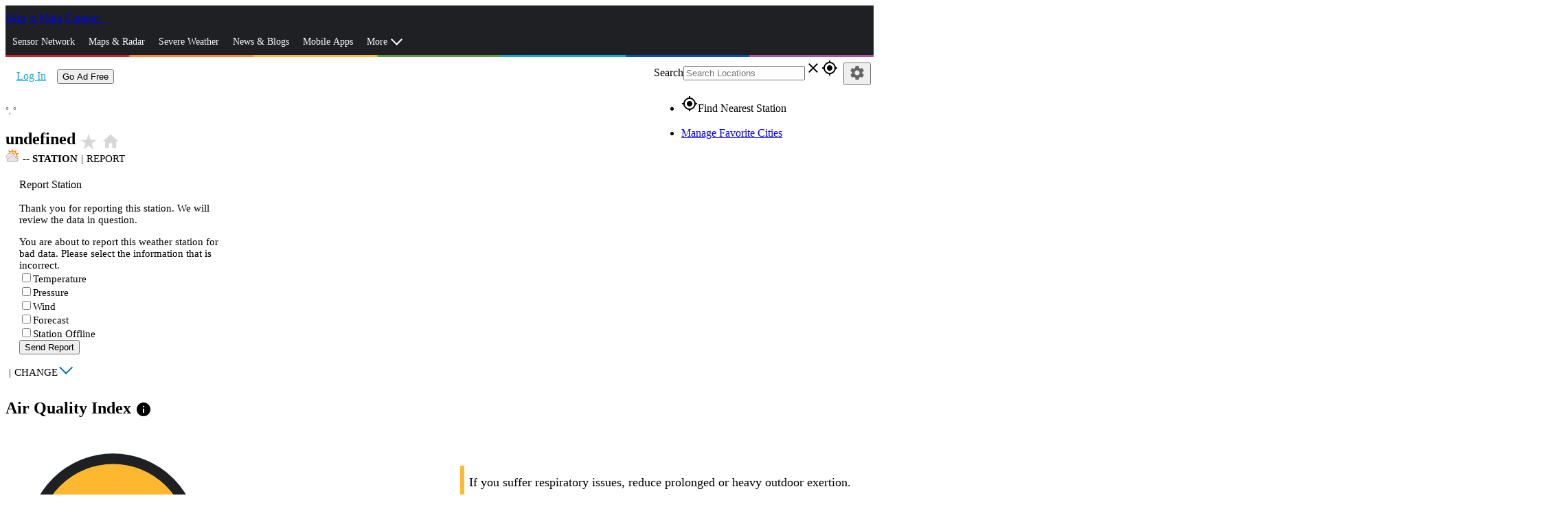

--- FILE ---
content_type: text/html; charset=utf-8
request_url: https://www.wunderground.com/health/kz/kz-sev/novomikhaylovka?cm_ven=localwx_modaq
body_size: 72767
content:
<!DOCTYPE html><html lang="en" itemscope itemtype="http://schema.org/Organization" prefix="og: http://ogp.me/ns#" data-beasties-container><head itemscope itemtype="http://schema.org/WebSite"><link rel="preconnect" href="https://fonts.gstatic.com" crossorigin>
  <meta charset="utf-8">
  <title>Weather Underground</title>
  <base href="/">
  <meta name="viewport" content="width=device-width, initial-scale=1">
  <meta http-equiv="X-UA-Compatible" content="IE=edge,chrome=1">
  <link rel="dns-prefetch" href="//widgets.outbrain.com">
  <link rel="dns-prefetch" href="//odb.outbrain.com">
  <link rel="dns-prefetch" href="//c.amazon-adsystem.com">
  <link rel="dns-prefetch" href="//s.amazon-adsystem.com">
  <link rel="dns-prefetch" href="//aax.amazon-adsystem.com">
  <link rel="dns-prefetch" href="//partner.googleadservices.com">
  <link rel="dns-prefetch" href="//tpc.googlesyndication.com">
  <link rel="dns-prefetch" href="//pagead2.googlesyndication.com">
  <link rel="dns-prefetch" href="//h.nexac.com">
  <link rel="dns-prefetch" href="//js-sec.indexww.com">
  <link rel="dns-prefetch" href="//secure.adnxs.com">
  <link rel="dns-prefetch" href="//ad.crwdcntrl.net">
  <link rel="dns-prefetch" href="//bcp.crwdcntrl.net">
  <link rel="dns-prefetch" href="//tags.crwdcntrl.net">
  <link rel="dns-prefetch" href="//d3alqb8vzo7fun.cloudfront.net">
  <link rel="dns-prefetch" href="//flapi1.rubiconproject.com">
  <link rel="dns-prefetch" href="//micro.rubiconproject.com/prebid/dynamic/10738.js">
  <link rel="dns-prefetch" href="//weatherus-d.openx.net">
  <link rel="dns-prefetch" href="//as-sec.casalemedia.com">
  <link rel="dns-prefetch" href="//s-jsonp.moatads.com">
  <link rel="dns-prefetch" href="//triggers.wfxtriggers.com">
  <link rel="dns-prefetch" href="//sofia.trustx.org">
  <link rel="preconnect" href="//dsx.weather.com" crossorigin>
  <link rel="preconnect" href="//s.w-x.co" crossorigin>
  <link rel="preconnect" href="//fonts.googleapis.com" crossorigin>
  <link rel="preconnect" href="//fonts.gstatic.com" crossorigin>
  <link rel="preconnect" href="//www.googletagservices.com" crossorigin>
  <link rel="preconnect" href="//a.tiles.mapbox.com" crossorigin>
  <link rel="preconnect" href="//b.tiles.mapbox.com" crossorigin>
  <link rel="preconnect" href="//c.tiles.mapbox.com" crossorigin>
  <link rel="preconnect" href="//d.tiles.mapbox.com" crossorigin>
  <link rel="preconnect" href="//api0.weather.com" crossorigin>
  <link rel="preconnect" href="//api1.weather.com" crossorigin>
  <link rel="preconnect" href="//api2.weather.com" crossorigin>
  <link rel="preconnect" href="//api3.weather.com" crossorigin>
  <link rel="preconnect" href="//api.weather.com" crossorigin>
  <link rel="preconnect" href="//images.taboola.com" crossorigin>
  <link rel="preconnect" href="//cdn.taboola.com" crossorigin>
  <link rel="preconnect" href="//trc.taboola.com" crossorigin>
  <link rel="preconnect" href="//tpc.googlesyndication.com" crossorigin>
  <link rel="preconnect" href="//securepubads.g.doubleclick.net" crossorigin>
  <link rel="preconnect" href="//sb.scorecardresearch.com" crossorigin>
  <link rel="preconnect" href="//px.moatads.com" crossorigin>
  <link rel="preconnect" href="//z.moatads.com" crossorigin>
  <link rel="preconnect" href="//mb.moatads.com" crossorigin>
  <link rel="preload" as="style" href="//fonts.googleapis.com/icon?family=Material+Icons">
  <link rel="preload" as="script" href="https://z.moatads.com/weatherprebidheader264491819464/moatheader.js">
  <style>@font-face{font-family:'Material Icons';font-style:normal;font-weight:400;src:url(https://fonts.gstatic.com/s/materialicons/v145/flUhRq6tzZclQEJ-Vdg-IuiaDsNc.woff2) format('woff2');}.material-icons{font-family:'Material Icons';font-weight:normal;font-style:normal;font-size:24px;line-height:1;letter-spacing:normal;text-transform:none;display:inline-block;white-space:nowrap;word-wrap:normal;direction:ltr;-webkit-font-feature-settings:'liga';-webkit-font-smoothing:antialiased;}</style>
  <meta name="theme-color" content="#1976d2">
  <style>@font-face{font-family:'Roboto';font-style:normal;font-weight:300;font-stretch:100%;font-display:swap;src:url(https://fonts.gstatic.com/s/roboto/v50/KFO7CnqEu92Fr1ME7kSn66aGLdTylUAMa3GUBGEe.woff2) format('woff2');unicode-range:U+0460-052F, U+1C80-1C8A, U+20B4, U+2DE0-2DFF, U+A640-A69F, U+FE2E-FE2F;}@font-face{font-family:'Roboto';font-style:normal;font-weight:300;font-stretch:100%;font-display:swap;src:url(https://fonts.gstatic.com/s/roboto/v50/KFO7CnqEu92Fr1ME7kSn66aGLdTylUAMa3iUBGEe.woff2) format('woff2');unicode-range:U+0301, U+0400-045F, U+0490-0491, U+04B0-04B1, U+2116;}@font-face{font-family:'Roboto';font-style:normal;font-weight:300;font-stretch:100%;font-display:swap;src:url(https://fonts.gstatic.com/s/roboto/v50/KFO7CnqEu92Fr1ME7kSn66aGLdTylUAMa3CUBGEe.woff2) format('woff2');unicode-range:U+1F00-1FFF;}@font-face{font-family:'Roboto';font-style:normal;font-weight:300;font-stretch:100%;font-display:swap;src:url(https://fonts.gstatic.com/s/roboto/v50/KFO7CnqEu92Fr1ME7kSn66aGLdTylUAMa3-UBGEe.woff2) format('woff2');unicode-range:U+0370-0377, U+037A-037F, U+0384-038A, U+038C, U+038E-03A1, U+03A3-03FF;}@font-face{font-family:'Roboto';font-style:normal;font-weight:300;font-stretch:100%;font-display:swap;src:url(https://fonts.gstatic.com/s/roboto/v50/KFO7CnqEu92Fr1ME7kSn66aGLdTylUAMawCUBGEe.woff2) format('woff2');unicode-range:U+0302-0303, U+0305, U+0307-0308, U+0310, U+0312, U+0315, U+031A, U+0326-0327, U+032C, U+032F-0330, U+0332-0333, U+0338, U+033A, U+0346, U+034D, U+0391-03A1, U+03A3-03A9, U+03B1-03C9, U+03D1, U+03D5-03D6, U+03F0-03F1, U+03F4-03F5, U+2016-2017, U+2034-2038, U+203C, U+2040, U+2043, U+2047, U+2050, U+2057, U+205F, U+2070-2071, U+2074-208E, U+2090-209C, U+20D0-20DC, U+20E1, U+20E5-20EF, U+2100-2112, U+2114-2115, U+2117-2121, U+2123-214F, U+2190, U+2192, U+2194-21AE, U+21B0-21E5, U+21F1-21F2, U+21F4-2211, U+2213-2214, U+2216-22FF, U+2308-230B, U+2310, U+2319, U+231C-2321, U+2336-237A, U+237C, U+2395, U+239B-23B7, U+23D0, U+23DC-23E1, U+2474-2475, U+25AF, U+25B3, U+25B7, U+25BD, U+25C1, U+25CA, U+25CC, U+25FB, U+266D-266F, U+27C0-27FF, U+2900-2AFF, U+2B0E-2B11, U+2B30-2B4C, U+2BFE, U+3030, U+FF5B, U+FF5D, U+1D400-1D7FF, U+1EE00-1EEFF;}@font-face{font-family:'Roboto';font-style:normal;font-weight:300;font-stretch:100%;font-display:swap;src:url(https://fonts.gstatic.com/s/roboto/v50/KFO7CnqEu92Fr1ME7kSn66aGLdTylUAMaxKUBGEe.woff2) format('woff2');unicode-range:U+0001-000C, U+000E-001F, U+007F-009F, U+20DD-20E0, U+20E2-20E4, U+2150-218F, U+2190, U+2192, U+2194-2199, U+21AF, U+21E6-21F0, U+21F3, U+2218-2219, U+2299, U+22C4-22C6, U+2300-243F, U+2440-244A, U+2460-24FF, U+25A0-27BF, U+2800-28FF, U+2921-2922, U+2981, U+29BF, U+29EB, U+2B00-2BFF, U+4DC0-4DFF, U+FFF9-FFFB, U+10140-1018E, U+10190-1019C, U+101A0, U+101D0-101FD, U+102E0-102FB, U+10E60-10E7E, U+1D2C0-1D2D3, U+1D2E0-1D37F, U+1F000-1F0FF, U+1F100-1F1AD, U+1F1E6-1F1FF, U+1F30D-1F30F, U+1F315, U+1F31C, U+1F31E, U+1F320-1F32C, U+1F336, U+1F378, U+1F37D, U+1F382, U+1F393-1F39F, U+1F3A7-1F3A8, U+1F3AC-1F3AF, U+1F3C2, U+1F3C4-1F3C6, U+1F3CA-1F3CE, U+1F3D4-1F3E0, U+1F3ED, U+1F3F1-1F3F3, U+1F3F5-1F3F7, U+1F408, U+1F415, U+1F41F, U+1F426, U+1F43F, U+1F441-1F442, U+1F444, U+1F446-1F449, U+1F44C-1F44E, U+1F453, U+1F46A, U+1F47D, U+1F4A3, U+1F4B0, U+1F4B3, U+1F4B9, U+1F4BB, U+1F4BF, U+1F4C8-1F4CB, U+1F4D6, U+1F4DA, U+1F4DF, U+1F4E3-1F4E6, U+1F4EA-1F4ED, U+1F4F7, U+1F4F9-1F4FB, U+1F4FD-1F4FE, U+1F503, U+1F507-1F50B, U+1F50D, U+1F512-1F513, U+1F53E-1F54A, U+1F54F-1F5FA, U+1F610, U+1F650-1F67F, U+1F687, U+1F68D, U+1F691, U+1F694, U+1F698, U+1F6AD, U+1F6B2, U+1F6B9-1F6BA, U+1F6BC, U+1F6C6-1F6CF, U+1F6D3-1F6D7, U+1F6E0-1F6EA, U+1F6F0-1F6F3, U+1F6F7-1F6FC, U+1F700-1F7FF, U+1F800-1F80B, U+1F810-1F847, U+1F850-1F859, U+1F860-1F887, U+1F890-1F8AD, U+1F8B0-1F8BB, U+1F8C0-1F8C1, U+1F900-1F90B, U+1F93B, U+1F946, U+1F984, U+1F996, U+1F9E9, U+1FA00-1FA6F, U+1FA70-1FA7C, U+1FA80-1FA89, U+1FA8F-1FAC6, U+1FACE-1FADC, U+1FADF-1FAE9, U+1FAF0-1FAF8, U+1FB00-1FBFF;}@font-face{font-family:'Roboto';font-style:normal;font-weight:300;font-stretch:100%;font-display:swap;src:url(https://fonts.gstatic.com/s/roboto/v50/KFO7CnqEu92Fr1ME7kSn66aGLdTylUAMa3OUBGEe.woff2) format('woff2');unicode-range:U+0102-0103, U+0110-0111, U+0128-0129, U+0168-0169, U+01A0-01A1, U+01AF-01B0, U+0300-0301, U+0303-0304, U+0308-0309, U+0323, U+0329, U+1EA0-1EF9, U+20AB;}@font-face{font-family:'Roboto';font-style:normal;font-weight:300;font-stretch:100%;font-display:swap;src:url(https://fonts.gstatic.com/s/roboto/v50/KFO7CnqEu92Fr1ME7kSn66aGLdTylUAMa3KUBGEe.woff2) format('woff2');unicode-range:U+0100-02BA, U+02BD-02C5, U+02C7-02CC, U+02CE-02D7, U+02DD-02FF, U+0304, U+0308, U+0329, U+1D00-1DBF, U+1E00-1E9F, U+1EF2-1EFF, U+2020, U+20A0-20AB, U+20AD-20C0, U+2113, U+2C60-2C7F, U+A720-A7FF;}@font-face{font-family:'Roboto';font-style:normal;font-weight:300;font-stretch:100%;font-display:swap;src:url(https://fonts.gstatic.com/s/roboto/v50/KFO7CnqEu92Fr1ME7kSn66aGLdTylUAMa3yUBA.woff2) format('woff2');unicode-range:U+0000-00FF, U+0131, U+0152-0153, U+02BB-02BC, U+02C6, U+02DA, U+02DC, U+0304, U+0308, U+0329, U+2000-206F, U+20AC, U+2122, U+2191, U+2193, U+2212, U+2215, U+FEFF, U+FFFD;}@font-face{font-family:'Roboto';font-style:normal;font-weight:400;font-stretch:100%;font-display:swap;src:url(https://fonts.gstatic.com/s/roboto/v50/KFO7CnqEu92Fr1ME7kSn66aGLdTylUAMa3GUBGEe.woff2) format('woff2');unicode-range:U+0460-052F, U+1C80-1C8A, U+20B4, U+2DE0-2DFF, U+A640-A69F, U+FE2E-FE2F;}@font-face{font-family:'Roboto';font-style:normal;font-weight:400;font-stretch:100%;font-display:swap;src:url(https://fonts.gstatic.com/s/roboto/v50/KFO7CnqEu92Fr1ME7kSn66aGLdTylUAMa3iUBGEe.woff2) format('woff2');unicode-range:U+0301, U+0400-045F, U+0490-0491, U+04B0-04B1, U+2116;}@font-face{font-family:'Roboto';font-style:normal;font-weight:400;font-stretch:100%;font-display:swap;src:url(https://fonts.gstatic.com/s/roboto/v50/KFO7CnqEu92Fr1ME7kSn66aGLdTylUAMa3CUBGEe.woff2) format('woff2');unicode-range:U+1F00-1FFF;}@font-face{font-family:'Roboto';font-style:normal;font-weight:400;font-stretch:100%;font-display:swap;src:url(https://fonts.gstatic.com/s/roboto/v50/KFO7CnqEu92Fr1ME7kSn66aGLdTylUAMa3-UBGEe.woff2) format('woff2');unicode-range:U+0370-0377, U+037A-037F, U+0384-038A, U+038C, U+038E-03A1, U+03A3-03FF;}@font-face{font-family:'Roboto';font-style:normal;font-weight:400;font-stretch:100%;font-display:swap;src:url(https://fonts.gstatic.com/s/roboto/v50/KFO7CnqEu92Fr1ME7kSn66aGLdTylUAMawCUBGEe.woff2) format('woff2');unicode-range:U+0302-0303, U+0305, U+0307-0308, U+0310, U+0312, U+0315, U+031A, U+0326-0327, U+032C, U+032F-0330, U+0332-0333, U+0338, U+033A, U+0346, U+034D, U+0391-03A1, U+03A3-03A9, U+03B1-03C9, U+03D1, U+03D5-03D6, U+03F0-03F1, U+03F4-03F5, U+2016-2017, U+2034-2038, U+203C, U+2040, U+2043, U+2047, U+2050, U+2057, U+205F, U+2070-2071, U+2074-208E, U+2090-209C, U+20D0-20DC, U+20E1, U+20E5-20EF, U+2100-2112, U+2114-2115, U+2117-2121, U+2123-214F, U+2190, U+2192, U+2194-21AE, U+21B0-21E5, U+21F1-21F2, U+21F4-2211, U+2213-2214, U+2216-22FF, U+2308-230B, U+2310, U+2319, U+231C-2321, U+2336-237A, U+237C, U+2395, U+239B-23B7, U+23D0, U+23DC-23E1, U+2474-2475, U+25AF, U+25B3, U+25B7, U+25BD, U+25C1, U+25CA, U+25CC, U+25FB, U+266D-266F, U+27C0-27FF, U+2900-2AFF, U+2B0E-2B11, U+2B30-2B4C, U+2BFE, U+3030, U+FF5B, U+FF5D, U+1D400-1D7FF, U+1EE00-1EEFF;}@font-face{font-family:'Roboto';font-style:normal;font-weight:400;font-stretch:100%;font-display:swap;src:url(https://fonts.gstatic.com/s/roboto/v50/KFO7CnqEu92Fr1ME7kSn66aGLdTylUAMaxKUBGEe.woff2) format('woff2');unicode-range:U+0001-000C, U+000E-001F, U+007F-009F, U+20DD-20E0, U+20E2-20E4, U+2150-218F, U+2190, U+2192, U+2194-2199, U+21AF, U+21E6-21F0, U+21F3, U+2218-2219, U+2299, U+22C4-22C6, U+2300-243F, U+2440-244A, U+2460-24FF, U+25A0-27BF, U+2800-28FF, U+2921-2922, U+2981, U+29BF, U+29EB, U+2B00-2BFF, U+4DC0-4DFF, U+FFF9-FFFB, U+10140-1018E, U+10190-1019C, U+101A0, U+101D0-101FD, U+102E0-102FB, U+10E60-10E7E, U+1D2C0-1D2D3, U+1D2E0-1D37F, U+1F000-1F0FF, U+1F100-1F1AD, U+1F1E6-1F1FF, U+1F30D-1F30F, U+1F315, U+1F31C, U+1F31E, U+1F320-1F32C, U+1F336, U+1F378, U+1F37D, U+1F382, U+1F393-1F39F, U+1F3A7-1F3A8, U+1F3AC-1F3AF, U+1F3C2, U+1F3C4-1F3C6, U+1F3CA-1F3CE, U+1F3D4-1F3E0, U+1F3ED, U+1F3F1-1F3F3, U+1F3F5-1F3F7, U+1F408, U+1F415, U+1F41F, U+1F426, U+1F43F, U+1F441-1F442, U+1F444, U+1F446-1F449, U+1F44C-1F44E, U+1F453, U+1F46A, U+1F47D, U+1F4A3, U+1F4B0, U+1F4B3, U+1F4B9, U+1F4BB, U+1F4BF, U+1F4C8-1F4CB, U+1F4D6, U+1F4DA, U+1F4DF, U+1F4E3-1F4E6, U+1F4EA-1F4ED, U+1F4F7, U+1F4F9-1F4FB, U+1F4FD-1F4FE, U+1F503, U+1F507-1F50B, U+1F50D, U+1F512-1F513, U+1F53E-1F54A, U+1F54F-1F5FA, U+1F610, U+1F650-1F67F, U+1F687, U+1F68D, U+1F691, U+1F694, U+1F698, U+1F6AD, U+1F6B2, U+1F6B9-1F6BA, U+1F6BC, U+1F6C6-1F6CF, U+1F6D3-1F6D7, U+1F6E0-1F6EA, U+1F6F0-1F6F3, U+1F6F7-1F6FC, U+1F700-1F7FF, U+1F800-1F80B, U+1F810-1F847, U+1F850-1F859, U+1F860-1F887, U+1F890-1F8AD, U+1F8B0-1F8BB, U+1F8C0-1F8C1, U+1F900-1F90B, U+1F93B, U+1F946, U+1F984, U+1F996, U+1F9E9, U+1FA00-1FA6F, U+1FA70-1FA7C, U+1FA80-1FA89, U+1FA8F-1FAC6, U+1FACE-1FADC, U+1FADF-1FAE9, U+1FAF0-1FAF8, U+1FB00-1FBFF;}@font-face{font-family:'Roboto';font-style:normal;font-weight:400;font-stretch:100%;font-display:swap;src:url(https://fonts.gstatic.com/s/roboto/v50/KFO7CnqEu92Fr1ME7kSn66aGLdTylUAMa3OUBGEe.woff2) format('woff2');unicode-range:U+0102-0103, U+0110-0111, U+0128-0129, U+0168-0169, U+01A0-01A1, U+01AF-01B0, U+0300-0301, U+0303-0304, U+0308-0309, U+0323, U+0329, U+1EA0-1EF9, U+20AB;}@font-face{font-family:'Roboto';font-style:normal;font-weight:400;font-stretch:100%;font-display:swap;src:url(https://fonts.gstatic.com/s/roboto/v50/KFO7CnqEu92Fr1ME7kSn66aGLdTylUAMa3KUBGEe.woff2) format('woff2');unicode-range:U+0100-02BA, U+02BD-02C5, U+02C7-02CC, U+02CE-02D7, U+02DD-02FF, U+0304, U+0308, U+0329, U+1D00-1DBF, U+1E00-1E9F, U+1EF2-1EFF, U+2020, U+20A0-20AB, U+20AD-20C0, U+2113, U+2C60-2C7F, U+A720-A7FF;}@font-face{font-family:'Roboto';font-style:normal;font-weight:400;font-stretch:100%;font-display:swap;src:url(https://fonts.gstatic.com/s/roboto/v50/KFO7CnqEu92Fr1ME7kSn66aGLdTylUAMa3yUBA.woff2) format('woff2');unicode-range:U+0000-00FF, U+0131, U+0152-0153, U+02BB-02BC, U+02C6, U+02DA, U+02DC, U+0304, U+0308, U+0329, U+2000-206F, U+20AC, U+2122, U+2191, U+2193, U+2212, U+2215, U+FEFF, U+FFFD;}@font-face{font-family:'Roboto';font-style:normal;font-weight:500;font-stretch:100%;font-display:swap;src:url(https://fonts.gstatic.com/s/roboto/v50/KFO7CnqEu92Fr1ME7kSn66aGLdTylUAMa3GUBGEe.woff2) format('woff2');unicode-range:U+0460-052F, U+1C80-1C8A, U+20B4, U+2DE0-2DFF, U+A640-A69F, U+FE2E-FE2F;}@font-face{font-family:'Roboto';font-style:normal;font-weight:500;font-stretch:100%;font-display:swap;src:url(https://fonts.gstatic.com/s/roboto/v50/KFO7CnqEu92Fr1ME7kSn66aGLdTylUAMa3iUBGEe.woff2) format('woff2');unicode-range:U+0301, U+0400-045F, U+0490-0491, U+04B0-04B1, U+2116;}@font-face{font-family:'Roboto';font-style:normal;font-weight:500;font-stretch:100%;font-display:swap;src:url(https://fonts.gstatic.com/s/roboto/v50/KFO7CnqEu92Fr1ME7kSn66aGLdTylUAMa3CUBGEe.woff2) format('woff2');unicode-range:U+1F00-1FFF;}@font-face{font-family:'Roboto';font-style:normal;font-weight:500;font-stretch:100%;font-display:swap;src:url(https://fonts.gstatic.com/s/roboto/v50/KFO7CnqEu92Fr1ME7kSn66aGLdTylUAMa3-UBGEe.woff2) format('woff2');unicode-range:U+0370-0377, U+037A-037F, U+0384-038A, U+038C, U+038E-03A1, U+03A3-03FF;}@font-face{font-family:'Roboto';font-style:normal;font-weight:500;font-stretch:100%;font-display:swap;src:url(https://fonts.gstatic.com/s/roboto/v50/KFO7CnqEu92Fr1ME7kSn66aGLdTylUAMawCUBGEe.woff2) format('woff2');unicode-range:U+0302-0303, U+0305, U+0307-0308, U+0310, U+0312, U+0315, U+031A, U+0326-0327, U+032C, U+032F-0330, U+0332-0333, U+0338, U+033A, U+0346, U+034D, U+0391-03A1, U+03A3-03A9, U+03B1-03C9, U+03D1, U+03D5-03D6, U+03F0-03F1, U+03F4-03F5, U+2016-2017, U+2034-2038, U+203C, U+2040, U+2043, U+2047, U+2050, U+2057, U+205F, U+2070-2071, U+2074-208E, U+2090-209C, U+20D0-20DC, U+20E1, U+20E5-20EF, U+2100-2112, U+2114-2115, U+2117-2121, U+2123-214F, U+2190, U+2192, U+2194-21AE, U+21B0-21E5, U+21F1-21F2, U+21F4-2211, U+2213-2214, U+2216-22FF, U+2308-230B, U+2310, U+2319, U+231C-2321, U+2336-237A, U+237C, U+2395, U+239B-23B7, U+23D0, U+23DC-23E1, U+2474-2475, U+25AF, U+25B3, U+25B7, U+25BD, U+25C1, U+25CA, U+25CC, U+25FB, U+266D-266F, U+27C0-27FF, U+2900-2AFF, U+2B0E-2B11, U+2B30-2B4C, U+2BFE, U+3030, U+FF5B, U+FF5D, U+1D400-1D7FF, U+1EE00-1EEFF;}@font-face{font-family:'Roboto';font-style:normal;font-weight:500;font-stretch:100%;font-display:swap;src:url(https://fonts.gstatic.com/s/roboto/v50/KFO7CnqEu92Fr1ME7kSn66aGLdTylUAMaxKUBGEe.woff2) format('woff2');unicode-range:U+0001-000C, U+000E-001F, U+007F-009F, U+20DD-20E0, U+20E2-20E4, U+2150-218F, U+2190, U+2192, U+2194-2199, U+21AF, U+21E6-21F0, U+21F3, U+2218-2219, U+2299, U+22C4-22C6, U+2300-243F, U+2440-244A, U+2460-24FF, U+25A0-27BF, U+2800-28FF, U+2921-2922, U+2981, U+29BF, U+29EB, U+2B00-2BFF, U+4DC0-4DFF, U+FFF9-FFFB, U+10140-1018E, U+10190-1019C, U+101A0, U+101D0-101FD, U+102E0-102FB, U+10E60-10E7E, U+1D2C0-1D2D3, U+1D2E0-1D37F, U+1F000-1F0FF, U+1F100-1F1AD, U+1F1E6-1F1FF, U+1F30D-1F30F, U+1F315, U+1F31C, U+1F31E, U+1F320-1F32C, U+1F336, U+1F378, U+1F37D, U+1F382, U+1F393-1F39F, U+1F3A7-1F3A8, U+1F3AC-1F3AF, U+1F3C2, U+1F3C4-1F3C6, U+1F3CA-1F3CE, U+1F3D4-1F3E0, U+1F3ED, U+1F3F1-1F3F3, U+1F3F5-1F3F7, U+1F408, U+1F415, U+1F41F, U+1F426, U+1F43F, U+1F441-1F442, U+1F444, U+1F446-1F449, U+1F44C-1F44E, U+1F453, U+1F46A, U+1F47D, U+1F4A3, U+1F4B0, U+1F4B3, U+1F4B9, U+1F4BB, U+1F4BF, U+1F4C8-1F4CB, U+1F4D6, U+1F4DA, U+1F4DF, U+1F4E3-1F4E6, U+1F4EA-1F4ED, U+1F4F7, U+1F4F9-1F4FB, U+1F4FD-1F4FE, U+1F503, U+1F507-1F50B, U+1F50D, U+1F512-1F513, U+1F53E-1F54A, U+1F54F-1F5FA, U+1F610, U+1F650-1F67F, U+1F687, U+1F68D, U+1F691, U+1F694, U+1F698, U+1F6AD, U+1F6B2, U+1F6B9-1F6BA, U+1F6BC, U+1F6C6-1F6CF, U+1F6D3-1F6D7, U+1F6E0-1F6EA, U+1F6F0-1F6F3, U+1F6F7-1F6FC, U+1F700-1F7FF, U+1F800-1F80B, U+1F810-1F847, U+1F850-1F859, U+1F860-1F887, U+1F890-1F8AD, U+1F8B0-1F8BB, U+1F8C0-1F8C1, U+1F900-1F90B, U+1F93B, U+1F946, U+1F984, U+1F996, U+1F9E9, U+1FA00-1FA6F, U+1FA70-1FA7C, U+1FA80-1FA89, U+1FA8F-1FAC6, U+1FACE-1FADC, U+1FADF-1FAE9, U+1FAF0-1FAF8, U+1FB00-1FBFF;}@font-face{font-family:'Roboto';font-style:normal;font-weight:500;font-stretch:100%;font-display:swap;src:url(https://fonts.gstatic.com/s/roboto/v50/KFO7CnqEu92Fr1ME7kSn66aGLdTylUAMa3OUBGEe.woff2) format('woff2');unicode-range:U+0102-0103, U+0110-0111, U+0128-0129, U+0168-0169, U+01A0-01A1, U+01AF-01B0, U+0300-0301, U+0303-0304, U+0308-0309, U+0323, U+0329, U+1EA0-1EF9, U+20AB;}@font-face{font-family:'Roboto';font-style:normal;font-weight:500;font-stretch:100%;font-display:swap;src:url(https://fonts.gstatic.com/s/roboto/v50/KFO7CnqEu92Fr1ME7kSn66aGLdTylUAMa3KUBGEe.woff2) format('woff2');unicode-range:U+0100-02BA, U+02BD-02C5, U+02C7-02CC, U+02CE-02D7, U+02DD-02FF, U+0304, U+0308, U+0329, U+1D00-1DBF, U+1E00-1E9F, U+1EF2-1EFF, U+2020, U+20A0-20AB, U+20AD-20C0, U+2113, U+2C60-2C7F, U+A720-A7FF;}@font-face{font-family:'Roboto';font-style:normal;font-weight:500;font-stretch:100%;font-display:swap;src:url(https://fonts.gstatic.com/s/roboto/v50/KFO7CnqEu92Fr1ME7kSn66aGLdTylUAMa3yUBA.woff2) format('woff2');unicode-range:U+0000-00FF, U+0131, U+0152-0153, U+02BB-02BC, U+02C6, U+02DA, U+02DC, U+0304, U+0308, U+0329, U+2000-206F, U+20AC, U+2122, U+2191, U+2193, U+2212, U+2215, U+FEFF, U+FFFD;}</style>
<link rel="stylesheet" href="/bundle-next/styles-YGHHLK3N.css"><style ng-app-id="app-root">.module__header[_ngcontent-app-root-c3992191374]{font-size:1.5em;background-color:#e7e7e7;color:#4c4c4c;padding:5px}</style><script _ngcontent-app-root-c3992191374 src="assets/js/new-relic/new-relic.prod.ext.js"></script><style ng-app-id="app-root">.truste_box_overlay{height:90vh!important}  .truste_box_overlay_inner{height:100%!important}  .truste_box_overlay_inner iframe{height:100%!important;overflow:scroll!important}</style><style ng-app-id="app-root">@media screen and (min-width: 64em){.has-sidebar[_ngcontent-app-root-c1349038095]{position:relative;padding-right:320px}.is-sidebar[_ngcontent-app-root-c1349038095]{position:absolute;top:0;left:0;right:0;width:100%;margin:auto}  .region-content-sidebar-1,   .region-content-details-sidebar{position:absolute;right:0;width:310px}.detail-mods[_ngcontent-app-root-c1349038095]   .no-sidebar[_ngcontent-app-root-c1349038095]{position:relative}.detail-mods[_ngcontent-app-root-c1349038095]   .no-sidebar[_ngcontent-app-root-c1349038095]   .city-details-3[_ngcontent-app-root-c1349038095]   .large-4[_ngcontent-app-root-c1349038095]{position:absolute;top:0;right:0}}@media screen and (min-width: 40em) and (max-width: 63.9375em){  .region-content-sidebar-1{margin-top:10px}  .region-content-details-sidebar{position:absolute;right:10px;left:50%}}  .wu-paid .mid-leader{display:none}  .mat-drawer-container.mat-sidenav-container{overflow:unset}  .mat-drawer-content.mat-sidenav-content{overflow:unset}[_nghost-app-root-c1349038095]     .ad-wrap{margin-bottom:20px}[_nghost-app-root-c1349038095]     .ad-wrap.top-banner{margin:0;padding-bottom:10px}.section[_ngcontent-app-root-c1349038095]{position:relative}</style><style ng-app-id="app-root">.alert-row[_ngcontent-app-root-c2039810980]{margin:0;max-width:none}.alert-row.wide[_ngcontent-app-root-c2039810980]   .alert-inner[_ngcontent-app-root-c2039810980]{text-align:left}.alert-row.wide[_ngcontent-app-root-c2039810980]   .alert-wrapper[_ngcontent-app-root-c2039810980] > div[_ngcontent-app-root-c2039810980]{border-radius:0}.alert-row[_ngcontent-app-root-c2039810980]   .alert-wrapper[_ngcontent-app-root-c2039810980]{padding:0}.alert-row[_ngcontent-app-root-c2039810980]   .alert-wrapper[_ngcontent-app-root-c2039810980] > div[_ngcontent-app-root-c2039810980]{border-radius:3px}.DF1[_ngcontent-app-root-c2039810980]{background-color:#d5202a;border:1px solid #D5202A}.DF2[_ngcontent-app-root-c2039810980]{background-color:#f83;border:1px solid #FF8833}.DF3[_ngcontent-app-root-c2039810980]{background-color:#ffb92f;border:1px solid #FFB92F}.DF4[_ngcontent-app-root-c2039810980], .DF5[_ngcontent-app-root-c2039810980]{background-color:#8a8a8a;border:1px solid #8A8A8A}.alert-inner[_ngcontent-app-root-c2039810980]{max-width:80rem;margin-left:auto;margin-right:auto;color:#fff;height:auto;padding:3px 10px;line-height:28px;font-size:13px}@media screen and (min-width: 64em){.alert-inner[_ngcontent-app-root-c2039810980]{height:40px;font-size:.9375rem;line-height:36px}}.alert-inner[_ngcontent-app-root-c2039810980]   A[_ngcontent-app-root-c2039810980]{text-decoration:underline;color:#fff}.alert-inner[_ngcontent-app-root-c2039810980]   .title-text[_ngcontent-app-root-c2039810980]{padding-right:5px}.alert-inner[_ngcontent-app-root-c2039810980]   .material-icons[_ngcontent-app-root-c2039810980]{vertical-align:top;font-size:20px;padding:3px 5px 0 0}@media screen and (min-width: 64em){.alert-inner[_ngcontent-app-root-c2039810980]   .material-icons[_ngcontent-app-root-c2039810980]{padding-top:8px}}</style><style ng-app-id="app-root">@charset "UTF-8";.city-header[_ngcontent-app-root-c4129345549]   h1[_ngcontent-app-root-c4129345549]{width:80%;margin-bottom:0;font-size:1.5rem;vertical-align:top}@media screen and (min-width: 26.25em){.city-header[_ngcontent-app-root-c4129345549]   h1[_ngcontent-app-root-c4129345549]{width:100%}}.city-header[_ngcontent-app-root-c4129345549]   h1[_ngcontent-app-root-c4129345549]   .material-icons[_ngcontent-app-root-c4129345549]{font-size:28px;width:32px}.city-header[_ngcontent-app-root-c4129345549]   .icons[_ngcontent-app-root-c4129345549]{overflow:hidden;position:absolute;padding:3px 0 0 5px;white-space:nowrap}.city-header[_ngcontent-app-root-c4129345549]   .station-condition[_ngcontent-app-root-c4129345549]{width:20px;height:20px;margin-right:5px}.city-header[_ngcontent-app-root-c4129345549]   .subheading[_ngcontent-app-root-c4129345549]{color:#696969;font-size:.75rem}.city-header[_ngcontent-app-root-c4129345549]   .station-nav[_ngcontent-app-root-c4129345549]{text-transform:uppercase;margin-bottom:10px;font-size:.9375rem}.city-header[_ngcontent-app-root-c4129345549]   .report-station[_ngcontent-app-root-c4129345549]{font-size:1rem;margin-bottom:.5rem;line-height:1.4;font-weight:400}.city-header[_ngcontent-app-root-c4129345549]   .station-select-button[_ngcontent-app-root-c4129345549]{position:relative}.city-header[_ngcontent-app-root-c4129345549]   .station-select-button[_ngcontent-app-root-c4129345549]:before{transform:rotate(135deg) translateY(100%);content:"";border-style:solid;border-width:2px 2px 0 0;width:12px;height:12px;display:inline-block;position:absolute;color:#006f9e;right:-29px;bottom:-2px}.city-header[_ngcontent-app-root-c4129345549]   .station-select-button.open[_ngcontent-app-root-c4129345549]:before{transform:rotate(-45deg) translateY(-20%);content:"";border-style:solid;border-width:2px 2px 0 0;width:12px;height:12px;display:inline-block;position:absolute;color:#006f9e;right:-22px;bottom:-2px}.city-header[_ngcontent-app-root-c4129345549]   .separator[_ngcontent-app-root-c4129345549]{margin:0 5px}.city-header[_ngcontent-app-root-c4129345549]   .station-name[_ngcontent-app-root-c4129345549]{font-weight:700}.city-header[_ngcontent-app-root-c4129345549]   .favorite-star[_ngcontent-app-root-c4129345549], .city-header[_ngcontent-app-root-c4129345549]   .homecity-button[_ngcontent-app-root-c4129345549]{cursor:pointer;color:#d7d7d7;font-size:40px;width:40px}.city-header[_ngcontent-app-root-c4129345549]   .favorite-star.active[_ngcontent-app-root-c4129345549]{color:#ffb92f}.city-header[_ngcontent-app-root-c4129345549]   .homecity-button.active[_ngcontent-app-root-c4129345549]{color:#19aadb}.city-header[_ngcontent-app-root-c4129345549]   .station-condition[_ngcontent-app-root-c4129345549]{width:20px;height:20px}.city-header[_ngcontent-app-root-c4129345549]   .report-box[_ngcontent-app-root-c4129345549]{text-transform:none;padding:18px 20px;width:310px}.city-header[_ngcontent-app-root-c4129345549]   .report-box[_ngcontent-app-root-c4129345549]   .checkbox-wrap[_ngcontent-app-root-c4129345549]   label[_ngcontent-app-root-c4129345549]{margin-left:0}.city-header[_ngcontent-app-root-c4129345549]   .report-box[_ngcontent-app-root-c4129345549]   .checkbox-wrap[_ngcontent-app-root-c4129345549]   label[_ngcontent-app-root-c4129345549]:before{height:23px}.city-header[_ngcontent-app-root-c4129345549]   .report-box[_ngcontent-app-root-c4129345549]   .button[_ngcontent-app-root-c4129345549], .city-header[_ngcontent-app-root-c4129345549]   .report-box[_ngcontent-app-root-c4129345549]   p[_ngcontent-app-root-c4129345549]{margin-bottom:0}@media (min-width: 768px){.city-header[_ngcontent-app-root-c4129345549]   .favorite-star[_ngcontent-app-root-c4129345549]:hover{color:#ffb92f;text-shadow:0 0 5px #5B9F49}.city-header[_ngcontent-app-root-c4129345549]   .homecity-button[_ngcontent-app-root-c4129345549]:hover{color:#19aadb}}  .station-nav .wu-value-to:after{content:"\b0"}  .station-nav .wu-label{display:none}.info-message[_ngcontent-app-root-c4129345549]{width:100%;max-width:80rem;margin:0 auto}</style><style ng-app-id="app-root">.icon-position[_ngcontent-app-root-c3288203685]{vertical-align:middle}.health-air-quality[_ngcontent-app-root-c3288203685]{display:flex}@media screen and (max-width: 39.9375em){.health-air-quality[_ngcontent-app-root-c3288203685]{flex-direction:column}}.purple-air[_ngcontent-app-root-c3288203685]{width:50%}@media screen and (max-width: 39.9375em){.purple-air[_ngcontent-app-root-c3288203685]{width:100%}}.show-purple-air[_ngcontent-app-root-c3288203685]{display:flex}.show-purple-air[_ngcontent-app-root-c3288203685]   .air-quality-index[_ngcontent-app-root-c3288203685]{margin-right:20px;width:50%}@media screen and (max-width: 39.9375em){.show-purple-air[_ngcontent-app-root-c3288203685]{width:100%;display:block}.show-purple-air[_ngcontent-app-root-c3288203685]   .air-quality-index[_ngcontent-app-root-c3288203685]{margin-right:0;width:100%}}.hide-purple-air[_ngcontent-app-root-c3288203685]{width:100%}.hide-purple-air[_ngcontent-app-root-c3288203685]   .aqi-current[_ngcontent-app-root-c3288203685]{min-height:auto!important;width:100%;display:flex}.hide-purple-air[_ngcontent-app-root-c3288203685]   .air-quality-index[_ngcontent-app-root-c3288203685]{margin-right:0}.hide-purple-air[_ngcontent-app-root-c3288203685]   .face[_ngcontent-app-root-c3288203685], .hide-purple-air[_ngcontent-app-root-c3288203685]   .data[_ngcontent-app-root-c3288203685]{width:50%}.hide-purple-air[_ngcontent-app-root-c3288203685]   .face[_ngcontent-app-root-c3288203685]   .small-3[_ngcontent-app-root-c3288203685]{width:40%}.hide-purple-air[_ngcontent-app-root-c3288203685]   .face[_ngcontent-app-root-c3288203685]   .small-9[_ngcontent-app-root-c3288203685]{width:60%}.air-quality-index[_ngcontent-app-root-c3288203685]{width:100%}.standard[_ngcontent-app-root-c3288203685]   .aqi-scale[_ngcontent-app-root-c3288203685]   li[_ngcontent-app-root-c3288203685]{width:15%}.aqi.content[_ngcontent-app-root-c3288203685]{padding:0}.aqi[_ngcontent-app-root-c3288203685]   .show-more[_ngcontent-app-root-c3288203685]   .extra-aq[_ngcontent-app-root-c3288203685]{display:block}.aqi[_ngcontent-app-root-c3288203685]   .label-small[_ngcontent-app-root-c3288203685]{font-size:14px;color:#8a8a8a;letter-spacing:.5px}.aqi[_ngcontent-app-root-c3288203685]   .aqi-current[_ngcontent-app-root-c3288203685]{width:100%}@media screen and (min-width: 40em){.aqi[_ngcontent-app-root-c3288203685]   .row[_ngcontent-app-root-c3288203685]   .aqi-current[_ngcontent-app-root-c3288203685]{padding:30px;min-height:430px}}.aqi[_ngcontent-app-root-c3288203685]   .pollutant-desc[_ngcontent-app-root-c3288203685]{font-size:.75rem;margin-top:30px;margin-left:5px;margin-right:5px;line-height:14px}.aqi[_ngcontent-app-root-c3288203685]   .aqi-callout[_ngcontent-app-root-c3288203685]{background-color:#fff;border-left:6px solid transparent;margin:20px 0}.aqi[_ngcontent-app-root-c3288203685]   .aqi-callout[_ngcontent-app-root-c3288203685]   p[_ngcontent-app-root-c3288203685]{padding:10px 10px 10px 7px;margin:0;font-size:16px;line-height:23px}@media screen and (min-width: 40em){.aqi[_ngcontent-app-root-c3288203685]   .aqi-callout[_ngcontent-app-root-c3288203685]   p[_ngcontent-app-root-c3288203685]{font-size:1.125rem;line-height:28px}}.aqi[_ngcontent-app-root-c3288203685]   .aqi-value[_ngcontent-app-root-c3288203685]{font-size:18px}.aqi[_ngcontent-app-root-c3288203685]   .aqi-source[_ngcontent-app-root-c3288203685]{text-align:right;font-size:12px;font-style:italic;margin:25px 10px 0 0}.aqi[_ngcontent-app-root-c3288203685]   .aqi-scale[_ngcontent-app-root-c3288203685]{margin:5px 0 1px;list-style-type:none;height:20px}.aqi[_ngcontent-app-root-c3288203685]   .aqi-scale[_ngcontent-app-root-c3288203685]   li[_ngcontent-app-root-c3288203685]{height:20px;width:16%;background-color:#d7d7d7;float:left;margin-right:.66%}.aqi[_ngcontent-app-root-c3288203685]   .aqi-headers[_ngcontent-app-root-c3288203685], .aqi[_ngcontent-app-root-c3288203685]   .aqi-day[_ngcontent-app-root-c3288203685]{margin-bottom:15px}.aqi[_ngcontent-app-root-c3288203685]   .aqi-day[_ngcontent-app-root-c3288203685] > .row[_ngcontent-app-root-c3288203685]{margin-left:0;margin-right:0}.aqi[_ngcontent-app-root-c3288203685]   .aqi-desc[_ngcontent-app-root-c3288203685]{font-size:.9375rem;font-weight:700;text-transform:none;padding-bottom:10px;padding-left:1px}.aqi[_ngcontent-app-root-c3288203685]   .aqi-main[_ngcontent-app-root-c3288203685]{font-size:1.125rem;font-weight:700;text-transform:uppercase;padding-top:6px}.aqi[_ngcontent-app-root-c3288203685]   .aqi-value[_ngcontent-app-root-c3288203685], .aqi[_ngcontent-app-root-c3288203685]   .aqi-type[_ngcontent-app-root-c3288203685], .aqi[_ngcontent-app-root-c3288203685]   .aqi-subtype[_ngcontent-app-root-c3288203685]{text-transform:uppercase;font-weight:700}.aqi[_ngcontent-app-root-c3288203685]   .aqi-value[_ngcontent-app-root-c3288203685], .aqi[_ngcontent-app-root-c3288203685]   .aqi-subtype[_ngcontent-app-root-c3288203685]{font-size:18px}.aqi[_ngcontent-app-root-c3288203685]   .aqi-type[_ngcontent-app-root-c3288203685]{font-size:34px}.aqi[_ngcontent-app-root-c3288203685]   .level-6[_ngcontent-app-root-c3288203685]   .aqi-type[_ngcontent-app-root-c3288203685]{font-size:30px}@media screen and (min-width: 64em){.aqi[_ngcontent-app-root-c3288203685]   .aqi-value[_ngcontent-app-root-c3288203685], .aqi[_ngcontent-app-root-c3288203685]   .aqi-subtype[_ngcontent-app-root-c3288203685]{font-size:21px}.aqi[_ngcontent-app-root-c3288203685]   .aqi-type[_ngcontent-app-root-c3288203685], .aqi[_ngcontent-app-root-c3288203685]   .level-6[_ngcontent-app-root-c3288203685]   .aqi-type[_ngcontent-app-root-c3288203685]{font-size:42px}}.aqi[_ngcontent-app-root-c3288203685]   .level-none[_ngcontent-app-root-c3288203685]   .aqi-callout[_ngcontent-app-root-c3288203685]{border-left-color:#4c4c4c}.aqi[_ngcontent-app-root-c3288203685]   .level-none[_ngcontent-app-root-c3288203685]   .aqi-value[_ngcontent-app-root-c3288203685], .aqi[_ngcontent-app-root-c3288203685]   .level-none[_ngcontent-app-root-c3288203685]   .aqi-type[_ngcontent-app-root-c3288203685], .aqi[_ngcontent-app-root-c3288203685]   .level-none[_ngcontent-app-root-c3288203685]   .aqi-subtype[_ngcontent-app-root-c3288203685]{color:#4c4c4c}.aqi[_ngcontent-app-root-c3288203685]   .level-1[_ngcontent-app-root-c3288203685]   .aqi-callout[_ngcontent-app-root-c3288203685]{border-left-color:#5b9f49}.aqi[_ngcontent-app-root-c3288203685]   .level-1[_ngcontent-app-root-c3288203685]   .aqi-value[_ngcontent-app-root-c3288203685], .aqi[_ngcontent-app-root-c3288203685]   .level-1[_ngcontent-app-root-c3288203685]   .aqi-type[_ngcontent-app-root-c3288203685], .aqi[_ngcontent-app-root-c3288203685]   .level-1[_ngcontent-app-root-c3288203685]   .aqi-subtype[_ngcontent-app-root-c3288203685]{color:#5b9f49}.aqi[_ngcontent-app-root-c3288203685]   .level-1[_ngcontent-app-root-c3288203685] > .aqi-scale[_ngcontent-app-root-c3288203685]   li[_ngcontent-app-root-c3288203685]:nth-child(1){background-color:#5b9f49}.aqi[_ngcontent-app-root-c3288203685]   .level-2[_ngcontent-app-root-c3288203685]   .aqi-callout[_ngcontent-app-root-c3288203685]{border-left-color:#ffb92f}.aqi[_ngcontent-app-root-c3288203685]   .level-2[_ngcontent-app-root-c3288203685]   .aqi-value[_ngcontent-app-root-c3288203685], .aqi[_ngcontent-app-root-c3288203685]   .level-2[_ngcontent-app-root-c3288203685]   .aqi-type[_ngcontent-app-root-c3288203685], .aqi[_ngcontent-app-root-c3288203685]   .level-2[_ngcontent-app-root-c3288203685]   .aqi-subtype[_ngcontent-app-root-c3288203685]{color:#ffb92f}.aqi[_ngcontent-app-root-c3288203685]   .level-2[_ngcontent-app-root-c3288203685] > .aqi-scale[_ngcontent-app-root-c3288203685]   li[_ngcontent-app-root-c3288203685]:nth-child(1), .aqi[_ngcontent-app-root-c3288203685]   .level-2[_ngcontent-app-root-c3288203685] > .aqi-scale[_ngcontent-app-root-c3288203685]   li[_ngcontent-app-root-c3288203685]:nth-child(2){background-color:#ffb92f}.aqi[_ngcontent-app-root-c3288203685]   .level-3[_ngcontent-app-root-c3288203685]   .aqi-callout[_ngcontent-app-root-c3288203685]{border-left-color:#f83}.aqi[_ngcontent-app-root-c3288203685]   .level-3[_ngcontent-app-root-c3288203685]   .aqi-value[_ngcontent-app-root-c3288203685], .aqi[_ngcontent-app-root-c3288203685]   .level-3[_ngcontent-app-root-c3288203685]   .aqi-type[_ngcontent-app-root-c3288203685], .aqi[_ngcontent-app-root-c3288203685]   .level-3[_ngcontent-app-root-c3288203685]   .aqi-subtype[_ngcontent-app-root-c3288203685]{color:#f83}.aqi[_ngcontent-app-root-c3288203685]   .level-3[_ngcontent-app-root-c3288203685] > .aqi-scale[_ngcontent-app-root-c3288203685]   li[_ngcontent-app-root-c3288203685]:nth-child(1), .aqi[_ngcontent-app-root-c3288203685]   .level-3[_ngcontent-app-root-c3288203685] > .aqi-scale[_ngcontent-app-root-c3288203685]   li[_ngcontent-app-root-c3288203685]:nth-child(2), .aqi[_ngcontent-app-root-c3288203685]   .level-3[_ngcontent-app-root-c3288203685] > .aqi-scale[_ngcontent-app-root-c3288203685]   li[_ngcontent-app-root-c3288203685]:nth-child(3){background-color:#f83}.aqi[_ngcontent-app-root-c3288203685]   .level-4[_ngcontent-app-root-c3288203685]   .aqi-callout[_ngcontent-app-root-c3288203685]{border-left-color:#d5202a}.aqi[_ngcontent-app-root-c3288203685]   .level-4[_ngcontent-app-root-c3288203685]   .aqi-value[_ngcontent-app-root-c3288203685], .aqi[_ngcontent-app-root-c3288203685]   .level-4[_ngcontent-app-root-c3288203685]   .aqi-type[_ngcontent-app-root-c3288203685], .aqi[_ngcontent-app-root-c3288203685]   .level-4[_ngcontent-app-root-c3288203685]   .aqi-subtype[_ngcontent-app-root-c3288203685]{color:#d5202a}.aqi[_ngcontent-app-root-c3288203685]   .level-4[_ngcontent-app-root-c3288203685] > .aqi-scale[_ngcontent-app-root-c3288203685]   li[_ngcontent-app-root-c3288203685]:nth-child(1), .aqi[_ngcontent-app-root-c3288203685]   .level-4[_ngcontent-app-root-c3288203685] > .aqi-scale[_ngcontent-app-root-c3288203685]   li[_ngcontent-app-root-c3288203685]:nth-child(2), .aqi[_ngcontent-app-root-c3288203685]   .level-4[_ngcontent-app-root-c3288203685] > .aqi-scale[_ngcontent-app-root-c3288203685]   li[_ngcontent-app-root-c3288203685]:nth-child(3), .aqi[_ngcontent-app-root-c3288203685]   .level-4[_ngcontent-app-root-c3288203685] > .aqi-scale[_ngcontent-app-root-c3288203685]   li[_ngcontent-app-root-c3288203685]:nth-child(4){background-color:#d5202a}.aqi[_ngcontent-app-root-c3288203685]   .level-5[_ngcontent-app-root-c3288203685]   .aqi-callout[_ngcontent-app-root-c3288203685]{border-left-color:#802674}.aqi[_ngcontent-app-root-c3288203685]   .level-5[_ngcontent-app-root-c3288203685]   .aqi-value[_ngcontent-app-root-c3288203685], .aqi[_ngcontent-app-root-c3288203685]   .level-5[_ngcontent-app-root-c3288203685]   .aqi-type[_ngcontent-app-root-c3288203685], .aqi[_ngcontent-app-root-c3288203685]   .level-5[_ngcontent-app-root-c3288203685]   .aqi-subtype[_ngcontent-app-root-c3288203685]{color:#802674}.aqi[_ngcontent-app-root-c3288203685]   .level-5[_ngcontent-app-root-c3288203685] > .aqi-scale[_ngcontent-app-root-c3288203685]   li[_ngcontent-app-root-c3288203685]:nth-child(1), .aqi[_ngcontent-app-root-c3288203685]   .level-5[_ngcontent-app-root-c3288203685] > .aqi-scale[_ngcontent-app-root-c3288203685]   li[_ngcontent-app-root-c3288203685]:nth-child(2), .aqi[_ngcontent-app-root-c3288203685]   .level-5[_ngcontent-app-root-c3288203685] > .aqi-scale[_ngcontent-app-root-c3288203685]   li[_ngcontent-app-root-c3288203685]:nth-child(3), .aqi[_ngcontent-app-root-c3288203685]   .level-5[_ngcontent-app-root-c3288203685] > .aqi-scale[_ngcontent-app-root-c3288203685]   li[_ngcontent-app-root-c3288203685]:nth-child(4), .aqi[_ngcontent-app-root-c3288203685]   .level-5[_ngcontent-app-root-c3288203685] > .aqi-scale[_ngcontent-app-root-c3288203685]   li[_ngcontent-app-root-c3288203685]:nth-child(5){background-color:#802674}.aqi[_ngcontent-app-root-c3288203685]   .level-6[_ngcontent-app-root-c3288203685]   .aqi-callout[_ngcontent-app-root-c3288203685]{border-left-color:#990008}.aqi[_ngcontent-app-root-c3288203685]   .level-6[_ngcontent-app-root-c3288203685]   .aqi-value[_ngcontent-app-root-c3288203685], .aqi[_ngcontent-app-root-c3288203685]   .level-6[_ngcontent-app-root-c3288203685]   .aqi-type[_ngcontent-app-root-c3288203685], .aqi[_ngcontent-app-root-c3288203685]   .level-6[_ngcontent-app-root-c3288203685]   .aqi-subtype[_ngcontent-app-root-c3288203685]{color:#990008}.aqi[_ngcontent-app-root-c3288203685]   .level-6[_ngcontent-app-root-c3288203685] > .aqi-scale[_ngcontent-app-root-c3288203685]   li[_ngcontent-app-root-c3288203685]:nth-child(1), .aqi[_ngcontent-app-root-c3288203685]   .level-6[_ngcontent-app-root-c3288203685] > .aqi-scale[_ngcontent-app-root-c3288203685]   li[_ngcontent-app-root-c3288203685]:nth-child(2), .aqi[_ngcontent-app-root-c3288203685]   .level-6[_ngcontent-app-root-c3288203685] > .aqi-scale[_ngcontent-app-root-c3288203685]   li[_ngcontent-app-root-c3288203685]:nth-child(3), .aqi[_ngcontent-app-root-c3288203685]   .level-6[_ngcontent-app-root-c3288203685] > .aqi-scale[_ngcontent-app-root-c3288203685]   li[_ngcontent-app-root-c3288203685]:nth-child(4), .aqi[_ngcontent-app-root-c3288203685]   .level-6[_ngcontent-app-root-c3288203685] > .aqi-scale[_ngcontent-app-root-c3288203685]   li[_ngcontent-app-root-c3288203685]:nth-child(5), .aqi[_ngcontent-app-root-c3288203685]   .level-6[_ngcontent-app-root-c3288203685] > .aqi-scale[_ngcontent-app-root-c3288203685]   li[_ngcontent-app-root-c3288203685]:nth-child(6){background-color:#990008}.aq-tips[_ngcontent-app-root-c3288203685]   .img-wrap[_ngcontent-app-root-c3288203685]{text-align:center}.aq-tips[_ngcontent-app-root-c3288203685]   img[_ngcontent-app-root-c3288203685]{width:120px}.aq-tips[_ngcontent-app-root-c3288203685]   .content[_ngcontent-app-root-c3288203685]   .row[_ngcontent-app-root-c3288203685]:first-child{margin-bottom:15px}.aq-tips[_ngcontent-app-root-c3288203685]   p[_ngcontent-app-root-c3288203685]{font-size:16px;line-height:26px;padding-top:15px}@media screen and (max-width: 39.9375em){.aq-tips[_ngcontent-app-root-c3288203685]   p[_ngcontent-app-root-c3288203685]{font-size:14px;line-height:21px;padding-top:3px}}.show-more-more[_ngcontent-app-root-c3288203685]{display:inline}.show-more-less[_ngcontent-app-root-c3288203685]{display:none}.show-more[_ngcontent-app-root-c3288203685]   .extra-aq[_ngcontent-app-root-c3288203685]{display:table-row}.show-more[_ngcontent-app-root-c3288203685]   .show-more-more[_ngcontent-app-root-c3288203685]{display:none}.show-more[_ngcontent-app-root-c3288203685]   .show-more-less[_ngcontent-app-root-c3288203685]{display:inline}.label-show[_ngcontent-app-root-c3288203685]{position:relative}.label-show[_ngcontent-app-root-c3288203685]:before{transform:rotate(135deg) translateY(100%);content:"";border-style:solid;border-width:2px 2px 0 0;width:12px;height:12px;display:inline-block;position:absolute;color:#006f9e;right:-29px;bottom:-2px}.label-show.expanded[_ngcontent-app-root-c3288203685]:before{transform:rotate(-45deg) translateY(-20%);content:"";border-style:solid;border-width:2px 2px 0 0;width:12px;height:12px;display:inline-block;position:absolute;color:#006f9e;right:-23px;bottom:-3px}.extra-aq[_ngcontent-app-root-c3288203685]{display:none}.monitor-insert[_ngcontent-app-root-c3288203685]{display:flex;flex-direction:column}.monitor-insert[_ngcontent-app-root-c3288203685]   h3[_ngcontent-app-root-c3288203685]{font-size:28px;color:#1e2023}.monitor-insert[_ngcontent-app-root-c3288203685]   p[_ngcontent-app-root-c3288203685]{font-size:18px;margin:0}.monitor-insert[_ngcontent-app-root-c3288203685]   .data-module[_ngcontent-app-root-c3288203685]{margin-bottom:20px;overflow:hidden}.monitor-insert[_ngcontent-app-root-c3288203685]   .monitor-image[_ngcontent-app-root-c3288203685]{display:flex;margin-top:27px}.monitor-insert[_ngcontent-app-root-c3288203685]   .monitor-image[_ngcontent-app-root-c3288203685]   img[_ngcontent-app-root-c3288203685]{margin:auto;width:219px;height:179px}.monitor-insert[_ngcontent-app-root-c3288203685]   .content[_ngcontent-app-root-c3288203685]{text-align:center;padding:26px}.monitor-insert[_ngcontent-app-root-c3288203685]   .button[_ngcontent-app-root-c3288203685]{width:234px;font-size:18px;margin-top:20px}</style><style ng-app-id="app-root">.icon-position[_ngcontent-app-root-c1008969945]{vertical-align:middle}.pollen-levels[_ngcontent-app-root-c1008969945]{text-align:center}.pollen-levels[_ngcontent-app-root-c1008969945]   .columns[_ngcontent-app-root-c1008969945]{padding:0 10px}@media screen and (min-width: 40em){.pollen-levels[_ngcontent-app-root-c1008969945]   .columns[_ngcontent-app-root-c1008969945]{padding:0 30px}}.pollen-levels[_ngcontent-app-root-c1008969945]   .day[_ngcontent-app-root-c1008969945]{color:#333;font-size:.9375rem;margin-bottom:9px;height:22px}.pollen-levels[_ngcontent-app-root-c1008969945]   .rating[_ngcontent-app-root-c1008969945]{margin:0}.pollen-levels[_ngcontent-app-root-c1008969945]   .rating[_ngcontent-app-root-c1008969945]   li[_ngcontent-app-root-c1008969945]{display:block;height:18px;margin-bottom:1px;background-color:#d7d7d7}.pollen-levels[_ngcontent-app-root-c1008969945]   .high[_ngcontent-app-root-c1008969945]   li[_ngcontent-app-root-c1008969945]:nth-child(1){background-color:#d5202a}.pollen-levels[_ngcontent-app-root-c1008969945]   .high[_ngcontent-app-root-c1008969945]   li[_ngcontent-app-root-c1008969945]:nth-child(2){background-color:#f83}.pollen-levels[_ngcontent-app-root-c1008969945]   .high[_ngcontent-app-root-c1008969945]   li[_ngcontent-app-root-c1008969945]:nth-child(3){background-color:#ffb92f}.pollen-levels[_ngcontent-app-root-c1008969945]   .high[_ngcontent-app-root-c1008969945]   li[_ngcontent-app-root-c1008969945]:nth-child(4){background-color:#87c404}.pollen-levels[_ngcontent-app-root-c1008969945]   .high[_ngcontent-app-root-c1008969945]   li[_ngcontent-app-root-c1008969945]:nth-child(5){background-color:#5b9f49}.pollen-levels[_ngcontent-app-root-c1008969945]   .medium-high[_ngcontent-app-root-c1008969945]   li[_ngcontent-app-root-c1008969945]:nth-child(2){background-color:#f83}.pollen-levels[_ngcontent-app-root-c1008969945]   .medium-high[_ngcontent-app-root-c1008969945]   li[_ngcontent-app-root-c1008969945]:nth-child(3){background-color:#ffb92f}.pollen-levels[_ngcontent-app-root-c1008969945]   .medium-high[_ngcontent-app-root-c1008969945]   li[_ngcontent-app-root-c1008969945]:nth-child(4){background-color:#87c404}.pollen-levels[_ngcontent-app-root-c1008969945]   .medium-high[_ngcontent-app-root-c1008969945]   li[_ngcontent-app-root-c1008969945]:nth-child(5){background-color:#5b9f49}.pollen-levels[_ngcontent-app-root-c1008969945]   .medium[_ngcontent-app-root-c1008969945]   li[_ngcontent-app-root-c1008969945]:nth-child(3){background-color:#ffb92f}.pollen-levels[_ngcontent-app-root-c1008969945]   .medium[_ngcontent-app-root-c1008969945]   li[_ngcontent-app-root-c1008969945]:nth-child(4){background-color:#87c404}.pollen-levels[_ngcontent-app-root-c1008969945]   .medium[_ngcontent-app-root-c1008969945]   li[_ngcontent-app-root-c1008969945]:nth-child(5){background-color:#5b9f49}.pollen-levels[_ngcontent-app-root-c1008969945]   .low-medium[_ngcontent-app-root-c1008969945]   li[_ngcontent-app-root-c1008969945]:nth-child(4){background-color:#87c404}.pollen-levels[_ngcontent-app-root-c1008969945]   .low-medium[_ngcontent-app-root-c1008969945]   li[_ngcontent-app-root-c1008969945]:nth-child(5){background-color:#5b9f49}.pollen-levels[_ngcontent-app-root-c1008969945]   .low[_ngcontent-app-root-c1008969945]   li[_ngcontent-app-root-c1008969945]:nth-child(5){background-color:#5b9f49}.pollen-levels[_ngcontent-app-root-c1008969945]   .count[_ngcontent-app-root-c1008969945]{font-size:.9375rem;margin:10px 0;white-space:nowrap;text-transform:capitalize}.pollen-levels[_ngcontent-app-root-c1008969945]   .temps[_ngcontent-app-root-c1008969945]{font-size:.75rem;margin:6px 0}.pollen-levels[_ngcontent-app-root-c1008969945]   .condition[_ngcontent-app-root-c1008969945]{font-size:.75rem;color:#696969}.pollen-section[_ngcontent-app-root-c1008969945]   .status[_ngcontent-app-root-c1008969945]{margin-bottom:15px;display:inline-block}.pollen-section[_ngcontent-app-root-c1008969945]   .status.low[_ngcontent-app-root-c1008969945]:before{background-color:#5b9f49}.pollen-section[_ngcontent-app-root-c1008969945]   .status.low-medium[_ngcontent-app-root-c1008969945]:before{background-color:#87c404}.pollen-section[_ngcontent-app-root-c1008969945]   .status.medium[_ngcontent-app-root-c1008969945]:before{background-color:#ffb92f}.pollen-section[_ngcontent-app-root-c1008969945]   .status.medium-high[_ngcontent-app-root-c1008969945]:before{background-color:#f83}.pollen-section[_ngcontent-app-root-c1008969945]   .status.high[_ngcontent-app-root-c1008969945]:before{background-color:#d5202a}.pollen-section[_ngcontent-app-root-c1008969945]   .medium[_ngcontent-app-root-c1008969945]{text-transform:none}.pollen-section[_ngcontent-app-root-c1008969945]   .quickie[_ngcontent-app-root-c1008969945]{margin-left:20px;display:inline-block}.pollen-section[_ngcontent-app-root-c1008969945]   .pollen-types[_ngcontent-app-root-c1008969945]{margin-top:15px;margin-bottom:5px}.pollen-section[_ngcontent-app-root-c1008969945]   .pollen-type[_ngcontent-app-root-c1008969945]{text-transform:capitalize;font-style:italic;float:left;font-weight:400}.pollen-section[_ngcontent-app-root-c1008969945]   .temp-hi[_ngcontent-app-root-c1008969945]{color:#d5202a}.pollen-section[_ngcontent-app-root-c1008969945]   .temp-lo[_ngcontent-app-root-c1008969945]{color:#0053ae}</style><style ng-app-id="app-root">@import"https://api.tiles.mapbox.com/mapbox-gl-js/v0.50.0/mapbox-gl.css";[_nghost-app-root-c44526466]   .data-module[_ngcontent-app-root-c44526466]{background-color:transparent}[_nghost-app-root-c44526466]   .data-module[_ngcontent-app-root-c44526466]:before, [_nghost-app-root-c44526466]   .data-module[_ngcontent-app-root-c44526466]:after{content:" ";display:table;flex-basis:0;order:1}[_nghost-app-root-c44526466]   .data-module[_ngcontent-app-root-c44526466]:after{clear:both}[_nghost-app-root-c44526466]   h2[_ngcontent-app-root-c44526466]{margin-top:0}[_nghost-app-root-c44526466]   .aq-val[_ngcontent-app-root-c44526466]{font-size:10px}[_nghost-app-root-c44526466]   .aq-legend[_ngcontent-app-root-c44526466]{margin-top:10px}[_nghost-app-root-c44526466]   .aq-legend[_ngcontent-app-root-c44526466]   .left[_ngcontent-app-root-c44526466]{text-align:left}[_nghost-app-root-c44526466]   .aq-legend[_ngcontent-app-root-c44526466]   .right[_ngcontent-app-root-c44526466]{text-align:right}[_nghost-app-root-c44526466]   .aq-legend[_ngcontent-app-root-c44526466]   .aq-index[_ngcontent-app-root-c44526466]{text-align:center}[_nghost-app-root-c44526466]   .aq-legend[_ngcontent-app-root-c44526466]   .map-category[_ngcontent-app-root-c44526466]{text-align:center;font-size:10px}[_nghost-app-root-c44526466]   .aq-legend[_ngcontent-app-root-c44526466]   .rating[_ngcontent-app-root-c44526466]{height:10px;margin-left:1px}[_nghost-app-root-c44526466]   .aq-legend[_ngcontent-app-root-c44526466]   .rating.good[_ngcontent-app-root-c44526466]{margin-left:0;background-color:#5b9f49}[_nghost-app-root-c44526466]   .aq-legend[_ngcontent-app-root-c44526466]   .rating.moderate[_ngcontent-app-root-c44526466]{background-color:#ffb92f}[_nghost-app-root-c44526466]   .aq-legend[_ngcontent-app-root-c44526466]   .rating.unhealthy-sensitive[_ngcontent-app-root-c44526466]{background-color:#f83}[_nghost-app-root-c44526466]   .aq-legend[_ngcontent-app-root-c44526466]   .rating.unhealthy[_ngcontent-app-root-c44526466]{background-color:#d5202a}[_nghost-app-root-c44526466]   .aq-legend[_ngcontent-app-root-c44526466]   .rating.very-unhealthy[_ngcontent-app-root-c44526466]{background-color:#802674}[_nghost-app-root-c44526466]   .aq-legend[_ngcontent-app-root-c44526466]   .rating.hazardous[_ngcontent-app-root-c44526466]{background-color:#990008}[_nghost-app-root-c44526466]   .pm-info[_ngcontent-app-root-c44526466]{margin-top:10px}[_nghost-app-root-c44526466]   .pm-info[_ngcontent-app-root-c44526466]   div[_ngcontent-app-root-c44526466]{line-height:22px}[_nghost-app-root-c44526466]   .air-quality[_ngcontent-app-root-c44526466]   .label-show[_ngcontent-app-root-c44526466]{position:relative;color:#0074a2}[_nghost-app-root-c44526466]   .extra-aq[_ngcontent-app-root-c44526466]{display:none}[_nghost-app-root-c44526466]   .aq-learn[_ngcontent-app-root-c44526466]{float:right;margin:5px 0}  .region-aq-map .hidden{display:none}  .region-aq-map svg{position:relative;width:100%;height:500px;opacity:.7}  .region-aq-map .counties{position:absolute;width:100%;height:100%;opacity:.7}</style><style ng-app-id="app-root">[_nghost-app-root-c609984652]   .label-small[_ngcontent-app-root-c609984652]{color:#696969;text-transform:uppercase;font-size:.75rem}[_nghost-app-root-c609984652]   .label-unit[_ngcontent-app-root-c609984652]{font-size:10px}[_nghost-app-root-c609984652]   .station-row[_ngcontent-app-root-c609984652]{color:#1e2023}[_nghost-app-root-c609984652]   .monitor-text[_ngcontent-app-root-c609984652]{word-break:break-all}[_nghost-app-root-c609984652]   .sensor-link[_ngcontent-app-root-c609984652]{margin-top:15px;font-size:.75rem}</style><style ng-app-id="app-root">[_nghost-app-root-c2898136539]     .icon-position{vertical-align:middle}[_nghost-app-root-c2898136539]     .pressure .current-unit{text-transform:none}[_nghost-app-root-c2898136539]     .pressure-graph-contain{position:relative}[_nghost-app-root-c2898136539]     .pressure-graph{width:100%;height:258px}[_nghost-app-root-c2898136539]     .forecast-separator{height:228px;top:8px;left:56px;position:absolute;z-index:1;display:block}[_nghost-app-root-c2898136539]     .forecast-separator.hidden{display:none}[_nghost-app-root-c2898136539]     .forecast-separator .needle-text{position:absolute;top:-19px;font-size:12px;white-space:nowrap}[_nghost-app-root-c2898136539]     .forecast-separator .needle{width:1px;height:228px;background-color:#8a8a8a;margin:0 auto;position:absolute;z-index:1}[_nghost-app-root-c2898136539]     .pressure-needle{position:absolute;left:56px;top:8px;width:1px;height:270px;z-index:1}[_nghost-app-root-c2898136539]     .pressure-needle.hidden{display:none}[_nghost-app-root-c2898136539]     .pressure-needle .needle{width:1px;height:248px;background-color:#f83;margin:0 auto;position:absolute;z-index:1}[_nghost-app-root-c2898136539]     .pressure-needle .x-value{color:#fff;display:block;bottom:-3px;position:absolute;background:#f83c;padding:5px;font-size:.75rem;font-weight:700;z-index:2;border-radius:4px}[_nghost-app-root-c2898136539]     .pressure-needle .y-value{display:block;font-size:1.125rem;font-weight:700;top:45px;position:absolute;background:#ffffffbf;z-index:2;padding:4px 6px}[_nghost-app-root-c2898136539]     .flot-y1-axis, [_nghost-app-root-c2898136539]     .flot-x1-axis{background-color:transparent;font-size:.75rem}[_nghost-app-root-c2898136539]     .flot-y-axis{width:30px}[_nghost-app-root-c2898136539]     .flot-y-axis .flot-tick-label{white-space:nowrap}[_nghost-app-root-c2898136539]     .flot-y1-axis{margin-left:5px}[_nghost-app-root-c2898136539]     .flot-y1-axis .flot-tick-label{left:auto!important;right:1px!important}[_nghost-app-root-c2898136539]     display-unit .wu-label{padding-left:5px;text-transform:lowercase}</style><style ng-app-id="app-root">.icon-position[_ngcontent-app-root-c667955170]{vertical-align:middle}.label-line[_ngcontent-app-root-c667955170]{position:relative;border-bottom:1px solid #D7D7D7;margin-bottom:15px}.label-line[_ngcontent-app-root-c667955170]   span[_ngcontent-app-root-c667955170]{position:absolute;top:-6px;display:inline-block;padding-right:5px;background-color:#f7f7f7}.feels-like[_ngcontent-app-root-c667955170]   .status.good[_ngcontent-app-root-c667955170]:before{background-color:#5b9f49}.feels-like[_ngcontent-app-root-c667955170]   .status.caution[_ngcontent-app-root-c667955170]:before{background-color:#ffb92f}.feels-like[_ngcontent-app-root-c667955170]   .status.extreme-caution[_ngcontent-app-root-c667955170]:before{background-color:#e59900}.feels-like[_ngcontent-app-root-c667955170]   .status.danger[_ngcontent-app-root-c667955170]:before{background-color:#f83}.feels-like[_ngcontent-app-root-c667955170]   .status.extreme-danger[_ngcontent-app-root-c667955170]:before{background-color:#d5202a}.feels-like[_ngcontent-app-root-c667955170]   .status-low.caution[_ngcontent-app-root-c667955170]:before{background-color:#15aadc}.feels-like[_ngcontent-app-root-c667955170]   .status-low.extreme-caution[_ngcontent-app-root-c667955170]:before{background-color:#008fbf}.feels-like[_ngcontent-app-root-c667955170]   .status-low.status.danger[_ngcontent-app-root-c667955170]:before{background-color:#f83}.feels-like[_ngcontent-app-root-c667955170]   .status-low.status.extreme-danger[_ngcontent-app-root-c667955170]:before{background-color:#d5202a}.feels-like[_ngcontent-app-root-c667955170]   .label-small[_ngcontent-app-root-c667955170]{color:#696969;text-transform:uppercase;font-size:12px}.feels-like[_ngcontent-app-root-c667955170]   .feels-like-scale[_ngcontent-app-root-c667955170]{position:relative;margin:35px 0 85px;text-align:center}.feels-like[_ngcontent-app-root-c667955170]   .current-temp[_ngcontent-app-root-c667955170]{margin-bottom:15px}.feels-like[_ngcontent-app-root-c667955170]   .label-tiny[_ngcontent-app-root-c667955170]{color:#696969;position:relative;font-size:12px;text-transform:uppercase;position:absolute;display:block;line-height:14px}.feels-like[_ngcontent-app-root-c667955170]   .scale-ok[_ngcontent-app-root-c667955170]{width:25px;height:25px;background-color:#5b9f49;border-radius:3px;position:absolute;left:50%;margin-left:-12px}.feels-like[_ngcontent-app-root-c667955170]   .scale-ok[_ngcontent-app-root-c667955170]   .label-tiny[_ngcontent-app-root-c667955170]{left:3px;top:-13px}.feels-like[_ngcontent-app-root-c667955170]   .scale-bar[_ngcontent-app-root-c667955170]{height:25px;border-radius:3px;box-shadow:inset 0 4px 9px -5px #696969;display:inline-block;position:absolute}.feels-like[_ngcontent-app-root-c667955170]   .scale-bar[_ngcontent-app-root-c667955170]   .label-tiny[_ngcontent-app-root-c667955170]{top:-27px;width:55px;text-align:center}.feels-like[_ngcontent-app-root-c667955170]   .scale-chill[_ngcontent-app-root-c667955170]{background:linear-gradient(to right,#ac54a0,#0053ae,#008fbf 70%,#15aadc);left:0;right:50%;margin-right:14px}.feels-like[_ngcontent-app-root-c667955170]   .scale-chill[_ngcontent-app-root-c667955170]   .label-tiny[_ngcontent-app-root-c667955170]{left:0}.feels-like[_ngcontent-app-root-c667955170]   .scale-heat[_ngcontent-app-root-c667955170]{background:linear-gradient(to right,#ffb92f,#e59900,#f83 70%,#d5202a);left:50%;right:0;margin-left:15px}.feels-like[_ngcontent-app-root-c667955170]   .scale-heat[_ngcontent-app-root-c667955170]   .label-tiny[_ngcontent-app-root-c667955170]{right:0}.feels-like[_ngcontent-app-root-c667955170]   .feels-like-values[_ngcontent-app-root-c667955170]   .actual[_ngcontent-app-root-c667955170]{font-size:1.125rem;font-weight:700}.feels-like[_ngcontent-app-root-c667955170]   .feels-like-value[_ngcontent-app-root-c667955170]{margin-bottom:10px}.feels-like[_ngcontent-app-root-c667955170]   .scale-needle[_ngcontent-app-root-c667955170]{background-image:url(//www.wunderground.com/static/i/o/needle.svg);width:22px;height:30px;background-size:51px;background-position:-14px -14px;position:absolute;bottom:-45px;content:""}.feels-like[_ngcontent-app-root-c667955170]   .scale-needle.needle-center[_ngcontent-app-root-c667955170]{margin-left:-11px}.feels-like[_ngcontent-app-root-c667955170]   .needle-temp[_ngcontent-app-root-c667955170]{font-weight:700}.no-data-available[_ngcontent-app-root-c667955170]{opacity:.6}</style><style ng-app-id="app-root">.icon-position[_ngcontent-app-root-c448159188]{vertical-align:middle}.uv-index[_ngcontent-app-root-c448159188]   .status.low[_ngcontent-app-root-c448159188]:before{background-color:#5b9f49}.uv-index[_ngcontent-app-root-c448159188]   .status.moderate[_ngcontent-app-root-c448159188]:before{background-color:#ffb92f}.uv-index[_ngcontent-app-root-c448159188]   .status.high[_ngcontent-app-root-c448159188]:before{background-color:#f83}.uv-index[_ngcontent-app-root-c448159188]   .status.very-high[_ngcontent-app-root-c448159188]:before{background-color:#d5202a}.uv-index[_ngcontent-app-root-c448159188]   .status.extreme[_ngcontent-app-root-c448159188]:before{background-color:#ac54a0}.uv-index[_ngcontent-app-root-c448159188]   .subheading[_ngcontent-app-root-c448159188]{font-weight:700}.uv-index[_ngcontent-app-root-c448159188]   .circle[_ngcontent-app-root-c448159188]{width:64px;height:64px;border-radius:100%;border:2px solid #8A8A8A;display:inline-block}.uv-index[_ngcontent-app-root-c448159188]   .circle.light[_ngcontent-app-root-c448159188]{background-color:#fadac3;background:linear-gradient(135deg,#fef2ea,#fef2ea 50%,#fadac3 50%,#fadac3)}.uv-index[_ngcontent-app-root-c448159188]   .circle.medium[_ngcontent-app-root-c448159188]{background-color:#bc8053;background:linear-gradient(135deg,#db9b6b,#db9b6b 50%,#bc8053 50%,#bc8053)}.uv-index[_ngcontent-app-root-c448159188]   .circle.dark[_ngcontent-app-root-c448159188]{background-color:#6f3e18;background:linear-gradient(135deg,#945525,#945525 50%,#6f3e18 50%,#6f3e18)}.uv-index[_ngcontent-app-root-c448159188]   .skin-types[_ngcontent-app-root-c448159188]{list-style-type:none;margin:10px 0 0;text-align:left}.uv-index[_ngcontent-app-root-c448159188]   .skin-types[_ngcontent-app-root-c448159188]   li[_ngcontent-app-root-c448159188]{width:80px;height:80px;padding:7px;display:inline-block}.uv-index[_ngcontent-app-root-c448159188]   .skin-types[_ngcontent-app-root-c448159188]   li.active[_ngcontent-app-root-c448159188]{background-color:#fff;border-radius:5px;border:1px solid #15AADC;cursor:default}.uv-index[_ngcontent-app-root-c448159188]   .skin-types[_ngcontent-app-root-c448159188]   p[_ngcontent-app-root-c448159188]{color:#4c4c4c}.uv-index[_ngcontent-app-root-c448159188]   .source[_ngcontent-app-root-c448159188]{font-size:.75rem;color:#8a8a8a;margin-bottom:20px}.firstWord[_ngcontent-app-root-c448159188]{display:inline-block}.firstWord[_ngcontent-app-root-c448159188]:first-letter{text-transform:uppercase}</style><style ng-app-id="app-root">.icon-position[_ngcontent-app-root-c2544560559]{vertical-align:middle}.flu-activity[_ngcontent-app-root-c2544560559]   .no-report[_ngcontent-app-root-c2544560559]:before{background-color:#d7d7d7}.flu-activity[_ngcontent-app-root-c2544560559]   .no-activity[_ngcontent-app-root-c2544560559]:before{background-color:#5b9f49}.flu-activity[_ngcontent-app-root-c2544560559]   .sporadic[_ngcontent-app-root-c2544560559]:before{background-color:#87c404}.flu-activity[_ngcontent-app-root-c2544560559]   .local[_ngcontent-app-root-c2544560559]:before{background-color:#ffb92f}.flu-activity[_ngcontent-app-root-c2544560559]   .regional[_ngcontent-app-root-c2544560559]:before{background-color:#f83}.flu-activity[_ngcontent-app-root-c2544560559]   .widespread[_ngcontent-app-root-c2544560559]:before{background-color:#d5202a}.flu-legend[_ngcontent-app-root-c2544560559]{padding-top:10px}.flu-legend[_ngcontent-app-root-c2544560559]   .rating[_ngcontent-app-root-c2544560559]{position:relative;padding-left:23px;height:18px;line-height:18px;margin-bottom:5px}.flu-legend[_ngcontent-app-root-c2544560559]   .rating[_ngcontent-app-root-c2544560559]:before{content:"";position:absolute;top:0;left:0;width:16px;height:16px;border:1px solid #1E2023}.flu-description[_ngcontent-app-root-c2544560559]{margin-top:10px}</style><style ng-app-id="app-root">[_nghost-app-root-c3406140165]{position:relative;display:block}.topbar[_ngcontent-app-root-c3406140165]{width:100%;height:65px;padding-top:10px;background-color:#1e2023;background-image:url([data-uri]);background-repeat:no-repeat;background-position:center bottom;background-size:100% 3px;position:relative}.topbar[_ngcontent-app-root-c3406140165]   lib-search[_ngcontent-app-root-c3406140165]{display:block}@media screen and (min-width: 40em){.topbar[_ngcontent-app-root-c3406140165]   lib-search[_ngcontent-app-root-c3406140165]{display:none}}.sidenav[_ngcontent-app-root-c3406140165]   .favoritesBar[_ngcontent-app-root-c3406140165]{width:100%;max-width:80rem;margin-left:auto;margin-right:auto;display:flex;align-content:space-between;border:none}.sidenav.dark[_ngcontent-app-root-c3406140165]   .favoritesBar[_ngcontent-app-root-c3406140165]{border:1px solid #4C4C4C;border-top:none}.search-container[_ngcontent-app-root-c3406140165]{position:relative;width:300px} {@import url(https://fonts.googleapis.com/icon?family=Material+Icons);}  .wu-settings{margin-top:4px;color:#666}  .favs-container{display:block}  .sidenav.dark .mat-drawer-content{background:#1e2023}  .sidenav.dark .mat-drawer-content .wu-settings{color:#d7d7d7}  .dark-wrapper{overflow-x:hidden;background:#1e2023}  .spacer{flex:1 1 auto}  lib-menu{display:block}  .favoritesBar .actions{display:flex;line-height:36px;min-width:150px;display:none}@media screen and (min-width: 40em){  .favoritesBar .actions{display:flex}}  .favoritesBar .actions lib-search,   .favoritesBar .actions lib-settings{margin:0 4px;padding-top:4px;vertical-align:center}  .favoritesBar .actions .wu-form-contain,   .favoritesBar .actions .wu-search-contain,   .favoritesBar .actions .wu-form{position:relative!important;float:none!important;left:0!important;height:36px}  .favoritesBar .actions .wu-search{margin-top:0!important}  .favoritesBar .actions .geolocate-wrap{top:0!important}  .favoritesBar .actions .wu-form{position:relative!important;float:none!important}</style><link rel="canonical" href="https://www.wunderground.com/health"><style ng-app-id="app-root">.privacy[_ngcontent-app-root-c565573485]{max-width:min(80vw,600px);justify-content:center;align-items:center;display:flex;margin:auto;flex-flow:row wrap;container:privacyLinkList/inline-size}.privacy[_ngcontent-app-root-c565573485]   li[_ngcontent-app-root-c565573485]{box-sizing:border-box;display:flex;flex-flow:row wrap;flex:1;height:35px;max-width:220px;min-width:200px;margin:5px 0;padding:0 20px;border-right:1px solid #1088B0;line-height:1.2;font-size:14px}.privacy[_ngcontent-app-root-c565573485]   li[_ngcontent-app-root-c565573485]:only-child{padding:0;margin:auto;justify-content:center}.privacy[_ngcontent-app-root-c565573485]   li[_ngcontent-app-root-c565573485]:first-child   .privacyLink[_ngcontent-app-root-c565573485]{margin-right:0}.privacy[_ngcontent-app-root-c565573485]   .last[_ngcontent-app-root-c565573485]{border:none}.privacy[_ngcontent-app-root-c565573485]   .last[_ngcontent-app-root-c565573485]   .privacyLink[_ngcontent-app-root-c565573485]{margin-left:unset!important}.ccpaList[_ngcontent-app-root-c565573485]   li[_ngcontent-app-root-c565573485]{height:70px}.privacy-links[_ngcontent-app-root-c565573485]{container:privacyLinksContainer/inline-size}.privacy-links[_ngcontent-app-root-c565573485]   p[_ngcontent-app-root-c565573485]{margin:30px 0 15px;color:#fff}.privacy-links[_ngcontent-app-root-c565573485]   ul[_ngcontent-app-root-c565573485]{padding-top:10px;padding-bottom:10px}.privacyLink[_ngcontent-app-root-c565573485]{display:flex!important;flex-flow:column;font-weight:700;justify-content:center;margin:auto}@container privacyLinksContainer (width < 770px){.privacy[_ngcontent-app-root-c565573485]{flex-flow:column!important}}@container privacyLinkList (width < 600px){.privacy[_ngcontent-app-root-c565573485]   li[_ngcontent-app-root-c565573485]{border-right:0!important;height:unset!important;max-width:unset!important;min-width:unset!important}.privacyLink[_ngcontent-app-root-c565573485]{margin:5px auto!important}}.consentChoiceText[_ngcontent-app-root-c565573485]{font-weight:400;margin:0;color:#fff}.privacyLinksParagraph[_ngcontent-app-root-c565573485]{max-width:min(80vw,600px);margin:10px auto 0!important}.accessibility-icon[_ngcontent-app-root-c565573485]{padding-bottom:5px}@media (max-width: 640px){.access-logo[_ngcontent-app-root-c565573485]{background:url(//www.wunderground.com/static/i/logos/ea-logo-mobile.svg) no-repeat center center;height:40px;width:106px;display:block;margin:14px auto 0}}.japanTranslateButton[_ngcontent-app-root-c565573485]{color:#19aadb;padding:10px;margin-top:10px}</style><style ng-app-id="app-root">.sidenav-toggle.primary[_ngcontent-app-root-c2101603960]{position:absolute;top:10px;right:5px;min-width:45px;height:50px;padding:0;line-height:55px;text-align:center;z-index:10;display:flex}.sidenav-toggle.primary[_ngcontent-app-root-c2101603960]   div[_ngcontent-app-root-c2101603960]{width:20px;height:3px;background-color:#fff;margin:4px auto}@media screen and (min-width: 40em){.sidenav-toggle.primary[_ngcontent-app-root-c2101603960]{display:none}}mat-sidenav[_ngcontent-app-root-c2101603960]{background:#1e2023}mat-sidenav.sidenav-main-menu[_ngcontent-app-root-c2101603960]{width:80%;background:#1e2023}mat-sidenav.sidenav-main-menu[_ngcontent-app-root-c2101603960]   mat-sidenav-container[_ngcontent-app-root-c2101603960]{color:#fff;background:#1e2023}mat-sidenav.sidenav-main-menu[_ngcontent-app-root-c2101603960]   .sidenav-main-menu-links[_ngcontent-app-root-c2101603960]   .material-icons[_ngcontent-app-root-c2101603960]{font-size:18px;padding-right:10px}mat-sidenav.sidenav-main-menu[_ngcontent-app-root-c2101603960]   .sidenav-main-menu-links[_ngcontent-app-root-c2101603960]   .mat-mdc-button[_ngcontent-app-root-c2101603960]{display:block;width:100%;height:44px;line-height:44px;text-align:left;border-bottom:1px solid #1E2023;border-left-style:solid;border-left-width:6px;border-radius:0;font-size:12px;color:#fff!important}mat-sidenav.sidenav-main-menu[_ngcontent-app-root-c2101603960]   .sidenav-main-menu-links[_ngcontent-app-root-c2101603960]   .mat-mdc-button[_ngcontent-app-root-c2101603960]:hover{background:#4c4c4c}mat-sidenav.sidenav-main-menu[_ngcontent-app-root-c2101603960]   .sidenav-main-menu-links[_ngcontent-app-root-c2101603960]   .mat-mdc-button.sidenav-toggle[_ngcontent-app-root-c2101603960]:after{content:"";border-style:solid;border-width:2px 2px 0 0;position:absolute;display:inline-block;width:10px;height:10px;transform:rotate(45deg) translateY(-70%);top:21px;right:30px}mat-sidenav.sidenav-main-menu[_ngcontent-app-root-c2101603960]   .sidenav-main-menu-links[_ngcontent-app-root-c2101603960]   .mat-mdc-button.wunder-r[_ngcontent-app-root-c2101603960]{border-left-color:#d5202a}mat-sidenav.sidenav-main-menu[_ngcontent-app-root-c2101603960]   .sidenav-main-menu-links[_ngcontent-app-root-c2101603960]   .mat-mdc-button.wunder-o[_ngcontent-app-root-c2101603960]{border-left-color:#f83}mat-sidenav.sidenav-main-menu[_ngcontent-app-root-c2101603960]   .sidenav-main-menu-links[_ngcontent-app-root-c2101603960]   .mat-mdc-button.wunder-y[_ngcontent-app-root-c2101603960]{border-left-color:#ffb92f}mat-sidenav.sidenav-main-menu[_ngcontent-app-root-c2101603960]   .sidenav-main-menu-links[_ngcontent-app-root-c2101603960]   .mat-mdc-button.wunder-g[_ngcontent-app-root-c2101603960]{border-left-color:#5b9f49}mat-sidenav.sidenav-main-menu[_ngcontent-app-root-c2101603960]   .sidenav-main-menu-links[_ngcontent-app-root-c2101603960]   .mat-mdc-button.wunder-b[_ngcontent-app-root-c2101603960]{border-left-color:#15aadc}mat-sidenav.sidenav-main-menu[_ngcontent-app-root-c2101603960]   .sidenav-main-menu-links[_ngcontent-app-root-c2101603960]   .mat-mdc-button.wunder-i[_ngcontent-app-root-c2101603960]{border-left-color:#0053ae}mat-sidenav.sidenav-main-menu[_ngcontent-app-root-c2101603960]   .sidenav-main-menu-links[_ngcontent-app-root-c2101603960]   .mat-mdc-button.wunder-v[_ngcontent-app-root-c2101603960]{border-left-color:#ac54a0}mat-sidenav.sidenav-main-menu[_ngcontent-app-root-c2101603960]   .sidenav-main-menu-links[_ngcontent-app-root-c2101603960]   .mat-mdc-button.more[_ngcontent-app-root-c2101603960]{border-left-color:#0053ae}mat-sidenav.sidenav-main-menu[_ngcontent-app-root-c2101603960]     mat-sidenav{width:100%}mat-sidenav.sidenav-main-menu[_ngcontent-app-root-c2101603960]     mat-sidenav.sidenav-sub-menu{color:#fff!important;background-color:#333}mat-sidenav.sidenav-main-menu[_ngcontent-app-root-c2101603960]     mat-sidenav.sidenav-sub-menu .sidenav-heading{color:#ffb580;padding:10px 15px;text-align:center;font-weight:700}mat-sidenav.sidenav-main-menu[_ngcontent-app-root-c2101603960]     mat-sidenav.sidenav-sub-menu .mat-mdc-button:not(:disabled){color:#fff!important}mat-sidenav.sidenav-main-menu[_ngcontent-app-root-c2101603960]     mat-sidenav.sidenav-sub-menu .mat-mdc-button{width:100%;height:44px;text-align:left;border-bottom:1px solid #1E2023;font-size:12px;display:block;line-height:44px}mat-sidenav.sidenav-main-menu[_ngcontent-app-root-c2101603960]     mat-sidenav.sidenav-sub-menu .mat-mdc-button:hover{background:#4c4c4c}mat-sidenav.sidenav-main-menu[_ngcontent-app-root-c2101603960]     mat-sidenav.sidenav-sub-menu .mat-mdc-button.sidenav-toggle{padding-left:40px}mat-sidenav.sidenav-main-menu[_ngcontent-app-root-c2101603960]     mat-sidenav.sidenav-sub-menu .mat-mdc-button.sidenav-toggle:after{content:"";border-style:solid;border-width:2px 2px 0 0;position:absolute;display:inline-block;width:10px;height:10px;transform:rotate(-135deg) translateY(70%);top:20px;left:10px}</style><style ng-app-id="app-root">@charset "UTF-8";favorites[_ngcontent-app-root-c3533152428]{display:block;min-height:39px}.favorites__star[_ngcontent-app-root-c3533152428]{box-sizing:content-box}.favorites__star[_ngcontent-app-root-c3533152428] > i[_ngcontent-app-root-c3533152428]{font-size:28px;line-height:38px}.favs[_ngcontent-app-root-c3533152428]{height:53px;display:flex}.favs[_ngcontent-app-root-c3533152428]   .city-list[_ngcontent-app-root-c3533152428]{position:relative}.favs-container.with-poster[_ngcontent-app-root-c3533152428]{background-position:center center;background-size:cover;background-repeat:no-repeat;z-index:1;padding-bottom:50px}@media screen and (min-width: 40em){.favs-container.with-poster[_ngcontent-app-root-c3533152428]{padding-bottom:200px}}@media screen and (min-width: 64em){.favs-container.with-poster[_ngcontent-app-root-c3533152428]{padding-bottom:386px}}.favs-wrapper[_ngcontent-app-root-c3533152428]{max-width:60rem;position:relative}@media screen and (min-width: 64em){.favs-wrapper[_ngcontent-app-root-c3533152428]   .hp-favs[_ngcontent-app-root-c3533152428]{position:absolute;left:0;width:65%}}  .favorites{position:relative;max-width:80rem;margin:0 auto;height:39px}@media screen and (min-width: 64em){  .favorites.hp-favs{position:absolute}}  .favorites.dark-favs{background-color:#1e2023}  .favorites.dark-favs a{color:#19aadb}  .favorites.dark-favs a:hover{color:#19aadb}  .favorites.dark-favs .favorites__star{color:#d7d7d7}  .favorites.dark-favs .favorites__star:hover{color:#19aadb}  .favorites.dark-favs .favorites-bar .star-wrapper a{border-right:none}  .favorites.dark-favs .favorites-bar .star-wrapper a:hover{background-color:#69696933}  .favorites.dark-favs .favorites-bar ul li .city-name{color:#19aadb}  .favorites.dark-favs .favorites-bar ul li.has-conds a:hover .city-name{color:#19aadb}  .favorites.dark-favs .favorites-bar ul li.has-conds a .city-info{flex-direction:row-reverse}  .favorites.dark-favs .favorites-bar ul li.has-conds a .city-conds{color:#fff;display:inline-block;font-weight:700;padding:0 5px;vertical-align:top;line-height:38px}  .favorites.dark-favs .favorites-bar ul li.has-conds a .city-name{color:#19aadb;display:inline-block;vertical-align:top;line-height:38px}  .favorites.dark-favs .favorites-bar ul li.has-conds a .wu-suffix{display:none}  .favorites.dark-favs .favorites-bar ul li label+a{border-left:1px solid #4C4C4C}  .favorites.dark-favs .favorites-bar ul li a.ui-state-hover,   .favorites.dark-favs .favorites-bar ul li a.ui-state-focus,   .favorites.dark-favs .favorites-bar ul li a:hover{background-color:#333}  .favorites.dark-favs .favorites-list-toggle{background:-webkit-linear-gradient(left,transparent,#1E2023 45%);background:-moz-linear-gradient(left,transparent,#1E2023 45%);background:-o-linear-gradient(left,transparent,#1E2023 45%);background:linear-gradient(to right,transparent,#1E2023 45%);width:50px;border:0 none;cursor:pointer}  .favorites.dark-favs .favorites-list-toggle:after{transform:rotate(135deg) translateY(100%);content:"";border-style:solid;border-width:2px 2px 0 0;width:11px;height:11px;display:inline-block;position:absolute;color:#19aadb;top:17px;right:4px}  .favorites.dark-favs .favorites-list-toggle:hover,   .favorites.dark-favs .favorites-list-toggle.selected,   .favorites.dark-favs .favorites-list-toggle.selected:hover{background:-webkit-linear-gradient(left,transparent,#1E2023 45%);background:-moz-linear-gradient(left,transparent,#1E2023 45%);background:-o-linear-gradient(left,transparent,#1E2023 45%);background:linear-gradient(to right,transparent,#1E2023 45%)}  .favorites .favorites-bar{height:39px;overflow:hidden}  .favorites .favorites-bar .star-wrapper a{border-right:1px solid #D7D7D7;display:block;width:38px;height:38px;line-height:38px;color:#d7d7d7;font-size:1.5rem;text-align:center;margin-right:-1px}  .favorites .favorites-bar .star-wrapper a:hover{color:#008fbf;background:#fff}  .favorites .favorites-bar .popular-cities-label{width:50px;line-height:12px;font-size:11px;white-space:pre-wrap;padding:7px 0 0 5px;text-align:left;color:#a3a3a3;height:48px;border-left:1px solid #D7D7D7}  .favorites .favorites-bar .recents-cities-label{position:absolute;top:2px;left:3px;color:#a3a3a3;font-size:.625rem;height:12px;line-height:12px;margin:0;z-index:10}  .favorites .favorites-bar .recents-cities-label+a{border-left:1px solid #D7D7D7;padding-left:13px;z-index:1}  .favorites .favorites-bar ul{margin:0;height:38px;display:inline-block;vertical-align:top;white-space:nowrap}  .favorites .favorites-bar ul li{display:inline-block;position:relative;list-style-type:none;vertical-align:top}  .favorites .favorites-bar ul li.has-conds a{display:flex;height:38px;padding-left:40px}  .favorites .favorites-bar ul li.has-conds a .city-info{display:flex;flex-direction:column}  .favorites .favorites-bar ul li.has-conds a .city-name{height:19px;line-height:25px;display:block;font-size:.75rem}  .favorites .favorites-bar ul li.has-conds a .city-conds{height:19px;line-height:17px;display:block;font-size:.75rem;color:#4c4c4c;padding:0}  .favorites .favorites-bar ul li.has-conds a .material-icons{font-size:15px;vertical-align:middle}  .favorites .favorites-bar ul li.has-conds a .wu-suffix{padding-left:3px}  .favorites .favorites-bar ul li.defcon-1 .material-icons{color:#d5202a}  .favorites .favorites-bar ul li.defcon-2 .material-icons{color:#f83}  .favorites .favorites-bar ul li.defcon-3 .material-icons{color:#ffb92f}  .favorites .favorites-bar ul li.defcon-4 .material-icons{color:#8a8a8a}  .favorites .favorites-bar ul li.defcon-5 .material-icons{color:#8a8a8a}  .favorites .favorites-bar ul li a{cursor:pointer;text-decoration:none;display:block;height:38px;line-height:46px;font-size:.75rem;padding:0 5px}  .favorites .favorites-bar ul li a:hover{text-decoration:none;background-color:#e7e7e7}  .favorites .favorites-bar ul li a.ui-state-hover,   .favorites .favorites-bar ul li a.ui-state-focus{background-color:#e7e7e7}  .favorites .favorites-bar ul li .city-star{display:none!important}  .favorites .favorites-list-toggle{border-radius:0;-webkit-appearance:none;position:absolute;top:0;right:0;width:38px;height:38px;line-height:38px;text-align:center;color:#d7d7d7;background:#fff;border-left:1px solid #D7D7D7;border-top:none;border-right:none;border-bottom:none;cursor:pointer}  .favorites .favorites-list-toggle:after{content:"\25bc"}  .favorites .favorites-list-toggle:hover,   .favorites .favorites-list-toggle.selected,   .favorites .favorites-list-toggle:hover.selected{color:#008fbf;background:#fff}  .favorites-list{border-radius:3px;background:#fff;border:1px solid #D7D7D7;padding:0 0 10px;list-style-type:none;cursor:default;z-index:300;width:100%}@media screen and (max-width: 39.9375em){  .favorites-list.open{width:100%!important;left:0!important}}@media screen and (min-width: 40em){  .favorites-list.open{left:auto!important;right:0;width:350px;max-width:none;margin-top:7px}  .favorites-list.open:before{right:12px;left:auto}  .favorites-list.open:after{right:11px;left:auto}}  .favorites-list.open ul{min-width:0}  .favorites-list label{clear:both;font-size:.75rem;text-transform:capitalize;font-weight:400;color:#696969;background-color:#e7e7e7;margin:6px 6px 0;padding:5px;border-radius:3px;-moz-border-radius:3px;-webkit-border-radius:3px}  .favorites-list ul{margin:0}  .favorites-list ul li{margin:0 6px}  .favorites-list ul li a{border:0}  .favorites-list ul li a:hover{background-color:#f7f7f7}.favorite-star[_ngcontent-app-root-c3533152428]{cursor:pointer;color:#d7d7d7}.favorite-star[_ngcontent-app-root-c3533152428]:hover{color:#ffb92f;text-shadow:0 0 5px #5B9F49}.favorite-star.active[_ngcontent-app-root-c3533152428]{color:#ffb92f}.favorite-menu[_ngcontent-app-root-c3533152428]{cursor:pointer;color:#d7d7d7}.favorite-menu[_ngcontent-app-root-c3533152428]:hover{color:#696969}.accessibility-hidden[_ngcontent-app-root-c3533152428]{position:absolute;left:-9999px;text-indent:-9999px}</style><style ng-app-id="app-root">.mat-mdc-button-base{text-decoration:none}.mdc-button{-webkit-user-select:none;user-select:none;position:relative;display:inline-flex;align-items:center;justify-content:center;box-sizing:border-box;min-width:64px;border:none;outline:none;line-height:inherit;-webkit-appearance:none;overflow:visible;vertical-align:middle;background:rgba(0,0,0,0);padding:0 8px}.mdc-button::-moz-focus-inner{padding:0;border:0}.mdc-button:active{outline:none}.mdc-button:hover{cursor:pointer}.mdc-button:disabled{cursor:default;pointer-events:none}.mdc-button[hidden]{display:none}.mdc-button .mdc-button__label{position:relative}.mat-mdc-button{padding:0 var(--mat-text-button-horizontal-padding, 12px);height:var(--mdc-text-button-container-height, 40px);font-family:var(--mdc-text-button-label-text-font, var(--mat-sys-label-large-font));font-size:var(--mdc-text-button-label-text-size, var(--mat-sys-label-large-size));letter-spacing:var(--mdc-text-button-label-text-tracking, var(--mat-sys-label-large-tracking));text-transform:var(--mdc-text-button-label-text-transform);font-weight:var(--mdc-text-button-label-text-weight, var(--mat-sys-label-large-weight))}.mat-mdc-button,.mat-mdc-button .mdc-button__ripple{border-radius:var(--mdc-text-button-container-shape, var(--mat-sys-corner-full))}.mat-mdc-button:not(:disabled){color:var(--mdc-text-button-label-text-color, var(--mat-sys-primary))}.mat-mdc-button[disabled],.mat-mdc-button.mat-mdc-button-disabled{cursor:default;pointer-events:none;color:var(--mdc-text-button-disabled-label-text-color, color-mix(in srgb, var(--mat-sys-on-surface) 38%, transparent))}.mat-mdc-button.mat-mdc-button-disabled-interactive{pointer-events:auto}.mat-mdc-button:has(.material-icons,mat-icon,[matButtonIcon]){padding:0 var(--mat-text-button-with-icon-horizontal-padding, 16px)}.mat-mdc-button>.mat-icon{margin-right:var(--mat-text-button-icon-spacing, 8px);margin-left:var(--mat-text-button-icon-offset, -4px)}[dir=rtl] .mat-mdc-button>.mat-icon{margin-right:var(--mat-text-button-icon-offset, -4px);margin-left:var(--mat-text-button-icon-spacing, 8px)}.mat-mdc-button .mdc-button__label+.mat-icon{margin-right:var(--mat-text-button-icon-offset, -4px);margin-left:var(--mat-text-button-icon-spacing, 8px)}[dir=rtl] .mat-mdc-button .mdc-button__label+.mat-icon{margin-right:var(--mat-text-button-icon-spacing, 8px);margin-left:var(--mat-text-button-icon-offset, -4px)}.mat-mdc-button .mat-ripple-element{background-color:var(--mat-text-button-ripple-color, color-mix(in srgb, var(--mat-sys-primary) calc(var(--mat-sys-pressed-state-layer-opacity) * 100%), transparent))}.mat-mdc-button .mat-mdc-button-persistent-ripple::before{background-color:var(--mat-text-button-state-layer-color, var(--mat-sys-primary))}.mat-mdc-button.mat-mdc-button-disabled .mat-mdc-button-persistent-ripple::before{background-color:var(--mat-text-button-disabled-state-layer-color, var(--mat-sys-on-surface-variant))}.mat-mdc-button:hover>.mat-mdc-button-persistent-ripple::before{opacity:var(--mat-text-button-hover-state-layer-opacity, var(--mat-sys-hover-state-layer-opacity))}.mat-mdc-button.cdk-program-focused>.mat-mdc-button-persistent-ripple::before,.mat-mdc-button.cdk-keyboard-focused>.mat-mdc-button-persistent-ripple::before,.mat-mdc-button.mat-mdc-button-disabled-interactive:focus>.mat-mdc-button-persistent-ripple::before{opacity:var(--mat-text-button-focus-state-layer-opacity, var(--mat-sys-focus-state-layer-opacity))}.mat-mdc-button:active>.mat-mdc-button-persistent-ripple::before{opacity:var(--mat-text-button-pressed-state-layer-opacity, var(--mat-sys-pressed-state-layer-opacity))}.mat-mdc-button .mat-mdc-button-touch-target{position:absolute;top:50%;height:48px;left:0;right:0;transform:translateY(-50%);display:var(--mat-text-button-touch-target-display, block)}.mat-mdc-unelevated-button{transition:box-shadow 280ms cubic-bezier(0.4, 0, 0.2, 1);height:var(--mdc-filled-button-container-height, 40px);font-family:var(--mdc-filled-button-label-text-font, var(--mat-sys-label-large-font));font-size:var(--mdc-filled-button-label-text-size, var(--mat-sys-label-large-size));letter-spacing:var(--mdc-filled-button-label-text-tracking, var(--mat-sys-label-large-tracking));text-transform:var(--mdc-filled-button-label-text-transform);font-weight:var(--mdc-filled-button-label-text-weight, var(--mat-sys-label-large-weight));padding:0 var(--mat-filled-button-horizontal-padding, 24px)}.mat-mdc-unelevated-button>.mat-icon{margin-right:var(--mat-filled-button-icon-spacing, 8px);margin-left:var(--mat-filled-button-icon-offset, -8px)}[dir=rtl] .mat-mdc-unelevated-button>.mat-icon{margin-right:var(--mat-filled-button-icon-offset, -8px);margin-left:var(--mat-filled-button-icon-spacing, 8px)}.mat-mdc-unelevated-button .mdc-button__label+.mat-icon{margin-right:var(--mat-filled-button-icon-offset, -8px);margin-left:var(--mat-filled-button-icon-spacing, 8px)}[dir=rtl] .mat-mdc-unelevated-button .mdc-button__label+.mat-icon{margin-right:var(--mat-filled-button-icon-spacing, 8px);margin-left:var(--mat-filled-button-icon-offset, -8px)}.mat-mdc-unelevated-button .mat-ripple-element{background-color:var(--mat-filled-button-ripple-color, color-mix(in srgb, var(--mat-sys-on-primary) calc(var(--mat-sys-pressed-state-layer-opacity) * 100%), transparent))}.mat-mdc-unelevated-button .mat-mdc-button-persistent-ripple::before{background-color:var(--mat-filled-button-state-layer-color, var(--mat-sys-on-primary))}.mat-mdc-unelevated-button.mat-mdc-button-disabled .mat-mdc-button-persistent-ripple::before{background-color:var(--mat-filled-button-disabled-state-layer-color, var(--mat-sys-on-surface-variant))}.mat-mdc-unelevated-button:hover>.mat-mdc-button-persistent-ripple::before{opacity:var(--mat-filled-button-hover-state-layer-opacity, var(--mat-sys-hover-state-layer-opacity))}.mat-mdc-unelevated-button.cdk-program-focused>.mat-mdc-button-persistent-ripple::before,.mat-mdc-unelevated-button.cdk-keyboard-focused>.mat-mdc-button-persistent-ripple::before,.mat-mdc-unelevated-button.mat-mdc-button-disabled-interactive:focus>.mat-mdc-button-persistent-ripple::before{opacity:var(--mat-filled-button-focus-state-layer-opacity, var(--mat-sys-focus-state-layer-opacity))}.mat-mdc-unelevated-button:active>.mat-mdc-button-persistent-ripple::before{opacity:var(--mat-filled-button-pressed-state-layer-opacity, var(--mat-sys-pressed-state-layer-opacity))}.mat-mdc-unelevated-button .mat-mdc-button-touch-target{position:absolute;top:50%;height:48px;left:0;right:0;transform:translateY(-50%);display:var(--mat-filled-button-touch-target-display, block)}.mat-mdc-unelevated-button:not(:disabled){color:var(--mdc-filled-button-label-text-color, var(--mat-sys-on-primary));background-color:var(--mdc-filled-button-container-color, var(--mat-sys-primary))}.mat-mdc-unelevated-button,.mat-mdc-unelevated-button .mdc-button__ripple{border-radius:var(--mdc-filled-button-container-shape, var(--mat-sys-corner-full))}.mat-mdc-unelevated-button[disabled],.mat-mdc-unelevated-button.mat-mdc-button-disabled{cursor:default;pointer-events:none;color:var(--mdc-filled-button-disabled-label-text-color, color-mix(in srgb, var(--mat-sys-on-surface) 38%, transparent));background-color:var(--mdc-filled-button-disabled-container-color, color-mix(in srgb, var(--mat-sys-on-surface) 12%, transparent))}.mat-mdc-unelevated-button.mat-mdc-button-disabled-interactive{pointer-events:auto}.mat-mdc-raised-button{transition:box-shadow 280ms cubic-bezier(0.4, 0, 0.2, 1);box-shadow:var(--mdc-protected-button-container-elevation-shadow, var(--mat-sys-level1));height:var(--mdc-protected-button-container-height, 40px);font-family:var(--mdc-protected-button-label-text-font, var(--mat-sys-label-large-font));font-size:var(--mdc-protected-button-label-text-size, var(--mat-sys-label-large-size));letter-spacing:var(--mdc-protected-button-label-text-tracking, var(--mat-sys-label-large-tracking));text-transform:var(--mdc-protected-button-label-text-transform);font-weight:var(--mdc-protected-button-label-text-weight, var(--mat-sys-label-large-weight));padding:0 var(--mat-protected-button-horizontal-padding, 24px)}.mat-mdc-raised-button>.mat-icon{margin-right:var(--mat-protected-button-icon-spacing, 8px);margin-left:var(--mat-protected-button-icon-offset, -8px)}[dir=rtl] .mat-mdc-raised-button>.mat-icon{margin-right:var(--mat-protected-button-icon-offset, -8px);margin-left:var(--mat-protected-button-icon-spacing, 8px)}.mat-mdc-raised-button .mdc-button__label+.mat-icon{margin-right:var(--mat-protected-button-icon-offset, -8px);margin-left:var(--mat-protected-button-icon-spacing, 8px)}[dir=rtl] .mat-mdc-raised-button .mdc-button__label+.mat-icon{margin-right:var(--mat-protected-button-icon-spacing, 8px);margin-left:var(--mat-protected-button-icon-offset, -8px)}.mat-mdc-raised-button .mat-ripple-element{background-color:var(--mat-protected-button-ripple-color, color-mix(in srgb, var(--mat-sys-primary) calc(var(--mat-sys-pressed-state-layer-opacity) * 100%), transparent))}.mat-mdc-raised-button .mat-mdc-button-persistent-ripple::before{background-color:var(--mat-protected-button-state-layer-color, var(--mat-sys-primary))}.mat-mdc-raised-button.mat-mdc-button-disabled .mat-mdc-button-persistent-ripple::before{background-color:var(--mat-protected-button-disabled-state-layer-color, var(--mat-sys-on-surface-variant))}.mat-mdc-raised-button:hover>.mat-mdc-button-persistent-ripple::before{opacity:var(--mat-protected-button-hover-state-layer-opacity, var(--mat-sys-hover-state-layer-opacity))}.mat-mdc-raised-button.cdk-program-focused>.mat-mdc-button-persistent-ripple::before,.mat-mdc-raised-button.cdk-keyboard-focused>.mat-mdc-button-persistent-ripple::before,.mat-mdc-raised-button.mat-mdc-button-disabled-interactive:focus>.mat-mdc-button-persistent-ripple::before{opacity:var(--mat-protected-button-focus-state-layer-opacity, var(--mat-sys-focus-state-layer-opacity))}.mat-mdc-raised-button:active>.mat-mdc-button-persistent-ripple::before{opacity:var(--mat-protected-button-pressed-state-layer-opacity, var(--mat-sys-pressed-state-layer-opacity))}.mat-mdc-raised-button .mat-mdc-button-touch-target{position:absolute;top:50%;height:48px;left:0;right:0;transform:translateY(-50%);display:var(--mat-protected-button-touch-target-display, block)}.mat-mdc-raised-button:not(:disabled){color:var(--mdc-protected-button-label-text-color, var(--mat-sys-primary));background-color:var(--mdc-protected-button-container-color, var(--mat-sys-surface))}.mat-mdc-raised-button,.mat-mdc-raised-button .mdc-button__ripple{border-radius:var(--mdc-protected-button-container-shape, var(--mat-sys-corner-full))}.mat-mdc-raised-button:hover{box-shadow:var(--mdc-protected-button-hover-container-elevation-shadow, var(--mat-sys-level2))}.mat-mdc-raised-button:focus{box-shadow:var(--mdc-protected-button-focus-container-elevation-shadow, var(--mat-sys-level1))}.mat-mdc-raised-button:active,.mat-mdc-raised-button:focus:active{box-shadow:var(--mdc-protected-button-pressed-container-elevation-shadow, var(--mat-sys-level1))}.mat-mdc-raised-button[disabled],.mat-mdc-raised-button.mat-mdc-button-disabled{cursor:default;pointer-events:none;color:var(--mdc-protected-button-disabled-label-text-color, color-mix(in srgb, var(--mat-sys-on-surface) 38%, transparent));background-color:var(--mdc-protected-button-disabled-container-color, color-mix(in srgb, var(--mat-sys-on-surface) 12%, transparent))}.mat-mdc-raised-button[disabled].mat-mdc-button-disabled,.mat-mdc-raised-button.mat-mdc-button-disabled.mat-mdc-button-disabled{box-shadow:var(--mdc-protected-button-disabled-container-elevation-shadow, var(--mat-sys-level0))}.mat-mdc-raised-button.mat-mdc-button-disabled-interactive{pointer-events:auto}.mat-mdc-outlined-button{border-style:solid;transition:border 280ms cubic-bezier(0.4, 0, 0.2, 1);height:var(--mdc-outlined-button-container-height, 40px);font-family:var(--mdc-outlined-button-label-text-font, var(--mat-sys-label-large-font));font-size:var(--mdc-outlined-button-label-text-size, var(--mat-sys-label-large-size));letter-spacing:var(--mdc-outlined-button-label-text-tracking, var(--mat-sys-label-large-tracking));text-transform:var(--mdc-outlined-button-label-text-transform);font-weight:var(--mdc-outlined-button-label-text-weight, var(--mat-sys-label-large-weight));border-radius:var(--mdc-outlined-button-container-shape, var(--mat-sys-corner-full));border-width:var(--mdc-outlined-button-outline-width, 1px);padding:0 var(--mat-outlined-button-horizontal-padding, 24px)}.mat-mdc-outlined-button>.mat-icon{margin-right:var(--mat-outlined-button-icon-spacing, 8px);margin-left:var(--mat-outlined-button-icon-offset, -8px)}[dir=rtl] .mat-mdc-outlined-button>.mat-icon{margin-right:var(--mat-outlined-button-icon-offset, -8px);margin-left:var(--mat-outlined-button-icon-spacing, 8px)}.mat-mdc-outlined-button .mdc-button__label+.mat-icon{margin-right:var(--mat-outlined-button-icon-offset, -8px);margin-left:var(--mat-outlined-button-icon-spacing, 8px)}[dir=rtl] .mat-mdc-outlined-button .mdc-button__label+.mat-icon{margin-right:var(--mat-outlined-button-icon-spacing, 8px);margin-left:var(--mat-outlined-button-icon-offset, -8px)}.mat-mdc-outlined-button .mat-ripple-element{background-color:var(--mat-outlined-button-ripple-color, color-mix(in srgb, var(--mat-sys-primary) calc(var(--mat-sys-pressed-state-layer-opacity) * 100%), transparent))}.mat-mdc-outlined-button .mat-mdc-button-persistent-ripple::before{background-color:var(--mat-outlined-button-state-layer-color, var(--mat-sys-primary))}.mat-mdc-outlined-button.mat-mdc-button-disabled .mat-mdc-button-persistent-ripple::before{background-color:var(--mat-outlined-button-disabled-state-layer-color, var(--mat-sys-on-surface-variant))}.mat-mdc-outlined-button:hover>.mat-mdc-button-persistent-ripple::before{opacity:var(--mat-outlined-button-hover-state-layer-opacity, var(--mat-sys-hover-state-layer-opacity))}.mat-mdc-outlined-button.cdk-program-focused>.mat-mdc-button-persistent-ripple::before,.mat-mdc-outlined-button.cdk-keyboard-focused>.mat-mdc-button-persistent-ripple::before,.mat-mdc-outlined-button.mat-mdc-button-disabled-interactive:focus>.mat-mdc-button-persistent-ripple::before{opacity:var(--mat-outlined-button-focus-state-layer-opacity, var(--mat-sys-focus-state-layer-opacity))}.mat-mdc-outlined-button:active>.mat-mdc-button-persistent-ripple::before{opacity:var(--mat-outlined-button-pressed-state-layer-opacity, var(--mat-sys-pressed-state-layer-opacity))}.mat-mdc-outlined-button .mat-mdc-button-touch-target{position:absolute;top:50%;height:48px;left:0;right:0;transform:translateY(-50%);display:var(--mat-outlined-button-touch-target-display, block)}.mat-mdc-outlined-button:not(:disabled){color:var(--mdc-outlined-button-label-text-color, var(--mat-sys-primary));border-color:var(--mdc-outlined-button-outline-color, var(--mat-sys-outline))}.mat-mdc-outlined-button[disabled],.mat-mdc-outlined-button.mat-mdc-button-disabled{cursor:default;pointer-events:none;color:var(--mdc-outlined-button-disabled-label-text-color, color-mix(in srgb, var(--mat-sys-on-surface) 38%, transparent));border-color:var(--mdc-outlined-button-disabled-outline-color, color-mix(in srgb, var(--mat-sys-on-surface) 12%, transparent))}.mat-mdc-outlined-button.mat-mdc-button-disabled-interactive{pointer-events:auto}.mat-mdc-button,.mat-mdc-unelevated-button,.mat-mdc-raised-button,.mat-mdc-outlined-button{-webkit-tap-highlight-color:rgba(0,0,0,0)}.mat-mdc-button .mat-mdc-button-ripple,.mat-mdc-button .mat-mdc-button-persistent-ripple,.mat-mdc-button .mat-mdc-button-persistent-ripple::before,.mat-mdc-unelevated-button .mat-mdc-button-ripple,.mat-mdc-unelevated-button .mat-mdc-button-persistent-ripple,.mat-mdc-unelevated-button .mat-mdc-button-persistent-ripple::before,.mat-mdc-raised-button .mat-mdc-button-ripple,.mat-mdc-raised-button .mat-mdc-button-persistent-ripple,.mat-mdc-raised-button .mat-mdc-button-persistent-ripple::before,.mat-mdc-outlined-button .mat-mdc-button-ripple,.mat-mdc-outlined-button .mat-mdc-button-persistent-ripple,.mat-mdc-outlined-button .mat-mdc-button-persistent-ripple::before{top:0;left:0;right:0;bottom:0;position:absolute;pointer-events:none;border-radius:inherit}.mat-mdc-button .mat-mdc-button-ripple,.mat-mdc-unelevated-button .mat-mdc-button-ripple,.mat-mdc-raised-button .mat-mdc-button-ripple,.mat-mdc-outlined-button .mat-mdc-button-ripple{overflow:hidden}.mat-mdc-button .mat-mdc-button-persistent-ripple::before,.mat-mdc-unelevated-button .mat-mdc-button-persistent-ripple::before,.mat-mdc-raised-button .mat-mdc-button-persistent-ripple::before,.mat-mdc-outlined-button .mat-mdc-button-persistent-ripple::before{content:"";opacity:0}.mat-mdc-button .mdc-button__label,.mat-mdc-button .mat-icon,.mat-mdc-unelevated-button .mdc-button__label,.mat-mdc-unelevated-button .mat-icon,.mat-mdc-raised-button .mdc-button__label,.mat-mdc-raised-button .mat-icon,.mat-mdc-outlined-button .mdc-button__label,.mat-mdc-outlined-button .mat-icon{z-index:1;position:relative}.mat-mdc-button .mat-focus-indicator,.mat-mdc-unelevated-button .mat-focus-indicator,.mat-mdc-raised-button .mat-focus-indicator,.mat-mdc-outlined-button .mat-focus-indicator{top:0;left:0;right:0;bottom:0;position:absolute}.mat-mdc-button:focus>.mat-focus-indicator::before,.mat-mdc-unelevated-button:focus>.mat-focus-indicator::before,.mat-mdc-raised-button:focus>.mat-focus-indicator::before,.mat-mdc-outlined-button:focus>.mat-focus-indicator::before{content:""}.mat-mdc-button._mat-animation-noopable,.mat-mdc-unelevated-button._mat-animation-noopable,.mat-mdc-raised-button._mat-animation-noopable,.mat-mdc-outlined-button._mat-animation-noopable{transition:none !important;animation:none !important}.mat-mdc-button>.mat-icon,.mat-mdc-unelevated-button>.mat-icon,.mat-mdc-raised-button>.mat-icon,.mat-mdc-outlined-button>.mat-icon{display:inline-block;position:relative;vertical-align:top;font-size:1.125rem;height:1.125rem;width:1.125rem}.mat-mdc-outlined-button .mat-mdc-button-ripple,.mat-mdc-outlined-button .mdc-button__ripple{top:-1px;left:-1px;bottom:-1px;right:-1px}.mat-mdc-unelevated-button .mat-focus-indicator::before,.mat-mdc-raised-button .mat-focus-indicator::before{margin:calc(calc(var(--mat-focus-indicator-border-width, 3px) + 2px)*-1)}.mat-mdc-outlined-button .mat-focus-indicator::before{margin:calc(calc(var(--mat-focus-indicator-border-width, 3px) + 3px)*-1)}</style><style ng-app-id="app-root">@media(forced-colors: active){.mat-mdc-button:not(.mdc-button--outlined),.mat-mdc-unelevated-button:not(.mdc-button--outlined),.mat-mdc-raised-button:not(.mdc-button--outlined),.mat-mdc-outlined-button:not(.mdc-button--outlined),.mat-mdc-icon-button.mat-mdc-icon-button,.mat-mdc-outlined-button .mdc-button__ripple{outline:solid 1px}}</style><style ng-app-id="app-root">.mat-focus-indicator{position:relative}.mat-focus-indicator::before{top:0;left:0;right:0;bottom:0;position:absolute;box-sizing:border-box;pointer-events:none;display:var(--mat-focus-indicator-display, none);border-width:var(--mat-focus-indicator-border-width, 3px);border-style:var(--mat-focus-indicator-border-style, solid);border-color:var(--mat-focus-indicator-border-color, transparent);border-radius:var(--mat-focus-indicator-border-radius, 4px)}.mat-focus-indicator:focus::before{content:""}@media(forced-colors: active){html{--mat-focus-indicator-display: block}}</style><style ng-app-id="app-root">.mat-drawer-container{position:relative;z-index:1;color:var(--mat-sidenav-content-text-color, var(--mat-sys-on-background));background-color:var(--mat-sidenav-content-background-color, var(--mat-sys-background));box-sizing:border-box;display:block;overflow:hidden}.mat-drawer-container[fullscreen]{top:0;left:0;right:0;bottom:0;position:absolute}.mat-drawer-container[fullscreen].mat-drawer-container-has-open{overflow:hidden}.mat-drawer-container.mat-drawer-container-explicit-backdrop .mat-drawer-side{z-index:3}.mat-drawer-container.ng-animate-disabled .mat-drawer-backdrop,.mat-drawer-container.ng-animate-disabled .mat-drawer-content,.ng-animate-disabled .mat-drawer-container .mat-drawer-backdrop,.ng-animate-disabled .mat-drawer-container .mat-drawer-content{transition:none}.mat-drawer-backdrop{top:0;left:0;right:0;bottom:0;position:absolute;display:block;z-index:3;visibility:hidden}.mat-drawer-backdrop.mat-drawer-shown{visibility:visible;background-color:var(--mat-sidenav-scrim-color, color-mix(in srgb, var(--mat-sys-neutral-variant20) 40%, transparent))}.mat-drawer-transition .mat-drawer-backdrop{transition-duration:400ms;transition-timing-function:cubic-bezier(0.25, 0.8, 0.25, 1);transition-property:background-color,visibility}@media(forced-colors: active){.mat-drawer-backdrop{opacity:.5}}.mat-drawer-content{position:relative;z-index:1;display:block;height:100%;overflow:auto}.mat-drawer-content.mat-drawer-content-hidden{opacity:0}.mat-drawer-transition .mat-drawer-content{transition-duration:400ms;transition-timing-function:cubic-bezier(0.25, 0.8, 0.25, 1);transition-property:transform,margin-left,margin-right}.mat-drawer{position:relative;z-index:4;color:var(--mat-sidenav-container-text-color, var(--mat-sys-on-surface-variant));box-shadow:var(--mat-sidenav-container-elevation-shadow, none);background-color:var(--mat-sidenav-container-background-color, var(--mat-sys-surface));border-top-right-radius:var(--mat-sidenav-container-shape, var(--mat-sys-corner-large));border-bottom-right-radius:var(--mat-sidenav-container-shape, var(--mat-sys-corner-large));width:var(--mat-sidenav-container-width, 360px);display:block;position:absolute;top:0;bottom:0;z-index:3;outline:0;box-sizing:border-box;overflow-y:auto;transform:translate3d(-100%, 0, 0)}@media(forced-colors: active){.mat-drawer,[dir=rtl] .mat-drawer.mat-drawer-end{border-right:solid 1px currentColor}}@media(forced-colors: active){[dir=rtl] .mat-drawer,.mat-drawer.mat-drawer-end{border-left:solid 1px currentColor;border-right:none}}.mat-drawer.mat-drawer-side{z-index:2}.mat-drawer.mat-drawer-end{right:0;transform:translate3d(100%, 0, 0);border-top-left-radius:var(--mat-sidenav-container-shape, var(--mat-sys-corner-large));border-bottom-left-radius:var(--mat-sidenav-container-shape, var(--mat-sys-corner-large));border-top-right-radius:0;border-bottom-right-radius:0}[dir=rtl] .mat-drawer{border-top-left-radius:var(--mat-sidenav-container-shape, var(--mat-sys-corner-large));border-bottom-left-radius:var(--mat-sidenav-container-shape, var(--mat-sys-corner-large));border-top-right-radius:0;border-bottom-right-radius:0;transform:translate3d(100%, 0, 0)}[dir=rtl] .mat-drawer.mat-drawer-end{border-top-right-radius:var(--mat-sidenav-container-shape, var(--mat-sys-corner-large));border-bottom-right-radius:var(--mat-sidenav-container-shape, var(--mat-sys-corner-large));border-top-left-radius:0;border-bottom-left-radius:0;left:0;right:auto;transform:translate3d(-100%, 0, 0)}.mat-drawer-transition .mat-drawer{transition:transform 400ms cubic-bezier(0.25, 0.8, 0.25, 1)}.mat-drawer:not(.mat-drawer-opened):not(.mat-drawer-animating){visibility:hidden;box-shadow:none}.mat-drawer:not(.mat-drawer-opened):not(.mat-drawer-animating) .mat-drawer-inner-container{display:none}.mat-drawer.mat-drawer-opened.mat-drawer-opened{transform:none}.mat-drawer-side{box-shadow:none;border-right-color:var(--mat-sidenav-container-divider-color, transparent);border-right-width:1px;border-right-style:solid}.mat-drawer-side.mat-drawer-end{border-left-color:var(--mat-sidenav-container-divider-color, transparent);border-left-width:1px;border-left-style:solid;border-right:none}[dir=rtl] .mat-drawer-side{border-left-color:var(--mat-sidenav-container-divider-color, transparent);border-left-width:1px;border-left-style:solid;border-right:none}[dir=rtl] .mat-drawer-side.mat-drawer-end{border-right-color:var(--mat-sidenav-container-divider-color, transparent);border-right-width:1px;border-right-style:solid;border-left:none}.mat-drawer-inner-container{width:100%;height:100%;overflow:auto}.mat-sidenav-fixed{position:fixed}</style><style ng-app-id="app-root">.cdk-visually-hidden{border:0;clip:rect(0 0 0 0);height:1px;margin:-1px;overflow:hidden;padding:0;position:absolute;width:1px;white-space:nowrap;outline:0;-webkit-appearance:none;-moz-appearance:none;left:0}[dir=rtl] .cdk-visually-hidden{left:auto;right:0}</style><style ng-app-id="app-root">.result-type-pws[_ngcontent-app-root-c4044668360]{text-transform:uppercase}</style><style ng-app-id="app-root">mat-icon,mat-icon.mat-primary,mat-icon.mat-accent,mat-icon.mat-warn{color:var(--mat-icon-color, inherit)}.mat-icon{-webkit-user-select:none;user-select:none;background-repeat:no-repeat;display:inline-block;fill:currentColor;height:24px;width:24px;overflow:hidden}.mat-icon.mat-icon-inline{font-size:inherit;height:inherit;line-height:inherit;width:inherit}.mat-icon.mat-ligature-font[fontIcon]::before{content:attr(fontIcon)}[dir=rtl] .mat-icon-rtl-mirror{transform:scale(-1, 1)}.mat-form-field:not(.mat-form-field-appearance-legacy) .mat-form-field-prefix .mat-icon,.mat-form-field:not(.mat-form-field-appearance-legacy) .mat-form-field-suffix .mat-icon{display:block}.mat-form-field:not(.mat-form-field-appearance-legacy) .mat-form-field-prefix .mat-icon-button .mat-icon,.mat-form-field:not(.mat-form-field-appearance-legacy) .mat-form-field-suffix .mat-icon-button .mat-icon{margin:auto}</style><style ng-app-id="app-root">@charset "UTF-8";@font-face{font-family:foundation-icons;src:url(//www.wunderground.com/static/fonts/foundation-icons.eot);src:url(//www.wunderground.com/static/fonts/foundation-icons.woff2) format("woff2"),url(//www.wunderground.com/static/fonts/foundation-icons.woff) format("woff"),url(//www.wunderground.com/static/fonts/foundation-icons.ttf) format("truetype"),url(//www.wunderground.com/static/fonts/foundation-icons.svg#fontcustom) format("svg");font-weight:400;font-style:normal}.fi-address-book[_ngcontent-app-root-c3732123410]:before, .fi-alert[_ngcontent-app-root-c3732123410]:before, .fi-align-center[_ngcontent-app-root-c3732123410]:before, .fi-align-justify[_ngcontent-app-root-c3732123410]:before, .fi-align-left[_ngcontent-app-root-c3732123410]:before, .fi-align-right[_ngcontent-app-root-c3732123410]:before, .fi-anchor[_ngcontent-app-root-c3732123410]:before, .fi-annotate[_ngcontent-app-root-c3732123410]:before, .fi-archive[_ngcontent-app-root-c3732123410]:before, .fi-arrow-down[_ngcontent-app-root-c3732123410]:before, .fi-arrow-left[_ngcontent-app-root-c3732123410]:before, .fi-arrow-right[_ngcontent-app-root-c3732123410]:before, .fi-arrow-up[_ngcontent-app-root-c3732123410]:before, .fi-arrows-compress[_ngcontent-app-root-c3732123410]:before, .fi-arrows-expand[_ngcontent-app-root-c3732123410]:before, .fi-arrows-in[_ngcontent-app-root-c3732123410]:before, .fi-arrows-out[_ngcontent-app-root-c3732123410]:before, .fi-asl[_ngcontent-app-root-c3732123410]:before, .fi-asterisk[_ngcontent-app-root-c3732123410]:before, .fi-at-sign[_ngcontent-app-root-c3732123410]:before, .fi-background-color[_ngcontent-app-root-c3732123410]:before, .fi-battery-empty[_ngcontent-app-root-c3732123410]:before, .fi-battery-full[_ngcontent-app-root-c3732123410]:before, .fi-battery-half[_ngcontent-app-root-c3732123410]:before, .fi-bitcoin-circle[_ngcontent-app-root-c3732123410]:before, .fi-bitcoin[_ngcontent-app-root-c3732123410]:before, .fi-blind[_ngcontent-app-root-c3732123410]:before, .fi-bluetooth[_ngcontent-app-root-c3732123410]:before, .fi-bold[_ngcontent-app-root-c3732123410]:before, .fi-book-bookmark[_ngcontent-app-root-c3732123410]:before, .fi-book[_ngcontent-app-root-c3732123410]:before, .fi-bookmark[_ngcontent-app-root-c3732123410]:before, .fi-braille[_ngcontent-app-root-c3732123410]:before, .fi-burst-new[_ngcontent-app-root-c3732123410]:before, .fi-burst-sale[_ngcontent-app-root-c3732123410]:before, .fi-burst[_ngcontent-app-root-c3732123410]:before, .fi-calendar[_ngcontent-app-root-c3732123410]:before, .fi-camera[_ngcontent-app-root-c3732123410]:before, .fi-check[_ngcontent-app-root-c3732123410]:before, .fi-checkbox[_ngcontent-app-root-c3732123410]:before, .fi-clipboard-notes[_ngcontent-app-root-c3732123410]:before, .fi-clipboard-pencil[_ngcontent-app-root-c3732123410]:before, .fi-clipboard[_ngcontent-app-root-c3732123410]:before, .fi-clock[_ngcontent-app-root-c3732123410]:before, .fi-closed-caption[_ngcontent-app-root-c3732123410]:before, .fi-cloud[_ngcontent-app-root-c3732123410]:before, .fi-comment-minus[_ngcontent-app-root-c3732123410]:before, .fi-comment-quotes[_ngcontent-app-root-c3732123410]:before, .fi-comment-video[_ngcontent-app-root-c3732123410]:before, .fi-comment[_ngcontent-app-root-c3732123410]:before, .fi-comments[_ngcontent-app-root-c3732123410]:before, .fi-compass[_ngcontent-app-root-c3732123410]:before, .fi-contrast[_ngcontent-app-root-c3732123410]:before, .fi-credit-card[_ngcontent-app-root-c3732123410]:before, .fi-crop[_ngcontent-app-root-c3732123410]:before, .fi-crown[_ngcontent-app-root-c3732123410]:before, .fi-css3[_ngcontent-app-root-c3732123410]:before, .fi-database[_ngcontent-app-root-c3732123410]:before, .fi-die-five[_ngcontent-app-root-c3732123410]:before, .fi-die-four[_ngcontent-app-root-c3732123410]:before, .fi-die-one[_ngcontent-app-root-c3732123410]:before, .fi-die-six[_ngcontent-app-root-c3732123410]:before, .fi-die-three[_ngcontent-app-root-c3732123410]:before, .fi-die-two[_ngcontent-app-root-c3732123410]:before, .fi-dislike[_ngcontent-app-root-c3732123410]:before, .fi-dollar-bill[_ngcontent-app-root-c3732123410]:before, .fi-dollar[_ngcontent-app-root-c3732123410]:before, .fi-download[_ngcontent-app-root-c3732123410]:before, .fi-eject[_ngcontent-app-root-c3732123410]:before, .fi-elevator[_ngcontent-app-root-c3732123410]:before, .fi-euro[_ngcontent-app-root-c3732123410]:before, .fi-eye[_ngcontent-app-root-c3732123410]:before, .fi-fast-forward[_ngcontent-app-root-c3732123410]:before, .fi-female-symbol[_ngcontent-app-root-c3732123410]:before, .fi-female[_ngcontent-app-root-c3732123410]:before, .fi-filter[_ngcontent-app-root-c3732123410]:before, .fi-first-aid[_ngcontent-app-root-c3732123410]:before, .fi-flag[_ngcontent-app-root-c3732123410]:before, .fi-folder-add[_ngcontent-app-root-c3732123410]:before, .fi-folder-lock[_ngcontent-app-root-c3732123410]:before, .fi-folder[_ngcontent-app-root-c3732123410]:before, .fi-foot[_ngcontent-app-root-c3732123410]:before, .fi-foundation[_ngcontent-app-root-c3732123410]:before, .fi-graph-bar[_ngcontent-app-root-c3732123410]:before, .fi-graph-horizontal[_ngcontent-app-root-c3732123410]:before, .fi-graph-pie[_ngcontent-app-root-c3732123410]:before, .fi-graph-trend[_ngcontent-app-root-c3732123410]:before, .fi-guide-dog[_ngcontent-app-root-c3732123410]:before, .fi-hearing-aid[_ngcontent-app-root-c3732123410]:before, .fi-heart[_ngcontent-app-root-c3732123410]:before, .fi-home[_ngcontent-app-root-c3732123410]:before, .fi-html5[_ngcontent-app-root-c3732123410]:before, .fi-indent-less[_ngcontent-app-root-c3732123410]:before, .fi-indent-more[_ngcontent-app-root-c3732123410]:before, .fi-info[_ngcontent-app-root-c3732123410]:before, .fi-italic[_ngcontent-app-root-c3732123410]:before, .fi-key[_ngcontent-app-root-c3732123410]:before, .fi-laptop[_ngcontent-app-root-c3732123410]:before, .fi-layout[_ngcontent-app-root-c3732123410]:before, .fi-lightbulb[_ngcontent-app-root-c3732123410]:before, .fi-like[_ngcontent-app-root-c3732123410]:before, .fi-link[_ngcontent-app-root-c3732123410]:before, .fi-list-bullet[_ngcontent-app-root-c3732123410]:before, .fi-list-number[_ngcontent-app-root-c3732123410]:before, .fi-list-thumbnails[_ngcontent-app-root-c3732123410]:before, .fi-list[_ngcontent-app-root-c3732123410]:before, .fi-lock[_ngcontent-app-root-c3732123410]:before, .fi-loop[_ngcontent-app-root-c3732123410]:before, .fi-magnifying-glass[_ngcontent-app-root-c3732123410]:before, .fi-mail[_ngcontent-app-root-c3732123410]:before, .fi-male-female[_ngcontent-app-root-c3732123410]:before, .fi-male-symbol[_ngcontent-app-root-c3732123410]:before, .fi-male[_ngcontent-app-root-c3732123410]:before, .fi-map[_ngcontent-app-root-c3732123410]:before, .fi-marker[_ngcontent-app-root-c3732123410]:before, .fi-megaphone[_ngcontent-app-root-c3732123410]:before, .fi-microphone[_ngcontent-app-root-c3732123410]:before, .fi-minus-circle[_ngcontent-app-root-c3732123410]:before, .fi-minus[_ngcontent-app-root-c3732123410]:before, .fi-mobile-signal[_ngcontent-app-root-c3732123410]:before, .fi-mobile[_ngcontent-app-root-c3732123410]:before, .fi-monitor[_ngcontent-app-root-c3732123410]:before, .fi-mountains[_ngcontent-app-root-c3732123410]:before, .fi-music[_ngcontent-app-root-c3732123410]:before, .fi-next[_ngcontent-app-root-c3732123410]:before, .fi-no-dogs[_ngcontent-app-root-c3732123410]:before, .fi-no-smoking[_ngcontent-app-root-c3732123410]:before, .fi-page-add[_ngcontent-app-root-c3732123410]:before, .fi-page-copy[_ngcontent-app-root-c3732123410]:before, .fi-page-csv[_ngcontent-app-root-c3732123410]:before, .fi-page-delete[_ngcontent-app-root-c3732123410]:before, .fi-page-doc[_ngcontent-app-root-c3732123410]:before, .fi-page-edit[_ngcontent-app-root-c3732123410]:before, .fi-page-export-csv[_ngcontent-app-root-c3732123410]:before, .fi-page-export-doc[_ngcontent-app-root-c3732123410]:before, .fi-page-export-pdf[_ngcontent-app-root-c3732123410]:before, .fi-page-export[_ngcontent-app-root-c3732123410]:before, .fi-page-filled[_ngcontent-app-root-c3732123410]:before, .fi-page-multiple[_ngcontent-app-root-c3732123410]:before, .fi-page-pdf[_ngcontent-app-root-c3732123410]:before, .fi-page-remove[_ngcontent-app-root-c3732123410]:before, .fi-page-search[_ngcontent-app-root-c3732123410]:before, .fi-page[_ngcontent-app-root-c3732123410]:before, .fi-paint-bucket[_ngcontent-app-root-c3732123410]:before, .fi-paperclip[_ngcontent-app-root-c3732123410]:before, .fi-pause[_ngcontent-app-root-c3732123410]:before, .fi-paw[_ngcontent-app-root-c3732123410]:before, .fi-paypal[_ngcontent-app-root-c3732123410]:before, .fi-pencil[_ngcontent-app-root-c3732123410]:before, .fi-photo[_ngcontent-app-root-c3732123410]:before, .fi-play-circle[_ngcontent-app-root-c3732123410]:before, .fi-play-video[_ngcontent-app-root-c3732123410]:before, .fi-play[_ngcontent-app-root-c3732123410]:before, .fi-plus[_ngcontent-app-root-c3732123410]:before, .fi-pound[_ngcontent-app-root-c3732123410]:before, .fi-power[_ngcontent-app-root-c3732123410]:before, .fi-previous[_ngcontent-app-root-c3732123410]:before, .fi-price-tag[_ngcontent-app-root-c3732123410]:before, .fi-pricetag-multiple[_ngcontent-app-root-c3732123410]:before, .fi-print[_ngcontent-app-root-c3732123410]:before, .fi-prohibited[_ngcontent-app-root-c3732123410]:before, .fi-projection-screen[_ngcontent-app-root-c3732123410]:before, .fi-puzzle[_ngcontent-app-root-c3732123410]:before, .fi-quote[_ngcontent-app-root-c3732123410]:before, .fi-record[_ngcontent-app-root-c3732123410]:before, .fi-refresh[_ngcontent-app-root-c3732123410]:before, .fi-results-demographics[_ngcontent-app-root-c3732123410]:before, .fi-results[_ngcontent-app-root-c3732123410]:before, .fi-rewind-ten[_ngcontent-app-root-c3732123410]:before, .fi-rewind[_ngcontent-app-root-c3732123410]:before, .fi-rss[_ngcontent-app-root-c3732123410]:before, .fi-safety-cone[_ngcontent-app-root-c3732123410]:before, .fi-save[_ngcontent-app-root-c3732123410]:before, .fi-share[_ngcontent-app-root-c3732123410]:before, .fi-sheriff-badge[_ngcontent-app-root-c3732123410]:before, .fi-shield[_ngcontent-app-root-c3732123410]:before, .fi-shopping-bag[_ngcontent-app-root-c3732123410]:before, .fi-shopping-cart[_ngcontent-app-root-c3732123410]:before, .fi-shuffle[_ngcontent-app-root-c3732123410]:before, .fi-skull[_ngcontent-app-root-c3732123410]:before, .fi-social-500px[_ngcontent-app-root-c3732123410]:before, .fi-social-adobe[_ngcontent-app-root-c3732123410]:before, .fi-social-amazon[_ngcontent-app-root-c3732123410]:before, .fi-social-android[_ngcontent-app-root-c3732123410]:before, .fi-social-apple[_ngcontent-app-root-c3732123410]:before, .fi-social-behance[_ngcontent-app-root-c3732123410]:before, .fi-social-bing[_ngcontent-app-root-c3732123410]:before, .fi-social-blogger[_ngcontent-app-root-c3732123410]:before, .fi-social-delicious[_ngcontent-app-root-c3732123410]:before, .fi-social-designer-news[_ngcontent-app-root-c3732123410]:before, .fi-social-deviant-art[_ngcontent-app-root-c3732123410]:before, .fi-social-digg[_ngcontent-app-root-c3732123410]:before, .fi-social-dribbble[_ngcontent-app-root-c3732123410]:before, .fi-social-drive[_ngcontent-app-root-c3732123410]:before, .fi-social-dropbox[_ngcontent-app-root-c3732123410]:before, .fi-social-evernote[_ngcontent-app-root-c3732123410]:before, .fi-social-facebook[_ngcontent-app-root-c3732123410]:before, .fi-social-flickr[_ngcontent-app-root-c3732123410]:before, .fi-social-forrst[_ngcontent-app-root-c3732123410]:before, .fi-social-foursquare[_ngcontent-app-root-c3732123410]:before, .fi-social-game-center[_ngcontent-app-root-c3732123410]:before, .fi-social-github[_ngcontent-app-root-c3732123410]:before, .fi-social-google-plus[_ngcontent-app-root-c3732123410]:before, .fi-social-hacker-news[_ngcontent-app-root-c3732123410]:before, .fi-social-hi5[_ngcontent-app-root-c3732123410]:before, .fi-social-instagram[_ngcontent-app-root-c3732123410]:before, .fi-social-joomla[_ngcontent-app-root-c3732123410]:before, .fi-social-lastfm[_ngcontent-app-root-c3732123410]:before, .fi-social-linkedin[_ngcontent-app-root-c3732123410]:before, .fi-social-medium[_ngcontent-app-root-c3732123410]:before, .fi-social-myspace[_ngcontent-app-root-c3732123410]:before, .fi-social-orkut[_ngcontent-app-root-c3732123410]:before, .fi-social-path[_ngcontent-app-root-c3732123410]:before, .fi-social-picasa[_ngcontent-app-root-c3732123410]:before, .fi-social-pinterest[_ngcontent-app-root-c3732123410]:before, .fi-social-rdio[_ngcontent-app-root-c3732123410]:before, .fi-social-reddit[_ngcontent-app-root-c3732123410]:before, .fi-social-skillshare[_ngcontent-app-root-c3732123410]:before, .fi-social-skype[_ngcontent-app-root-c3732123410]:before, .fi-social-smashing-mag[_ngcontent-app-root-c3732123410]:before, .fi-social-snapchat[_ngcontent-app-root-c3732123410]:before, .fi-social-spotify[_ngcontent-app-root-c3732123410]:before, .fi-social-squidoo[_ngcontent-app-root-c3732123410]:before, .fi-social-stack-overflow[_ngcontent-app-root-c3732123410]:before, .fi-social-steam[_ngcontent-app-root-c3732123410]:before, .fi-social-stumbleupon[_ngcontent-app-root-c3732123410]:before, .fi-social-treehouse[_ngcontent-app-root-c3732123410]:before, .fi-social-tumblr[_ngcontent-app-root-c3732123410]:before, .fi-social-twitter[_ngcontent-app-root-c3732123410]:before, .fi-social-vimeo[_ngcontent-app-root-c3732123410]:before, .fi-social-windows[_ngcontent-app-root-c3732123410]:before, .fi-social-xbox[_ngcontent-app-root-c3732123410]:before, .fi-social-yahoo[_ngcontent-app-root-c3732123410]:before, .fi-social-yelp[_ngcontent-app-root-c3732123410]:before, .fi-social-youtube[_ngcontent-app-root-c3732123410]:before, .fi-social-zerply[_ngcontent-app-root-c3732123410]:before, .fi-social-zurb[_ngcontent-app-root-c3732123410]:before, .fi-sound[_ngcontent-app-root-c3732123410]:before, .fi-star[_ngcontent-app-root-c3732123410]:before, .fi-stop[_ngcontent-app-root-c3732123410]:before, .fi-strikethrough[_ngcontent-app-root-c3732123410]:before, .fi-subscript[_ngcontent-app-root-c3732123410]:before, .fi-superscript[_ngcontent-app-root-c3732123410]:before, .fi-tablet-landscape[_ngcontent-app-root-c3732123410]:before, .fi-tablet-portrait[_ngcontent-app-root-c3732123410]:before, .fi-target-two[_ngcontent-app-root-c3732123410]:before, .fi-target[_ngcontent-app-root-c3732123410]:before, .fi-telephone-accessible[_ngcontent-app-root-c3732123410]:before, .fi-telephone[_ngcontent-app-root-c3732123410]:before, .fi-text-color[_ngcontent-app-root-c3732123410]:before, .fi-thumbnails[_ngcontent-app-root-c3732123410]:before, .fi-ticket[_ngcontent-app-root-c3732123410]:before, .fi-torso-business[_ngcontent-app-root-c3732123410]:before, .fi-torso-female[_ngcontent-app-root-c3732123410]:before, .fi-torso[_ngcontent-app-root-c3732123410]:before, .fi-torsos-all-female[_ngcontent-app-root-c3732123410]:before, .fi-torsos-all[_ngcontent-app-root-c3732123410]:before, .fi-torsos-female-male[_ngcontent-app-root-c3732123410]:before, .fi-torsos-male-female[_ngcontent-app-root-c3732123410]:before, .fi-torsos[_ngcontent-app-root-c3732123410]:before, .fi-trash[_ngcontent-app-root-c3732123410]:before, .fi-trees[_ngcontent-app-root-c3732123410]:before, .fi-trophy[_ngcontent-app-root-c3732123410]:before, .fi-underline[_ngcontent-app-root-c3732123410]:before, .fi-universal-access[_ngcontent-app-root-c3732123410]:before, .fi-unlink[_ngcontent-app-root-c3732123410]:before, .fi-unlock[_ngcontent-app-root-c3732123410]:before, .fi-upload-cloud[_ngcontent-app-root-c3732123410]:before, .fi-upload[_ngcontent-app-root-c3732123410]:before, .fi-usb[_ngcontent-app-root-c3732123410]:before, .fi-video[_ngcontent-app-root-c3732123410]:before, .fi-volume-none[_ngcontent-app-root-c3732123410]:before, .fi-volume-strike[_ngcontent-app-root-c3732123410]:before, .fi-volume[_ngcontent-app-root-c3732123410]:before, .fi-web[_ngcontent-app-root-c3732123410]:before, .fi-wheelchair[_ngcontent-app-root-c3732123410]:before, .fi-widget[_ngcontent-app-root-c3732123410]:before, .fi-wrench[_ngcontent-app-root-c3732123410]:before, .fi-x-circle[_ngcontent-app-root-c3732123410]:before, .fi-x[_ngcontent-app-root-c3732123410]:before, .fi-yen[_ngcontent-app-root-c3732123410]:before, .fi-zoom-in[_ngcontent-app-root-c3732123410]:before, .fi-zoom-out[_ngcontent-app-root-c3732123410]:before{font-family:foundation-icons;font-style:normal;font-weight:400;font-variant:normal;text-transform:none;line-height:1;-webkit-font-smoothing:antialiased;display:inline-block;text-decoration:inherit}.fi-address-book[_ngcontent-app-root-c3732123410]:before{content:"\f100"}.fi-alert[_ngcontent-app-root-c3732123410]:before{content:"\f101"}.fi-align-center[_ngcontent-app-root-c3732123410]:before{content:"\f102"}.fi-align-justify[_ngcontent-app-root-c3732123410]:before{content:"\f103"}.fi-align-left[_ngcontent-app-root-c3732123410]:before{content:"\f104"}.fi-align-right[_ngcontent-app-root-c3732123410]:before{content:"\f105"}.fi-anchor[_ngcontent-app-root-c3732123410]:before{content:"\f106"}.fi-annotate[_ngcontent-app-root-c3732123410]:before{content:"\f107"}.fi-archive[_ngcontent-app-root-c3732123410]:before{content:"\f108"}.fi-arrow-down[_ngcontent-app-root-c3732123410]:before{content:"\f109"}.fi-arrow-left[_ngcontent-app-root-c3732123410]:before{content:"\f10a"}.fi-arrow-right[_ngcontent-app-root-c3732123410]:before{content:"\f10b"}.fi-arrow-up[_ngcontent-app-root-c3732123410]:before{content:"\f10c"}.fi-arrows-compress[_ngcontent-app-root-c3732123410]:before{content:"\f10d"}.fi-arrows-expand[_ngcontent-app-root-c3732123410]:before{content:"\f10e"}.fi-arrows-in[_ngcontent-app-root-c3732123410]:before{content:"\f10f"}.fi-arrows-out[_ngcontent-app-root-c3732123410]:before{content:"\f110"}.fi-asl[_ngcontent-app-root-c3732123410]:before{content:"\f111"}.fi-asterisk[_ngcontent-app-root-c3732123410]:before{content:"\f112"}.fi-at-sign[_ngcontent-app-root-c3732123410]:before{content:"\f113"}.fi-background-color[_ngcontent-app-root-c3732123410]:before{content:"\f114"}.fi-battery-empty[_ngcontent-app-root-c3732123410]:before{content:"\f115"}.fi-battery-full[_ngcontent-app-root-c3732123410]:before{content:"\f116"}.fi-battery-half[_ngcontent-app-root-c3732123410]:before{content:"\f117"}.fi-bitcoin-circle[_ngcontent-app-root-c3732123410]:before{content:"\f118"}.fi-bitcoin[_ngcontent-app-root-c3732123410]:before{content:"\f119"}.fi-blind[_ngcontent-app-root-c3732123410]:before{content:"\f11a"}.fi-bluetooth[_ngcontent-app-root-c3732123410]:before{content:"\f11b"}.fi-bold[_ngcontent-app-root-c3732123410]:before{content:"\f11c"}.fi-book-bookmark[_ngcontent-app-root-c3732123410]:before{content:"\f11d"}.fi-book[_ngcontent-app-root-c3732123410]:before{content:"\f11e"}.fi-bookmark[_ngcontent-app-root-c3732123410]:before{content:"\f11f"}.fi-braille[_ngcontent-app-root-c3732123410]:before{content:"\f120"}.fi-burst-new[_ngcontent-app-root-c3732123410]:before{content:"\f121"}.fi-burst-sale[_ngcontent-app-root-c3732123410]:before{content:"\f122"}.fi-burst[_ngcontent-app-root-c3732123410]:before{content:"\f123"}.fi-calendar[_ngcontent-app-root-c3732123410]:before{content:"\f124"}.fi-camera[_ngcontent-app-root-c3732123410]:before{content:"\f125"}.fi-check[_ngcontent-app-root-c3732123410]:before{content:"\f126"}.fi-checkbox[_ngcontent-app-root-c3732123410]:before{content:"\f127"}.fi-clipboard-notes[_ngcontent-app-root-c3732123410]:before{content:"\f128"}.fi-clipboard-pencil[_ngcontent-app-root-c3732123410]:before{content:"\f129"}.fi-clipboard[_ngcontent-app-root-c3732123410]:before{content:"\f12a"}.fi-clock[_ngcontent-app-root-c3732123410]:before{content:"\f12b"}.fi-closed-caption[_ngcontent-app-root-c3732123410]:before{content:"\f12c"}.fi-cloud[_ngcontent-app-root-c3732123410]:before{content:"\f12d"}.fi-comment-minus[_ngcontent-app-root-c3732123410]:before{content:"\f12e"}.fi-comment-quotes[_ngcontent-app-root-c3732123410]:before{content:"\f12f"}.fi-comment-video[_ngcontent-app-root-c3732123410]:before{content:"\f130"}.fi-comment[_ngcontent-app-root-c3732123410]:before{content:"\f131"}.fi-comments[_ngcontent-app-root-c3732123410]:before{content:"\f132"}.fi-compass[_ngcontent-app-root-c3732123410]:before{content:"\f133"}.fi-contrast[_ngcontent-app-root-c3732123410]:before{content:"\f134"}.fi-credit-card[_ngcontent-app-root-c3732123410]:before{content:"\f135"}.fi-crop[_ngcontent-app-root-c3732123410]:before{content:"\f136"}.fi-crown[_ngcontent-app-root-c3732123410]:before{content:"\f137"}.fi-css3[_ngcontent-app-root-c3732123410]:before{content:"\f138"}.fi-database[_ngcontent-app-root-c3732123410]:before{content:"\f139"}.fi-die-five[_ngcontent-app-root-c3732123410]:before{content:"\f13a"}.fi-die-four[_ngcontent-app-root-c3732123410]:before{content:"\f13b"}.fi-die-one[_ngcontent-app-root-c3732123410]:before{content:"\f13c"}.fi-die-six[_ngcontent-app-root-c3732123410]:before{content:"\f13d"}.fi-die-three[_ngcontent-app-root-c3732123410]:before{content:"\f13e"}.fi-die-two[_ngcontent-app-root-c3732123410]:before{content:"\f13f"}.fi-dislike[_ngcontent-app-root-c3732123410]:before{content:"\f140"}.fi-dollar-bill[_ngcontent-app-root-c3732123410]:before{content:"\f141"}.fi-dollar[_ngcontent-app-root-c3732123410]:before{content:"\f142"}.fi-download[_ngcontent-app-root-c3732123410]:before{content:"\f143"}.fi-eject[_ngcontent-app-root-c3732123410]:before{content:"\f144"}.fi-elevator[_ngcontent-app-root-c3732123410]:before{content:"\f145"}.fi-euro[_ngcontent-app-root-c3732123410]:before{content:"\f146"}.fi-eye[_ngcontent-app-root-c3732123410]:before{content:"\f147"}.fi-fast-forward[_ngcontent-app-root-c3732123410]:before{content:"\f148"}.fi-female-symbol[_ngcontent-app-root-c3732123410]:before{content:"\f149"}.fi-female[_ngcontent-app-root-c3732123410]:before{content:"\f14a"}.fi-filter[_ngcontent-app-root-c3732123410]:before{content:"\f14b"}.fi-first-aid[_ngcontent-app-root-c3732123410]:before{content:"\f14c"}.fi-flag[_ngcontent-app-root-c3732123410]:before{content:"\f14d"}.fi-folder-add[_ngcontent-app-root-c3732123410]:before{content:"\f14e"}.fi-folder-lock[_ngcontent-app-root-c3732123410]:before{content:"\f14f"}.fi-folder[_ngcontent-app-root-c3732123410]:before{content:"\f150"}.fi-foot[_ngcontent-app-root-c3732123410]:before{content:"\f151"}.fi-foundation[_ngcontent-app-root-c3732123410]:before{content:"\f152"}.fi-graph-bar[_ngcontent-app-root-c3732123410]:before{content:"\f153"}.fi-graph-horizontal[_ngcontent-app-root-c3732123410]:before{content:"\f154"}.fi-graph-pie[_ngcontent-app-root-c3732123410]:before{content:"\f155"}.fi-graph-trend[_ngcontent-app-root-c3732123410]:before{content:"\f156"}.fi-guide-dog[_ngcontent-app-root-c3732123410]:before{content:"\f157"}.fi-hearing-aid[_ngcontent-app-root-c3732123410]:before{content:"\f158"}.fi-heart[_ngcontent-app-root-c3732123410]:before{content:"\f159"}.fi-home[_ngcontent-app-root-c3732123410]:before{content:"\f15a"}.fi-html5[_ngcontent-app-root-c3732123410]:before{content:"\f15b"}.fi-indent-less[_ngcontent-app-root-c3732123410]:before{content:"\f15c"}.fi-indent-more[_ngcontent-app-root-c3732123410]:before{content:"\f15d"}.fi-info[_ngcontent-app-root-c3732123410]:before{content:"\f15e"}.fi-italic[_ngcontent-app-root-c3732123410]:before{content:"\f15f"}.fi-key[_ngcontent-app-root-c3732123410]:before{content:"\f160"}.fi-laptop[_ngcontent-app-root-c3732123410]:before{content:"\f161"}.fi-layout[_ngcontent-app-root-c3732123410]:before{content:"\f162"}.fi-lightbulb[_ngcontent-app-root-c3732123410]:before{content:"\f163"}.fi-like[_ngcontent-app-root-c3732123410]:before{content:"\f164"}.fi-link[_ngcontent-app-root-c3732123410]:before{content:"\f165"}.fi-list-bullet[_ngcontent-app-root-c3732123410]:before{content:"\f166"}.fi-list-number[_ngcontent-app-root-c3732123410]:before{content:"\f167"}.fi-list-thumbnails[_ngcontent-app-root-c3732123410]:before{content:"\f168"}.fi-list[_ngcontent-app-root-c3732123410]:before{content:"\f169"}.fi-lock[_ngcontent-app-root-c3732123410]:before{content:"\f16a"}.fi-loop[_ngcontent-app-root-c3732123410]:before{content:"\f16b"}.fi-magnifying-glass[_ngcontent-app-root-c3732123410]:before{content:"\f16c"}.fi-mail[_ngcontent-app-root-c3732123410]:before{content:"\f16d"}.fi-male-female[_ngcontent-app-root-c3732123410]:before{content:"\f16e"}.fi-male-symbol[_ngcontent-app-root-c3732123410]:before{content:"\f16f"}.fi-male[_ngcontent-app-root-c3732123410]:before{content:"\f170"}.fi-map[_ngcontent-app-root-c3732123410]:before{content:"\f171"}.fi-marker[_ngcontent-app-root-c3732123410]:before{content:"\f172"}.fi-megaphone[_ngcontent-app-root-c3732123410]:before{content:"\f173"}.fi-microphone[_ngcontent-app-root-c3732123410]:before{content:"\f174"}.fi-minus-circle[_ngcontent-app-root-c3732123410]:before{content:"\f175"}.fi-minus[_ngcontent-app-root-c3732123410]:before{content:"\f176"}.fi-mobile-signal[_ngcontent-app-root-c3732123410]:before{content:"\f177"}.fi-mobile[_ngcontent-app-root-c3732123410]:before{content:"\f178"}.fi-monitor[_ngcontent-app-root-c3732123410]:before{content:"\f179"}.fi-mountains[_ngcontent-app-root-c3732123410]:before{content:"\f17a"}.fi-music[_ngcontent-app-root-c3732123410]:before{content:"\f17b"}.fi-next[_ngcontent-app-root-c3732123410]:before{content:"\f17c"}.fi-no-dogs[_ngcontent-app-root-c3732123410]:before{content:"\f17d"}.fi-no-smoking[_ngcontent-app-root-c3732123410]:before{content:"\f17e"}.fi-page-add[_ngcontent-app-root-c3732123410]:before{content:"\f17f"}.fi-page-copy[_ngcontent-app-root-c3732123410]:before{content:"\f180"}.fi-page-csv[_ngcontent-app-root-c3732123410]:before{content:"\f181"}.fi-page-delete[_ngcontent-app-root-c3732123410]:before{content:"\f182"}.fi-page-doc[_ngcontent-app-root-c3732123410]:before{content:"\f183"}.fi-page-edit[_ngcontent-app-root-c3732123410]:before{content:"\f184"}.fi-page-export-csv[_ngcontent-app-root-c3732123410]:before{content:"\f185"}.fi-page-export-doc[_ngcontent-app-root-c3732123410]:before{content:"\f186"}.fi-page-export-pdf[_ngcontent-app-root-c3732123410]:before{content:"\f187"}.fi-page-export[_ngcontent-app-root-c3732123410]:before{content:"\f188"}.fi-page-filled[_ngcontent-app-root-c3732123410]:before{content:"\f189"}.fi-page-multiple[_ngcontent-app-root-c3732123410]:before{content:"\f18a"}.fi-page-pdf[_ngcontent-app-root-c3732123410]:before{content:"\f18b"}.fi-page-remove[_ngcontent-app-root-c3732123410]:before{content:"\f18c"}.fi-page-search[_ngcontent-app-root-c3732123410]:before{content:"\f18d"}.fi-page[_ngcontent-app-root-c3732123410]:before{content:"\f18e"}.fi-paint-bucket[_ngcontent-app-root-c3732123410]:before{content:"\f18f"}.fi-paperclip[_ngcontent-app-root-c3732123410]:before{content:"\f190"}.fi-pause[_ngcontent-app-root-c3732123410]:before{content:"\f191"}.fi-paw[_ngcontent-app-root-c3732123410]:before{content:"\f192"}.fi-paypal[_ngcontent-app-root-c3732123410]:before{content:"\f193"}.fi-pencil[_ngcontent-app-root-c3732123410]:before{content:"\f194"}.fi-photo[_ngcontent-app-root-c3732123410]:before{content:"\f195"}.fi-play-circle[_ngcontent-app-root-c3732123410]:before{content:"\f196"}.fi-play-video[_ngcontent-app-root-c3732123410]:before{content:"\f197"}.fi-play[_ngcontent-app-root-c3732123410]:before{content:"\f198"}.fi-plus[_ngcontent-app-root-c3732123410]:before{content:"\f199"}.fi-pound[_ngcontent-app-root-c3732123410]:before{content:"\f19a"}.fi-power[_ngcontent-app-root-c3732123410]:before{content:"\f19b"}.fi-previous[_ngcontent-app-root-c3732123410]:before{content:"\f19c"}.fi-price-tag[_ngcontent-app-root-c3732123410]:before{content:"\f19d"}.fi-pricetag-multiple[_ngcontent-app-root-c3732123410]:before{content:"\f19e"}.fi-print[_ngcontent-app-root-c3732123410]:before{content:"\f19f"}.fi-prohibited[_ngcontent-app-root-c3732123410]:before{content:"\f1a0"}.fi-projection-screen[_ngcontent-app-root-c3732123410]:before{content:"\f1a1"}.fi-puzzle[_ngcontent-app-root-c3732123410]:before{content:"\f1a2"}.fi-quote[_ngcontent-app-root-c3732123410]:before{content:"\f1a3"}.fi-record[_ngcontent-app-root-c3732123410]:before{content:"\f1a4"}.fi-refresh[_ngcontent-app-root-c3732123410]:before{content:"\f1a5"}.fi-results-demographics[_ngcontent-app-root-c3732123410]:before{content:"\f1a6"}.fi-results[_ngcontent-app-root-c3732123410]:before{content:"\f1a7"}.fi-rewind-ten[_ngcontent-app-root-c3732123410]:before{content:"\f1a8"}.fi-rewind[_ngcontent-app-root-c3732123410]:before{content:"\f1a9"}.fi-rss[_ngcontent-app-root-c3732123410]:before{content:"\f1aa"}.fi-safety-cone[_ngcontent-app-root-c3732123410]:before{content:"\f1ab"}.fi-save[_ngcontent-app-root-c3732123410]:before{content:"\f1ac"}.fi-share[_ngcontent-app-root-c3732123410]:before{content:"\f1ad"}.fi-sheriff-badge[_ngcontent-app-root-c3732123410]:before{content:"\f1ae"}.fi-shield[_ngcontent-app-root-c3732123410]:before{content:"\f1af"}.fi-shopping-bag[_ngcontent-app-root-c3732123410]:before{content:"\f1b0"}.fi-shopping-cart[_ngcontent-app-root-c3732123410]:before{content:"\f1b1"}.fi-shuffle[_ngcontent-app-root-c3732123410]:before{content:"\f1b2"}.fi-skull[_ngcontent-app-root-c3732123410]:before{content:"\f1b3"}.fi-social-500px[_ngcontent-app-root-c3732123410]:before{content:"\f1b4"}.fi-social-adobe[_ngcontent-app-root-c3732123410]:before{content:"\f1b5"}.fi-social-amazon[_ngcontent-app-root-c3732123410]:before{content:"\f1b6"}.fi-social-android[_ngcontent-app-root-c3732123410]:before{content:"\f1b7"}.fi-social-apple[_ngcontent-app-root-c3732123410]:before{content:"\f1b8"}.fi-social-behance[_ngcontent-app-root-c3732123410]:before{content:"\f1b9"}.fi-social-bing[_ngcontent-app-root-c3732123410]:before{content:"\f1ba"}.fi-social-blogger[_ngcontent-app-root-c3732123410]:before{content:"\f1bb"}.fi-social-delicious[_ngcontent-app-root-c3732123410]:before{content:"\f1bc"}.fi-social-designer-news[_ngcontent-app-root-c3732123410]:before{content:"\f1bd"}.fi-social-deviant-art[_ngcontent-app-root-c3732123410]:before{content:"\f1be"}.fi-social-digg[_ngcontent-app-root-c3732123410]:before{content:"\f1bf"}.fi-social-dribbble[_ngcontent-app-root-c3732123410]:before{content:"\f1c0"}.fi-social-drive[_ngcontent-app-root-c3732123410]:before{content:"\f1c1"}.fi-social-dropbox[_ngcontent-app-root-c3732123410]:before{content:"\f1c2"}.fi-social-evernote[_ngcontent-app-root-c3732123410]:before{content:"\f1c3"}.fi-social-facebook[_ngcontent-app-root-c3732123410]:before{content:"\f1c4"}.fi-social-flickr[_ngcontent-app-root-c3732123410]:before{content:"\f1c5"}.fi-social-forrst[_ngcontent-app-root-c3732123410]:before{content:"\f1c6"}.fi-social-foursquare[_ngcontent-app-root-c3732123410]:before{content:"\f1c7"}.fi-social-game-center[_ngcontent-app-root-c3732123410]:before{content:"\f1c8"}.fi-social-github[_ngcontent-app-root-c3732123410]:before{content:"\f1c9"}.fi-social-google-plus[_ngcontent-app-root-c3732123410]:before{content:"\f1ca"}.fi-social-hacker-news[_ngcontent-app-root-c3732123410]:before{content:"\f1cb"}.fi-social-hi5[_ngcontent-app-root-c3732123410]:before{content:"\f1cc"}.fi-social-instagram[_ngcontent-app-root-c3732123410]:before{content:"\f1cd"}.fi-social-joomla[_ngcontent-app-root-c3732123410]:before{content:"\f1ce"}.fi-social-lastfm[_ngcontent-app-root-c3732123410]:before{content:"\f1cf"}.fi-social-linkedin[_ngcontent-app-root-c3732123410]:before{content:"\f1d0"}.fi-social-medium[_ngcontent-app-root-c3732123410]:before{content:"\f1d1"}.fi-social-myspace[_ngcontent-app-root-c3732123410]:before{content:"\f1d2"}.fi-social-orkut[_ngcontent-app-root-c3732123410]:before{content:"\f1d3"}.fi-social-path[_ngcontent-app-root-c3732123410]:before{content:"\f1d4"}.fi-social-picasa[_ngcontent-app-root-c3732123410]:before{content:"\f1d5"}.fi-social-pinterest[_ngcontent-app-root-c3732123410]:before{content:"\f1d6"}.fi-social-rdio[_ngcontent-app-root-c3732123410]:before{content:"\f1d7"}.fi-social-reddit[_ngcontent-app-root-c3732123410]:before{content:"\f1d8"}.fi-social-skillshare[_ngcontent-app-root-c3732123410]:before{content:"\f1d9"}.fi-social-skype[_ngcontent-app-root-c3732123410]:before{content:"\f1da"}.fi-social-smashing-mag[_ngcontent-app-root-c3732123410]:before{content:"\f1db"}.fi-social-snapchat[_ngcontent-app-root-c3732123410]:before{content:"\f1dc"}.fi-social-spotify[_ngcontent-app-root-c3732123410]:before{content:"\f1dd"}.fi-social-squidoo[_ngcontent-app-root-c3732123410]:before{content:"\f1de"}.fi-social-stack-overflow[_ngcontent-app-root-c3732123410]:before{content:"\f1df"}.fi-social-steam[_ngcontent-app-root-c3732123410]:before{content:"\f1e0"}.fi-social-stumbleupon[_ngcontent-app-root-c3732123410]:before{content:"\f1e1"}.fi-social-treehouse[_ngcontent-app-root-c3732123410]:before{content:"\f1e2"}.fi-social-tumblr[_ngcontent-app-root-c3732123410]:before{content:"\f1e3"}.fi-social-twitter[_ngcontent-app-root-c3732123410]:before{content:"\f1e4"}.fi-social-vimeo[_ngcontent-app-root-c3732123410]:before{content:"\f1e5"}.fi-social-windows[_ngcontent-app-root-c3732123410]:before{content:"\f1e6"}.fi-social-xbox[_ngcontent-app-root-c3732123410]:before{content:"\f1e7"}.fi-social-yahoo[_ngcontent-app-root-c3732123410]:before{content:"\f1e8"}.fi-social-yelp[_ngcontent-app-root-c3732123410]:before{content:"\f1e9"}.fi-social-youtube[_ngcontent-app-root-c3732123410]:before{content:"\f1ea"}.fi-social-zerply[_ngcontent-app-root-c3732123410]:before{content:"\f1eb"}.fi-social-zurb[_ngcontent-app-root-c3732123410]:before{content:"\f1ec"}.fi-sound[_ngcontent-app-root-c3732123410]:before{content:"\f1ed"}.fi-star[_ngcontent-app-root-c3732123410]:before{content:"\f1ee"}.fi-stop[_ngcontent-app-root-c3732123410]:before{content:"\f1ef"}.fi-strikethrough[_ngcontent-app-root-c3732123410]:before{content:"\f1f0"}.fi-subscript[_ngcontent-app-root-c3732123410]:before{content:"\f1f1"}.fi-superscript[_ngcontent-app-root-c3732123410]:before{content:"\f1f2"}.fi-tablet-landscape[_ngcontent-app-root-c3732123410]:before{content:"\f1f3"}.fi-tablet-portrait[_ngcontent-app-root-c3732123410]:before{content:"\f1f4"}.fi-target-two[_ngcontent-app-root-c3732123410]:before{content:"\f1f5"}.fi-target[_ngcontent-app-root-c3732123410]:before{content:"\f1f6"}.fi-telephone-accessible[_ngcontent-app-root-c3732123410]:before{content:"\f1f7"}.fi-telephone[_ngcontent-app-root-c3732123410]:before{content:"\f1f8"}.fi-text-color[_ngcontent-app-root-c3732123410]:before{content:"\f1f9"}.fi-thumbnails[_ngcontent-app-root-c3732123410]:before{content:"\f1fa"}.fi-ticket[_ngcontent-app-root-c3732123410]:before{content:"\f1fb"}.fi-torso-business[_ngcontent-app-root-c3732123410]:before{content:"\f1fc"}.fi-torso-female[_ngcontent-app-root-c3732123410]:before{content:"\f1fd"}.fi-torso[_ngcontent-app-root-c3732123410]:before{content:"\f1fe"}.fi-torsos-all-female[_ngcontent-app-root-c3732123410]:before{content:"\f1ff"}.fi-torsos-all[_ngcontent-app-root-c3732123410]:before{content:"\f200"}.fi-torsos-female-male[_ngcontent-app-root-c3732123410]:before{content:"\f201"}.fi-torsos-male-female[_ngcontent-app-root-c3732123410]:before{content:"\f202"}.fi-torsos[_ngcontent-app-root-c3732123410]:before{content:"\f203"}.fi-trash[_ngcontent-app-root-c3732123410]:before{content:"\f204"}.fi-trees[_ngcontent-app-root-c3732123410]:before{content:"\f205"}.fi-trophy[_ngcontent-app-root-c3732123410]:before{content:"\f206"}.fi-underline[_ngcontent-app-root-c3732123410]:before{content:"\f207"}.fi-universal-access[_ngcontent-app-root-c3732123410]:before{content:"\f208"}.fi-unlink[_ngcontent-app-root-c3732123410]:before{content:"\f209"}.fi-unlock[_ngcontent-app-root-c3732123410]:before{content:"\f20a"}.fi-upload-cloud[_ngcontent-app-root-c3732123410]:before{content:"\f20b"}.fi-upload[_ngcontent-app-root-c3732123410]:before{content:"\f20c"}.fi-usb[_ngcontent-app-root-c3732123410]:before{content:"\f20d"}.fi-video[_ngcontent-app-root-c3732123410]:before{content:"\f20e"}.fi-volume-none[_ngcontent-app-root-c3732123410]:before{content:"\f20f"}.fi-volume-strike[_ngcontent-app-root-c3732123410]:before{content:"\f210"}.fi-volume[_ngcontent-app-root-c3732123410]:before{content:"\f211"}.fi-web[_ngcontent-app-root-c3732123410]:before{content:"\f212"}.fi-wheelchair[_ngcontent-app-root-c3732123410]:before{content:"\f213"}.fi-widget[_ngcontent-app-root-c3732123410]:before{content:"\f214"}.fi-wrench[_ngcontent-app-root-c3732123410]:before{content:"\f215"}.fi-x-circle[_ngcontent-app-root-c3732123410]:before{content:"\f216"}.fi-x[_ngcontent-app-root-c3732123410]:before{content:"\f217"}.fi-yen[_ngcontent-app-root-c3732123410]:before{content:"\f218"}.fi-zoom-in[_ngcontent-app-root-c3732123410]:before{content:"\f219"}.fi-zoom-out[_ngcontent-app-root-c3732123410]:before{content:"\f21a"}[_nghost-app-root-c3732123410]{display:block;position:relative}  mini-map canvas{top:0}.zoomControl[_ngcontent-app-root-c3732123410]{position:absolute;z-index:1001;width:25px;height:48px;border:solid 1px #ccc;box-sizing:border-box}.zoomControl[_ngcontent-app-root-c3732123410] ~ .section[_ngcontent-app-root-c3732123410]{margin-top:10px}.zoomIn[_ngcontent-app-root-c3732123410]{padding:0;width:23px;height:23px;display:block;z-index:1;opacity:.9;border-bottom:solid 1px #ccc;background:#f7f7f7;cursor:pointer}.zoomIn[_ngcontent-app-root-c3732123410]:after{content:"+";display:block;font-size:23px;font-weight:700;text-align:center;line-height:23px;color:#0074a2}.zoomOut[_ngcontent-app-root-c3732123410]{padding:0;width:23px;height:23px;display:block;z-index:1;opacity:.9;background:#f7f7f7;border-top:solid 1px #ccc;position:relative;cursor:pointer}.zoomOut[_ngcontent-app-root-c3732123410]:after{content:"\81";display:block;font-size:23px;font-weight:700;text-align:center;line-height:23px;color:#0074a2}</style><style ng-app-id="app-root">lib-wu-chart{display:block;margin-top:20px;margin-bottom:20px;overflow:visible}@keyframes _ngcontent-app-root-c1923547846_fade{0%{opacity:1}to{opacity:0}}  .charts-container{max-width:100%;margin:30px;display:flex}  .charts-container .canvas-bounds{flex:1;margin:0;padding:0;border:none;min-height:150px;min-width:890px}  .charts-container .canvas-bounds .charts-canvas{flex:1;width:100%;position:relative}  .charts-container .canvas-bounds .charts-canvas>div{position:relative;flex:1}  .charts-container .canvas-bounds .charts-canvas>div svg{pointer-events:all;overflow:visible;width:100%}  .charts-container .canvas-bounds .charts-canvas .hidden{animation:_ngcontent-app-root-c1923547846_fade .5s ease-in;animation-iteration-count:1;opacity:0;display:none}  .charts-container .canvas-bounds .charts-canvas .suppressed{opacity:0;display:none}  .charts-container .canvas-bounds .charts-canvas path{fill:none;stroke-width:2px}  .charts-container .canvas-bounds .charts-canvas .border{fill:none;stroke:#e7e7e7;fill:"none";stroke-width:1px}  .charts-container .canvas-bounds .charts-canvas .tick-line{stroke:#e7e7e7}  .charts-container .canvas-bounds .charts-canvas .tick-label{font-size:12px;font-family:Helvetica;font-weight:500;fill:#1e2023}  .charts-container .canvas-bounds .charts-canvas .legend{display:flex;justify-content:flex-end;flex-wrap:wrap}  .charts-container .canvas-bounds .charts-canvas .legend>div{margin-left:15px}  .charts-container .canvas-bounds .charts-canvas .legend>div span{margin-left:5px}  .charts-container .canvas-bounds .charts-canvas .legend *{flex:0 0 auto}  .charts-container .canvas-bounds .charts-canvas .legend .legend-def{display:flex;align-items:center}  .charts-container .canvas-bounds .charts-canvas .legend .legend-key{height:10px;width:20px}  .charts-container .canvas-bounds .charts-canvas .callout{position:absolute;top:0;left:0;border:none;padding:3px;background:#fff transparent;background:#fffc}  .charts-container .canvas-bounds .charts-canvas .callout.time-callout{margin:0 0 3px}  .charts-container .canvas-bounds .charts-canvas .callout.time-callout.top{top:-1.5rem;color:#1e2023}  .charts-container .canvas-bounds .charts-canvas .callout.time-callout.btm{top:initial;bottom:-1.5rem;color:#1e2023}  .charts-container .canvas-bounds .charts-canvas .cursor{display:flex;align-items:stretch;z-index:10;position:absolute}  .charts-container .canvas-bounds .charts-canvas .cursor.cursor-now{top:-5px;height:100%}  .charts-container .canvas-bounds .charts-canvas .cursor.cursor-data{top:0;height:100%}  .charts-container .canvas-bounds .charts-canvas .cursor>div{display:flex;align-items:flex-end}  .charts-container .canvas-bounds .charts-canvas .cursor span.cursor-now{width:1px;background:#1e2023}  .charts-container .canvas-bounds .charts-canvas .cursor span.cursor-data{width:1px;background:#f83}  .charts-container .canvas-bounds .charts-canvas .cursor span.cursor-now-text{margin-left:5px}</style><style ng-app-id="app-root">.charts-container .canvas-bounds .charts-canvas .plot.wc-base-chart{fill:none}  .charts-container .canvas-bounds .charts-canvas .plot.wc-base-chart .bar-on{fill:#f1f7fb}  .charts-container .canvas-bounds .charts-canvas .plot.temperature{stroke:#d5202a}  .charts-container .canvas-bounds .charts-canvas .plot.dewpoint{stroke:#5b9f49}  .charts-container .canvas-bounds .charts-canvas .plot.wind{stroke:#0053ae}  .charts-container .canvas-bounds .charts-canvas .plot.gusts circle{fill:#f83;stroke:#f83}  .charts-container .canvas-bounds .charts-canvas .plot.winddir circle{fill:#0053ae;stroke:#0053ae}  .charts-container .canvas-bounds .charts-canvas .plot.precip{stroke:#008fbf}  .charts-container .canvas-bounds .charts-canvas .plot.preciprate{stroke:#87c404}  .charts-container .canvas-bounds .charts-canvas .plot.pressure{stroke:#1e2023}  .charts-container .canvas-bounds .charts-canvas .plot.solarrad{stroke:#ffb92f}  .charts-container .canvas-bounds .charts-canvas .plot.uv{stroke:#802674}  .charts-container .canvas-bounds .charts-canvas .legend .temperature .legend-key{background-color:#d5202a}  .charts-container .canvas-bounds .charts-canvas .legend .dewpoint .legend-key{background-color:#5b9f49}  .charts-container .canvas-bounds .charts-canvas .legend .wind .legend-key{background-color:#0053ae}  .charts-container .canvas-bounds .charts-canvas .legend .gusts .legend-key{background-color:#f83}  .charts-container .canvas-bounds .charts-canvas .legend .winddir .legend-key{background-color:#0053ae}  .charts-container .canvas-bounds .charts-canvas .legend .precip .legend-key{background-color:#008fbf}  .charts-container .canvas-bounds .charts-canvas .legend .preciprate .legend-key{background-color:#87c404}  .charts-container .canvas-bounds .charts-canvas .legend .pressure .legend-key{background-color:#1e2023}  .charts-container .canvas-bounds .charts-canvas .legend .solarrad .legend-key{background-color:#ffb92f}  .charts-container .canvas-bounds .charts-canvas .legend .uv .legend-key{background-color:#802674}  .charts-container .canvas-bounds .charts-canvas .callout.temperature{color:#d5202a}  .charts-container .canvas-bounds .charts-canvas .callout.dewpoint{color:#5b9f49}  .charts-container .canvas-bounds .charts-canvas .callout.wind{color:#0053ae}  .charts-container .canvas-bounds .charts-canvas .callout.gusts{color:#f83}  .charts-container .canvas-bounds .charts-canvas .callout.winddir{color:#0053ae}  .charts-container .canvas-bounds .charts-canvas .callout.precip{color:#008fbf}  .charts-container .canvas-bounds .charts-canvas .callout.preciprate{color:#87c404}  .charts-container .canvas-bounds .charts-canvas .callout.pressure{color:#1e2023}  .charts-container .canvas-bounds .charts-canvas .callout.solarrad{color:#ffb92f}  .charts-container .canvas-bounds .charts-canvas .callout.uv{color:#802674}</style><style ng-app-id="app-root">.unit-no-wrap[_ngcontent-app-root-c4033519797]{white-space:nowrap}.wu-degree[_ngcontent-app-root-c4033519797]{display:none}.is-degree-visible[_ngcontent-app-root-c4033519797]   .wu-degree[_ngcontent-app-root-c4033519797]{display:inline}</style><style ng-app-id="app-root">.pyramid[_ngcontent-app-root-c3889027434]{width:232px;margin:20px auto}.pyramid[_ngcontent-app-root-c3889027434]   .chunk[_ngcontent-app-root-c3889027434]{border-bottom:14px solid #D7D7D7;border-left:8px solid transparent;border-right:8px solid transparent;height:0;width:232px;margin:3px auto}.pyramid[_ngcontent-app-root-c3889027434]   .chunk[_ngcontent-app-root-c3889027434]:nth-child(1){width:16px}.pyramid[_ngcontent-app-root-c3889027434]   .chunk[_ngcontent-app-root-c3889027434]:nth-child(2){width:34px}.pyramid[_ngcontent-app-root-c3889027434]   .chunk[_ngcontent-app-root-c3889027434]:nth-child(3){width:52px}.pyramid[_ngcontent-app-root-c3889027434]   .chunk[_ngcontent-app-root-c3889027434]:nth-child(4){width:70px}.pyramid[_ngcontent-app-root-c3889027434]   .chunk[_ngcontent-app-root-c3889027434]:nth-child(5){width:88px}.pyramid[_ngcontent-app-root-c3889027434]   .chunk[_ngcontent-app-root-c3889027434]:nth-child(6){width:106px}.pyramid[_ngcontent-app-root-c3889027434]   .chunk[_ngcontent-app-root-c3889027434]:nth-child(7){width:124px}.pyramid[_ngcontent-app-root-c3889027434]   .chunk[_ngcontent-app-root-c3889027434]:nth-child(8){width:142px}.pyramid[_ngcontent-app-root-c3889027434]   .chunk[_ngcontent-app-root-c3889027434]:nth-child(9){width:160px}.pyramid[_ngcontent-app-root-c3889027434]   .chunk[_ngcontent-app-root-c3889027434]:nth-child(10){width:178px}.pyramid[_ngcontent-app-root-c3889027434]   .chunk[_ngcontent-app-root-c3889027434]:nth-child(11){width:196px}.pyramid[_ngcontent-app-root-c3889027434]   .chunk[_ngcontent-app-root-c3889027434]:nth-child(12){width:214px}.pyramid[_ngcontent-app-root-c3889027434]   .chunk.low[_ngcontent-app-root-c3889027434]{border-bottom-color:#5b9f49}.pyramid[_ngcontent-app-root-c3889027434]   .chunk.moderate[_ngcontent-app-root-c3889027434]{border-bottom-color:#ffb92f}.pyramid[_ngcontent-app-root-c3889027434]   .chunk.high[_ngcontent-app-root-c3889027434]{border-bottom-color:#f83}.pyramid[_ngcontent-app-root-c3889027434]   .chunk.very-high[_ngcontent-app-root-c3889027434]{border-bottom-color:#d5202a}.pyramid[_ngcontent-app-root-c3889027434]   .chunk.extreme[_ngcontent-app-root-c3889027434]{border-bottom-color:#ac54a0}</style><meta name="description" content><meta name="keywords" content><style ng-app-id="app-root">@media (max-width: 767px){  body.enable-sda wu-header{margin-top:62px!important}  body.enable-sda wu-header>sidenav>button.sidenav-toggle.primary{z-index:1!important}  body.enable-sda app-wundermap wu-header>sidenav>button.sidenav-toggle.primary{z-index:2!important}  lib-search>div.wu-form-contain{z-index:1}#position-1-banner-ad-browser[_ngcontent-app-root-c2460223098]{position:fixed;padding-top:5px;padding-bottom:5px;width:100%;top:0;background-color:#ffffffb3;z-index:10000;display:flex;justify-content:center}}</style><style ng-app-id="app-root">#position-2-banner-ad-browser[_ngcontent-app-root-c447598499]{text-align:center}#position-2-banner-ad-browser[_ngcontent-app-root-c447598499]   #MW_Position2[_ngcontent-app-root-c447598499]{display:inline-block;max-width:100%}</style><style ng-app-id="app-root">@media (max-width: 640px){.access-desktop-logo[_ngcontent-app-root-c4191229134]{display:none}}@media (min-width: 640px){.access-desktop-logo[_ngcontent-app-root-c4191229134]{height:17px;width:45px;display:block;margin:auto 17px auto 10px;position:absolute;right:380px;top:0;bottom:0;z-index:6}}  .feature-menu{overflow:hidden}@media only screen and (max-width: 1230px){  .feature-menu{padding-right:75px}}  .feature-menu .mat-mdc-button{color:#fff;padding:0 10px;min-width:auto;line-height:50px;height:50px;max-width:90%}  .feature-menu .mat-mdc-button>span{font-size:14px;letter-spacing:normal}  .feature-menu .mat-mdc-button>span{white-space:normal}  .feature-menu .mat-mdc-button.more{padding-right:30px}  .feature-menu .mat-mdc-button.more.fixed{position:absolute;right:0;top:0}  .feature-menu .mat-mdc-button.more.hidden{display:none}  .feature-menu .mat-mdc-button.more:after{content:"";border-style:solid;border-width:2px 2px 0 0;position:absolute;display:inline-block;width:10px;height:10px;transform:rotate(135deg) translateY(100%);top:24px;right:2px}  .feature-menu .mat-mdc-button.more:hover:after{top:18px}  .feature-menu .mat-mdc-button.more.active:after{transform:rotate(-45deg) translateY(-20%);top:18px;right:8px}  .feature-menu .mat-mdc-button:hover,   .feature-menu .mat-mdc-button.active{border-top-style:solid;border-top-width:6px;line-height:38px}  .feature-menu .mat-mdc-button:hover.wunder-r,   .feature-menu .mat-mdc-button.active.wunder-r{border-top-color:#d5202a}  .feature-menu .mat-mdc-button:hover.wunder-o,   .feature-menu .mat-mdc-button.active.wunder-o{border-top-color:#f83}  .feature-menu .mat-mdc-button:hover.wunder-y,   .feature-menu .mat-mdc-button.active.wunder-y{border-top-color:#ffb92f}  .feature-menu .mat-mdc-button:hover.wunder-g,   .feature-menu .mat-mdc-button.active.wunder-g{border-top-color:#5b9f49}  .feature-menu .mat-mdc-button:hover.wunder-b,   .feature-menu .mat-mdc-button.active.wunder-b{border-top-color:#15aadc}  .feature-menu .mat-mdc-button:hover.wunder-i,   .feature-menu .mat-mdc-button.active.wunder-i{border-top-color:#0053ae}  .feature-menu .mat-mdc-button:hover.wunder-v,   .feature-menu .mat-mdc-button.active.wunder-v{border-top-color:#ac54a0}  .feature-menu .mat-mdc-button:hover.more,   .feature-menu .mat-mdc-button.active.more{border-top-color:#0053ae}  .feature-menu .more-item-menus{display:none}  .feature-menu-overlay{z-index:4}  .mat-mdc-menu-panel.menu-wrapper{max-height:100%;border:1px solid #1E2023;background-color:#333}  .mat-mdc-menu-panel.menu-wrapper .mat-mdc-menu-item{color:#e7e7e7;border-bottom:1px solid #1E2023;border-left:6px solid transparent}  .mat-mdc-menu-panel.menu-wrapper .mat-mdc-menu-item:last-child{border-bottom:none}  .mat-mdc-menu-panel.menu-wrapper .mat-mdc-menu-item:hover:not([disabled]){color:#fff;background-color:#4c4c4c;border-left-color:#f83}  .mat-mdc-menu-panel.menu-wrapper .mat-mdc-menu-item:hover:not([disabled]).wunder-r{border-left-color:#d5202a}  .mat-mdc-menu-panel.menu-wrapper .mat-mdc-menu-item:hover:not([disabled]).wunder-o{border-left-color:#f83}  .mat-mdc-menu-panel.menu-wrapper .mat-mdc-menu-item:hover:not([disabled]).wunder-y{border-left-color:#ffb92f}  .mat-mdc-menu-panel.menu-wrapper .mat-mdc-menu-item:hover:not([disabled]).wunder-g{border-left-color:#5b9f49}  .mat-mdc-menu-panel.menu-wrapper .mat-mdc-menu-item:hover:not([disabled]).wunder-b{border-left-color:#15aadc}  .mat-mdc-menu-panel.menu-wrapper .mat-mdc-menu-item:hover:not([disabled]).wunder-i{border-left-color:#0053ae}  .mat-mdc-menu-panel.menu-wrapper .mat-mdc-menu-item:hover:not([disabled]).wunder-v{border-left-color:#ac54a0}  .mat-mdc-menu-panel.menu-wrapper .mat-mdc-menu-item:hover:not([disabled]).more{border-left-color:#0053ae}</style><style ng-app-id="app-root">mat-menu{display:none}.mat-mdc-menu-content{margin:0;padding:8px 0;outline:0}.mat-mdc-menu-content,.mat-mdc-menu-content .mat-mdc-menu-item .mat-mdc-menu-item-text{-moz-osx-font-smoothing:grayscale;-webkit-font-smoothing:antialiased;flex:1;white-space:normal;font-family:var(--mat-menu-item-label-text-font, var(--mat-sys-label-large-font));line-height:var(--mat-menu-item-label-text-line-height, var(--mat-sys-label-large-line-height));font-size:var(--mat-menu-item-label-text-size, var(--mat-sys-label-large-size));letter-spacing:var(--mat-menu-item-label-text-tracking, var(--mat-sys-label-large-tracking));font-weight:var(--mat-menu-item-label-text-weight, var(--mat-sys-label-large-weight))}@keyframes _mat-menu-enter{from{opacity:0;transform:scale(0.8)}to{opacity:1;transform:none}}@keyframes _mat-menu-exit{from{opacity:1}to{opacity:0}}.mat-mdc-menu-panel{min-width:112px;max-width:280px;overflow:auto;box-sizing:border-box;outline:0;animation:_mat-menu-enter 120ms cubic-bezier(0, 0, 0.2, 1);border-radius:var(--mat-menu-container-shape, var(--mat-sys-corner-extra-small));background-color:var(--mat-menu-container-color, var(--mat-sys-surface-container));box-shadow:var(--mat-menu-container-elevation-shadow, 0px 3px 1px -2px rgba(0, 0, 0, 0.2), 0px 2px 2px 0px rgba(0, 0, 0, 0.14), 0px 1px 5px 0px rgba(0, 0, 0, 0.12));will-change:transform,opacity}.mat-mdc-menu-panel.mat-menu-panel-exit-animation{animation:_mat-menu-exit 100ms 25ms linear forwards}.mat-mdc-menu-panel.mat-menu-panel-animations-disabled{animation:none}.mat-mdc-menu-panel.mat-menu-panel-animating{pointer-events:none}.mat-mdc-menu-panel.mat-menu-panel-animating:has(.mat-mdc-menu-content:empty){display:none}@media(forced-colors: active){.mat-mdc-menu-panel{outline:solid 1px}}.mat-mdc-menu-panel .mat-divider{color:var(--mat-menu-divider-color, var(--mat-sys-surface-variant));margin-bottom:var(--mat-menu-divider-bottom-spacing, 8px);margin-top:var(--mat-menu-divider-top-spacing, 8px)}.mat-mdc-menu-item{display:flex;position:relative;align-items:center;justify-content:flex-start;overflow:hidden;padding:0;cursor:pointer;width:100%;text-align:left;box-sizing:border-box;color:inherit;font-size:inherit;background:none;text-decoration:none;margin:0;min-height:48px;padding-left:var(--mat-menu-item-leading-spacing, 12px);padding-right:var(--mat-menu-item-trailing-spacing, 12px);-webkit-user-select:none;user-select:none;cursor:pointer;outline:none;border:none;-webkit-tap-highlight-color:rgba(0,0,0,0)}.mat-mdc-menu-item::-moz-focus-inner{border:0}[dir=rtl] .mat-mdc-menu-item{padding-left:var(--mat-menu-item-trailing-spacing, 12px);padding-right:var(--mat-menu-item-leading-spacing, 12px)}.mat-mdc-menu-item:has(.material-icons,mat-icon,[matButtonIcon]){padding-left:var(--mat-menu-item-with-icon-leading-spacing, 12px);padding-right:var(--mat-menu-item-with-icon-trailing-spacing, 12px)}[dir=rtl] .mat-mdc-menu-item:has(.material-icons,mat-icon,[matButtonIcon]){padding-left:var(--mat-menu-item-with-icon-trailing-spacing, 12px);padding-right:var(--mat-menu-item-with-icon-leading-spacing, 12px)}.mat-mdc-menu-item,.mat-mdc-menu-item:visited,.mat-mdc-menu-item:link{color:var(--mat-menu-item-label-text-color, var(--mat-sys-on-surface))}.mat-mdc-menu-item .mat-icon-no-color,.mat-mdc-menu-item .mat-mdc-menu-submenu-icon{color:var(--mat-menu-item-icon-color, var(--mat-sys-on-surface-variant))}.mat-mdc-menu-item[disabled]{cursor:default;opacity:.38}.mat-mdc-menu-item[disabled]::after{display:block;position:absolute;content:"";top:0;left:0;bottom:0;right:0}.mat-mdc-menu-item:focus{outline:0}.mat-mdc-menu-item .mat-icon{flex-shrink:0;margin-right:var(--mat-menu-item-spacing, 12px);height:var(--mat-menu-item-icon-size, 24px);width:var(--mat-menu-item-icon-size, 24px)}[dir=rtl] .mat-mdc-menu-item{text-align:right}[dir=rtl] .mat-mdc-menu-item .mat-icon{margin-right:0;margin-left:var(--mat-menu-item-spacing, 12px)}.mat-mdc-menu-item:not([disabled]):hover{background-color:var(--mat-menu-item-hover-state-layer-color, color-mix(in srgb, var(--mat-sys-on-surface) calc(var(--mat-sys-hover-state-layer-opacity) * 100%), transparent))}.mat-mdc-menu-item:not([disabled]).cdk-program-focused,.mat-mdc-menu-item:not([disabled]).cdk-keyboard-focused,.mat-mdc-menu-item:not([disabled]).mat-mdc-menu-item-highlighted{background-color:var(--mat-menu-item-focus-state-layer-color, color-mix(in srgb, var(--mat-sys-on-surface) calc(var(--mat-sys-focus-state-layer-opacity) * 100%), transparent))}@media(forced-colors: active){.mat-mdc-menu-item{margin-top:1px}}.mat-mdc-menu-submenu-icon{width:var(--mat-menu-item-icon-size, 24px);height:10px;fill:currentColor;padding-left:var(--mat-menu-item-spacing, 12px)}[dir=rtl] .mat-mdc-menu-submenu-icon{padding-right:var(--mat-menu-item-spacing, 12px);padding-left:0}[dir=rtl] .mat-mdc-menu-submenu-icon polygon{transform:scaleX(-1);transform-origin:center}@media(forced-colors: active){.mat-mdc-menu-submenu-icon{fill:CanvasText}}.mat-mdc-menu-item .mat-mdc-menu-ripple{top:0;left:0;right:0;bottom:0;position:absolute;pointer-events:none}</style><style ng-app-id="app-root">a[_ngcontent-app-root-c3285927112]{display:inline-block;position:relative;width:auto;height:50px;padding-left:16px;padding-right:16px;line-height:50px;font-size:1rem;color:#19aadb}a[_ngcontent-app-root-c3285927112]   .red-dot[_ngcontent-app-root-c3285927112]{display:inline-block;margin-bottom:10px;width:6px;height:6px;background-color:#d51f2b;border-radius:50%}button[_ngcontent-app-root-c3285927112]{display:inline-block;margin-top:5px}@media screen and (min-width: 40em){button[_ngcontent-app-root-c3285927112]{margin-right:5px}}</style><style ng-app-id="app-root">.mat-ripple{overflow:hidden;position:relative}.mat-ripple:not(:empty){transform:translateZ(0)}.mat-ripple.mat-ripple-unbounded{overflow:visible}.mat-ripple-element{position:absolute;border-radius:50%;pointer-events:none;transition:opacity,transform 0ms cubic-bezier(0, 0, 0.2, 1);transform:scale3d(0, 0, 0);background-color:var(--mat-ripple-color, color-mix(in srgb, var(--mat-sys-on-surface) 10%, transparent))}@media(forced-colors: active){.mat-ripple-element{display:none}}.cdk-drag-preview .mat-ripple-element,.cdk-drag-placeholder .mat-ripple-element{display:none}</style><style ng-app-id="app-root">#stationselector[_ngcontent-app-root-c3345257705]{position:relative}#stationselector[_ngcontent-app-root-c3345257705]   .mat-expansion-panel[_ngcontent-app-root-c3345257705]{background:none;box-shadow:none}#stationselector[_ngcontent-app-root-c3345257705]   .mat-expansion-panel[_ngcontent-app-root-c3345257705]     .mat-expansion-panel-body{padding:0 0 10px}#stationselector[_ngcontent-app-root-c3345257705]   img[_ngcontent-app-root-c3345257705]{max-width:none}#stationselector.open[_ngcontent-app-root-c3345257705]{background:#f7f7f7;border-top:1px solid #D7D7D7;padding:15px 5px}#stationselector.open[_ngcontent-app-root-c3345257705]   .close[_ngcontent-app-root-c3345257705]{display:inline-block}#stationselector[_ngcontent-app-root-c3345257705]   .close[_ngcontent-app-root-c3345257705]{height:20px;cursor:pointer;font-size:.75rem;color:#006f9e;position:absolute;top:5px;right:5px}#stationselector[_ngcontent-app-root-c3345257705]   .close[_ngcontent-app-root-c3345257705]:hover{color:#f83}#stationselector[_ngcontent-app-root-c3345257705]   .list-container[_ngcontent-app-root-c3345257705]{min-height:450px;background:#fff}@media only screen{#stationselector[_ngcontent-app-root-c3345257705]   .list-container[_ngcontent-app-root-c3345257705]{margin:10px 0 0}}@media screen and (min-width: 40em){#stationselector[_ngcontent-app-root-c3345257705]   .list-container[_ngcontent-app-root-c3345257705]{margin:10px 0 0}}@media screen and (min-width: 64em){#stationselector[_ngcontent-app-root-c3345257705]   .list-container[_ngcontent-app-root-c3345257705]{margin:0}}@media only screen{#stationselector[_ngcontent-app-root-c3345257705]   .current-container[_ngcontent-app-root-c3345257705]{margin:0;background:#fff}}@media screen and (min-width: 40em){#stationselector[_ngcontent-app-root-c3345257705]   .current-container[_ngcontent-app-root-c3345257705]{margin:0}}@media screen and (min-width: 64em){#stationselector[_ngcontent-app-root-c3345257705]   .current-container[_ngcontent-app-root-c3345257705]{margin:0;height:450px;background:#fff url(//www.wunderground.com/static/i/o/current-container-bg.png) no-repeat center bottom;background-size:100%}}#stationselector[_ngcontent-app-root-c3345257705]   .title[_ngcontent-app-root-c3345257705]{height:40px;line-height:40px;margin:0 10px}#stationselector_loading[_ngcontent-app-root-c3345257705]{-webkit-transition:all .5s height;-moz-transition:all .5s height;transition:all .5s height;height:0px}#stationselector_loading.loading[_ngcontent-app-root-c3345257705]{height:30px}#stationselector_toomany[_ngcontent-app-root-c3345257705]{font-size:.9375rem;text-align:center}#stationselector_list[_ngcontent-app-root-c3345257705]{margin:0 10px;overflow:auto}@media only screen{#stationselector_list[_ngcontent-app-root-c3345257705]{height:auto}}@media screen and (min-width: 40em){#stationselector_list[_ngcontent-app-root-c3345257705]{height:370px}}#stationselector_content.expanded[_ngcontent-app-root-c3345257705]   #stationselector_list[_ngcontent-app-root-c3345257705]{height:auto;overflow:visible}#stationselector_content.expanded[_ngcontent-app-root-c3345257705]   .list-expand[_ngcontent-app-root-c3345257705]{display:none}#stationselector_content.expanded[_ngcontent-app-root-c3345257705]   .list-collapse[_ngcontent-app-root-c3345257705]{display:inline}#stationselector_content.expanded[_ngcontent-app-root-c3345257705]   .list-scroll-arrow[_ngcontent-app-root-c3345257705], #stationselector_content[_ngcontent-app-root-c3345257705]   .list-collapse[_ngcontent-app-root-c3345257705]{display:none}#stationselector_nostations[_ngcontent-app-root-c3345257705]{padding:15px 20px 20px;height:410px;display:none;background:#fff url(//www.wunderground.com/static/i/o/list-container-bg.png) no-repeat center bottom;background-size:100%}  #stationselector_list{height:auto;margin:0 10px;overflow:auto}@media screen and (min-width: 40em){  #stationselector_list{height:370px}}#stationselector_table[_ngcontent-app-root-c3345257705]{margin:5px 0 30px;border:1px solid #F7F7F7;background-color:#fff}#stationselector_table[_ngcontent-app-root-c3345257705]   .table-row[_ngcontent-app-root-c3345257705]{display:flex;align-items:center;min-height:31px}#stationselector_table[_ngcontent-app-root-c3345257705]   .table-row.is-pws[_ngcontent-app-root-c3345257705]   .station-icon[_ngcontent-app-root-c3345257705]{background-position:0 -616px}#stationselector_table[_ngcontent-app-root-c3345257705]   .table-row.is-airport[_ngcontent-app-root-c3345257705]   .station-icon[_ngcontent-app-root-c3345257705]{background-position:0 -597px}#stationselector_table[_ngcontent-app-root-c3345257705]   .table-row[_ngcontent-app-root-c3345257705] > *[_ngcontent-app-root-c3345257705]{background-color:#fff!important;padding:3px 5px}#stationselector_table[_ngcontent-app-root-c3345257705]   .table-row[_ngcontent-app-root-c3345257705]   .icon-wrapper[_ngcontent-app-root-c3345257705]{display:flex;align-items:center}#stationselector_table[_ngcontent-app-root-c3345257705]   .table-row[_ngcontent-app-root-c3345257705]   .station-icon[_ngcontent-app-root-c3345257705]{flex-shrink:0;display:inline-block;width:20px;height:20px;background-image:url(//www.wunderground.com/static/i/o/sprite-common-vert.png?v=1.20);background-repeat:no-repeat;background-position:center}#stationselector_table[_ngcontent-app-root-c3345257705]   .table-row[_ngcontent-app-root-c3345257705]   .temp[_ngcontent-app-root-c3345257705]{flex-shrink:0;color:#1e2023}#stationselector_table[_ngcontent-app-root-c3345257705]   .stationselectorRowPWS[_ngcontent-app-root-c3345257705]{width:100%}#stationselector_table[_ngcontent-app-root-c3345257705]   .stationselectorRowAirport.hover[_ngcontent-app-root-c3345257705], #stationselector_table[_ngcontent-app-root-c3345257705]   .stationselectorRowPWS.hover[_ngcontent-app-root-c3345257705]{color:#f83}#stationselector_table[_ngcontent-app-root-c3345257705]   .stationselectorRowAirport.selected[_ngcontent-app-root-c3345257705], #stationselector_table[_ngcontent-app-root-c3345257705]   .stationselectorRowPWS.selected[_ngcontent-app-root-c3345257705]{font-weight:700}#stationselector_list_footer[_ngcontent-app-root-c3345257705]{position:relative;text-align:center;height:40px;line-height:40px;margin:0 10px;font-size:.9375rem}#stationselector_list_footer[_ngcontent-app-root-c3345257705]   .list-scroll-up[_ngcontent-app-root-c3345257705]{right:30px;background-image:url(//www.wunderground.com/static/i/o/sprite-common-vert.png?v=1.20);background-position:0 -415px;background-repeat:no-repeat}#stationselector_list_footer[_ngcontent-app-root-c3345257705]   .list-scroll-down[_ngcontent-app-root-c3345257705]{right:0;background-image:url(//www.wunderground.com/static/i/o/sprite-common-vert.png?v=1.20);background-position:0 -433px;background-repeat:no-repeat}#stationselector_list_footer[_ngcontent-app-root-c3345257705]   .list-scroll-up[_ngcontent-app-root-c3345257705], #stationselector_list_footer[_ngcontent-app-root-c3345257705]   .list-scroll-down[_ngcontent-app-root-c3345257705]{display:inline-block;width:20px;height:20px;position:absolute;top:10px;cursor:pointer}#stationselector_list_footer[_ngcontent-app-root-c3345257705]   .list-scroll-arrow.disabled[_ngcontent-app-root-c3345257705]{opacity:.2;cursor:default}#stationselector_list_footer[_ngcontent-app-root-c3345257705]   .scroll-fade[_ngcontent-app-root-c3345257705]{position:absolute;top:-30px;width:100%;height:30px;background-color:transparent;background-color:#fff0;background-image:-webkit-linear-gradient(rgba(255,255,255,0),#FFF);background-image:linear-gradient(#fff0,#fff)}@media only screen{#stationselector_current[_ngcontent-app-root-c3345257705]{padding:0 15px 5px}}@media screen and (min-width: 64em){#stationselector_current[_ngcontent-app-root-c3345257705]{padding:0 15px;height:410px}}#stationselector_current[_ngcontent-app-root-c3345257705]   .station-type[_ngcontent-app-root-c3345257705]{background-image:url(//www.wunderground.com/static/i/o/sprite-common-vert.png?v=1.20);background-repeat:no-repeat;min-height:20px;line-height:20px;padding-left:25px;font-size:.75rem}#stationselector_current[_ngcontent-app-root-c3345257705]   .station-type.is-pws[_ngcontent-app-root-c3345257705]{background-position:0 -616px}#stationselector_current[_ngcontent-app-root-c3345257705]   .station-type.is-airport[_ngcontent-app-root-c3345257705]{background-position:0 -597px}#stationselector_current[_ngcontent-app-root-c3345257705]   .station-name[_ngcontent-app-root-c3345257705]{font-size:1.125rem;line-height:1.4;margin:10px 0}#stationselector_current[_ngcontent-app-root-c3345257705]   .station-location[_ngcontent-app-root-c3345257705]{font-size:.9375rem}@media only screen{#stationselector_current[_ngcontent-app-root-c3345257705]   .station-location[_ngcontent-app-root-c3345257705]{display:none}}@media screen and (min-width: 64em){#stationselector_current[_ngcontent-app-root-c3345257705]   .station-location[_ngcontent-app-root-c3345257705]{display:block}}#stationselector_current[_ngcontent-app-root-c3345257705]   .station-location[_ngcontent-app-root-c3345257705]   .wx-data[_ngcontent-app-root-c3345257705]{margin-top:5px}@media only screen{#stationselector_map[_ngcontent-app-root-c3345257705]{min-height:200px;margin-bottom:10px}}@media screen and (min-width: 40em){#stationselector_map[_ngcontent-app-root-c3345257705]{min-height:450px;margin-bottom:0}}#station-list[_ngcontent-app-root-c3345257705]{margin-top:20px}#station-list[_ngcontent-app-root-c3345257705]   TABLE[_ngcontent-app-root-c3345257705]   TH[_ngcontent-app-root-c3345257705]{white-space:nowrap}#station-list-table[_ngcontent-app-root-c3345257705]{min-height:20px}</style><style ng-app-id="app-root">.mat-expansion-panel{box-sizing:content-box;display:block;margin:0;overflow:hidden;position:relative;background:var(--mat-expansion-container-background-color, var(--mat-sys-surface));color:var(--mat-expansion-container-text-color, var(--mat-sys-on-surface));border-radius:var(--mat-expansion-container-shape, 12px)}.mat-expansion-panel.mat-expansion-panel-animations-enabled{transition:margin 225ms cubic-bezier(0.4, 0, 0.2, 1),box-shadow 280ms cubic-bezier(0.4, 0, 0.2, 1)}.mat-expansion-panel:not([class*=mat-elevation-z]){box-shadow:0px 3px 1px -2px rgba(0, 0, 0, 0.2), 0px 2px 2px 0px rgba(0, 0, 0, 0.14), 0px 1px 5px 0px rgba(0, 0, 0, 0.12)}.mat-accordion .mat-expansion-panel:not(.mat-expanded),.mat-accordion .mat-expansion-panel:not(.mat-expansion-panel-spacing){border-radius:0}.mat-accordion .mat-expansion-panel:first-of-type{border-top-right-radius:var(--mat-expansion-container-shape, 12px);border-top-left-radius:var(--mat-expansion-container-shape, 12px)}.mat-accordion .mat-expansion-panel:last-of-type{border-bottom-right-radius:var(--mat-expansion-container-shape, 12px);border-bottom-left-radius:var(--mat-expansion-container-shape, 12px)}@media(forced-colors: active){.mat-expansion-panel{outline:solid 1px}}.mat-expansion-panel-content-wrapper{display:grid;grid-template-rows:0fr;grid-template-columns:100%}.mat-expansion-panel-animations-enabled .mat-expansion-panel-content-wrapper{transition:grid-template-rows 225ms cubic-bezier(0.4, 0, 0.2, 1)}.mat-expansion-panel.mat-expanded>.mat-expansion-panel-content-wrapper{grid-template-rows:1fr}@supports not (grid-template-rows: 0fr){.mat-expansion-panel-content-wrapper{height:0}.mat-expansion-panel.mat-expanded>.mat-expansion-panel-content-wrapper{height:auto}}.mat-expansion-panel-content{display:flex;flex-direction:column;overflow:visible;min-height:0;visibility:hidden;font-family:var(--mat-expansion-container-text-font, var(--mat-sys-body-large-font));font-size:var(--mat-expansion-container-text-size, var(--mat-sys-body-large-size));font-weight:var(--mat-expansion-container-text-weight, var(--mat-sys-body-large-weight));line-height:var(--mat-expansion-container-text-line-height, var(--mat-sys-body-large-line-height));letter-spacing:var(--mat-expansion-container-text-tracking, var(--mat-sys-body-large-tracking))}.mat-expansion-panel-animations-enabled .mat-expansion-panel-content{transition:visibility 190ms linear}.mat-expansion-panel.mat-expanded>.mat-expansion-panel-content-wrapper>.mat-expansion-panel-content{visibility:visible}.mat-expansion-panel-body{padding:0 24px 16px}.mat-expansion-panel-spacing{margin:16px 0}.mat-accordion>.mat-expansion-panel-spacing:first-child,.mat-accordion>*:first-child:not(.mat-expansion-panel) .mat-expansion-panel-spacing{margin-top:0}.mat-accordion>.mat-expansion-panel-spacing:last-child,.mat-accordion>*:last-child:not(.mat-expansion-panel) .mat-expansion-panel-spacing{margin-bottom:0}.mat-action-row{border-top-style:solid;border-top-width:1px;display:flex;flex-direction:row;justify-content:flex-end;padding:16px 8px 16px 24px;border-top-color:var(--mat-expansion-actions-divider-color, var(--mat-sys-outline))}.mat-action-row .mat-button-base,.mat-action-row .mat-mdc-button-base{margin-left:8px}[dir=rtl] .mat-action-row .mat-button-base,[dir=rtl] .mat-action-row .mat-mdc-button-base{margin-left:0;margin-right:8px}</style><style ng-app-id="app-root">[_nghost-app-root-c3548652349]{display:block}</style><style ng-app-id="app-root">[_nghost-app-root-c29270175]{display:block}</style><style ng-app-id="app-root">[_nghost-app-root-c2859256740]   .zoomControl[_ngcontent-app-root-c2859256740]{border-radius:3px;z-index:2000;position:absolute;top:50px;right:25px;display:inline-block;border:1px solid #15AADC}[_nghost-app-root-c2859256740]   .zoomControl.bottomLeft[_ngcontent-app-root-c2859256740]{position:absolute;bottom:30px;left:10px}[_nghost-app-root-c2859256740]   .zoomControl.topLeft[_ngcontent-app-root-c2859256740]{position:absolute;top:30px;left:10px}[_nghost-app-root-c2859256740]   .zoomControl.bottomRight[_ngcontent-app-root-c2859256740]{position:absolute;bottom:30px;right:10px}[_nghost-app-root-c2859256740]   .zoomControl.topRight[_ngcontent-app-root-c2859256740]{position:absolute;top:30px;right:10px}[_nghost-app-root-c2859256740]   .zoomIn[_ngcontent-app-root-c2859256740]{-webkit-top-left-radius:3px;-webkit-top-right-radius:3px;border-top-left-radius:3px;border-top-right-radius:3px}[_nghost-app-root-c2859256740]   .zoomOut[_ngcontent-app-root-c2859256740]{border-top:1px solid #15AADC}[_nghost-app-root-c2859256740]   .zoomOut[_ngcontent-app-root-c2859256740]:last-child{-webkit-bottom-left-radius:3px;-webkit-bottom-right-radius:3px;border-bottom-left-radius:3px;border-bottom-right-radius:3px}[_nghost-app-root-c2859256740]   .geo[_ngcontent-app-root-c2859256740]{border-top:1px solid #15AADC;-webkit-bottom-left-radius:3px;-webkit-bottom-right-radius:3px;border-bottom-left-radius:3px;border-bottom-right-radius:3px}[_nghost-app-root-c2859256740]   .zoomIn[_ngcontent-app-root-c2859256740], [_nghost-app-root-c2859256740]   .zoomOut[_ngcontent-app-root-c2859256740], [_nghost-app-root-c2859256740]   .geo[_ngcontent-app-root-c2859256740], [_nghost-app-root-c2859256740]   .mapPlay[_ngcontent-app-root-c2859256740], [_nghost-app-root-c2859256740]   .mapStop[_ngcontent-app-root-c2859256740]{width:39px;height:39px;line-height:41px;text-align:center;background-color:#f7f7f7e6;color:#006f9e;cursor:pointer}[_nghost-app-root-c2859256740]   .zoomIn[_ngcontent-app-root-c2859256740]   i[_ngcontent-app-root-c2859256740], [_nghost-app-root-c2859256740]   .zoomOut[_ngcontent-app-root-c2859256740]   i[_ngcontent-app-root-c2859256740], [_nghost-app-root-c2859256740]   .geo[_ngcontent-app-root-c2859256740]   i[_ngcontent-app-root-c2859256740], [_nghost-app-root-c2859256740]   .mapPlay[_ngcontent-app-root-c2859256740]   i[_ngcontent-app-root-c2859256740], [_nghost-app-root-c2859256740]   .mapStop[_ngcontent-app-root-c2859256740]   i[_ngcontent-app-root-c2859256740]{font-size:1.5rem}</style><style ng-app-id="app-root">[_nghost-app-root-c3334510094]   .mapStop[_ngcontent-app-root-c3334510094]{display:none}[_nghost-app-root-c3334510094]   .mapPlay[_ngcontent-app-root-c3334510094], [_nghost-app-root-c3334510094]   .mapStop[_ngcontent-app-root-c3334510094]{border-radius:3px;border:1px solid #15AADC;display:inline-block;width:39px;height:39px;position:absolute;top:150px;right:10px;z-index:2000;line-height:41px;text-align:center;background-color:#f7f7f7e6;color:#006f9e;cursor:pointer}[_nghost-app-root-c3334510094]   .mapPlay[_ngcontent-app-root-c3334510094]   i[_ngcontent-app-root-c3334510094], [_nghost-app-root-c3334510094]   .mapStop[_ngcontent-app-root-c3334510094]   i[_ngcontent-app-root-c3334510094]{font-size:1.5rem}</style></head>
<body itemscope itemtype="http://schema.org/WebPage" class="enable-sda"><!--nghm-->
  <app-root ng-version="19.2.2" _nghost-app-root-c3992191374 ngh="37" ng-server-context="ssr"><router-outlet _ngcontent-app-root-c3992191374></router-outlet><app-health ngh="36"><one-column-layout _nghost-app-root-c1349038095 ngh="16"><ad-wx-hidden _ngcontent-app-root-c1349038095 ngh="0"><div id="hidden-ad-browser"><div id="WX_Hidden" style="display: none; margin-top: -21px;"></div></div></ad-wx-hidden><!----><wu-header _ngcontent-app-root-c1349038095 role="main" _nghost-app-root-c3406140165 ngh="14"><div _ngcontent-app-root-c3406140165 class="topbar"><div _ngcontent-app-root-c3406140165 id="global-header" class="global-header"><a _ngcontent-app-root-c3406140165 href="#main-page-content" class="hidden-navigation button radius"> Skip to Main Content </a><a _ngcontent-app-root-c3406140165 href="/" id="header-logo" title="Weather Underground" aria-label="Weather Underground Logo" class="logo">_ </a><lib-menu _ngcontent-app-root-c3406140165 _nghost-app-root-c4191229134 ngh="5"><nav _ngcontent-app-root-c4191229134 class="feature-menu" aria-label="Article"><menu-item _ngcontent-app-root-c4191229134 ngh="3"><button mat-button class="mat-mdc-menu-trigger mdc-button mat-mdc-button wunder-r _mat-animation-noopable mat-unthemed mat-mdc-button-base" mat-ripple-loader-uninitialized mat-ripple-loader-class-name="mat-mdc-button-ripple" title="Sensor Network" aria-haspopup="menu" aria-expanded="false" ngh="1"><span class="mat-mdc-button-persistent-ripple mdc-button__ripple"></span><span class="mdc-button__label"> Sensor Network
</span><span class="mat-focus-indicator"></span><span class="mat-mdc-button-touch-target"></span></button><!----><mat-menu class ngh="2"><!----></mat-menu></menu-item><menu-item _ngcontent-app-root-c4191229134 ngh="3"><button mat-button class="mat-mdc-menu-trigger mdc-button mat-mdc-button wunder-o _mat-animation-noopable mat-unthemed mat-mdc-button-base" mat-ripple-loader-uninitialized mat-ripple-loader-class-name="mat-mdc-button-ripple" title="Maps &amp; Radar" aria-haspopup="menu" aria-expanded="false" ngh="1"><span class="mat-mdc-button-persistent-ripple mdc-button__ripple"></span><span class="mdc-button__label"> Maps &amp; Radar
</span><span class="mat-focus-indicator"></span><span class="mat-mdc-button-touch-target"></span></button><!----><mat-menu class ngh="2"><!----></mat-menu></menu-item><menu-item _ngcontent-app-root-c4191229134 ngh="3"><button mat-button class="mat-mdc-menu-trigger mdc-button mat-mdc-button wunder-y _mat-animation-noopable mat-unthemed mat-mdc-button-base" mat-ripple-loader-uninitialized mat-ripple-loader-class-name="mat-mdc-button-ripple" title="Severe Weather" aria-haspopup="menu" aria-expanded="false" ngh="1"><span class="mat-mdc-button-persistent-ripple mdc-button__ripple"></span><span class="mdc-button__label"> Severe Weather
</span><span class="mat-focus-indicator"></span><span class="mat-mdc-button-touch-target"></span></button><!----><mat-menu class ngh="2"><!----></mat-menu></menu-item><menu-item _ngcontent-app-root-c4191229134 ngh="3"><button mat-button class="mat-mdc-menu-trigger mdc-button mat-mdc-button wunder-g _mat-animation-noopable mat-unthemed mat-mdc-button-base" mat-ripple-loader-uninitialized mat-ripple-loader-class-name="mat-mdc-button-ripple" title="News &amp; Blogs" aria-haspopup="menu" aria-expanded="false" ngh="1"><span class="mat-mdc-button-persistent-ripple mdc-button__ripple"></span><span class="mdc-button__label"> News &amp; Blogs
</span><span class="mat-focus-indicator"></span><span class="mat-mdc-button-touch-target"></span></button><!----><mat-menu class ngh="2"><!----></mat-menu></menu-item><menu-item _ngcontent-app-root-c4191229134 ngh="3"><button mat-button class="mat-mdc-menu-trigger mdc-button mat-mdc-button wunder-b _mat-animation-noopable mat-unthemed mat-mdc-button-base" mat-ripple-loader-uninitialized mat-ripple-loader-class-name="mat-mdc-button-ripple" title="Mobile Apps" aria-haspopup="menu" aria-expanded="false" ngh="1"><span class="mat-mdc-button-persistent-ripple mdc-button__ripple"></span><span class="mdc-button__label"> Mobile Apps
</span><span class="mat-focus-indicator"></span><span class="mat-mdc-button-touch-target"></span></button><!----><mat-menu class ngh="2"><!----></mat-menu></menu-item><!----><menu-item-more _ngcontent-app-root-c4191229134 ngh="4"><div class="more-item-menus"><mat-menu class ngh="2"><!----></mat-menu><mat-menu class ngh="2"><!----></mat-menu><mat-menu class ngh="2"><!----></mat-menu><mat-menu class ngh="2"><!----></mat-menu><mat-menu class ngh="2"><!----></mat-menu><!----></div><button mat-button class="mat-mdc-menu-trigger mdc-button mat-mdc-button more _mat-animation-noopable mat-unthemed mat-mdc-button-base" mat-ripple-loader-uninitialized mat-ripple-loader-class-name="mat-mdc-button-ripple" title="More" aria-haspopup="menu" aria-expanded="false" ngh="1"><span class="mat-mdc-button-persistent-ripple mdc-button__ripple"></span><span class="mdc-button__label"> More
</span><span class="mat-focus-indicator"></span><span class="mat-mdc-button-touch-target"></span></button><!----><mat-menu class ngh="2"><!----></mat-menu></menu-item-more></nav></lib-menu><!----><div _ngcontent-app-root-c3406140165></div><div _ngcontent-app-root-c3406140165 class="spacer"></div><lib-search _ngcontent-app-root-c3406140165 ngh="7"><div id="wuForm-contain" class="wu-form-contain"><div id="wuForm" class="ui-front wu-form"><!----><div id="wuSearch-contain" class="wu-search-contain"><label for="wuSearch" class="visuallyHidden">Search</label><input type="search" name="query" value id="wuSearch" placeholder="Search Locations" aria-label="Search" autocomplete="off" class="wu-search ng-untouched ng-pristine ng-valid"><span class="close-search"><i class="material-icons">close</i></span><span class="geolocate-wrap"><i aria-label="GPS Button" class="material-icons">gps_fixed</i></span></div><!----><search-autocomplete _nghost-app-root-c4044668360 ngh="6"><ul _ngcontent-app-root-c4044668360 tabindex="0" class="ui-autocomplete ui-front ui-menu ui-widget ui-widget-content ui-corner-all hide"><li _ngcontent-app-root-c4044668360 class="ui-autocomplete-geolocate"><div _ngcontent-app-root-c4044668360 class="mimic-a menu-geolocate"><i _ngcontent-app-root-c4044668360 class="material-icons">gps_fixed</i>Find Nearest Station </div></li><!----><!----><!----><!----><!----><!----><li _ngcontent-app-root-c4044668360 class="ui-autocomplete-last ui-menu-item manage-favorites"><a _ngcontent-app-root-c4044668360 tabindex="-1" href="/member/favorites" class="ui-corner-all">Manage Favorite Cities</a></li></ul></search-autocomplete></div></div></lib-search><lib-login _ngcontent-app-root-c3406140165 _nghost-app-root-c3285927112 ngh="8"><div _ngcontent-app-root-c3285927112 class="show-for-medium close-login-container"><!----><a _ngcontent-app-root-c3285927112 href="/login">Log In</a><!----><button _ngcontent-app-root-c3285927112 class="button">Go Ad Free</button><!----></div><!----></lib-login><!----></div></div><sidenav _ngcontent-app-root-c3406140165 class="sidenav" _nghost-app-root-c2101603960 ngh="11"><a _ngcontent-app-root-c2101603960 mat-button aria-label="Menu" class="sidenav-toggle primary mat-button mdc-button mat-mdc-button _mat-animation-noopable mat-unthemed mat-mdc-button-base" mat-ripple-loader-uninitialized mat-ripple-loader-class-name="mat-mdc-button-ripple" ngh="1"><span class="mat-mdc-button-persistent-ripple mdc-button__ripple"></span><span class="mdc-button__label"><div _ngcontent-app-root-c2101603960></div><div _ngcontent-app-root-c2101603960></div><div _ngcontent-app-root-c2101603960></div></span><span class="mat-focus-indicator"></span><span class="mat-mdc-button-touch-target"></span></a><mat-sidenav-container _ngcontent-app-root-c2101603960 class="mat-drawer-container mat-sidenav-container" ngh="9"><div class="mat-drawer-backdrop"></div><!----><mat-sidenav _ngcontent-app-root-c2101603960 tabindex="-1" mode="over" position="end" class="mat-drawer mat-sidenav sidenav-main-menu mat-drawer-end mat-drawer-over" ngh="0"><div cdkscrollable class="mat-drawer-inner-container"><mat-sidenav-container _ngcontent-app-root-c2101603960 class="mat-drawer-container mat-sidenav-container" ngh="9"><div class="mat-drawer-backdrop"></div><!----><mat-sidenav _ngcontent-app-root-c2101603960 tabindex="-1" mode="push" position="end" class="mat-drawer mat-sidenav sidenav-sub-menu mat-drawer-end mat-drawer-push" ngh="0"><div cdkscrollable class="mat-drawer-inner-container"><!----><!----><!----><!----><!----><!----><!----></div></mat-sidenav><mat-sidenav-content _ngcontent-app-root-c2101603960 class="mat-drawer-content mat-sidenav-content sidenav-main-menu-links" ngh="0"><!----><a _ngcontent-app-root-c2101603960 mat-button href="/login" aria-label="Log in" class="mat-button mdc-button mat-mdc-button _mat-animation-noopable mat-unthemed mat-mdc-button-base" mat-ripple-loader-uninitialized mat-ripple-loader-class-name="mat-mdc-button-ripple" ngh="10"><span class="mat-mdc-button-persistent-ripple mdc-button__ripple"></span><i _ngcontent-app-root-c2101603960 class="material-icons">account_box</i><span class="mdc-button__label"> Log in </span><span class="mat-focus-indicator"></span><span class="mat-mdc-button-touch-target"></span></a><!----><a _ngcontent-app-root-c2101603960 mat-button mat-ripple-loader-uninitialized mat-ripple-loader-class-name="mat-mdc-button-ripple" class="mdc-button mat-mdc-button _mat-animation-noopable mat-unthemed mat-mdc-button-base" ngh="1"><span class="mat-mdc-button-persistent-ripple mdc-button__ripple"></span><span class="mdc-button__label"><span _ngcontent-app-root-c2101603960 class="button">Go Ad Free</span></span><span class="mat-focus-indicator"></span><span class="mat-mdc-button-touch-target"></span></a><!----><a _ngcontent-app-root-c2101603960 mat-button aria-label="Settings" class="sidenav-toggle mat-button mdc-button mat-mdc-button _mat-animation-noopable mat-unthemed mat-mdc-button-base" mat-ripple-loader-uninitialized mat-ripple-loader-class-name="mat-mdc-button-ripple" ngh="10"><span class="mat-mdc-button-persistent-ripple mdc-button__ripple"></span><i _ngcontent-app-root-c2101603960 class="material-icons">settings</i><span class="mdc-button__label"> Settings </span><span class="mat-focus-indicator"></span><span class="mat-mdc-button-touch-target"></span></a><a _ngcontent-app-root-c2101603960 mat-button aria-label="Sensor Network" class="sidenav-toggle mat-button wunder-r mdc-button mat-mdc-button _mat-animation-noopable mat-unthemed mat-mdc-button-base" mat-ripple-loader-uninitialized mat-ripple-loader-class-name="mat-mdc-button-ripple" ngh="1"><span class="mat-mdc-button-persistent-ripple mdc-button__ripple"></span><span class="mdc-button__label">Sensor Network</span><span class="mat-focus-indicator"></span><span class="mat-mdc-button-touch-target"></span></a><a _ngcontent-app-root-c2101603960 mat-button aria-label="Maps &amp; Radar" class="sidenav-toggle mat-button wunder-o mdc-button mat-mdc-button _mat-animation-noopable mat-unthemed mat-mdc-button-base" mat-ripple-loader-uninitialized mat-ripple-loader-class-name="mat-mdc-button-ripple" ngh="1"><span class="mat-mdc-button-persistent-ripple mdc-button__ripple"></span><span class="mdc-button__label">Maps &amp; Radar</span><span class="mat-focus-indicator"></span><span class="mat-mdc-button-touch-target"></span></a><a _ngcontent-app-root-c2101603960 mat-button aria-label="Severe Weather" class="sidenav-toggle mat-button wunder-y mdc-button mat-mdc-button _mat-animation-noopable mat-unthemed mat-mdc-button-base" mat-ripple-loader-uninitialized mat-ripple-loader-class-name="mat-mdc-button-ripple" ngh="1"><span class="mat-mdc-button-persistent-ripple mdc-button__ripple"></span><span class="mdc-button__label">Severe Weather</span><span class="mat-focus-indicator"></span><span class="mat-mdc-button-touch-target"></span></a><a _ngcontent-app-root-c2101603960 mat-button aria-label="News &amp; Blogs" class="sidenav-toggle mat-button wunder-g mdc-button mat-mdc-button _mat-animation-noopable mat-unthemed mat-mdc-button-base" mat-ripple-loader-uninitialized mat-ripple-loader-class-name="mat-mdc-button-ripple" ngh="1"><span class="mat-mdc-button-persistent-ripple mdc-button__ripple"></span><span class="mdc-button__label">News &amp; Blogs</span><span class="mat-focus-indicator"></span><span class="mat-mdc-button-touch-target"></span></a><a _ngcontent-app-root-c2101603960 mat-button aria-label="Mobile Apps" class="mat-button wunder-b mdc-button mat-mdc-button _mat-animation-noopable mat-unthemed mat-mdc-button-base" mat-ripple-loader-uninitialized mat-ripple-loader-class-name="mat-mdc-button-ripple" ngh="1"><span class="mat-mdc-button-persistent-ripple mdc-button__ripple"></span><span class="mdc-button__label">Mobile Apps</span><span class="mat-focus-indicator"></span><span class="mat-mdc-button-touch-target"></span></a><a _ngcontent-app-root-c2101603960 mat-button href="/history/" aria-label="Historical Weather" class="mat-button more mdc-button mat-mdc-button _mat-animation-noopable mat-unthemed mat-mdc-button-base" mat-ripple-loader-uninitialized mat-ripple-loader-class-name="mat-mdc-button-ripple" ngh="1"><span class="mat-mdc-button-persistent-ripple mdc-button__ripple"></span><span class="mdc-button__label">Historical Weather</span><span class="mat-focus-indicator"></span><span class="mat-mdc-button-touch-target"></span></a></mat-sidenav-content><!----></mat-sidenav-container></div></mat-sidenav><mat-sidenav-content _ngcontent-app-root-c2101603960 class="mat-drawer-content mat-sidenav-content" ngh="0"><div _ngcontent-app-root-c3406140165 class="favoritesBar"><section _ngcontent-app-root-c3406140165><lib-favorites _ngcontent-app-root-c3406140165 _nghost-app-root-c3533152428 ngh="12"><!----><!----></lib-favorites></section><div _ngcontent-app-root-c3406140165 class="spacer"></div><div _ngcontent-app-root-c3406140165 class="actions"><lib-search _ngcontent-app-root-c3406140165 ngh="7"><div id="wuForm-contain" class="wu-form-contain"><div id="wuForm" class="ui-front wu-form"><!----><div id="wuSearch-contain" class="wu-search-contain"><label for="wuSearch" class="visuallyHidden">Search</label><input type="search" name="query" value id="wuSearch" placeholder="Search Locations" aria-label="Search" autocomplete="off" class="wu-search ng-untouched ng-pristine ng-valid"><span class="close-search"><i class="material-icons">close</i></span><span class="geolocate-wrap"><i aria-label="GPS Button" class="material-icons">gps_fixed</i></span></div><!----><search-autocomplete _nghost-app-root-c4044668360 ngh="6"><ul _ngcontent-app-root-c4044668360 tabindex="0" class="ui-autocomplete ui-front ui-menu ui-widget ui-widget-content ui-corner-all hide"><li _ngcontent-app-root-c4044668360 class="ui-autocomplete-geolocate"><div _ngcontent-app-root-c4044668360 class="mimic-a menu-geolocate"><i _ngcontent-app-root-c4044668360 class="material-icons">gps_fixed</i>Find Nearest Station </div></li><!----><!----><!----><!----><!----><!----><li _ngcontent-app-root-c4044668360 class="ui-autocomplete-last ui-menu-item manage-favorites"><a _ngcontent-app-root-c4044668360 tabindex="-1" href="/member/favorites" class="ui-corner-all">Manage Favorite Cities</a></li></ul></search-autocomplete></div></div></lib-search><lib-settings _ngcontent-app-root-c3406140165 ngh="13"><header class="hide-for-small close-setting-container"><button id="wuSettings" class="wu-settings"><i class="material-icons close-setting">settings</i></button><!----></header><!----><!----></lib-settings></div></div><div _ngcontent-app-root-c1349038095 id="inner-wrap"><section _ngcontent-app-root-c1349038095 id="inner-content" class="inner-content"><div class="region-content-severe-alert"><lib-severe-alert type="wide" _nghost-app-root-c2039810980 ngh="17"><!----></lib-severe-alert></div><div class="region-content-top"><ad-wx-ws ngh="0"><div id="top-banner-ad-browser" class="top-banner ad-wrap ad-desktop"><div id="WX_WindowShade"></div></div></ad-wx-ws><ad-mw-position-1 _nghost-app-root-c2460223098 ngh="0"><div _ngcontent-app-root-c2460223098 id="position-1-banner-ad-browser" class="top-banner ad-wrap ad-mobile"><div _ngcontent-app-root-c2460223098 id="MW_Position1"></div></div></ad-mw-position-1><!----><lib-city-header _nghost-app-root-c4129345549 ngh="23"><!----><div _ngcontent-app-root-c4129345549 class="row"><div _ngcontent-app-root-c4129345549 class="columns small-12 city-header"><span _ngcontent-app-root-c4129345549 class="subheading"><!----><strong _ngcontent-app-root-c4129345549><!--ngetn--></strong> °, <strong _ngcontent-app-root-c4129345549><!--ngetn--></strong> ° </span><h1 _ngcontent-app-root-c4129345549><span _ngcontent-app-root-c4129345549>undefined</span><span _ngcontent-app-root-c4129345549 class="icons"><i _ngcontent-app-root-c4129345549 class="material-icons favorite-star">star_rate</i><i _ngcontent-app-root-c4129345549 class="material-icons homecity-button">home</i></span></h1><div _ngcontent-app-root-c4129345549 class="station-nav"><img _ngcontent-app-root-c4129345549 alt="icon" class="station-condition" src="//www.wunderground.com/static/i/c/v4/28.svg"><a _ngcontent-app-root-c4129345549 class="station-name"><lib-display-unit _ngcontent-app-root-c4129345549 type="temperature" _nghost-app-root-c4033519797 ngh="18"><!----><span _ngcontent-app-root-c4033519797 class="unit-no-wrap"><span _ngcontent-app-root-c4033519797 translate="--" translatecontext="wu-terms" class="wu-unit-no-value">--</span><!----><!----></span><!----></lib-display-unit>  Station</a><span _ngcontent-app-root-c4129345549 id="report-link" class="hide"><span _ngcontent-app-root-c4129345549 class="separator">|</span><a _ngcontent-app-root-c4129345549 data-toggle="report-box" class="report-link">Report</a><div _ngcontent-app-root-c4129345549 id="report-box" data-dropdown data-close-on-click="true" class="dropdown-pane bottom report-box"><div _ngcontent-app-root-c4129345549 class="report-station">Report Station</div><p _ngcontent-app-root-c4129345549 id="report-inactive" class="hide">Thank you for reporting this station. We will review the data in question.</p><div _ngcontent-app-root-c4129345549 id="report-active" class><p _ngcontent-app-root-c4129345549 id="report-error" class="error hide"></p><p _ngcontent-app-root-c4129345549>You are about to report this weather station for bad data. Please select the information that is incorrect.</p><form _ngcontent-app-root-c4129345549 novalidate id="report-form" class="wuForm ng-untouched ng-pristine ng-valid"><div _ngcontent-app-root-c4129345549 class="checkbox-wrap"><input _ngcontent-app-root-c4129345549 type="checkbox" name="badtemp" formcontrolname="badtemp" id="badtemp" class="report-checkbox ng-untouched ng-pristine ng-valid"><label _ngcontent-app-root-c4129345549 for="badtemp">Temperature</label></div><div _ngcontent-app-root-c4129345549 class="checkbox-wrap"><input _ngcontent-app-root-c4129345549 type="checkbox" name="badpress" formcontrolname="badpress" id="badpress" class="report-checkbox ng-untouched ng-pristine ng-valid"><label _ngcontent-app-root-c4129345549 for="badpress">Pressure</label></div><div _ngcontent-app-root-c4129345549 class="checkbox-wrap"><input _ngcontent-app-root-c4129345549 type="checkbox" name="badwind" formcontrolname="badwind" id="badwind" class="report-checkbox ng-untouched ng-pristine ng-valid"><label _ngcontent-app-root-c4129345549 for="badwind">Wind</label></div><div _ngcontent-app-root-c4129345549 class="checkbox-wrap"><input _ngcontent-app-root-c4129345549 type="checkbox" name="badfct" formcontrolname="badfct" id="badfct" class="report-checkbox ng-untouched ng-pristine ng-valid"><label _ngcontent-app-root-c4129345549 for="badfct">Forecast</label></div><div _ngcontent-app-root-c4129345549 class="checkbox-wrap"><input _ngcontent-app-root-c4129345549 type="checkbox" name="badoff" formcontrolname="badoff" id="badoff" class="report-checkbox ng-untouched ng-pristine ng-valid"><label _ngcontent-app-root-c4129345549 for="badoff">Station Offline</label></div><div _ngcontent-app-root-c4129345549 class="submit-button"><button _ngcontent-app-root-c4129345549 id="flagstationbutton" type="submit" form="report-form" class="button radius">Send Report</button></div></form></div></div></span><span _ngcontent-app-root-c4129345549 class="separator">|</span><a _ngcontent-app-root-c4129345549 id="station-select-button" class="station-select-button">Change</a></div><lib-station-select _ngcontent-app-root-c4129345549 _nghost-app-root-c3345257705 ngh="22"><div _ngcontent-app-root-c3345257705 id="stationselector" class><div _ngcontent-app-root-c3345257705 id="stationselector_loading" class="hide"></div><mat-expansion-panel _ngcontent-app-root-c3345257705 class="mat-expansion-panel" ngh="19"><div class="mat-expansion-panel-content-wrapper" inert><div role="region" class="mat-expansion-panel-content" id="cdk-accordion-child-app-root181939" aria-labelledby="mat-expansion-panel-header-app-root181939"><div class="mat-expansion-panel-body"><div _ngcontent-app-root-c3345257705 id="stationselector_content" class="row"><div _ngcontent-app-root-c3345257705 class="small-12 medium-6 large-4 columns"><lib-station-select-map _ngcontent-app-root-c3345257705 id="stationselector_map" _nghost-app-root-c3548652349 ngh="0"><lib-mini-map _ngcontent-app-root-c3548652349 _nghost-app-root-c3732123410 ngh="21"><div _ngcontent-app-root-c3732123410 class="mini-map" style="height: 450px;"><lib-zoom-control _ngcontent-app-root-c3732123410 _nghost-app-root-c2859256740 ngh="20"><div _ngcontent-app-root-c2859256740 class="topRight zoomControl"><div _ngcontent-app-root-c2859256740 class="zoomIn"><i _ngcontent-app-root-c2859256740 class="fi-plus"></i></div><div _ngcontent-app-root-c2859256740 class="zoomOut"><i _ngcontent-app-root-c2859256740 class="fi-minus"></i></div><!----></div></lib-zoom-control><!----><!----></div></lib-mini-map></lib-station-select-map><div _ngcontent-app-root-c3345257705 id="stationselector_toomany" class="hide"><p _ngcontent-app-root-c3345257705><a _ngcontent-app-root-c3345257705 href="/wundermap/?lat=undefined&amp;lon=undefined&amp;zoom=12&amp;wxsn=1">See more</a></p><p _ngcontent-app-root-c3345257705>(<a _ngcontent-app-root-c3345257705 class="map-reset">Reset Map</a>)</p></div></div><div _ngcontent-app-root-c3345257705 class="small-12 medium-6 large-8 columns"><div _ngcontent-app-root-c3345257705 class="row"><div _ngcontent-app-root-c3345257705 class="small-12 medium-12 large-4 large-push-8 columns"><div _ngcontent-app-root-c3345257705 class="current-container"><div _ngcontent-app-root-c3345257705 class="title">Current Station</div><div _ngcontent-app-root-c3345257705 id="stationselector_current"><!----><!----><!----><!----><!----><!----><div _ngcontent-app-root-c3345257705 class="station-location"><span _ngcontent-app-root-c3345257705>Location</span>: <strong _ngcontent-app-root-c3345257705 class="location-data"><span _ngcontent-app-root-c3345257705 class="station-city"><!--ngetn--></span><span _ngcontent-app-root-c3345257705 class="station-state">, undefined</span></strong><!----></div></div></div></div><div _ngcontent-app-root-c3345257705 class="small-12 medium-12 large-8 large-pull-4 columns"><div _ngcontent-app-root-c3345257705 class="list-container"><div _ngcontent-app-root-c3345257705 class="title">Nearby Weather Stations</div><div _ngcontent-app-root-c3345257705 id="stationselector_nostations" class><p _ngcontent-app-root-c3345257705>No PWS</p><p _ngcontent-app-root-c3345257705><a _ngcontent-app-root-c3345257705 ng-click="reset()" class="map-reset">Reset Map</a>, or <a _ngcontent-app-root-c3345257705 href="/member/devices/new">Add PWS</a>. </p><a _ngcontent-app-root-c3345257705 href="javascript:void(0);" class="hide map-zoom-out">zoom out</a></div><lib-station-select-scroll _ngcontent-app-root-c3345257705 _nghost-app-root-c29270175 class="hide" ngh="0"><div _ngcontent-app-root-c29270175 id="stationselector_list"><div _ngcontent-app-root-c3345257705 id="stationselector_table"><!----></div></div></lib-station-select-scroll><div _ngcontent-app-root-c3345257705 id="stationselector_list_footer" class="hide"><div _ngcontent-app-root-c3345257705 class="scroll-fade"></div><span _ngcontent-app-root-c3345257705><span _ngcontent-app-root-c3345257705>Showing</span>  <span _ngcontent-app-root-c3345257705>Stations</span></span><span _ngcontent-app-root-c3345257705 class="list-scroll-arrow list-scroll-up disabled"></span><span _ngcontent-app-root-c3345257705 class="list-scroll-arrow list-scroll-down disabled"></span></div></div></div></div></div></div><!----></div></div></div></mat-expansion-panel><!----></div></lib-station-select></div><!----></div><div _ngcontent-app-root-c4129345549 class="row"><!----></div></lib-city-header></div><section _ngcontent-app-root-c1349038095 class="section"><div _ngcontent-app-root-c1349038095 class="row"><div _ngcontent-app-root-c1349038095 class="small-12 columns"><section _ngcontent-app-root-c1349038095 id="main-page-content" aria-label="Main Content"></section></div></div><!----><div _ngcontent-app-root-c1349038095 class="row mid-leader collapse"><div _ngcontent-app-root-c1349038095 class="small-12 columns"></div></div></section><section _ngcontent-app-root-c1349038095 class="section"><div _ngcontent-app-root-c1349038095 class="row"><div _ngcontent-app-root-c1349038095 class="small-12 columns"></div></div><div _ngcontent-app-root-c1349038095 class="row is-sidebar"></div><div _ngcontent-app-root-c1349038095 class="row mid-leader collapse"><div _ngcontent-app-root-c1349038095 class="small-12 columns"></div></div></section><section _ngcontent-app-root-c1349038095 class="section"><div _ngcontent-app-root-c1349038095 class="row"><div _ngcontent-app-root-c1349038095 class="small-12 columns"></div></div><div _ngcontent-app-root-c1349038095 class="row is-sidebar"></div><div _ngcontent-app-root-c1349038095 class="row mid-leader collapse"><div _ngcontent-app-root-c1349038095 class="small-12 columns"></div></div></section><div class="region-content-main"><div class="small-12 columns has-sidebar"><div class="row collapse"><div class="small-12 large-8 columns"><div class="region-aqi"><health-air-quality-index _nghost-app-root-c3288203685 ngh="24"><div _ngcontent-app-root-c3288203685 class="health-air-quality"><div _ngcontent-app-root-c3288203685 class="hide-purple-air"><div _ngcontent-app-root-c3288203685 id="airqualityindex_section" class="data-module air-quality-index"><h2 _ngcontent-app-root-c3288203685> Air Quality Index <a _ngcontent-app-root-c3288203685 class="more-link"><mat-icon _ngcontent-app-root-c3288203685 role="img" aria-hidden="true" class="mat-icon notranslate material-icons icon-position mat-ligature-font mat-icon-no-color" data-mat-icon-type="font" ngh="0">info</mat-icon></a></h2><div _ngcontent-app-root-c3288203685 class="content aqi"><div _ngcontent-app-root-c3288203685 class="row collapse"><div _ngcontent-app-root-c3288203685 class="aqi-current columns medium-6 small-12 level-2"><div _ngcontent-app-root-c3288203685 class="row face"><div _ngcontent-app-root-c3288203685 class="columns small-3"><img _ngcontent-app-root-c3288203685 alt="icon" src="//www.wunderground.com/static/i/o/moderate-icon.svg"></div><div _ngcontent-app-root-c3288203685 class="columns small-9"><div _ngcontent-app-root-c3288203685 class="label-small">Today:</div><div _ngcontent-app-root-c3288203685 class="aqi-type">Moderate</div><div _ngcontent-app-root-c3288203685 class="aqi-subtype"><!--ngetn--></div></div></div><div _ngcontent-app-root-c3288203685 class="data"><div _ngcontent-app-root-c3288203685 class="row aqi-callout"><div _ngcontent-app-root-c3288203685 class="columns small-12"><p _ngcontent-app-root-c3288203685>If you suffer respiratory issues, reduce prolonged or heavy outdoor exertion.</p></div></div><div _ngcontent-app-root-c3288203685 ng-if="current.aqi || current.pollutant" class="row collapse"><div _ngcontent-app-root-c3288203685 class="columns small-6"><div _ngcontent-app-root-c3288203685 class="label-small">AQI:</div><div _ngcontent-app-root-c3288203685 class="aqi-value">53</div></div><div _ngcontent-app-root-c3288203685 class="columns small-6"><div _ngcontent-app-root-c3288203685 class="label-small">Dominant Pollutant:</div><div _ngcontent-app-root-c3288203685 class="aqi-value">PM2.5</div></div></div><div _ngcontent-app-root-c3288203685 class="row"><p _ngcontent-app-root-c3288203685 class="pollutant-desc">Tiny particles called PM2.5 irritate the eyes, nose, and respiratory system.  Long-term exposure aggravates heart and lung disease.</p><p _ngcontent-app-root-c3288203685 ng-if="current.source" class="aqi-source">AQI Source: Contains Copernicus Atmosphere Monitoring Service information 2026 and/or modified Copernicus Atmosphere Monitoring Service information 2026</p></div></div></div></div></div></div><!----></div></div></health-air-quality-index></div></div><div class="region-sidebar large-4 columns"><ad-wx-top-300-var ngh="0"><div id="atf-box-browser" class="atf-box ad-wrap ad-desktop"><div id="WX_Top300Variable"></div></div></ad-wx-top-300-var><ad-mw-position-2 _nghost-app-root-c447598499 ngh="0"><div _ngcontent-app-root-c447598499 id="position-2-banner-ad-browser" class="ad-wrap ad-mobile"><div _ngcontent-app-root-c447598499 id="MW_Position2"></div></div></ad-mw-position-2></div><!----></div><div class="row"><div class="small-12 large-6 columns aq-pollen-wrap"><div class="region-pollen"><health-pollen _nghost-app-root-c1008969945 ngh="25"><div _ngcontent-app-root-c1008969945 id="pollen_section" class="data-module pollen-section"><h4 _ngcontent-app-root-c1008969945><span _ngcontent-app-root-c1008969945>Pollen</span><a _ngcontent-app-root-c1008969945 class="more-link"><mat-icon _ngcontent-app-root-c1008969945 role="img" aria-hidden="true" class="mat-icon notranslate material-icons icon-position mat-ligature-font mat-icon-no-color" data-mat-icon-type="font" ngh="0">info</mat-icon></a></h4><div _ngcontent-app-root-c1008969945 class="content"><div _ngcontent-app-root-c1008969945 class="label-small">Current</div><div _ngcontent-app-root-c1008969945 class="status label-xlarge low">none</div><p _ngcontent-app-root-c1008969945 class="quickie"><span _ngcontent-app-root-c1008969945 class="pollen-type"> Pollen Types</span>: <span _ngcontent-app-root-c1008969945 class="medium"><!--ngetn--></span></p><div _ngcontent-app-root-c1008969945 class="row pollen-types"><div _ngcontent-app-root-c1008969945 class="columns"><ul _ngcontent-app-root-c1008969945 class="inline-list tab-nav left"><li _ngcontent-app-root-c1008969945 class="active"><a _ngcontent-app-root-c1008969945>Trees</a></li><li _ngcontent-app-root-c1008969945 class><a _ngcontent-app-root-c1008969945>Grass</a></li><li _ngcontent-app-root-c1008969945 class><a _ngcontent-app-root-c1008969945>Weed</a></li><!----></ul></div></div><div _ngcontent-app-root-c1008969945 class="row pollen-levels"><div _ngcontent-app-root-c1008969945 class="small-3 columns"><div _ngcontent-app-root-c1008969945 class="day">Today</div><ul _ngcontent-app-root-c1008969945 class="rating low"><li _ngcontent-app-root-c1008969945></li><li _ngcontent-app-root-c1008969945></li><li _ngcontent-app-root-c1008969945></li><li _ngcontent-app-root-c1008969945></li><li _ngcontent-app-root-c1008969945></li><!----></ul><div _ngcontent-app-root-c1008969945 class="count">none</div><div _ngcontent-app-root-c1008969945 class="temps"><span _ngcontent-app-root-c1008969945 class="temp-hi">81°</span><!----><!----> | <span _ngcontent-app-root-c1008969945 class="temp-lo">78°</span><!----><!----></div><div _ngcontent-app-root-c1008969945 class="condition">Mostly Cloudy</div></div><div _ngcontent-app-root-c1008969945 class="small-3 columns"><div _ngcontent-app-root-c1008969945 class="day">20</div><ul _ngcontent-app-root-c1008969945 class="rating low"><li _ngcontent-app-root-c1008969945></li><li _ngcontent-app-root-c1008969945></li><li _ngcontent-app-root-c1008969945></li><li _ngcontent-app-root-c1008969945></li><li _ngcontent-app-root-c1008969945></li><!----></ul><div _ngcontent-app-root-c1008969945 class="count">none</div><div _ngcontent-app-root-c1008969945 class="temps"><span _ngcontent-app-root-c1008969945 class="temp-hi">81°</span><!----><!----> | <span _ngcontent-app-root-c1008969945 class="temp-lo">79°</span><!----><!----></div><div _ngcontent-app-root-c1008969945 class="condition">Scattered Thunderstorms</div></div><div _ngcontent-app-root-c1008969945 class="small-3 columns"><div _ngcontent-app-root-c1008969945 class="day">21</div><ul _ngcontent-app-root-c1008969945 class="rating low"><li _ngcontent-app-root-c1008969945></li><li _ngcontent-app-root-c1008969945></li><li _ngcontent-app-root-c1008969945></li><li _ngcontent-app-root-c1008969945></li><li _ngcontent-app-root-c1008969945></li><!----></ul><div _ngcontent-app-root-c1008969945 class="count">none</div><div _ngcontent-app-root-c1008969945 class="temps"><span _ngcontent-app-root-c1008969945 class="temp-hi">81°</span><!----><!----> | <span _ngcontent-app-root-c1008969945 class="temp-lo">79°</span><!----><!----></div><div _ngcontent-app-root-c1008969945 class="condition">Scattered Thunderstorms</div></div><div _ngcontent-app-root-c1008969945 class="small-3 columns"><div _ngcontent-app-root-c1008969945 class="day">22</div><ul _ngcontent-app-root-c1008969945 class="rating low"><li _ngcontent-app-root-c1008969945></li><li _ngcontent-app-root-c1008969945></li><li _ngcontent-app-root-c1008969945></li><li _ngcontent-app-root-c1008969945></li><li _ngcontent-app-root-c1008969945></li><!----></ul><div _ngcontent-app-root-c1008969945 class="count">none</div><div _ngcontent-app-root-c1008969945 class="temps"><span _ngcontent-app-root-c1008969945 class="temp-hi">81°</span><!----><!----> | <span _ngcontent-app-root-c1008969945 class="temp-lo">80°</span><!----><!----></div><div _ngcontent-app-root-c1008969945 class="condition">AM Showers</div></div><!----></div></div></div></health-pollen></div></div></div></div><div class="row"><div class="small-12 columns"><div isvisible class="region-aq-map"><health-aq-map _nghost-app-root-c44526466 ngh="0"><div _ngcontent-app-root-c44526466 class="data-module"><div _ngcontent-app-root-c44526466 class="small-12"><h3 _ngcontent-app-root-c44526466>U.S. Counties Health Map &amp; Air Pollution Monitors</h3><div _ngcontent-app-root-c44526466 class="map"><div _ngcontent-app-root-c44526466 class="map-ui"><lib-mini-map _ngcontent-app-root-c44526466 _nghost-app-root-c3732123410 ngh="27"><div _ngcontent-app-root-c3732123410 class="mini-map" style="height: 500px;"><lib-zoom-control _ngcontent-app-root-c3732123410 _nghost-app-root-c2859256740 ngh="20"><div _ngcontent-app-root-c2859256740 class="topRight zoomControl"><div _ngcontent-app-root-c2859256740 class="zoomIn"><i _ngcontent-app-root-c2859256740 class="fi-plus"></i></div><div _ngcontent-app-root-c2859256740 class="zoomOut"><i _ngcontent-app-root-c2859256740 class="fi-minus"></i></div><!----></div></lib-zoom-control><!----><lib-animator-buttons _ngcontent-app-root-c3732123410 _nghost-app-root-c3334510094 ngh="26"><!----><div _ngcontent-app-root-c3334510094 class="mapPlay"><i _ngcontent-app-root-c3334510094 class="fi-play"></i></div><!----></lib-animator-buttons><!----></div></lib-mini-map></div></div><div _ngcontent-app-root-c44526466 class="aq-legend label-tiny small-12 medium-6 columns"><div _ngcontent-app-root-c44526466 class="row collapse"><div _ngcontent-app-root-c44526466 class="small-2 columns map-category">Good</div><div _ngcontent-app-root-c44526466 class="small-2 columns map-category">Moderate</div><div _ngcontent-app-root-c44526466 class="small-2 columns map-category">Unhealthy if Sensitive</div><div _ngcontent-app-root-c44526466 class="small-2 columns map-category">Unhealthy</div><div _ngcontent-app-root-c44526466 class="small-2 columns map-category">Very Unhealthy</div><div _ngcontent-app-root-c44526466 class="small-2 columns map-category">Hazardous</div></div><div _ngcontent-app-root-c44526466 class="row collapse aq-index aq-val"><div _ngcontent-app-root-c44526466 class="small-2 columns"><div _ngcontent-app-root-c44526466 class="rating good"></div>0-50 </div><div _ngcontent-app-root-c44526466 class="small-2 columns"><div _ngcontent-app-root-c44526466 class="rating moderate"></div>51-100 </div><div _ngcontent-app-root-c44526466 class="small-2 columns"><div _ngcontent-app-root-c44526466 class="rating unhealthy-sensitive"></div>101-150 </div><div _ngcontent-app-root-c44526466 class="small-2 columns"><div _ngcontent-app-root-c44526466 class="rating unhealthy"></div>151-200 </div><div _ngcontent-app-root-c44526466 class="small-2 columns"><div _ngcontent-app-root-c44526466 class="rating very-unhealthy"></div>201-300 </div><div _ngcontent-app-root-c44526466 class="small-2 columns"><div _ngcontent-app-root-c44526466 class="rating hazardous"></div>301-500 </div></div></div><div _ngcontent-app-root-c44526466 class="small-12 medium-6 columns pm-info"><strong _ngcontent-app-root-c44526466>Fine Particulate Matter PM2.5*</strong><div _ngcontent-app-root-c44526466>Is an air pollutant that is a concern for people's health when levels are high. PM2.5 are tiny particles in the air which reduce visibility and cause the air to appear hazy when levels are elevated.</div><a _ngcontent-app-root-c44526466 href="/cat6/it%E2%80%99s-time-give-air-quality-attention-it-deserves" class="button radius aq-learn">Learn more about air pollution and your health</a><br _ngcontent-app-root-c44526466></div></div></div></health-aq-map></div></div></div><div class="row"><div class="small-12 large-6 columns"><div isvisible class="region-monitors"><health-monitors _nghost-app-root-c609984652 ngh="28"><div _ngcontent-app-root-c609984652 class="data-module monitors"><h4 _ngcontent-app-root-c609984652>Nearby Pollution Monitors</h4><div _ngcontent-app-root-c609984652 class="content"><div _ngcontent-app-root-c609984652 class="row station-row"><div _ngcontent-app-root-c609984652 class="columns small-3 label-small">ID</div><div _ngcontent-app-root-c609984652 class="columns small-3 label-small">Location</div><div _ngcontent-app-root-c609984652 class="columns small-2 label-small">Time</div><div _ngcontent-app-root-c609984652 class="columns small-2 label-small">Type</div><div _ngcontent-app-root-c609984652 class="columns small-2 label-small">Level <span _ngcontent-app-root-c609984652 class="label-unit">(µg/m3)</span></div></div><!----><!----><div _ngcontent-app-root-c609984652 class="row sensor-link"><div _ngcontent-app-root-c609984652 class="columns small-12"><a _ngcontent-app-root-c609984652 href="/sensors/purpleair">Get your own monitor and help fill the gaps in air pollution data.</a></div></div></div></div></health-monitors></div><div class="region-dash-pressure"><health-dash-pressure _nghost-app-root-c2898136539 ngh="31"><div _ngcontent-app-root-c2898136539 class="data-module pressure"><h4 _ngcontent-app-root-c2898136539> Pressure <a _ngcontent-app-root-c2898136539 class="more-link"><mat-icon _ngcontent-app-root-c2898136539 role="img" aria-hidden="true" class="mat-icon notranslate material-icons icon-position mat-ligature-font mat-icon-no-color" data-mat-icon-type="font" ngh="0">info</mat-icon></a></h4><div _ngcontent-app-root-c2898136539 class="content"><health-dash-pressure-tab _ngcontent-app-root-c2898136539 ngh="30"><div class="row"><div class="columns"><ul class="inline-list tab-nav float-left"><li class="active"><a>Day</a></li><li class><a>Week</a></li><!----></ul><p class="quickie float-left">Current:  <lib-display-unit type="pressure" suffix="." _nghost-app-root-c4033519797 ngh="29"><span _ngcontent-app-root-c4033519797 class="test-false wu-unit wu-unit-pressure"><!----><!----><!----><span _ngcontent-app-root-c4033519797 class="wu-value wu-value-to">29.8</span>&nbsp;<span _ngcontent-app-root-c4033519797 class="wu-label"><span _ngcontent-app-root-c4033519797 class="wu-degree">°</span><!----><span _ngcontent-app-root-c4033519797>in</span><!----></span><span _ngcontent-app-root-c4033519797 class="wu-suffix">.</span><!----></span><!----><!----></lib-display-unit></p></div></div></health-dash-pressure-tab><div _ngcontent-app-root-c2898136539 class="row"><div _ngcontent-app-root-c2898136539 class="columns pressure-graph-contain"><lib-wu-chart _ngcontent-app-root-c2898136539 _nghost-app-root-c1923547846 ngh="0"><div _ngcontent-app-root-c1923547846 data-height="210" class="charts-container"><div _ngcontent-app-root-c1923547846 class="canvas-bounds"><div _ngcontent-app-root-c1923547846 class="charts-canvas"></div></div></div></lib-wu-chart></div></div></div></div></health-dash-pressure></div></div><div class="small-12 large-3 large-push-3 columns secondary-column"><div class="region-wind-chill-heat"><health-wind-chill-heat _nghost-app-root-c667955170 ngh="32"><div _ngcontent-app-root-c667955170 class="data-module feels-like"><h4 _ngcontent-app-root-c667955170><span _ngcontent-app-root-c667955170> Wind Chill &amp; Heat</span><a _ngcontent-app-root-c667955170 class="more-link"><mat-icon _ngcontent-app-root-c667955170 role="img" aria-hidden="true" class="mat-icon notranslate material-icons icon-position mat-ligature-font mat-icon-no-color" data-mat-icon-type="font" ngh="0">info</mat-icon></a></h4><div _ngcontent-app-root-c667955170 class="content"><div _ngcontent-app-root-c667955170 class="label-small"><span _ngcontent-app-root-c667955170>Today</span></div><div _ngcontent-app-root-c667955170 class="label-xlarge status caution status-high">Caution</div><div _ngcontent-app-root-c667955170 class="feels-like-scale"><div _ngcontent-app-root-c667955170 class="scale-bar scale-chill"><span _ngcontent-app-root-c667955170 class="label-tiny"><span _ngcontent-app-root-c667955170> Extreme Danger</span></span></div><div _ngcontent-app-root-c667955170 class="scale-ok"><span _ngcontent-app-root-c667955170 class="label-tiny">ok</span></div><div _ngcontent-app-root-c667955170 class="scale-bar scale-heat"><span _ngcontent-app-root-c667955170 class="label-tiny"><span _ngcontent-app-root-c667955170> Extreme Danger</span></span></div><div _ngcontent-app-root-c667955170 class="scale-needle" style="right: NaNpx;"></div></div><div _ngcontent-app-root-c667955170 class="text-center current-temp"><span _ngcontent-app-root-c667955170> Today's </span><span _ngcontent-app-root-c667955170 class="firstWord">Heat Index</span>: <span _ngcontent-app-root-c667955170 class="needle-temp">88°<span _ngcontent-app-root-c667955170 class="units">F</span></span></div><div _ngcontent-app-root-c667955170 class="label-small label-line"><span _ngcontent-app-root-c667955170><span _ngcontent-app-root-c667955170> Current</span></span></div><div _ngcontent-app-root-c667955170 class="row feels-like-values"><div _ngcontent-app-root-c667955170 class="columns small-12"><div _ngcontent-app-root-c667955170 class="row feels-like-value text-center"><div _ngcontent-app-root-c667955170 class="columns small-4"><div _ngcontent-app-root-c667955170 class="subheading label-small"><span _ngcontent-app-root-c667955170> Temp </span></div><span _ngcontent-app-root-c667955170 class="actual">81<span _ngcontent-app-root-c667955170 class="units">°F</span></span></div><div _ngcontent-app-root-c667955170 class="columns small-4"><div _ngcontent-app-root-c667955170 class="subheading label-small"><span _ngcontent-app-root-c667955170> Humidity </span></div><span _ngcontent-app-root-c667955170 class="actual">81%</span></div><div _ngcontent-app-root-c667955170 class="columns small-4"><div _ngcontent-app-root-c667955170 class="subheading label-small"><span _ngcontent-app-root-c667955170> Feels Like</span></div><span _ngcontent-app-root-c667955170 class="actual">87<span _ngcontent-app-root-c667955170 class="units">°F</span></span></div></div></div><div _ngcontent-app-root-c667955170 class="columns small-12"><div _ngcontent-app-root-c667955170 class="row feels-like-value text-center"><div _ngcontent-app-root-c667955170 class="columns small-12"><div _ngcontent-app-root-c667955170 class="subheading label-small"><span _ngcontent-app-root-c667955170> Wind </span></div><span _ngcontent-app-root-c667955170 class="actual">11<span _ngcontent-app-root-c667955170 class="units"> mph</span></span> | S </div></div></div></div></div></div></health-wind-chill-heat></div><div class="region-ad-box"><ad-wx-mid-300-var ngh="0"><div id="ad-wx-mid-300-var-browser" class="ad-wrap ad-desktop"><div id="WX_Mid300Variable"></div></div></ad-wx-mid-300-var><ad-mw-position-3 ngh="0"><div id="position-3-banner-ad-browser" class="ad-wrap ad-mobile"><div id="MW_Position3"></div></div></ad-mw-position-3></div><!----></div><div class="small-12 large-3 large-pull-3 columns secondary-column"><div class="region-uv-index"><uv-index _nghost-app-root-c448159188 ngh="34"><div _ngcontent-app-root-c448159188 id="uv_section" class="ng-cloak data-module uv-index"><h4 _ngcontent-app-root-c448159188><span _ngcontent-app-root-c448159188>UV Index</span><a _ngcontent-app-root-c448159188 class="more-link"><mat-icon _ngcontent-app-root-c448159188 role="img" aria-hidden="true" class="mat-icon notranslate material-icons icon-position mat-ligature-font mat-icon-no-color" data-mat-icon-type="font" ngh="0">info</mat-icon></a></h4><div _ngcontent-app-root-c448159188 ng-controller="UV" class="content"><div _ngcontent-app-root-c448159188 class="label-small">Current</div><!----><div _ngcontent-app-root-c448159188 class="status label-xlarge">Loading...</div><!----><uv-index-pyramid _ngcontent-app-root-c448159188 _nghost-app-root-c3889027434 ngh="33"><div _ngcontent-app-root-c3889027434 class="pyramid"><div _ngcontent-app-root-c3889027434 class="chunk"></div><div _ngcontent-app-root-c3889027434 class="chunk"></div><div _ngcontent-app-root-c3889027434 class="chunk"></div><div _ngcontent-app-root-c3889027434 class="chunk"></div><div _ngcontent-app-root-c3889027434 class="chunk"></div><div _ngcontent-app-root-c3889027434 class="chunk"></div><div _ngcontent-app-root-c3889027434 class="chunk"></div><div _ngcontent-app-root-c3889027434 class="chunk"></div><div _ngcontent-app-root-c3889027434 class="chunk"></div><div _ngcontent-app-root-c3889027434 class="chunk"></div><div _ngcontent-app-root-c3889027434 class="chunk"></div><div _ngcontent-app-root-c3889027434 class="chunk"></div><div _ngcontent-app-root-c3889027434 class="chunk"></div><!----></div></uv-index-pyramid><div _ngcontent-app-root-c448159188 class="text-center"><div _ngcontent-app-root-c448159188 class="label-small">Current</div><div _ngcontent-app-root-c448159188 class="uvIndex-label label-xxlarge"><!--ngetn--></div></div><div _ngcontent-app-root-c448159188 class="label-small subheading">Select Skin Type</div><ul _ngcontent-app-root-c448159188 class="skin-types"><li _ngcontent-app-root-c448159188 class="active"><a _ngcontent-app-root-c448159188 class="circle light"></a></li><li _ngcontent-app-root-c448159188 class><a _ngcontent-app-root-c448159188 class="circle medium"></a></li><li _ngcontent-app-root-c448159188 class><a _ngcontent-app-root-c448159188 class="circle dark"></a></li><!----></ul><p _ngcontent-app-root-c448159188 class="source text-right">-World Health Organization</p><!----></div></div></uv-index></div></div></div><div class="row"><div class="small-12 columns"><div class="region-flu-activity"><health-flu-activity _nghost-app-root-c2544560559 ngh="35"><div _ngcontent-app-root-c2544560559 id="flu_section" class="ng-cloak data-module"><h4 _ngcontent-app-root-c2544560559><span _ngcontent-app-root-c2544560559> Flu Activity</span><a _ngcontent-app-root-c2544560559 class="more-link"><mat-icon _ngcontent-app-root-c2544560559 role="img" aria-hidden="true" class="mat-icon notranslate material-icons icon-position mat-ligature-font mat-icon-no-color" data-mat-icon-type="font" ngh="0">info</mat-icon></a></h4><div _ngcontent-app-root-c2544560559 class="content flu-activity"><div _ngcontent-app-root-c2544560559 class="row"><div _ngcontent-app-root-c2544560559 class="small-12 medium-6 medium-push-6 columns"><div _ngcontent-app-root-c2544560559 class="label-xlarge status no-report">No Data</div><div _ngcontent-app-root-c2544560559 class="flu-description"><!----><!----><!----><!----><!----><p _ngcontent-app-root-c2544560559> No Flu Data Available </p><!----></div></div><div _ngcontent-app-root-c2544560559 class="small-12 medium-6 medium-pull-6 columns"><p _ngcontent-app-root-c2544560559>Jan 19, 2026</p><img _ngcontent-app-root-c2544560559 src="//s.w-x.co/staticmaps/wu/fee4c/flu_report/usa/current.png" alt="U.S. Flu Activity Map"><div _ngcontent-app-root-c2544560559 class="flu-legend label-tiny"><div _ngcontent-app-root-c2544560559 class="row"><div _ngcontent-app-root-c2544560559 class="small-6 columns"><div _ngcontent-app-root-c2544560559 class="rating no-report">No Report</div></div><div _ngcontent-app-root-c2544560559 class="small-6 columns"><div _ngcontent-app-root-c2544560559 class="rating local">Local</div></div></div><div _ngcontent-app-root-c2544560559 class="row"><div _ngcontent-app-root-c2544560559 class="small-6 columns"><div _ngcontent-app-root-c2544560559 class="rating no-activity">No Activity</div></div><div _ngcontent-app-root-c2544560559 class="small-6 columns"><div _ngcontent-app-root-c2544560559 class="rating regional">Regional</div></div></div><div _ngcontent-app-root-c2544560559 class="row"><div _ngcontent-app-root-c2544560559 class="small-6 columns"><div _ngcontent-app-root-c2544560559 class="rating sporadic">Sporadic</div></div><div _ngcontent-app-root-c2544560559 class="small-6 columns"><div _ngcontent-app-root-c2544560559 class="rating widespread"> Widespread</div></div></div></div></div></div></div></div></health-flu-activity></div></div></div></div><div class="region-footer"><ad-wx-bottom-leader ngh="0"><div id="bottom-banner-ad-browser" class="bottom-banner ad-wrap ad-desktop"><div id="WX_BottomLeader"></div></div></ad-wx-bottom-leader></div><!----><div _ngcontent-app-root-c1349038095 class="row collapse"><div _ngcontent-app-root-c1349038095 class="small-12 columns"></div></div></section></div></mat-sidenav-content><!----></mat-sidenav-container></sidenav></wu-header><wu-footer _ngcontent-app-root-c1349038095 _nghost-app-root-c565573485 ngh="15"><footer _ngcontent-app-root-c565573485 class="primary"><div _ngcontent-app-root-c565573485 class="row"><div _ngcontent-app-root-c565573485 class="small-12 large-6 large-centered columns"><div _ngcontent-app-root-c565573485 class="row"><div _ngcontent-app-root-c565573485 class="small-12 medium-4 columns"><ul _ngcontent-app-root-c565573485 class="no-bullet"><li _ngcontent-app-root-c565573485><a _ngcontent-app-root-c565573485 href="/download" title="Weather Underground Mobile Apps">Our Apps</a></li><li _ngcontent-app-root-c565573485><a _ngcontent-app-root-c565573485 href="/about/our-company" title="About Weather Underground">About Us</a></li><li _ngcontent-app-root-c565573485><a _ngcontent-app-root-c565573485 href="/about/contact-us" title="Contact Weather Underground">Contact</a></li><li _ngcontent-app-root-c565573485><a _ngcontent-app-root-c565573485 href="https://www.weathercompany.com/careers" target="_blank" rel="noreferer noopener">Careers</a></li><li _ngcontent-app-root-c565573485><a _ngcontent-app-root-c565573485 href="https://www.weathercompany.com/weather-data-apis/" target="_blank" rel="noreferer noopener">Weather Data APIs</a></li><!----></ul></div><div _ngcontent-app-root-c565573485 class="small-12 medium-4 columns"><ul _ngcontent-app-root-c565573485 class="no-bullet"><li _ngcontent-app-root-c565573485><a _ngcontent-app-root-c565573485 href="/pws/overview" title="Personal Weather Station Network">PWS Network</a></li><li _ngcontent-app-root-c565573485><a _ngcontent-app-root-c565573485 href="/wundermap" title="Experience WunderMap">WunderMap</a></li><li _ngcontent-app-root-c565573485><a _ngcontent-app-root-c565573485 href="https://www.wunderground.com/feedback" target="_blank" rel="noreferer noopener" title="Customer Feedback for Weather Underground">Feedback &amp; Support</a></li></ul></div><div _ngcontent-app-root-c565573485 class="small-12 medium-4 columns"><ul _ngcontent-app-root-c565573485 class="no-bullet"><li _ngcontent-app-root-c565573485><a _ngcontent-app-root-c565573485 href="/company/legal">Terms of Use</a></li><li _ngcontent-app-root-c565573485><a _ngcontent-app-root-c565573485 href="/company/privacy-policy">Privacy Policy</a></li><li _ngcontent-app-root-c565573485><a _ngcontent-app-root-c565573485 target="_blank" href="company/privacy-policy#us-data-coll-tech-current">Cookie Notice</a></li><!----><li _ngcontent-app-root-c565573485><a _ngcontent-app-root-c565573485 href="/accessibility-statement">Accessibility Statement</a></li><li _ngcontent-app-root-c565573485><a _ngcontent-app-root-c565573485 href="/company/ad-choices" class="ad-choices">AdChoices<span _ngcontent-app-root-c565573485 class="ad-choices visible"></span></a></li><li _ngcontent-app-root-c565573485><a _ngcontent-app-root-c565573485 href="/data-vendors">Data Vendors</a></li></ul></div></div></div></div><div _ngcontent-app-root-c565573485 class="row"><a _ngcontent-app-root-c565573485 href="https://www.essentialaccessibility.com/the-weather-channel?utm_source=theweatherchannelhomepage&amp;utm_medium=iconlarge&amp;utm_term=eachannelpage&amp;utm_content=header&amp;utm_campaign=theweatherchannel" class="columns accessibility-icon"><img _ngcontent-app-root-c565573485 alt="Access Logo" data-lazy="//www.wunderground.com/static/i/logos/ea-logo-desktop.svg"></a><!----><div _ngcontent-app-root-c565573485 class="row privacy-links"><p _ngcontent-app-root-c565573485 class="privacyLinksParagraph">We recognize our responsibility to use data and technology for good. We may use or share your data with our data vendors. Take control of your data.</p><ul _ngcontent-app-root-c565573485 class="no-bullet privacy"><!----><li _ngcontent-app-root-c565573485><a _ngcontent-app-root-c565573485 href="/privacy-settings" class="privacyLink">Review All Privacy and Ad Settings</a></li><!----><li _ngcontent-app-root-c565573485><a _ngcontent-app-root-c565573485 href="/privacy-settings#do-not-sell" class="privacyLink">Choose how my information is shared</a></li><!----><!----><!----><!----><li _ngcontent-app-root-c565573485 class="last"><a _ngcontent-app-root-c565573485 href="/data-rights" class="privacyLink">Data Rights</a></li></ul></div></div><div _ngcontent-app-root-c565573485 class="row copyright-wrap"><a _ngcontent-app-root-c565573485 href="https://www.weathercompany.com" target="_blank"><img _ngcontent-app-root-c565573485 alt="The Weather Company Logo" width="60px" src="//www.wunderground.com/static/i/misc/twc-white.svg"></a><a _ngcontent-app-root-c565573485 href="https://weather.com" target="_blank"><img _ngcontent-app-root-c565573485 alt="The Weather Channel Logo" width="40px" src="//www.wunderground.com/static/i/misc/twc-knockout.svg"></a><a _ngcontent-app-root-c565573485 href="https://www.wunderground.com"><img _ngcontent-app-root-c565573485 alt="Weather Underground Logo" width="60px" src="//www.wunderground.com/static/i/misc/wu-knockout.svg"></a><a _ngcontent-app-root-c565573485 href="https://weather.com/storm-radar" target="_blank"><img _ngcontent-app-root-c565573485 alt="Storm Radar Logo" width="65px" src="//www.wunderground.com/static/i/misc/sr-knockout.png"></a></div><div _ngcontent-app-root-c565573485 class="row"><p _ngcontent-app-root-c565573485 class="copyright">© The Weather Company, LLC 2026</p></div></footer><span _ngcontent-app-root-c565573485 class="exit-off-canvas"></span></wu-footer></one-column-layout></app-health><!----><lib-privacy-toast _ngcontent-app-root-c3992191374 ngh="0"></lib-privacy-toast><wu-dprsdk _ngcontent-app-root-c3992191374 _nghost-app-root-c4152040169 ngh="0"></wu-dprsdk><!----><!----></app-root>
  <div id="dpr-manager"></div>
  <noscript>Please enable JavaScript to continue using this application.</noscript>
<link rel="modulepreload" href="/bundle-next/chunk-LMKFTSAU.js"><link rel="modulepreload" href="/bundle-next/chunk-3JL5R4PK.js"><link rel="modulepreload" href="/bundle-next/chunk-OM433QCV.js"><link rel="modulepreload" href="/bundle-next/chunk-B5YGGBPK.js"><link rel="modulepreload" href="/bundle-next/chunk-4R7TFJ2A.js"><link rel="modulepreload" href="/bundle-next/chunk-WPW6PZDG.js"><link rel="modulepreload" href="/bundle-next/chunk-GAL4ENT6.js"><script src="/bundle-next/polyfills-FFHMD2TL.js" type="module"></script><script src="/bundle-next/scripts-LHEAU6G4.js" defer></script><script src="/bundle-next/main-JXXD2ZFT.js" type="module"></script>

<div class="cdk-live-announcer-element cdk-visually-hidden" aria-atomic="true" aria-live="polite" id="cdk-live-announcer-299351"></div><script id="app-root-state" type="application/json">{"173823607":{"b":{"cloudCover":[72,70,72,75,70,67,72,72,95,93,66,69,68,63,71,84,65,100,93,93,92,76,72,80,61,85,75,65,74,65,70,67,68,52,72,72,74,72,69,73,73,70,67,65,62,63,65,56,52,59,56,55,49,50,55,60,59,50,65,63,59,66,56,63,56,60,55,44,50,50,50,44,46,62,59,55,62,53,56,56,48,46,55,55,54,53,53,53,43,56,48,58,54,51,55,47,45,50,52,51,50,50,48,53,57,46,55,51,50,41,50,43,48,53,54,54,54,53,52,51,52,53,55,56,58,60,59,55,52,51,51,51,50,50,50,54,60,64,62,56,51,48,43,40,52,54,56,56,55,54,58,57,57,57,58,59,61,64,68,70,72,72,70,66,62,57,52,49,48,47,46,45,45,46,48,50,52,53,54,80,75,75,75,75,75,72,71,69,67,65,64,62,61,59,58,58,59,59,58,54,49,45,42,50,50,50,50,53,59,63,66,75,75,75,75,66,65,61,55,49,43,41,50,50,50,50,53,75,75,75,75,75,75,60,61,62,62,62,63,64,57,57,57,56,54,53,58,55,51,47,43,50,50,50,50,53,63,69,69,69,68,66,65,64,63,62,61,60,60,60,56,49,43,40,38,50,50,50,55,60,64,67,67,65,62,57,52,50,50,51,51,50,50,50,50,50,41,40,40,50,50,50,50,52,55,57,57,55,54,57,62,65,64,61,59,59,60,60,60,61,62,62,63,64,65,66,68,67,63,61,64,69,71,70,70,69,68,67,65,63,62,60,58,55,53,52,51,51,51,53,55,58,63,66,66,65,65,65,65,66],"dayOfWeek":["Monday","Monday","Monday","Monday","Monday","Monday","Monday","Monday","Monday","Monday","Monday","Tuesday","Tuesday","Tuesday","Tuesday","Tuesday","Tuesday","Tuesday","Tuesday","Tuesday","Tuesday","Tuesday","Tuesday","Tuesday","Tuesday","Tuesday","Tuesday","Tuesday","Tuesday","Tuesday","Tuesday","Tuesday","Tuesday","Tuesday","Tuesday","Wednesday","Wednesday","Wednesday","Wednesday","Wednesday","Wednesday","Wednesday","Wednesday","Wednesday","Wednesday","Wednesday","Wednesday","Wednesday","Wednesday","Wednesday","Wednesday","Wednesday","Wednesday","Wednesday","Wednesday","Wednesday","Wednesday","Wednesday","Wednesday","Thursday","Thursday","Thursday","Thursday","Thursday","Thursday","Thursday","Thursday","Thursday","Thursday","Thursday","Thursday","Thursday","Thursday","Thursday","Thursday","Thursday","Thursday","Thursday","Thursday","Thursday","Thursday","Thursday","Thursday","Friday","Friday","Friday","Friday","Friday","Friday","Friday","Friday","Friday","Friday","Friday","Friday","Friday","Friday","Friday","Friday","Friday","Friday","Friday","Friday","Friday","Friday","Friday","Friday","Saturday","Saturday","Saturday","Saturday","Saturday","Saturday","Saturday","Saturday","Saturday","Saturday","Saturday","Saturday","Saturday","Saturday","Saturday","Saturday","Saturday","Saturday","Saturday","Saturday","Saturday","Saturday","Saturday","Saturday","Sunday","Sunday","Sunday","Sunday","Sunday","Sunday","Sunday","Sunday","Sunday","Sunday","Sunday","Sunday","Sunday","Sunday","Sunday","Sunday","Sunday","Sunday","Sunday","Sunday","Sunday","Sunday","Sunday","Sunday","Monday","Monday","Monday","Monday","Monday","Monday","Monday","Monday","Monday","Monday","Monday","Monday","Monday","Monday","Monday","Monday","Monday","Monday","Monday","Monday","Monday","Monday","Monday","Monday","Tuesday","Tuesday","Tuesday","Tuesday","Tuesday","Tuesday","Tuesday","Tuesday","Tuesday","Tuesday","Tuesday","Tuesday","Tuesday","Tuesday","Tuesday","Tuesday","Tuesday","Tuesday","Tuesday","Tuesday","Tuesday","Tuesday","Tuesday","Tuesday","Wednesday","Wednesday","Wednesday","Wednesday","Wednesday","Wednesday","Wednesday","Wednesday","Wednesday","Wednesday","Wednesday","Wednesday","Wednesday","Wednesday","Wednesday","Wednesday","Wednesday","Wednesday","Wednesday","Wednesday","Wednesday","Wednesday","Wednesday","Wednesday","Thursday","Thursday","Thursday","Thursday","Thursday","Thursday","Thursday","Thursday","Thursday","Thursday","Thursday","Thursday","Thursday","Thursday","Thursday","Thursday","Thursday","Thursday","Thursday","Thursday","Thursday","Thursday","Thursday","Thursday","Friday","Friday","Friday","Friday","Friday","Friday","Friday","Friday","Friday","Friday","Friday","Friday","Friday","Friday","Friday","Friday","Friday","Friday","Friday","Friday","Friday","Friday","Friday","Friday","Saturday","Saturday","Saturday","Saturday","Saturday","Saturday","Saturday","Saturday","Saturday","Saturday","Saturday","Saturday","Saturday","Saturday","Saturday","Saturday","Saturday","Saturday","Saturday","Saturday","Saturday","Saturday","Saturday","Saturday","Sunday","Sunday","Sunday","Sunday","Sunday","Sunday","Sunday","Sunday","Sunday","Sunday","Sunday","Sunday","Sunday","Sunday","Sunday","Sunday","Sunday","Sunday","Sunday","Sunday","Sunday","Sunday","Sunday","Sunday","Monday","Monday","Monday","Monday","Monday","Monday","Monday","Monday","Monday","Monday","Monday","Monday","Monday","Monday","Monday","Monday","Monday","Monday","Monday","Monday","Monday","Monday","Monday","Monday","Tuesday","Tuesday","Tuesday","Tuesday","Tuesday","Tuesday","Tuesday","Tuesday","Tuesday","Tuesday","Tuesday","Tuesday","Tuesday"],"dayOrNight":["D","D","D","D","D","D","N","N","N","N","N","N","N","N","N","N","N","N","D","D","D","D","D","D","D","D","D","D","D","D","N","N","N","N","N","N","N","N","N","N","N","N","D","D","D","D","D","D","D","D","D","D","D","D","N","N","N","N","N","N","N","N","N","N","N","N","D","D","D","D","D","D","D","D","D","D","D","D","N","N","N","N","N","N","N","N","N","N","N","N","D","D","D","D","D","D","D","D","D","D","D","D","N","N","N","N","N","N","N","N","N","N","N","N","D","D","D","D","D","D","D","D","D","D","D","D","N","N","N","N","N","N","N","N","N","N","N","N","D","D","D","D","D","D","D","D","D","D","D","D","N","N","N","N","N","N","N","N","N","N","N","N","D","D","D","D","D","D","D","D","D","D","D","D","N","N","N","N","N","N","N","N","N","N","N","N","D","D","D","D","D","D","D","D","D","D","D","D","N","N","N","N","N","N","N","N","N","N","N","N","D","D","D","D","D","D","D","D","D","D","D","D","N","N","N","N","N","N","N","N","N","N","N","N","D","D","D","D","D","D","D","D","D","D","D","D","N","N","N","N","N","N","N","N","N","N","N","N","D","D","D","D","D","D","D","D","D","D","D","D","N","N","N","N","N","N","N","N","N","N","N","N","D","D","D","D","D","D","D","D","D","D","D","D","N","N","N","N","N","N","N","N","N","N","N","N","D","D","D","D","D","D","D","D","D","D","D","D","N","N","N","N","N","N","N","N","N","N","N","N","D","D","D","D","D","D","D","D","D","D","D","D","N","N","N","N","N","N","N","N","N","N","N","N","D","D","D","D","D","D"],"expirationTimeUtc":[1768827103,1768827103,1768827103,1768827103,1768827103,1768827103,1768827103,1768827880,1768827880,1768827880,1768827880,1768827880,1768827880,1768827880,1768827880,1768827880,1768827880,1768827880,1768827880,1768827880,1768827880,1768827880,1768827880,1768827880,1768827880,1768827880,1768827880,1768827880,1768827880,1768827880,1768827880,1768827880,1768827880,1768827880,1768827880,1768827880,1768827880,1768827880,1768827880,1768827880,1768827880,1768827880,1768827880,1768827880,1768827880,1768827880,1768827880,1768827880,1768827880,1768827880,1768827880,1768827880,1768827880,1768827880,1768827880,1768827880,1768827880,1768827880,1768827880,1768827880,1768827880,1768827880,1768827880,1768827880,1768827880,1768827880,1768827880,1768827880,1768827880,1768827880,1768827880,1768827880,1768827880,1768827880,1768827880,1768827880,1768827880,1768827880,1768827880,1768827880,1768827880,1768827880,1768827880,1768827880,1768827880,1768827880,1768827880,1768827880,1768827880,1768827880,1768827880,1768827880,1768827880,1768827880,1768827880,1768827880,1768827880,1768827880,1768827880,1768827880,1768827880,1768827880,1768827880,1768827880,1768827880,1768827880,1768827880,1768827880,1768827880,1768827880,1768827880,1768827880,1768827880,1768827880,1768827880,1768827880,1768827880,1768827880,1768827880,1768827880,1768827880,1768827880,1768827880,1768827880,1768827880,1768827880,1768827880,1768827880,1768827880,1768827880,1768827880,1768827880,1768827880,1768827880,1768827880,1768827880,1768827880,1768827880,1768827880,1768827880,1768827880,1768827880,1768827880,1768827880,1768827880,1768827880,1768827880,1768827880,1768827880,1768827880,1768827880,1768827880,1768827880,1768827880,1768827880,1768827880,1768827880,1768827880,1768827880,1768827880,1768827880,1768827880,1768827880,1768827880,1768827880,1768827880,1768827880,1768827880,1768827880,1768827880,1768827880,1768827880,1768827880,1768827880,1768827880,1768827880,1768827880,1768827880,1768827880,1768827880,1768827880,1768827880,1768827880,1768827880,1768827880,1768827880,1768827880,1768827880,1768827880,1768827880,1768827880,1768827880,1768827880,1768827880,1768827880,1768827880,1768827880,1768827880,1768827880,1768827880,1768827880,1768827880,1768827880,1768827880,1768827880,1768827880,1768827880,1768827880,1768827880,1768827880,1768827880,1768827880,1768827880,1768827880,1768827880,1768827880,1768827880,1768827880,1768827880,1768827880,1768827880,1768827880,1768827880,1768827880,1768827880,1768827880,1768827880,1768827880,1768827880,1768827880,1768827880,1768827880,1768827880,1768827880,1768827880,1768827880,1768827880,1768827880,1768827880,1768827880,1768827880,1768827880,1768827880,1768827880,1768827880,1768827880,1768827880,1768827880,1768827880,1768827880,1768827880,1768827880,1768827880,1768827880,1768827880,1768827880,1768827880,1768827880,1768827880,1768827880,1768827880,1768827880,1768827880,1768827880,1768827880,1768827880,1768827880,1768827880,1768827880,1768827880,1768827880,1768827880,1768827880,1768827880,1768827880,1768827880,1768827880,1768827880,1768827880,1768827880,1768827880,1768827880,1768827880,1768827880,1768827880,1768827880,1768827880,1768827880,1768827880,1768827880,1768827880,1768827880,1768827880,1768827880,1768827880,1768827880,1768827880,1768827880,1768827880,1768827880,1768827880,1768827880,1768827880,1768827880,1768827880,1768827880,1768827880,1768827880,1768827880,1768827880,1768827880,1768827880,1768827880,1768827880,1768827880,1768827880,1768827880,1768827880,1768827880,1768827880,1768827880,1768827880,1768827880,1768827880,1768827880,1768827880,1768827880,1768827880,1768827880,1768827880,1768827880,1768827880,1768827880,1768827880,1768827880,1768827880,1768827880,1768827880,1768827880,1768827880,1768827880,1768827880,1768827880,1768827880,1768827880,1768827880,1768827880,1768827880,1768827880,1768827880,1768827880,1768827880,1768827880,1768827880,1768827880,1768827880,1768827880,1768827880,1768827880,1768827880],"iconCode":[28,28,28,28,28,28,27,27,11,11,27,27,27,27,11,11,11,12,38,4,38,28,28,26,11,11,28,28,11,11,11,27,27,29,11,27,27,27,27,11,11,47,38,28,28,28,28,38,38,30,30,30,30,11,11,27,29,11,11,11,11,11,29,27,11,27,30,30,11,11,11,30,30,28,11,30,28,30,29,29,29,29,29,11,11,11,11,11,11,11,37,37,30,30,30,30,30,30,30,30,30,30,29,11,11,11,11,11,11,11,11,11,47,47,37,37,37,30,30,30,30,30,30,30,30,28,11,11,11,11,11,47,47,47,47,47,47,47,38,38,30,30,30,30,30,30,30,30,30,11,11,11,11,11,11,11,11,47,47,47,47,47,38,38,38,38,38,30,30,30,30,30,30,11,11,11,11,11,11,11,4,4,4,4,4,47,38,38,38,37,37,28,28,30,30,30,30,30,29,29,29,29,29,11,11,11,11,11,11,47,38,4,4,4,4,37,37,37,30,30,30,11,11,11,11,11,11,4,4,4,4,4,4,47,38,38,38,38,38,38,38,38,38,37,11,11,29,29,29,29,29,11,47,47,47,47,47,47,38,38,38,38,38,28,28,28,28,28,28,28,29,29,29,29,29,11,11,47,47,47,47,47,38,38,38,38,38,38,38,38,38,38,38,11,11,11,11,11,11,11,11,11,11,11,47,47,38,38,37,37,37,11,11,11,11,11,11,11,11,11,11,11,11,11,11,11,11,11,11,11,38,38,38,38,38,11,11,11,28,28,28,28,11,11,11,11,11,11,11,11,11,11,11,11,11,11,11,11,11,11],"iconCodeExtend":[2800,2800,2800,2800,2800,2800,2700,2700,1100,4600,2700,2700,2700,2700,4600,1100,1100,1200,3800,400,3800,2800,2800,2600,1100,4600,2800,2800,1100,1100,1100,2700,2700,2900,4600,2700,2700,2700,2700,1100,1100,3809,3800,2800,2800,2800,2800,3800,3800,3000,3000,3000,3000,1100,4600,2700,2900,1100,1100,1100,1100,1100,2900,2700,1100,2700,3000,3000,1100,1100,1100,3000,3000,2800,4600,3000,2800,3000,2900,2900,2900,2900,2900,4600,1100,1100,4600,4600,4600,1100,3700,3700,3000,3000,3000,3000,3000,3000,3000,3000,3000,3000,2900,4600,1100,4600,1100,1100,1100,4600,1100,4600,3709,3709,3700,3700,3700,3000,3000,3000,3000,3000,3000,3000,3000,2800,4600,4600,1100,1100,1100,3809,3809,3809,3809,3809,3809,3809,3800,3800,3000,3000,3000,3000,3000,3000,3000,3000,3000,1100,1100,1100,1100,1100,1100,1100,1100,3809,3809,3809,3809,3809,3800,3800,3800,3800,3800,3000,3000,3000,3000,3000,3000,4600,4600,4600,1100,1100,1100,1201,400,400,400,400,400,3809,3800,3800,3800,3700,3700,2800,2800,3000,3000,3000,3000,3000,2900,2900,2900,2900,2900,1100,1100,1100,1100,1100,1100,3809,3800,400,400,400,400,3700,3700,3700,3000,3000,3000,4600,1100,1100,1100,1100,1100,400,400,400,400,400,400,3809,3800,3800,3800,3800,3800,3800,3800,3800,3800,3700,4600,4600,2900,2900,2900,2900,2900,1100,3809,3809,3809,3809,3809,3809,3800,3800,3800,3800,3800,2800,2800,2800,2800,2800,2800,2800,2900,2900,2900,2900,2900,1100,1100,3809,3809,3809,3809,3809,3800,3800,3800,3800,3800,3800,3800,3800,3800,3800,3800,1100,1100,1100,4600,4600,4600,1100,1100,1100,1100,1100,3809,3809,3800,3800,3700,3700,3700,4600,4600,4600,4600,4600,4600,1100,1100,1100,1100,1100,1100,1100,1100,1100,1100,1100,1100,1100,3800,3800,3800,3800,3800,1100,1100,1100,2800,2800,2800,2800,1100,1100,1100,4600,4600,4600,4600,4600,1100,1100,1100,1100,1100,1100,1100,1100,1100,1100],"precipChance":[12,15,16,10,7,7,5,9,40,31,13,16,23,24,31,55,54,62,48,69,36,24,19,16,35,31,10,20,39,43,46,20,13,24,32,24,17,19,24,41,36,47,35,13,13,13,21,40,38,15,15,21,24,40,31,21,23,44,41,35,42,43,24,24,36,24,24,24,41,41,35,16,22,24,30,24,19,23,24,23,17,18,23,33,41,40,31,30,31,35,34,31,24,24,24,24,24,24,19,19,19,18,22,32,39,32,38,38,44,34,39,34,34,34,34,33,30,24,24,22,21,20,24,24,24,24,31,32,39,39,38,44,44,43,49,48,48,56,52,45,24,24,23,18,19,24,24,24,24,39,39,39,42,42,42,46,47,48,46,53,55,58,52,50,52,50,53,24,24,24,24,24,24,30,31,31,37,38,39,60,60,60,60,60,60,42,41,39,36,33,31,24,24,23,22,22,21,24,24,24,24,24,24,46,47,49,50,51,53,58,59,60,60,60,60,34,33,31,24,24,18,30,37,39,45,47,48,60,60,60,60,60,60,57,57,57,56,56,55,41,39,37,35,34,33,30,24,24,24,24,24,45,45,49,55,55,55,42,41,41,40,36,36,24,24,24,23,24,24,23,23,24,24,24,24,50,50,52,48,48,48,45,44,43,42,41,40,41,42,43,48,48,47,42,40,39,32,32,32,43,43,45,44,44,44,44,42,41,32,31,30,32,32,32,32,33,33,35,35,35,37,37,36,43,45,47,48,46,43,47,40,46,56,58,58,42,40,38,22,21,16,24,35,37,35,34,32,34,34,33,56,56,56,45,45,46,38,38,38,35],"precipType":["rain","rain","rain","rain","rain","rain","rain","rain","rain","rain","rain","rain","rain","rain","rain","rain","rain","rain","rain","rain","rain","rain","rain","rain","rain","rain","rain","rain","rain","rain","rain","rain","rain","rain","rain","rain","rain","rain","rain","rain","rain","rain","rain","rain","rain","rain","rain","rain","rain","rain","rain","rain","rain","rain","rain","rain","rain","rain","rain","rain","rain","rain","rain","rain","rain","rain","rain","rain","rain","rain","rain","rain","rain","rain","rain","rain","rain","rain","rain","rain","rain","rain","rain","rain","rain","rain","rain","rain","rain","rain","rain","rain","rain","rain","rain","rain","rain","rain","rain","rain","rain","rain","rain","rain","rain","rain","rain","rain","rain","rain","rain","rain","rain","rain","rain","rain","rain","rain","rain","rain","rain","rain","rain","rain","rain","rain","rain","rain","rain","rain","rain","rain","rain","rain","rain","rain","rain","rain","rain","rain","rain","rain","rain","rain","rain","rain","rain","rain","rain","rain","rain","rain","rain","rain","rain","rain","rain","rain","rain","rain","rain","rain","rain","rain","rain","rain","rain","rain","rain","rain","rain","rain","rain","rain","rain","rain","rain","rain","rain","rain","rain","rain","rain","rain","rain","rain","rain","rain","rain","rain","rain","rain","rain","rain","rain","rain","rain","rain","rain","rain","rain","rain","rain","rain","rain","rain","rain","rain","rain","rain","rain","rain","rain","rain","rain","rain","rain","rain","rain","rain","rain","rain","rain","rain","rain","rain","rain","rain","rain","rain","rain","rain","rain","rain","rain","rain","rain","rain","rain","rain","rain","rain","rain","rain","rain","rain","rain","rain","rain","rain","rain","rain","rain","rain","rain","rain","rain","rain","rain","rain","rain","rain","rain","rain","rain","rain","rain","rain","rain","rain","rain","rain","rain","rain","rain","rain","rain","rain","rain","rain","rain","rain","rain","rain","rain","rain","rain","rain","rain","rain","rain","rain","rain","rain","rain","rain","rain","rain","rain","rain","rain","rain","rain","rain","rain","rain","rain","rain","rain","rain","rain","rain","rain","rain","rain","rain","rain","rain","rain","rain","rain","rain","rain","rain","rain","rain","rain","rain","rain","rain","rain","rain","rain","rain","rain","rain","rain","rain","rain","rain","rain","rain","rain","rain","rain","rain","rain","rain","rain","rain","rain","rain","rain","rain","rain","rain","rain","rain","rain","rain"],"pressureMeanSeaLevel":[29.8,29.78,29.77,29.77,29.78,29.8,29.81,29.83,29.85,29.85,29.85,29.83,29.81,29.8,29.79,29.8,29.8,29.82,29.84,29.87,29.87,29.87,29.85,29.84,29.82,29.8,29.78,29.77,29.78,29.8,29.81,29.83,29.85,29.86,29.86,29.85,29.83,29.81,29.8,29.8,29.81,29.82,29.85,29.86,29.87,29.87,29.86,29.85,29.83,29.8,29.79,29.79,29.8,29.8,29.82,29.84,29.85,29.86,29.86,29.85,29.83,29.82,29.81,29.81,29.82,29.83,29.84,29.86,29.87,29.88,29.87,29.85,29.83,29.81,29.8,29.8,29.8,29.81,29.83,29.85,29.87,29.88,29.87,29.86,29.85,29.83,29.82,29.81,29.82,29.83,29.85,29.87,29.88,29.88,29.87,29.86,29.84,29.82,29.8,29.8,29.8,29.81,29.83,29.85,29.88,29.88,29.88,29.88,29.87,29.85,29.83,29.84,29.85,29.86,29.88,29.9,29.91,29.9,29.89,29.88,29.86,29.83,29.82,29.81,29.82,29.83,29.85,29.88,29.89,29.9,29.9,29.89,29.88,29.87,29.86,29.86,29.87,29.87,29.88,29.9,29.9,29.9,29.9,29.88,29.86,29.85,29.83,29.82,29.82,29.83,29.83,29.85,29.86,29.87,29.88,29.87,29.86,29.85,29.85,29.85,29.85,29.86,29.87,29.88,29.88,29.88,29.88,29.87,29.86,29.84,29.83,29.82,29.82,29.83,29.84,29.85,29.86,29.87,29.87,29.87,29.87,29.86,29.86,29.85,29.85,29.85,29.85,29.85,29.86,29.86,29.87,29.87,29.86,29.85,29.84,29.83,29.82,29.82,29.83,29.84,29.85,29.86,29.87,29.87,29.87,29.87,29.86,29.86,29.85,29.85,29.86,29.86,29.87,29.87,29.88,29.88,29.87,29.86,29.85,29.83,29.83,29.83,29.83,29.84,29.85,29.87,29.88,29.88,29.87,29.87,29.86,29.86,29.86,29.86,29.86,29.86,29.87,29.87,29.87,29.87,29.87,29.86,29.85,29.84,29.83,29.83,29.83,29.84,29.86,29.87,29.87,29.87,29.87,29.86,29.85,29.85,29.85,29.86,29.87,29.87,29.88,29.88,29.88,29.88,29.87,29.85,29.83,29.82,29.82,29.82,29.83,29.84,29.85,29.86,29.87,29.87,29.87,29.86,29.85,29.85,29.85,29.85,29.86,29.87,29.88,29.88,29.88,29.88,29.87,29.85,29.84,29.83,29.82,29.82,29.83,29.84,29.85,29.86,29.87,29.87,29.86,29.85,29.85,29.85,29.85,29.85,29.86,29.86,29.87,29.87,29.87,29.87,29.86,29.84,29.83,29.82,29.81,29.81,29.82,29.83,29.84,29.85,29.85,29.85,29.85,29.84,29.84,29.84,29.84,29.84,29.85,29.85,29.85,29.86,29.86,29.85,29.85,29.83,29.82,29.81,29.8,29.8,29.81,29.82,29.83,29.85,29.85,29.85,29.87,29.85,29.85,29.85,29.85,29.85,29.86,29.87,29.88,29.88,29.88,29.87],"qpf":[0,0,0,0,0,0,0,0,0.01,0.01,0,0,0,0,0.02,0.02,0.05,0.04,0.03,0.03,0.02,0,0,0,0.01,0.01,0,0,0.01,0.03,0.02,0,0,0,0.01,0,0,0,0,0.01,0.01,0.04,0.01,0,0,0,0,0.02,0.01,0,0,0,0,0.01,0,0,0,0.01,0.01,0,0.01,0.01,0,0,0.01,0,0,0,0.01,0.01,0.01,0,0,0,0.04,0,0,0,0,0,0,0,0,0,0.01,0.01,0,0,0,0.01,0,0,0,0,0,0,0,0,0,0,0,0,0,0,0.01,0,0.01,0.01,0.01,0.01,0.01,0.01,0.01,0.01,0.01,0.01,0,0,0,0,0,0,0,0,0,0,0,0,0.01,0.01,0.01,0.01,0.01,0.01,0.01,0.01,0.01,0.01,0.01,0.01,0,0,0,0,0,0,0,0,0,0.01,0.01,0.01,0.01,0.01,0.01,0.01,0.01,0.01,0.01,0.01,0.01,0.02,0.02,0.02,0.02,0.01,0.01,0,0,0,0,0,0,0,0,0,0,0,0,0.02,0.02,0.02,0.02,0.02,0.02,0.01,0.01,0.01,0.01,0,0,0,0,0,0,0,0,0,0,0,0,0,0,0.01,0.01,0.01,0.01,0.01,0.01,0.02,0.02,0.02,0.02,0.02,0.02,0.01,0.01,0.01,0,0,0,0.01,0.01,0.01,0.01,0.01,0.01,0.01,0.01,0.02,0.02,0.02,0.02,0.01,0.01,0.01,0.01,0.01,0.01,0.01,0.01,0.01,0.01,0,0,0,0,0,0,0,0,0.01,0.01,0.01,0.01,0.01,0.01,0.01,0.01,0.01,0.01,0.01,0.01,0,0,0,0,0,0,0,0,0,0,0,0,0.01,0.01,0.01,0.01,0.01,0.01,0.01,0.01,0.01,0.01,0.01,0.01,0.01,0.01,0.01,0.01,0.01,0.01,0.01,0.01,0.01,0,0,0,0.01,0.01,0.01,0.01,0.01,0.01,0.01,0.01,0.01,0,0,0,0,0,0,0,0,0,0,0,0,0,0,0,0.01,0.01,0.01,0.01,0.01,0.01,0.01,0.01,0.01,0.01,0.02,0.02,0.01,0.01,0.01,0,0,0,0,0,0.01,0,0,0,0,0,0,0.02,0.02,0.02,0.01,0.01,0.01,0.01,0.01,0.01,0],"qpfSnow":[0,0,0,0,0,0,0,0,0,0,0,0,0,0,0,0,0,0,0,0,0,0,0,0,0,0,0,0,0,0,0,0,0,0,0,0,0,0,0,0,0,0,0,0,0,0,0,0,0,0,0,0,0,0,0,0,0,0,0,0,0,0,0,0,0,0,0,0,0,0,0,0,0,0,0,0,0,0,0,0,0,0,0,0,0,0,0,0,0,0,0,0,0,0,0,0,0,0,0,0,0,0,0,0,0,0,0,0,0,0,0,0,0,0,0,0,0,0,0,0,0,0,0,0,0,0,0,0,0,0,0,0,0,0,0,0,0,0,0,0,0,0,0,0,0,0,0,0,0,0,0,0,0,0,0,0,0,0,0,0,0,0,0,0,0,0,0,0,0,0,0,0,0,0,0,0,0,0,0,0,0,0,0,0,0,0,0,0,0,0,0,0,0,0,0,0,0,0,0,0,0,0,0,0,0,0,0,0,0,0,0,0,0,0,0,0,0,0,0,0,0,0,0,0,0,0,0,0,0,0,0,0,0,0,0,0,0,0,0,0,0,0,0,0,0,0,0,0,0,0,0,0,0,0,0,0,0,0,0,0,0,0,0,0,0,0,0,0,0,0,0,0,0,0,0,0,0,0,0,0,0,0,0,0,0,0,0,0,0,0,0,0,0,0,0,0,0,0,0,0,0,0,0,0,0,0,0,0,0,0,0,0,0,0,0,0,0,0,0,0,0,0,0,0,0,0,0,0,0,0,0,0,0,0,0,0,0,0,0,0,0,0,0,0,0,0,0,0,0,0,0,0,0,0,0,0,0,0,0,0],"relativeHumidity":[81,81,81,81,81,82,81,81,82,83,83,83,83,83,83,83,83,84,85,85,85,84,84,83,83,83,83,82,81,81,81,81,81,82,83,83,84,83,83,82,82,83,84,84,84,83,82,80,80,80,81,81,81,81,81,81,81,81,82,82,81,82,83,83,83,82,81,82,81,81,82,81,81,80,81,80,80,81,80,79,80,80,81,82,82,81,82,82,82,82,82,81,81,81,81,81,81,81,80,80,79,79,79,80,81,80,81,82,82,82,82,82,82,82,83,83,83,83,83,81,80,80,80,81,80,80,80,81,82,81,82,82,82,82,82,83,83,83,83,83,83,83,83,83,82,82,81,81,80,81,81,82,82,82,83,83,83,82,83,83,83,84,84,83,83,82,82,81,82,81,80,81,80,80,80,80,80,81,82,82,82,82,83,83,83,83,83,82,82,81,81,81,80,79,79,79,79,79,79,80,80,81,82,81,82,81,82,82,83,83,82,82,83,82,82,81,81,81,80,79,80,80,80,80,81,81,82,82,82,83,83,83,82,82,82,82,82,82,82,81,81,81,81,80,80,80,80,80,80,80,81,80,81,81,81,82,82,82,81,81,81,80,80,80,80,80,79,79,79,79,80,80,80,81,81,81,81,81,81,82,82,81,81,80,80,80,81,81,81,81,81,81,81,81,81,81,80,81,81,81,80,81,80,81,81,81,80,80,80,80,79,79,80,79,78,79,79,78,78,79,79,79,79,79,80,80,81,81,81,81,81,81,80,80,80,80,80,79,78,77,78,78,78,79,79,78,78,79,78,79,79,79,79,80,79,79,80,79,79,79],"stormId":[null,null,null,null,null,null,null,null,null,null,null,null,null,null,null,null,null,null,null,null,null,null,null,null,null,null,null,null,null,null,null,null,null,null,null,null,null,null,null,null,null,null,null,null,null,null,null,null,null,null,null,null,null,null,null,null,null,null,null,null,null,null,null,null,null,null,null,null,null,null,null,null,null,null,null,null,null,null,null,null,null,null,null,null,null,null,null,null,null,null,null,null,null,null,null,null,null,null,null,null,null,null,null,null,null,null,null,null,null,null,null,null,null,null,null,null,null,null,null,null,null,null,null,null,null,null,null,null,null,null,null,null,null,null,null,null,null,null,null,null,null,null,null,null,null,null,null,null,null,null,null,null,null,null,null,null,null,null,null,null,null,null,null,null,null,null,null,null,null,null,null,null,null,null,null,null,null,null,null,null,null,null,null,null,null,null,null,null,null,null,null,null,null,null,null,null,null,null,null,null,null,null,null,null,null,null,null,null,null,null,null,null,null,null,null,null,null,null,null,null,null,null,null,null,null,null,null,null,null,null,null,null,null,null,null,null,null,null,null,null,null,null,null,null,null,null,null,null,null,null,null,null,null,null,null,null,null,null,null,null,null,null,null,null,null,null,null,null,null,null,null,null,null,null,null,null,null,null,null,null,null,null,null,null,null,null,null,null,null,null,null,null,null,null,null,null,null,null,null,null,null,null,null,null,null,null,null,null,null,null,null,null,null,null,null,null,null,null,null,null,null,null,null,null,null,null,null,null,null,null,null,null,null,null,null,null,null,null,null,null,null,null,null,null,null,null,null,null,null,null,null,null,null,null,null,null,null,null,null,null],"temperature":[81,81,81,80,81,81,81,81,80,80,80,80,80,80,80,80,80,80,79,79,79,80,80,80,80,80,80,81,81,81,81,81,81,81,80,80,80,80,80,80,80,80,80,80,80,80,80,80,80,81,81,81,81,81,81,81,81,81,80,80,80,80,80,80,80,80,80,80,81,81,81,81,81,81,81,81,81,81,81,82,81,81,81,81,81,81,81,81,81,81,81,81,81,81,81,81,81,81,81,81,82,82,82,82,82,82,82,81,81,81,81,81,81,80,80,80,81,81,81,81,81,82,82,82,82,82,82,82,81,81,81,81,81,81,81,80,80,80,80,80,81,81,81,81,81,81,81,81,82,82,82,81,82,81,81,81,81,81,80,80,80,80,80,80,80,80,81,81,81,81,81,81,82,82,82,82,82,82,81,81,81,80,80,80,80,80,80,80,80,81,81,81,81,82,82,82,82,82,82,82,82,82,81,81,81,81,81,80,80,80,80,80,80,80,80,81,81,81,81,82,82,82,82,81,81,81,81,80,80,80,80,80,80,80,80,80,80,80,80,81,81,81,81,81,81,81,81,81,81,81,81,81,81,80,80,80,80,80,80,80,80,81,81,81,81,81,81,81,81,81,81,81,81,81,81,81,81,81,81,80,80,80,81,81,81,81,81,81,81,81,81,81,81,81,81,81,81,81,81,81,81,81,80,80,80,80,80,80,81,81,81,81,81,81,81,81,81,82,82,82,82,81,81,81,81,81,81,80,80,81,81,81,81,81,81,81,81,81,81,82,82,82,82,81,81,81,81,81,81,81,81,81,81,80,81,81,80,81,81,81],"temperatureDewPoint":[74,74,74,74,74,75,74,74,74,74,74,74,74,74,74,74,74,74,74,75,74,74,74,74,74,74,74,75,74,74,74,74,74,75,75,75,74,75,75,75,74,74,74,75,75,74,74,74,74,74,74,74,74,74,74,74,74,74,75,74,74,74,74,74,74,74,74,74,74,74,75,74,74,74,74,74,74,74,75,75,75,75,75,75,75,74,75,75,75,75,75,74,74,74,75,75,74,74,75,75,75,75,75,75,75,75,75,75,75,75,75,75,75,75,75,75,75,75,75,75,75,75,75,75,75,75,75,75,75,75,75,75,75,75,75,75,75,75,75,75,75,75,75,75,75,75,75,75,75,75,75,75,75,75,75,75,75,75,75,75,75,74,74,75,74,75,75,74,75,75,75,75,75,75,75,75,75,75,75,75,75,75,75,74,74,74,74,74,74,74,74,74,75,75,75,75,75,75,75,75,75,75,75,75,75,74,75,75,75,74,74,74,74,74,74,74,74,74,75,75,75,75,75,75,74,74,75,75,74,74,74,74,74,74,74,74,74,74,74,74,74,74,74,75,75,75,75,75,75,74,74,74,74,74,74,74,74,74,74,74,74,74,74,74,74,74,74,74,74,74,75,75,75,74,74,74,74,74,74,74,74,74,74,74,74,74,74,74,74,74,74,74,74,74,74,74,74,74,74,74,74,74,74,74,74,74,74,74,74,74,74,74,74,74,74,74,74,74,74,74,74,74,74,74,74,74,74,74,74,74,74,74,74,74,74,74,74,74,74,74,74,74,74,74,74,74,74,74,74,74,74,74,74,74,74,74,74,74,74,74],"temperatureFeelsLike":[87,88,87,87,88,87,88,88,87,87,87,86,86,86,86,86,86,86,85,86,85,86,86,86,86,86,87,87,88,88,88,88,88,87,87,87,86,87,87,87,87,86,86,86,86,87,87,87,87,87,88,88,88,88,88,88,88,88,87,87,87,87,86,86,86,86,87,87,88,88,87,88,88,88,88,87,87,88,88,89,88,89,88,88,88,88,87,87,87,87,87,88,88,88,88,88,88,88,88,88,89,89,89,89,89,89,89,88,88,88,87,87,87,87,87,87,88,88,88,88,89,89,89,89,89,89,89,89,89,88,88,88,88,88,88,87,87,87,87,87,88,88,88,88,88,88,89,89,89,89,89,89,89,89,88,88,88,88,87,87,87,86,86,87,87,87,87,88,88,88,89,89,89,89,89,89,89,89,88,88,88,87,87,86,86,86,86,87,87,88,88,88,89,89,89,89,89,89,89,89,89,89,89,88,88,88,87,87,87,87,87,87,87,87,87,88,88,88,88,89,89,89,89,89,88,88,87,87,87,87,86,86,86,86,86,86,87,87,87,87,88,88,88,88,88,88,88,88,88,88,88,87,87,87,87,87,86,86,86,87,87,87,87,87,87,88,88,88,88,88,88,88,88,88,88,88,88,87,87,87,87,87,87,87,87,87,87,88,88,88,88,88,88,88,88,88,88,88,88,88,87,87,87,86,86,86,87,87,87,87,87,87,88,88,88,88,88,88,88,89,89,88,88,88,88,87,87,87,87,87,87,87,87,87,87,87,88,87,88,88,88,88,88,88,88,88,88,88,87,87,87,87,87,87,87,87,87,87,87,87],"temperatureHeatIndex":[87,88,87,87,88,87,88,88,87,87,87,86,86,86,86,86,86,86,85,86,85,86,86,86,86,86,87,87,88,88,88,88,88,87,87,87,86,87,87,87,87,86,86,86,86,87,87,87,87,87,88,88,88,88,88,88,88,88,87,87,87,87,86,86,86,86,87,87,88,88,87,88,88,88,88,87,87,88,88,89,88,89,88,88,88,88,87,87,87,87,87,88,88,88,88,88,88,88,88,88,89,89,89,89,89,89,89,88,88,88,87,87,87,87,87,87,88,88,88,88,89,89,89,89,89,89,89,89,89,88,88,88,88,88,88,87,87,87,87,87,88,88,88,88,88,88,89,89,89,89,89,89,89,89,88,88,88,88,87,87,87,86,86,87,87,87,87,88,88,88,89,89,89,89,89,89,89,89,88,88,88,87,87,86,86,86,86,87,87,88,88,88,89,89,89,89,89,89,89,89,89,89,89,88,88,88,87,87,87,87,87,87,87,87,87,88,88,88,88,89,89,89,89,89,88,88,87,87,87,87,86,86,86,86,86,86,87,87,87,87,88,88,88,88,88,88,88,88,88,88,88,87,87,87,87,87,86,86,86,87,87,87,87,87,87,88,88,88,88,88,88,88,88,88,88,88,88,87,87,87,87,87,87,87,87,87,87,88,88,88,88,88,88,88,88,88,88,88,88,88,87,87,87,86,86,86,87,87,87,87,87,87,88,88,88,88,88,88,88,89,89,88,88,88,88,87,87,87,87,87,87,87,87,87,87,87,88,87,88,88,88,88,88,88,88,88,88,88,87,87,87,87,87,87,87,87,87,87,87,87],"temperatureWindChill":[81,81,81,80,81,81,81,81,80,80,80,80,80,80,80,80,80,80,79,79,79,80,80,80,80,80,80,81,81,81,81,81,81,81,80,80,80,80,80,80,80,80,80,80,80,80,80,80,80,81,81,81,81,81,81,81,81,81,80,80,80,80,80,80,80,80,80,80,81,81,81,81,81,81,81,81,81,81,81,82,81,81,81,81,81,81,81,81,81,81,81,81,81,81,81,81,81,81,81,81,82,82,82,82,82,82,82,81,81,81,81,81,81,80,80,80,81,81,81,81,81,82,82,82,82,82,82,82,81,81,81,81,81,81,81,80,80,80,80,80,81,81,81,81,81,81,81,81,82,82,82,81,82,81,81,81,81,81,80,80,80,80,80,80,80,80,81,81,81,81,81,81,82,82,82,82,82,82,81,81,81,80,80,80,80,80,80,80,80,81,81,81,81,82,82,82,82,82,82,82,82,82,81,81,81,81,81,80,80,80,80,80,80,80,80,81,81,81,81,82,82,82,82,81,81,81,81,80,80,80,80,80,80,80,80,80,80,80,80,81,81,81,81,81,81,81,81,81,81,81,81,81,81,80,80,80,80,80,80,80,80,81,81,81,81,81,81,81,81,81,81,81,81,81,81,81,81,81,81,80,80,80,81,81,81,81,81,81,81,81,81,81,81,81,81,81,81,81,81,81,81,81,80,80,80,80,80,80,81,81,81,81,81,81,81,81,81,82,82,82,82,81,81,81,81,81,81,80,80,81,81,81,81,81,81,81,81,81,81,82,82,82,82,81,81,81,81,81,81,81,81,81,81,80,81,81,80,81,81,81],"uvDescription":["Extreme","Very High","Moderate","Moderate","Low","Low","Low","Low","Low","Low","Low","Low","Low","Low","Low","Low","Low","Low","Low","Low","Low","High","Extreme","Very High","Extreme","High","Moderate","Moderate","Low","Low","Low","Low","Low","Low","Low","Low","Low","Low","Low","Low","Low","Low","Low","Low","Moderate","Very High","Extreme","Extreme","Extreme","Very High","High","Moderate","Low","Low","Low","Low","Low","Low","Low","Low","Low","Low","Low","Low","Low","Low","Low","Low","Moderate","Very High","Extreme","Extreme","Extreme","Very High","High","Moderate","Low","Low","Low","Low","Low","Low","Low","Low","Low","Low","Low","Low","Low","Low","Low","Low","Moderate","Very High","Extreme","Extreme","Extreme","Very High","High","Moderate","Low","Low","Low","Low","Low","Low","Low","Low","Low","Low","Low","Low","Low","Low","Low","Low","Moderate","Very High","Extreme","Extreme","Extreme","Very High","High","Moderate","Low","Low","Low","Low","Low","Low","Low","Low","Low","Low","Low","Low","Low","Low","Low","Low","Moderate","Very High","Extreme","Extreme","Extreme","Very High","High","Moderate","Low","Low","Low","Low","Low","Low","Low","Low","Low","Low","Low","Low","Low","Low","Low","Low","Moderate","Very High","Extreme","Extreme","Extreme","Extreme","High","Moderate","Low","Low","Low","Low","Low","Low","Low","Low","Low","Low","Low","Low","Low","Low","Low","Low","Moderate","Very High","Extreme","Extreme","Extreme","Very High","High","Moderate","Low","Low","Low","Low","Low","Low","Low","Low","Low","Low","Low","Low","Low","Low","Low","Low","Moderate","Very High","Extreme","Extreme","Extreme","Very High","High","Moderate","Low","Low","Low","Low","Low","Low","Low","Low","Low","Low","Low","Low","Low","Low","Low","Low","Moderate","Very High","Extreme","Extreme","Extreme","Extreme","High","Moderate","Low","Low","Low","Low","Low","Low","Low","Low","Low","Low","Low","Low","Low","Low","Low","Low","Moderate","Very High","Extreme","Extreme","Extreme","Extreme","High","Moderate","Low","Low","Low","Low","Low","Low","Low","Low","Low","Low","Low","Low","Low","Low","Low","Low","Moderate","Very High","Extreme","Extreme","Extreme","Extreme","High","Moderate","Low","Low","Low","Low","Low","Low","Low","Low","Low","Low","Low","Low","Low","Low","Low","Low","Moderate","Very High","Extreme","Extreme","Extreme","Extreme","High","Moderate","Low","Low","Low","Low","Low","Low","Low","Low","Low","Low","Low","Low","Low","Low","Low","Low","Moderate","Very High","Extreme","Extreme","Extreme","Very High","High","Moderate","Low","Low","Low","Low","Low","Low","Low","Low","Low","Low","Low","Low","Low","Low","Low","Low","Moderate","Very High","Extreme","Extreme"],"uvIndex":[11,9,5,3,1,0,0,0,0,0,0,0,0,0,0,0,0,0,0,1,2,6,11,10,11,7,4,3,1,0,0,0,0,0,0,0,0,0,0,0,0,0,0,2,5,8,11,11,11,10,6,3,1,0,0,0,0,0,0,0,0,0,0,0,0,0,0,2,5,10,11,11,11,10,6,3,1,0,0,0,0,0,0,0,0,0,0,0,0,0,0,2,5,9,11,11,11,10,6,3,1,0,0,0,0,0,0,0,0,0,0,0,0,0,0,2,5,9,11,11,11,10,6,3,1,0,0,0,0,0,0,0,0,0,0,0,0,0,0,2,5,10,11,11,11,10,7,3,1,0,0,0,0,0,0,0,0,0,0,0,0,0,0,2,5,9,11,11,11,11,7,3,1,0,0,0,0,0,0,0,0,0,0,0,0,0,0,2,4,8,11,11,11,10,7,3,1,0,0,0,0,0,0,0,0,0,0,0,0,0,0,2,4,8,11,11,11,10,7,3,1,0,0,0,0,0,0,0,0,0,0,0,0,0,0,2,5,9,11,11,11,11,7,3,1,0,0,0,0,0,0,0,0,0,0,0,0,0,0,2,4,8,11,11,11,11,7,3,1,0,0,0,0,0,0,0,0,0,0,0,0,0,0,2,5,9,11,11,11,11,7,3,1,0,0,0,0,0,0,0,0,0,0,0,0,0,0,2,5,9,11,11,11,11,7,3,1,0,0,0,0,0,0,0,0,0,0,0,0,0,0,2,4,8,11,11,11,9,6,3,1,0,0,0,0,0,0,0,0,0,0,0,0,0,0,2,4,8,11,11],"validTimeLocal":["2026-01-19T13:00:00+0000","2026-01-19T14:00:00+0000","2026-01-19T15:00:00+0000","2026-01-19T16:00:00+0000","2026-01-19T17:00:00+0000","2026-01-19T18:00:00+0000","2026-01-19T19:00:00+0000","2026-01-19T20:00:00+0000","2026-01-19T21:00:00+0000","2026-01-19T22:00:00+0000","2026-01-19T23:00:00+0000","2026-01-20T00:00:00+0000","2026-01-20T01:00:00+0000","2026-01-20T02:00:00+0000","2026-01-20T03:00:00+0000","2026-01-20T04:00:00+0000","2026-01-20T05:00:00+0000","2026-01-20T06:00:00+0000","2026-01-20T07:00:00+0000","2026-01-20T08:00:00+0000","2026-01-20T09:00:00+0000","2026-01-20T10:00:00+0000","2026-01-20T11:00:00+0000","2026-01-20T12:00:00+0000","2026-01-20T13:00:00+0000","2026-01-20T14:00:00+0000","2026-01-20T15:00:00+0000","2026-01-20T16:00:00+0000","2026-01-20T17:00:00+0000","2026-01-20T18:00:00+0000","2026-01-20T19:00:00+0000","2026-01-20T20:00:00+0000","2026-01-20T21:00:00+0000","2026-01-20T22:00:00+0000","2026-01-20T23:00:00+0000","2026-01-21T00:00:00+0000","2026-01-21T01:00:00+0000","2026-01-21T02:00:00+0000","2026-01-21T03:00:00+0000","2026-01-21T04:00:00+0000","2026-01-21T05:00:00+0000","2026-01-21T06:00:00+0000","2026-01-21T07:00:00+0000","2026-01-21T08:00:00+0000","2026-01-21T09:00:00+0000","2026-01-21T10:00:00+0000","2026-01-21T11:00:00+0000","2026-01-21T12:00:00+0000","2026-01-21T13:00:00+0000","2026-01-21T14:00:00+0000","2026-01-21T15:00:00+0000","2026-01-21T16:00:00+0000","2026-01-21T17:00:00+0000","2026-01-21T18:00:00+0000","2026-01-21T19:00:00+0000","2026-01-21T20:00:00+0000","2026-01-21T21:00:00+0000","2026-01-21T22:00:00+0000","2026-01-21T23:00:00+0000","2026-01-22T00:00:00+0000","2026-01-22T01:00:00+0000","2026-01-22T02:00:00+0000","2026-01-22T03:00:00+0000","2026-01-22T04:00:00+0000","2026-01-22T05:00:00+0000","2026-01-22T06:00:00+0000","2026-01-22T07:00:00+0000","2026-01-22T08:00:00+0000","2026-01-22T09:00:00+0000","2026-01-22T10:00:00+0000","2026-01-22T11:00:00+0000","2026-01-22T12:00:00+0000","2026-01-22T13:00:00+0000","2026-01-22T14:00:00+0000","2026-01-22T15:00:00+0000","2026-01-22T16:00:00+0000","2026-01-22T17:00:00+0000","2026-01-22T18:00:00+0000","2026-01-22T19:00:00+0000","2026-01-22T20:00:00+0000","2026-01-22T21:00:00+0000","2026-01-22T22:00:00+0000","2026-01-22T23:00:00+0000","2026-01-23T00:00:00+0000","2026-01-23T01:00:00+0000","2026-01-23T02:00:00+0000","2026-01-23T03:00:00+0000","2026-01-23T04:00:00+0000","2026-01-23T05:00:00+0000","2026-01-23T06:00:00+0000","2026-01-23T07:00:00+0000","2026-01-23T08:00:00+0000","2026-01-23T09:00:00+0000","2026-01-23T10:00:00+0000","2026-01-23T11:00:00+0000","2026-01-23T12:00:00+0000","2026-01-23T13:00:00+0000","2026-01-23T14:00:00+0000","2026-01-23T15:00:00+0000","2026-01-23T16:00:00+0000","2026-01-23T17:00:00+0000","2026-01-23T18:00:00+0000","2026-01-23T19:00:00+0000","2026-01-23T20:00:00+0000","2026-01-23T21:00:00+0000","2026-01-23T22:00:00+0000","2026-01-23T23:00:00+0000","2026-01-24T00:00:00+0000","2026-01-24T01:00:00+0000","2026-01-24T02:00:00+0000","2026-01-24T03:00:00+0000","2026-01-24T04:00:00+0000","2026-01-24T05:00:00+0000","2026-01-24T06:00:00+0000","2026-01-24T07:00:00+0000","2026-01-24T08:00:00+0000","2026-01-24T09:00:00+0000","2026-01-24T10:00:00+0000","2026-01-24T11:00:00+0000","2026-01-24T12:00:00+0000","2026-01-24T13:00:00+0000","2026-01-24T14:00:00+0000","2026-01-24T15:00:00+0000","2026-01-24T16:00:00+0000","2026-01-24T17:00:00+0000","2026-01-24T18:00:00+0000","2026-01-24T19:00:00+0000","2026-01-24T20:00:00+0000","2026-01-24T21:00:00+0000","2026-01-24T22:00:00+0000","2026-01-24T23:00:00+0000","2026-01-25T00:00:00+0000","2026-01-25T01:00:00+0000","2026-01-25T02:00:00+0000","2026-01-25T03:00:00+0000","2026-01-25T04:00:00+0000","2026-01-25T05:00:00+0000","2026-01-25T06:00:00+0000","2026-01-25T07:00:00+0000","2026-01-25T08:00:00+0000","2026-01-25T09:00:00+0000","2026-01-25T10:00:00+0000","2026-01-25T11:00:00+0000","2026-01-25T12:00:00+0000","2026-01-25T13:00:00+0000","2026-01-25T14:00:00+0000","2026-01-25T15:00:00+0000","2026-01-25T16:00:00+0000","2026-01-25T17:00:00+0000","2026-01-25T18:00:00+0000","2026-01-25T19:00:00+0000","2026-01-25T20:00:00+0000","2026-01-25T21:00:00+0000","2026-01-25T22:00:00+0000","2026-01-25T23:00:00+0000","2026-01-26T00:00:00+0000","2026-01-26T01:00:00+0000","2026-01-26T02:00:00+0000","2026-01-26T03:00:00+0000","2026-01-26T04:00:00+0000","2026-01-26T05:00:00+0000","2026-01-26T06:00:00+0000","2026-01-26T07:00:00+0000","2026-01-26T08:00:00+0000","2026-01-26T09:00:00+0000","2026-01-26T10:00:00+0000","2026-01-26T11:00:00+0000","2026-01-26T12:00:00+0000","2026-01-26T13:00:00+0000","2026-01-26T14:00:00+0000","2026-01-26T15:00:00+0000","2026-01-26T16:00:00+0000","2026-01-26T17:00:00+0000","2026-01-26T18:00:00+0000","2026-01-26T19:00:00+0000","2026-01-26T20:00:00+0000","2026-01-26T21:00:00+0000","2026-01-26T22:00:00+0000","2026-01-26T23:00:00+0000","2026-01-27T00:00:00+0000","2026-01-27T01:00:00+0000","2026-01-27T02:00:00+0000","2026-01-27T03:00:00+0000","2026-01-27T04:00:00+0000","2026-01-27T05:00:00+0000","2026-01-27T06:00:00+0000","2026-01-27T07:00:00+0000","2026-01-27T08:00:00+0000","2026-01-27T09:00:00+0000","2026-01-27T10:00:00+0000","2026-01-27T11:00:00+0000","2026-01-27T12:00:00+0000","2026-01-27T13:00:00+0000","2026-01-27T14:00:00+0000","2026-01-27T15:00:00+0000","2026-01-27T16:00:00+0000","2026-01-27T17:00:00+0000","2026-01-27T18:00:00+0000","2026-01-27T19:00:00+0000","2026-01-27T20:00:00+0000","2026-01-27T21:00:00+0000","2026-01-27T22:00:00+0000","2026-01-27T23:00:00+0000","2026-01-28T00:00:00+0000","2026-01-28T01:00:00+0000","2026-01-28T02:00:00+0000","2026-01-28T03:00:00+0000","2026-01-28T04:00:00+0000","2026-01-28T05:00:00+0000","2026-01-28T06:00:00+0000","2026-01-28T07:00:00+0000","2026-01-28T08:00:00+0000","2026-01-28T09:00:00+0000","2026-01-28T10:00:00+0000","2026-01-28T11:00:00+0000","2026-01-28T12:00:00+0000","2026-01-28T13:00:00+0000","2026-01-28T14:00:00+0000","2026-01-28T15:00:00+0000","2026-01-28T16:00:00+0000","2026-01-28T17:00:00+0000","2026-01-28T18:00:00+0000","2026-01-28T19:00:00+0000","2026-01-28T20:00:00+0000","2026-01-28T21:00:00+0000","2026-01-28T22:00:00+0000","2026-01-28T23:00:00+0000","2026-01-29T00:00:00+0000","2026-01-29T01:00:00+0000","2026-01-29T02:00:00+0000","2026-01-29T03:00:00+0000","2026-01-29T04:00:00+0000","2026-01-29T05:00:00+0000","2026-01-29T06:00:00+0000","2026-01-29T07:00:00+0000","2026-01-29T08:00:00+0000","2026-01-29T09:00:00+0000","2026-01-29T10:00:00+0000","2026-01-29T11:00:00+0000","2026-01-29T12:00:00+0000","2026-01-29T13:00:00+0000","2026-01-29T14:00:00+0000","2026-01-29T15:00:00+0000","2026-01-29T16:00:00+0000","2026-01-29T17:00:00+0000","2026-01-29T18:00:00+0000","2026-01-29T19:00:00+0000","2026-01-29T20:00:00+0000","2026-01-29T21:00:00+0000","2026-01-29T22:00:00+0000","2026-01-29T23:00:00+0000","2026-01-30T00:00:00+0000","2026-01-30T01:00:00+0000","2026-01-30T02:00:00+0000","2026-01-30T03:00:00+0000","2026-01-30T04:00:00+0000","2026-01-30T05:00:00+0000","2026-01-30T06:00:00+0000","2026-01-30T07:00:00+0000","2026-01-30T08:00:00+0000","2026-01-30T09:00:00+0000","2026-01-30T10:00:00+0000","2026-01-30T11:00:00+0000","2026-01-30T12:00:00+0000","2026-01-30T13:00:00+0000","2026-01-30T14:00:00+0000","2026-01-30T15:00:00+0000","2026-01-30T16:00:00+0000","2026-01-30T17:00:00+0000","2026-01-30T18:00:00+0000","2026-01-30T19:00:00+0000","2026-01-30T20:00:00+0000","2026-01-30T21:00:00+0000","2026-01-30T22:00:00+0000","2026-01-30T23:00:00+0000","2026-01-31T00:00:00+0000","2026-01-31T01:00:00+0000","2026-01-31T02:00:00+0000","2026-01-31T03:00:00+0000","2026-01-31T04:00:00+0000","2026-01-31T05:00:00+0000","2026-01-31T06:00:00+0000","2026-01-31T07:00:00+0000","2026-01-31T08:00:00+0000","2026-01-31T09:00:00+0000","2026-01-31T10:00:00+0000","2026-01-31T11:00:00+0000","2026-01-31T12:00:00+0000","2026-01-31T13:00:00+0000","2026-01-31T14:00:00+0000","2026-01-31T15:00:00+0000","2026-01-31T16:00:00+0000","2026-01-31T17:00:00+0000","2026-01-31T18:00:00+0000","2026-01-31T19:00:00+0000","2026-01-31T20:00:00+0000","2026-01-31T21:00:00+0000","2026-01-31T22:00:00+0000","2026-01-31T23:00:00+0000","2026-02-01T00:00:00+0000","2026-02-01T01:00:00+0000","2026-02-01T02:00:00+0000","2026-02-01T03:00:00+0000","2026-02-01T04:00:00+0000","2026-02-01T05:00:00+0000","2026-02-01T06:00:00+0000","2026-02-01T07:00:00+0000","2026-02-01T08:00:00+0000","2026-02-01T09:00:00+0000","2026-02-01T10:00:00+0000","2026-02-01T11:00:00+0000","2026-02-01T12:00:00+0000","2026-02-01T13:00:00+0000","2026-02-01T14:00:00+0000","2026-02-01T15:00:00+0000","2026-02-01T16:00:00+0000","2026-02-01T17:00:00+0000","2026-02-01T18:00:00+0000","2026-02-01T19:00:00+0000","2026-02-01T20:00:00+0000","2026-02-01T21:00:00+0000","2026-02-01T22:00:00+0000","2026-02-01T23:00:00+0000","2026-02-02T00:00:00+0000","2026-02-02T01:00:00+0000","2026-02-02T02:00:00+0000","2026-02-02T03:00:00+0000","2026-02-02T04:00:00+0000","2026-02-02T05:00:00+0000","2026-02-02T06:00:00+0000","2026-02-02T07:00:00+0000","2026-02-02T08:00:00+0000","2026-02-02T09:00:00+0000","2026-02-02T10:00:00+0000","2026-02-02T11:00:00+0000","2026-02-02T12:00:00+0000","2026-02-02T13:00:00+0000","2026-02-02T14:00:00+0000","2026-02-02T15:00:00+0000","2026-02-02T16:00:00+0000","2026-02-02T17:00:00+0000","2026-02-02T18:00:00+0000","2026-02-02T19:00:00+0000","2026-02-02T20:00:00+0000","2026-02-02T21:00:00+0000","2026-02-02T22:00:00+0000","2026-02-02T23:00:00+0000","2026-02-03T00:00:00+0000","2026-02-03T01:00:00+0000","2026-02-03T02:00:00+0000","2026-02-03T03:00:00+0000","2026-02-03T04:00:00+0000","2026-02-03T05:00:00+0000","2026-02-03T06:00:00+0000","2026-02-03T07:00:00+0000","2026-02-03T08:00:00+0000","2026-02-03T09:00:00+0000","2026-02-03T10:00:00+0000","2026-02-03T11:00:00+0000","2026-02-03T12:00:00+0000"],"validTimeUtc":[1768827600,1768831200,1768834800,1768838400,1768842000,1768845600,1768849200,1768852800,1768856400,1768860000,1768863600,1768867200,1768870800,1768874400,1768878000,1768881600,1768885200,1768888800,1768892400,1768896000,1768899600,1768903200,1768906800,1768910400,1768914000,1768917600,1768921200,1768924800,1768928400,1768932000,1768935600,1768939200,1768942800,1768946400,1768950000,1768953600,1768957200,1768960800,1768964400,1768968000,1768971600,1768975200,1768978800,1768982400,1768986000,1768989600,1768993200,1768996800,1769000400,1769004000,1769007600,1769011200,1769014800,1769018400,1769022000,1769025600,1769029200,1769032800,1769036400,1769040000,1769043600,1769047200,1769050800,1769054400,1769058000,1769061600,1769065200,1769068800,1769072400,1769076000,1769079600,1769083200,1769086800,1769090400,1769094000,1769097600,1769101200,1769104800,1769108400,1769112000,1769115600,1769119200,1769122800,1769126400,1769130000,1769133600,1769137200,1769140800,1769144400,1769148000,1769151600,1769155200,1769158800,1769162400,1769166000,1769169600,1769173200,1769176800,1769180400,1769184000,1769187600,1769191200,1769194800,1769198400,1769202000,1769205600,1769209200,1769212800,1769216400,1769220000,1769223600,1769227200,1769230800,1769234400,1769238000,1769241600,1769245200,1769248800,1769252400,1769256000,1769259600,1769263200,1769266800,1769270400,1769274000,1769277600,1769281200,1769284800,1769288400,1769292000,1769295600,1769299200,1769302800,1769306400,1769310000,1769313600,1769317200,1769320800,1769324400,1769328000,1769331600,1769335200,1769338800,1769342400,1769346000,1769349600,1769353200,1769356800,1769360400,1769364000,1769367600,1769371200,1769374800,1769378400,1769382000,1769385600,1769389200,1769392800,1769396400,1769400000,1769403600,1769407200,1769410800,1769414400,1769418000,1769421600,1769425200,1769428800,1769432400,1769436000,1769439600,1769443200,1769446800,1769450400,1769454000,1769457600,1769461200,1769464800,1769468400,1769472000,1769475600,1769479200,1769482800,1769486400,1769490000,1769493600,1769497200,1769500800,1769504400,1769508000,1769511600,1769515200,1769518800,1769522400,1769526000,1769529600,1769533200,1769536800,1769540400,1769544000,1769547600,1769551200,1769554800,1769558400,1769562000,1769565600,1769569200,1769572800,1769576400,1769580000,1769583600,1769587200,1769590800,1769594400,1769598000,1769601600,1769605200,1769608800,1769612400,1769616000,1769619600,1769623200,1769626800,1769630400,1769634000,1769637600,1769641200,1769644800,1769648400,1769652000,1769655600,1769659200,1769662800,1769666400,1769670000,1769673600,1769677200,1769680800,1769684400,1769688000,1769691600,1769695200,1769698800,1769702400,1769706000,1769709600,1769713200,1769716800,1769720400,1769724000,1769727600,1769731200,1769734800,1769738400,1769742000,1769745600,1769749200,1769752800,1769756400,1769760000,1769763600,1769767200,1769770800,1769774400,1769778000,1769781600,1769785200,1769788800,1769792400,1769796000,1769799600,1769803200,1769806800,1769810400,1769814000,1769817600,1769821200,1769824800,1769828400,1769832000,1769835600,1769839200,1769842800,1769846400,1769850000,1769853600,1769857200,1769860800,1769864400,1769868000,1769871600,1769875200,1769878800,1769882400,1769886000,1769889600,1769893200,1769896800,1769900400,1769904000,1769907600,1769911200,1769914800,1769918400,1769922000,1769925600,1769929200,1769932800,1769936400,1769940000,1769943600,1769947200,1769950800,1769954400,1769958000,1769961600,1769965200,1769968800,1769972400,1769976000,1769979600,1769983200,1769986800,1769990400,1769994000,1769997600,1770001200,1770004800,1770008400,1770012000,1770015600,1770019200,1770022800,1770026400,1770030000,1770033600,1770037200,1770040800,1770044400,1770048000,1770051600,1770055200,1770058800,1770062400,1770066000,1770069600,1770073200,1770076800,1770080400,1770084000,1770087600,1770091200,1770094800,1770098400,1770102000,1770105600,1770109200,1770112800,1770116400,1770120000],"visibility":[10,10,10,10,10,10,10,10,7,10,10,10,10,10,10,7,7,5,7,6,7,10,10,10,7,10,10,10,7,7,7,10,10,10,10,10,10,10,10,7,7,7,7,10,10,10,10,7,7,10,10,10,10,7,10,10,10,7,7,7,7,7,8,10,7,10,10,10,7,7,7,10,10,10,10,10,10,10,10,10,10,10,10,10,7,7,10,10,10,7,9,9,10,10,10,10,10,10,10,10,10,10,10,10,7,10,7,7,7,10,7,10,9,9,9,9,9,10,10,10,10,10,10,10,10,10,10,10,7,7,7,7,7,7,7,7,7,7,7,7,10,10,10,10,10,10,10,10,10,7,7,7,7,7,7,7,7,7,7,7,7,7,7,7,7,7,7,10,10,10,10,10,10,10,10,10,7,7,7,7,6,6,6,6,6,7,7,7,7,9,9,10,10,10,10,10,10,10,10,10,10,10,10,7,7,7,7,7,7,7,7,6,6,6,6,9,9,9,10,10,10,10,7,7,7,7,7,6,6,6,6,6,6,7,7,7,7,7,7,7,7,7,7,9,10,10,10,10,10,10,10,7,7,7,7,7,7,7,7,7,7,7,7,10,10,10,10,10,10,10,10,10,10,10,10,7,7,7,7,7,7,7,7,7,7,7,7,7,7,5,2.1,4,7,7,7,7,10,10,9,7,7,7,7,7,7,7,7,7,9,9,9,10,10,10,10,10,10,7,7,7,7,7,7,7,7,7,7,7,7,7,7,7,7,7,7,7,7,7,10,10,10,10,7,7,7,9,10,10,10,10,7,7,7,7,7,7,7,7,7,7],"windDirection":[174,175,177,177,181,187,189,189,190,191,194,194,196,197,196,197,194,199,197,189,190,194,188,193,194,192,194,199,198,200,205,200,201,202,205,207,209,206,207,207,210,210,192,198,187,194,201,206,208,208,206,202,202,201,196,199,197,200,203,200,195,199,197,192,192,185,179,170,173,170,169,167,170,171,170,167,172,169,169,165,164,159,156,152,152,152,151,146,144,140,138,135,132,129,127,126,131,136,139,140,143,146,147,144,144,142,140,139,142,146,147,148,151,152,149,148,148,150,154,159,165,172,177,178,177,177,178,176,178,180,182,184,184,186,186,184,184,182,182,180,179,179,179,180,178,180,182,185,187,187,188,188,186,187,187,188,189,190,192,193,193,193,191,191,189,190,190,191,192,194,195,196,197,197,197,199,200,200,201,201,202,201,200,201,200,198,198,199,198,198,199,198,200,199,201,202,202,204,204,207,210,211,212,213,213,212,211,207,204,204,202,201,201,199,199,198,198,198,198,199,199,199,201,202,203,203,204,205,206,207,206,206,204,202,202,200,198,199,198,198,198,200,199,200,202,202,206,207,208,209,211,211,212,211,212,210,208,207,207,206,205,204,204,204,203,202,201,200,200,200,200,200,201,201,201,201,201,201,201,201,199,198,197,196,194,194,194,193,193,193,193,194,194,195,196,196,196,198,199,199,200,203,204,205,206,206,206,205,204,201,200,199,199,198,198,199,201,201,202,203,204,205,205,205,206,208,209,207,204,202,201,200,198,197,195,194,196,198,199,198,198,198,198,197,198,198,200,202,210,212,214,213,213,212,210,207,205,201,198,194],"windDirectionCardinal":["S","S","S","S","S","S","S","S","S","SSW","SSW","SSW","SSW","SSW","SSW","SSW","SSW","SSW","SSW","S","S","SSW","S","SSW","SSW","SSW","SSW","SSW","SSW","SSW","SSW","SSW","SSW","SSW","SSW","SSW","SSW","SSW","SSW","SSW","SSW","SSW","SSW","SSW","S","SSW","SSW","SSW","SSW","SSW","SSW","SSW","SSW","SSW","SSW","SSW","SSW","SSW","SSW","SSW","SSW","SSW","SSW","SSW","SSW","S","S","S","S","S","SSE","SSE","S","S","S","SSE","S","S","SSE","SSE","SSE","SSE","SSE","SSE","SSE","SSE","SSE","SSE","SE","SE","SE","SE","SE","SE","SE","SE","SE","SE","SE","SE","SE","SSE","SSE","SE","SE","SE","SE","SE","SE","SSE","SSE","SSE","SSE","SSE","SSE","SSE","SSE","SSE","SSE","SSE","SSE","S","S","S","S","S","S","S","S","S","S","S","S","S","S","S","S","S","S","S","S","S","S","S","S","S","S","S","S","S","S","S","S","S","S","S","S","S","SSW","SSW","SSW","SSW","SSW","S","S","S","S","SSW","SSW","SSW","SSW","SSW","SSW","SSW","SSW","SSW","SSW","SSW","SSW","SSW","SSW","SSW","SSW","SSW","SSW","SSW","SSW","SSW","SSW","SSW","SSW","SSW","SSW","SSW","SSW","SSW","SSW","SSW","SSW","SSW","SSW","SSW","SSW","SSW","SSW","SSW","SSW","SSW","SSW","SSW","SSW","SSW","SSW","SSW","SSW","SSW","SSW","SSW","SSW","SSW","SSW","SSW","SSW","SSW","SSW","SSW","SSW","SSW","SSW","SSW","SSW","SSW","SSW","SSW","SSW","SSW","SSW","SSW","SSW","SSW","SSW","SSW","SSW","SSW","SSW","SSW","SSW","SSW","SSW","SSW","SSW","SSW","SSW","SSW","SSW","SSW","SSW","SSW","SSW","SSW","SSW","SSW","SSW","SSW","SSW","SSW","SSW","SSW","SSW","SSW","SSW","SSW","SSW","SSW","SSW","SSW","SSW","SSW","SSW","SSW","SSW","SSW","SSW","SSW","SSW","SSW","SSW","SSW","SSW","SSW","SSW","SSW","SSW","SSW","SSW","SSW","SSW","SSW","SSW","SSW","SSW","SSW","SSW","SSW","SSW","SSW","SSW","SSW","SSW","SSW","SSW","SSW","SSW","SSW","SSW","SSW","SSW","SSW","SSW","SSW","SSW","SSW","SSW","SSW","SSW","SSW","SSW","SSW","SSW","SSW","SSW","SSW","SSW","SSW","SSW","SSW","SSW","SSW","SSW","SSW","SSW","SSW","SSW","SSW","SSW","SSW","SSW","SSW","SSW","SSW","SSW","SSW","SSW","SSW","SSW","SSW","SSW","SSW","SSW","SSW"],"windGust":[null,null,null,null,null,null,null,null,null,null,null,null,null,null,null,null,null,null,null,null,null,null,null,null,null,null,null,null,null,null,null,null,null,null,null,null,null,null,null,null,null,null,null,null,null,null,null,null,null,null,null,null,null,null,null,null,null,null,null,null,null,null,null,null,null,null,null,null,null,null,null,null,null,null,null,null,null,null,null,null,null,null,null,null,null,null,null,null,null,null,null,null,null,null,null,null,null,null,null,null,null,null,null,null,null,null,null,null,null,null,null,null,null,null,null,null,null,null,null,null,null,null,null,null,null,null,null,null,null,null,null,null,null,null,null,null,null,null,null,null,null,null,null,null,null,null,null,null,null,null,null,null,null,null,null,null,null,null,null,null,null,null,null,null,null,null,null,null,null,null,null,null,null,null,null,null,null,null,null,null,null,null,null,null,null,null,null,null,null,null,null,null,null,null,null,null,null,null,null,null,null,null,null,null,null,null,null,null,null,null,null,null,null,null,null,null,null,null,null,null,null,null,null,null,null,null,null,null,null,null,null,null,null,null,null,null,null,null,null,null,null,null,null,null,null,null,null,null,null,null,null,null,null,null,null,null,null,null,null,null,null,null,null,null,null,null,null,null,null,null,null,null,null,null,null,null,null,null,null,null,null,null,null,null,null,null,null,null,null,null,null,null,null,null,null,null,null,null,null,null,null,null,null,null,null,null,null,null,null,null,null,null,null,null,null,null,null,null,null,null,null,null,null,null,null,null,null,null,null,null,null,null,null,null,null,null,null,null,null,null,null,null,null,null,null,null,null,null,null,null,null,null,null,null,null,null,null,null,null,null],"windSpeed":[10,11,10,10,9,9,9,8,7,7,8,7,7,8,8,9,9,9,9,9,8,8,8,8,8,8,8,9,9,9,9,9,9,9,8,8,8,8,8,8,8,8,6,7,6,7,6,6,6,7,8,8,8,8,8,8,9,9,8,8,8,8,9,9,9,9,9,10,10,9,10,10,9,9,9,9,8,9,9,9,8,8,7,7,8,7,8,8,9,9,9,10,10,10,10,9,9,9,8,8,8,8,7,7,7,7,7,7,7,7,6,7,7,8,8,9,9,9,9,8,9,9,9,9,9,9,8,7,7,7,7,7,7,7,7,7,7,7,8,9,9,10,11,11,11,11,11,11,11,11,11,11,10,10,10,10,10,9,9,9,9,9,9,9,9,9,9,10,10,10,10,11,11,11,11,10,10,10,9,9,9,9,9,8,8,8,8,9,9,9,10,10,10,10,10,10,10,10,10,9,9,9,9,8,8,8,9,9,9,9,9,9,10,10,10,10,10,11,11,11,11,11,11,10,10,9,9,8,9,9,9,9,9,9,9,9,9,10,10,10,11,11,11,11,11,11,11,11,10,10,10,10,9,9,9,9,9,9,9,10,10,10,11,11,11,12,12,12,12,12,11,11,11,11,10,10,10,10,10,10,10,11,11,11,11,11,11,11,11,12,12,12,12,12,11,11,11,11,10,10,10,10,10,10,10,10,10,10,10,10,10,10,10,10,10,10,10,10,10,10,10,9,10,10,9,9,9,9,9,9,10,10,10,10,10,9,9,9,9,9,10,10,10,10,10,9,9,9,9,9,9,10,10,10,10,10,10,10,10,10],"wxPhraseLong":["Mostly Cloudy","Mostly Cloudy","Mostly Cloudy","Mostly Cloudy","Mostly Cloudy","Mostly Cloudy","Mostly Cloudy","Mostly Cloudy","Showers","Few Showers","Mostly Cloudy","Mostly Cloudy","Mostly Cloudy","Mostly Cloudy","Few Showers","Showers","Showers","Rain","Scattered Thunderstorms","Thunderstorms","Scattered Thunderstorms","Mostly Cloudy","Mostly Cloudy","Cloudy","Showers","Few Showers","Mostly Cloudy","Mostly Cloudy","Showers","Showers","Showers","Mostly Cloudy","Mostly Cloudy","Partly Cloudy","Few Showers","Mostly Cloudy","Mostly Cloudy","Mostly Cloudy","Mostly Cloudy","Showers","Showers","Scattered Thunderstorms","Scattered Thunderstorms","Mostly Cloudy","Mostly Cloudy","Mostly Cloudy","Mostly Cloudy","Scattered Thunderstorms","Scattered Thunderstorms","Partly Cloudy","Partly Cloudy","Partly Cloudy","Partly Cloudy","Showers","Few Showers","Mostly Cloudy","Partly Cloudy","Showers","Showers","Showers","Showers","Showers","Partly Cloudy","Mostly Cloudy","Showers","Mostly Cloudy","Partly Cloudy","Partly Cloudy","Showers","Showers","Showers","Partly Cloudy","Partly Cloudy","Mostly Cloudy","Few Showers","Partly Cloudy","Mostly Cloudy","Partly Cloudy","Partly Cloudy","Partly Cloudy","Partly Cloudy","Partly Cloudy","Partly Cloudy","Few Showers","Showers","Showers","Few Showers","Few Showers","Few Showers","Showers","Isolated Thunderstorms","Isolated Thunderstorms","Partly Cloudy","Partly Cloudy","Partly Cloudy","Partly Cloudy","Partly Cloudy","Partly Cloudy","Partly Cloudy","Partly Cloudy","Partly Cloudy","Partly Cloudy","Partly Cloudy","Few Showers","Showers","Few Showers","Showers","Showers","Showers","Few Showers","Showers","Few Showers","Isolated Thunderstorms","Isolated Thunderstorms","Isolated Thunderstorms","Isolated Thunderstorms","Isolated Thunderstorms","Partly Cloudy","Partly Cloudy","Partly Cloudy","Partly Cloudy","Partly Cloudy","Partly Cloudy","Partly Cloudy","Partly Cloudy","Mostly Cloudy","Few Showers","Few Showers","Showers","Showers","Showers","Scattered Thunderstorms","Scattered Thunderstorms","Scattered Thunderstorms","Scattered Thunderstorms","Scattered Thunderstorms","Scattered Thunderstorms","Scattered Thunderstorms","Scattered Thunderstorms","Scattered Thunderstorms","Partly Cloudy","Partly Cloudy","Partly Cloudy","Partly Cloudy","Partly Cloudy","Partly Cloudy","Partly Cloudy","Partly Cloudy","Partly Cloudy","Showers","Showers","Showers","Showers","Showers","Showers","Showers","Showers","Scattered Thunderstorms","Scattered Thunderstorms","Scattered Thunderstorms","Scattered Thunderstorms","Scattered Thunderstorms","Scattered Thunderstorms","Scattered Thunderstorms","Scattered Thunderstorms","Scattered Thunderstorms","Scattered Thunderstorms","Partly Cloudy","Partly Cloudy","Partly Cloudy","Partly Cloudy","Partly Cloudy","Partly Cloudy","Few Showers","Few Showers","Few Showers","Showers","Showers","Showers","Light Rain","Thunderstorms","Thunderstorms","Thunderstorms","Thunderstorms","Thunderstorms","Scattered Thunderstorms","Scattered Thunderstorms","Scattered Thunderstorms","Scattered Thunderstorms","Isolated Thunderstorms","Isolated Thunderstorms","Mostly Cloudy","Mostly Cloudy","Partly Cloudy","Partly Cloudy","Partly Cloudy","Partly Cloudy","Partly Cloudy","Partly Cloudy","Partly Cloudy","Partly Cloudy","Partly Cloudy","Partly Cloudy","Showers","Showers","Showers","Showers","Showers","Showers","Scattered Thunderstorms","Scattered Thunderstorms","Thunderstorms","Thunderstorms","Thunderstorms","Thunderstorms","Isolated Thunderstorms","Isolated Thunderstorms","Isolated Thunderstorms","Partly Cloudy","Partly Cloudy","Partly Cloudy","Few Showers","Showers","Showers","Showers","Showers","Showers","Thunderstorms","Thunderstorms","Thunderstorms","Thunderstorms","Thunderstorms","Thunderstorms","Scattered Thunderstorms","Scattered Thunderstorms","Scattered Thunderstorms","Scattered Thunderstorms","Scattered Thunderstorms","Scattered Thunderstorms","Scattered Thunderstorms","Scattered Thunderstorms","Scattered Thunderstorms","Scattered Thunderstorms","Isolated Thunderstorms","Few Showers","Few Showers","Partly Cloudy","Partly Cloudy","Partly Cloudy","Partly Cloudy","Partly Cloudy","Showers","Scattered Thunderstorms","Scattered Thunderstorms","Scattered Thunderstorms","Scattered Thunderstorms","Scattered Thunderstorms","Scattered Thunderstorms","Scattered Thunderstorms","Scattered Thunderstorms","Scattered Thunderstorms","Scattered Thunderstorms","Scattered Thunderstorms","Mostly Cloudy","Mostly Cloudy","Mostly Cloudy","Mostly Cloudy","Mostly Cloudy","Mostly Cloudy","Mostly Cloudy","Partly Cloudy","Partly Cloudy","Partly Cloudy","Partly Cloudy","Partly Cloudy","Showers","Showers","Scattered Thunderstorms","Scattered Thunderstorms","Scattered Thunderstorms","Scattered Thunderstorms","Scattered Thunderstorms","Scattered Thunderstorms","Scattered Thunderstorms","Scattered Thunderstorms","Scattered Thunderstorms","Scattered Thunderstorms","Scattered Thunderstorms","Scattered Thunderstorms","Scattered Thunderstorms","Scattered Thunderstorms","Scattered Thunderstorms","Scattered Thunderstorms","Showers","Showers","Showers","Few Showers","Few Showers","Few Showers","Showers","Showers","Showers","Showers","Showers","Scattered Thunderstorms","Scattered Thunderstorms","Scattered Thunderstorms","Scattered Thunderstorms","Isolated Thunderstorms","Isolated Thunderstorms","Isolated Thunderstorms","Few Showers","Few Showers","Few Showers","Few Showers","Few Showers","Few Showers","Showers","Showers","Showers","Showers","Showers","Showers","Showers","Showers","Showers","Showers","Showers","Showers","Showers","Scattered Thunderstorms","Scattered Thunderstorms","Scattered Thunderstorms","Scattered Thunderstorms","Scattered Thunderstorms","Showers","Showers","Showers","Mostly Cloudy","Mostly Cloudy","Mostly Cloudy","Mostly Cloudy","Showers","Showers","Showers","Few Showers","Few Showers","Few Showers","Few Showers","Few Showers","Showers","Showers","Showers","Showers","Showers","Showers","Showers","Showers","Showers","Showers"],"wxPhraseShort":["M Cloudy","M Cloudy","M Cloudy","M Cloudy","M Cloudy","M Cloudy","M Cloudy","M Cloudy","Showers","Few Showers","M Cloudy","M Cloudy","M Cloudy","M Cloudy","Few Showers","Showers","Showers","Rain","Sct T-Storms","T-Storms","Sct T-Storms","M Cloudy","M Cloudy","Cloudy","Showers","Few Showers","M Cloudy","M Cloudy","Showers","Showers","Showers","M Cloudy","M Cloudy","P Cloudy","Few Showers","M Cloudy","M Cloudy","M Cloudy","M Cloudy","Showers","Showers","Sct T-Storms","Sct T-Storms","M Cloudy","M Cloudy","M Cloudy","M Cloudy","Sct T-Storms","Sct T-Storms","P Cloudy","P Cloudy","P Cloudy","P Cloudy","Showers","Few Showers","M Cloudy","P Cloudy","Showers","Showers","Showers","Showers","Showers","P Cloudy","M Cloudy","Showers","M Cloudy","P Cloudy","P Cloudy","Showers","Showers","Showers","P Cloudy","P Cloudy","M Cloudy","Few Showers","P Cloudy","M Cloudy","P Cloudy","P Cloudy","P Cloudy","P Cloudy","P Cloudy","P Cloudy","Few Showers","Showers","Showers","Few Showers","Few Showers","Few Showers","Showers","Iso T-Storms","Iso T-Storms","P Cloudy","P Cloudy","P Cloudy","P Cloudy","P Cloudy","P Cloudy","P Cloudy","P Cloudy","P Cloudy","P Cloudy","P Cloudy","Few Showers","Showers","Few Showers","Showers","Showers","Showers","Few Showers","Showers","Few Showers","Iso T-Storms","Iso T-Storms","Iso T-Storms","Iso T-Storms","Iso T-Storms","P Cloudy","P Cloudy","P Cloudy","P Cloudy","P Cloudy","P Cloudy","P Cloudy","P Cloudy","M Cloudy","Few Showers","Few Showers","Showers","Showers","Showers","Sct T-Storms","Sct T-Storms","Sct T-Storms","Sct T-Storms","Sct T-Storms","Sct T-Storms","Sct T-Storms","Sct T-Storms","Sct T-Storms","P Cloudy","P Cloudy","P Cloudy","P Cloudy","P Cloudy","P Cloudy","P Cloudy","P Cloudy","P Cloudy","Showers","Showers","Showers","Showers","Showers","Showers","Showers","Showers","Sct T-Storms","Sct T-Storms","Sct T-Storms","Sct T-Storms","Sct T-Storms","Sct T-Storms","Sct T-Storms","Sct T-Storms","Sct T-Storms","Sct T-Storms","P Cloudy","P Cloudy","P Cloudy","P Cloudy","P Cloudy","P Cloudy","Few Showers","Few Showers","Few Showers","Showers","Showers","Showers","Light Rain","T-Storms","T-Storms","T-Storms","T-Storms","T-Storms","Sct T-Storms","Sct T-Storms","Sct T-Storms","Sct T-Storms","Iso T-Storms","Iso T-Storms","M Cloudy","M Cloudy","P Cloudy","P Cloudy","P Cloudy","P Cloudy","P Cloudy","P Cloudy","P Cloudy","P Cloudy","P Cloudy","P Cloudy","Showers","Showers","Showers","Showers","Showers","Showers","Sct T-Storms","Sct T-Storms","T-Storms","T-Storms","T-Storms","T-Storms","Iso T-Storms","Iso T-Storms","Iso T-Storms","P Cloudy","P Cloudy","P Cloudy","Few Showers","Showers","Showers","Showers","Showers","Showers","T-Storms","T-Storms","T-Storms","T-Storms","T-Storms","T-Storms","Sct T-Storms","Sct T-Storms","Sct T-Storms","Sct T-Storms","Sct T-Storms","Sct T-Storms","Sct T-Storms","Sct T-Storms","Sct T-Storms","Sct T-Storms","Iso T-Storms","Few Showers","Few Showers","P Cloudy","P Cloudy","P Cloudy","P Cloudy","P Cloudy","Showers","Sct T-Storms","Sct T-Storms","Sct T-Storms","Sct T-Storms","Sct T-Storms","Sct T-Storms","Sct T-Storms","Sct T-Storms","Sct T-Storms","Sct T-Storms","Sct T-Storms","M Cloudy","M Cloudy","M Cloudy","M Cloudy","M Cloudy","M Cloudy","M Cloudy","P Cloudy","P Cloudy","P Cloudy","P Cloudy","P Cloudy","Showers","Showers","Sct T-Storms","Sct T-Storms","Sct T-Storms","Sct T-Storms","Sct T-Storms","Sct T-Storms","Sct T-Storms","Sct T-Storms","Sct T-Storms","Sct T-Storms","Sct T-Storms","Sct T-Storms","Sct T-Storms","Sct T-Storms","Sct T-Storms","Sct T-Storms","Showers","Showers","Showers","Few Showers","Few Showers","Few Showers","Showers","Showers","Showers","Showers","Showers","Sct T-Storms","Sct T-Storms","Sct T-Storms","Sct T-Storms","Iso T-Storms","Iso T-Storms","Iso T-Storms","Few Showers","Few Showers","Few Showers","Few Showers","Few Showers","Few Showers","Showers","Showers","Showers","Showers","Showers","Showers","Showers","Showers","Showers","Showers","Showers","Showers","Showers","Sct T-Storms","Sct T-Storms","Sct T-Storms","Sct T-Storms","Sct T-Storms","Showers","Showers","Showers","M Cloudy","M Cloudy","M Cloudy","M Cloudy","Showers","Showers","Showers","Few Showers","Few Showers","Few Showers","Few Showers","Few Showers","Showers","Showers","Showers","Showers","Showers","Showers","Showers","Showers","Showers","Showers"],"wxSeverity":[1,1,1,1,1,1,1,1,1,1,1,1,1,1,1,1,1,1,2,2,2,1,1,1,1,1,1,1,1,1,1,1,1,1,1,1,1,1,1,1,1,2,2,1,1,1,1,2,2,1,1,1,1,1,1,1,1,1,1,1,1,1,1,1,1,1,1,1,1,1,1,1,1,1,1,1,1,1,1,1,1,1,1,1,1,1,1,1,1,1,2,2,1,1,1,1,1,1,1,1,1,1,1,1,1,1,1,1,1,1,1,1,2,2,2,2,2,1,1,1,1,1,1,1,1,1,1,1,1,1,1,2,2,2,2,2,2,2,2,2,1,1,1,1,1,1,1,1,1,1,1,1,1,1,1,1,1,2,2,2,2,2,2,2,2,2,2,1,1,1,1,1,1,1,1,1,1,1,1,1,2,2,2,2,2,2,2,2,2,2,2,1,1,1,1,1,1,1,1,1,1,1,1,1,1,1,1,1,1,2,2,2,2,2,2,2,2,2,1,1,1,1,1,1,1,1,1,2,2,2,2,2,2,2,2,2,2,2,2,2,2,2,2,2,1,1,1,1,1,1,1,1,2,2,2,2,2,2,2,2,2,2,2,1,1,1,1,1,1,1,1,1,1,1,1,1,1,2,2,2,2,2,2,2,2,2,2,2,2,2,2,2,2,1,1,1,1,1,1,1,1,1,1,1,2,2,2,2,2,2,2,1,1,1,1,1,1,1,1,1,1,1,1,1,1,1,1,1,1,1,2,2,2,2,2,1,1,1,1,1,1,1,1,1,1,1,1,1,1,1,1,1,1,1,1,1,1,1,1,1]},"h":{},"s":200,"st":"OK","u":"https://api.weather.com/v3/wx/forecast/hourly/15day?apiKey=e1f10a1e78da46f5b10a1e78da96f525&geocode=0%2C0&units=e&language=en-US&format=json","rt":"json"},"494095348":{"b":{"cloudCover":[72,70,72,75,70,67,72,72,95,93,66,69,68,63,71,84,65,100,93,93,92,76,72,80,61,85,75,65,74,65,70,67,68,52,72,72,74,72,69,73,73,70,67,65,62,63,65,56,52,59,56,55,49,50,55,60,59,50,65,63,59,66,56,63,56,60,55,44,50,50,50,44,46,62,59,55,62,53,56,56,48,46,55,55,54,53,53,53,43,56,48,58,54,51,55,47,45,50,52,51,50,50,48,53,57,46,55,51,50,41,50,43,48,53,54,54,54,53,52,51,52,53,55,56,58,60,59,55,52,51,51,51,50,50,50,54,60,64,62,56,51,48,43,40,52,54,56,56,55,54,58,57,57,57,58,59,61,64,68,70,72,72,70,66,62,57,52,49,48,47,46,45,45,46,48,50,52,53,54,80,75,75,75,75,75,72,71,69,67,65,64,62,61,59,58,58,59,59,58,54,49,45,42,50,50,50,50,53,59,63,66,75,75,75,75,66,65,61,55,49,43,41,50,50,50,50,53,75,75,75,75,75,75,60,61,62,62,62,63,64],"dayOfWeek":["Monday","Monday","Monday","Monday","Monday","Monday","Monday","Monday","Monday","Monday","Monday","Tuesday","Tuesday","Tuesday","Tuesday","Tuesday","Tuesday","Tuesday","Tuesday","Tuesday","Tuesday","Tuesday","Tuesday","Tuesday","Tuesday","Tuesday","Tuesday","Tuesday","Tuesday","Tuesday","Tuesday","Tuesday","Tuesday","Tuesday","Tuesday","Wednesday","Wednesday","Wednesday","Wednesday","Wednesday","Wednesday","Wednesday","Wednesday","Wednesday","Wednesday","Wednesday","Wednesday","Wednesday","Wednesday","Wednesday","Wednesday","Wednesday","Wednesday","Wednesday","Wednesday","Wednesday","Wednesday","Wednesday","Wednesday","Thursday","Thursday","Thursday","Thursday","Thursday","Thursday","Thursday","Thursday","Thursday","Thursday","Thursday","Thursday","Thursday","Thursday","Thursday","Thursday","Thursday","Thursday","Thursday","Thursday","Thursday","Thursday","Thursday","Thursday","Friday","Friday","Friday","Friday","Friday","Friday","Friday","Friday","Friday","Friday","Friday","Friday","Friday","Friday","Friday","Friday","Friday","Friday","Friday","Friday","Friday","Friday","Friday","Friday","Saturday","Saturday","Saturday","Saturday","Saturday","Saturday","Saturday","Saturday","Saturday","Saturday","Saturday","Saturday","Saturday","Saturday","Saturday","Saturday","Saturday","Saturday","Saturday","Saturday","Saturday","Saturday","Saturday","Saturday","Sunday","Sunday","Sunday","Sunday","Sunday","Sunday","Sunday","Sunday","Sunday","Sunday","Sunday","Sunday","Sunday","Sunday","Sunday","Sunday","Sunday","Sunday","Sunday","Sunday","Sunday","Sunday","Sunday","Sunday","Monday","Monday","Monday","Monday","Monday","Monday","Monday","Monday","Monday","Monday","Monday","Monday","Monday","Monday","Monday","Monday","Monday","Monday","Monday","Monday","Monday","Monday","Monday","Monday","Tuesday","Tuesday","Tuesday","Tuesday","Tuesday","Tuesday","Tuesday","Tuesday","Tuesday","Tuesday","Tuesday","Tuesday","Tuesday","Tuesday","Tuesday","Tuesday","Tuesday","Tuesday","Tuesday","Tuesday","Tuesday","Tuesday","Tuesday","Tuesday","Wednesday","Wednesday","Wednesday","Wednesday","Wednesday","Wednesday","Wednesday","Wednesday","Wednesday","Wednesday","Wednesday","Wednesday","Wednesday","Wednesday","Wednesday","Wednesday","Wednesday","Wednesday","Wednesday","Wednesday","Wednesday","Wednesday","Wednesday","Wednesday","Thursday","Thursday","Thursday","Thursday","Thursday","Thursday","Thursday","Thursday","Thursday","Thursday","Thursday","Thursday","Thursday"],"dayOrNight":["D","D","D","D","D","D","N","N","N","N","N","N","N","N","N","N","N","N","D","D","D","D","D","D","D","D","D","D","D","D","N","N","N","N","N","N","N","N","N","N","N","N","D","D","D","D","D","D","D","D","D","D","D","D","N","N","N","N","N","N","N","N","N","N","N","N","D","D","D","D","D","D","D","D","D","D","D","D","N","N","N","N","N","N","N","N","N","N","N","N","D","D","D","D","D","D","D","D","D","D","D","D","N","N","N","N","N","N","N","N","N","N","N","N","D","D","D","D","D","D","D","D","D","D","D","D","N","N","N","N","N","N","N","N","N","N","N","N","D","D","D","D","D","D","D","D","D","D","D","D","N","N","N","N","N","N","N","N","N","N","N","N","D","D","D","D","D","D","D","D","D","D","D","D","N","N","N","N","N","N","N","N","N","N","N","N","D","D","D","D","D","D","D","D","D","D","D","D","N","N","N","N","N","N","N","N","N","N","N","N","D","D","D","D","D","D","D","D","D","D","D","D","N","N","N","N","N","N","N","N","N","N","N","N","D","D","D","D","D","D"],"expirationTimeUtc":[1768827103,1768827103,1768827103,1768827103,1768827103,1768827103,1768827103,1768827880,1768827880,1768827880,1768827880,1768827880,1768827880,1768827880,1768827880,1768827880,1768827880,1768827880,1768827880,1768827880,1768827880,1768827880,1768827880,1768827880,1768827880,1768827880,1768827880,1768827880,1768827880,1768827880,1768827880,1768827880,1768827880,1768827880,1768827880,1768827880,1768827880,1768827880,1768827880,1768827880,1768827880,1768827880,1768827880,1768827880,1768827880,1768827880,1768827880,1768827880,1768827880,1768827880,1768827880,1768827880,1768827880,1768827880,1768827880,1768827880,1768827880,1768827880,1768827880,1768827880,1768827880,1768827880,1768827880,1768827880,1768827880,1768827880,1768827880,1768827880,1768827880,1768827880,1768827880,1768827880,1768827880,1768827880,1768827880,1768827880,1768827880,1768827880,1768827880,1768827880,1768827880,1768827880,1768827880,1768827880,1768827880,1768827880,1768827880,1768827880,1768827880,1768827880,1768827880,1768827880,1768827880,1768827880,1768827880,1768827880,1768827880,1768827880,1768827880,1768827880,1768827880,1768827880,1768827880,1768827880,1768827880,1768827880,1768827880,1768827880,1768827880,1768827880,1768827880,1768827880,1768827880,1768827880,1768827880,1768827880,1768827880,1768827880,1768827880,1768827880,1768827880,1768827880,1768827880,1768827880,1768827880,1768827880,1768827880,1768827880,1768827880,1768827880,1768827880,1768827880,1768827880,1768827880,1768827880,1768827880,1768827880,1768827880,1768827880,1768827880,1768827880,1768827880,1768827880,1768827880,1768827880,1768827880,1768827880,1768827880,1768827880,1768827880,1768827880,1768827880,1768827880,1768827880,1768827880,1768827880,1768827880,1768827880,1768827880,1768827880,1768827880,1768827880,1768827880,1768827880,1768827880,1768827880,1768827880,1768827880,1768827880,1768827880,1768827880,1768827880,1768827880,1768827880,1768827880,1768827880,1768827880,1768827880,1768827880,1768827880,1768827880,1768827880,1768827880,1768827880,1768827880,1768827880,1768827880,1768827880,1768827880,1768827880,1768827880,1768827880,1768827880,1768827880,1768827880,1768827880,1768827880,1768827880,1768827880,1768827880,1768827880,1768827880,1768827880,1768827880,1768827880,1768827880,1768827880,1768827880,1768827880,1768827880,1768827880,1768827880,1768827880,1768827880,1768827880,1768827880,1768827880,1768827880,1768827880,1768827880,1768827880,1768827880,1768827880,1768827880,1768827880,1768827880,1768827880,1768827880,1768827880,1768827880,1768827880,1768827880,1768827880,1768827880,1768827880,1768827880,1768827880,1768827880,1768827880,1768827880],"iconCode":[28,28,28,28,28,28,27,27,11,11,27,27,27,27,11,11,11,12,38,4,38,28,28,26,11,11,28,28,11,11,11,27,27,29,11,27,27,27,27,11,11,47,38,28,28,28,28,38,38,30,30,30,30,11,11,27,29,11,11,11,11,11,29,27,11,27,30,30,11,11,11,30,30,28,11,30,28,30,29,29,29,29,29,11,11,11,11,11,11,11,37,37,30,30,30,30,30,30,30,30,30,30,29,11,11,11,11,11,11,11,11,11,47,47,37,37,37,30,30,30,30,30,30,30,30,28,11,11,11,11,11,47,47,47,47,47,47,47,38,38,30,30,30,30,30,30,30,30,30,11,11,11,11,11,11,11,11,47,47,47,47,47,38,38,38,38,38,30,30,30,30,30,30,11,11,11,11,11,11,11,4,4,4,4,4,47,38,38,38,37,37,28,28,30,30,30,30,30,29,29,29,29,29,11,11,11,11,11,11,47,38,4,4,4,4,37,37,37,30,30,30,11,11,11,11,11,11,4,4,4,4,4,4,47,38,38,38,38,38,38],"iconCodeExtend":[2800,2800,2800,2800,2800,2800,2700,2700,1100,4600,2700,2700,2700,2700,4600,1100,1100,1200,3800,400,3800,2800,2800,2600,1100,4600,2800,2800,1100,1100,1100,2700,2700,2900,4600,2700,2700,2700,2700,1100,1100,3809,3800,2800,2800,2800,2800,3800,3800,3000,3000,3000,3000,1100,4600,2700,2900,1100,1100,1100,1100,1100,2900,2700,1100,2700,3000,3000,1100,1100,1100,3000,3000,2800,4600,3000,2800,3000,2900,2900,2900,2900,2900,4600,1100,1100,4600,4600,4600,1100,3700,3700,3000,3000,3000,3000,3000,3000,3000,3000,3000,3000,2900,4600,1100,4600,1100,1100,1100,4600,1100,4600,3709,3709,3700,3700,3700,3000,3000,3000,3000,3000,3000,3000,3000,2800,4600,4600,1100,1100,1100,3809,3809,3809,3809,3809,3809,3809,3800,3800,3000,3000,3000,3000,3000,3000,3000,3000,3000,1100,1100,1100,1100,1100,1100,1100,1100,3809,3809,3809,3809,3809,3800,3800,3800,3800,3800,3000,3000,3000,3000,3000,3000,4600,4600,4600,1100,1100,1100,1201,400,400,400,400,400,3809,3800,3800,3800,3700,3700,2800,2800,3000,3000,3000,3000,3000,2900,2900,2900,2900,2900,1100,1100,1100,1100,1100,1100,3809,3800,400,400,400,400,3700,3700,3700,3000,3000,3000,4600,1100,1100,1100,1100,1100,400,400,400,400,400,400,3809,3800,3800,3800,3800,3800,3800],"precipChance":[12,15,16,10,7,7,5,9,40,31,13,16,23,24,31,55,54,62,48,69,36,24,19,16,35,31,10,20,39,43,46,20,13,24,32,24,17,19,24,41,36,47,35,13,13,13,21,40,38,15,15,21,24,40,31,21,23,44,41,35,42,43,24,24,36,24,24,24,41,41,35,16,22,24,30,24,19,23,24,23,17,18,23,33,41,40,31,30,31,35,34,31,24,24,24,24,24,24,19,19,19,18,22,32,39,32,38,38,44,34,39,34,34,34,34,33,30,24,24,22,21,20,24,24,24,24,31,32,39,39,38,44,44,43,49,48,48,56,52,45,24,24,23,18,19,24,24,24,24,39,39,39,42,42,42,46,47,48,46,53,55,58,52,50,52,50,53,24,24,24,24,24,24,30,31,31,37,38,39,60,60,60,60,60,60,42,41,39,36,33,31,24,24,23,22,22,21,24,24,24,24,24,24,46,47,49,50,51,53,58,59,60,60,60,60,34,33,31,24,24,18,30,37,39,45,47,48,60,60,60,60,60,60,57,57,57,56,56,55,41],"precipType":["rain","rain","rain","rain","rain","rain","rain","rain","rain","rain","rain","rain","rain","rain","rain","rain","rain","rain","rain","rain","rain","rain","rain","rain","rain","rain","rain","rain","rain","rain","rain","rain","rain","rain","rain","rain","rain","rain","rain","rain","rain","rain","rain","rain","rain","rain","rain","rain","rain","rain","rain","rain","rain","rain","rain","rain","rain","rain","rain","rain","rain","rain","rain","rain","rain","rain","rain","rain","rain","rain","rain","rain","rain","rain","rain","rain","rain","rain","rain","rain","rain","rain","rain","rain","rain","rain","rain","rain","rain","rain","rain","rain","rain","rain","rain","rain","rain","rain","rain","rain","rain","rain","rain","rain","rain","rain","rain","rain","rain","rain","rain","rain","rain","rain","rain","rain","rain","rain","rain","rain","rain","rain","rain","rain","rain","rain","rain","rain","rain","rain","rain","rain","rain","rain","rain","rain","rain","rain","rain","rain","rain","rain","rain","rain","rain","rain","rain","rain","rain","rain","rain","rain","rain","rain","rain","rain","rain","rain","rain","rain","rain","rain","rain","rain","rain","rain","rain","rain","rain","rain","rain","rain","rain","rain","rain","rain","rain","rain","rain","rain","rain","rain","rain","rain","rain","rain","rain","rain","rain","rain","rain","rain","rain","rain","rain","rain","rain","rain","rain","rain","rain","rain","rain","rain","rain","rain","rain","rain","rain","rain","rain","rain","rain","rain","rain","rain","rain","rain","rain","rain","rain","rain","rain","rain","rain","rain","rain","rain","rain","rain","rain","rain","rain","rain","rain","rain","rain","rain","rain","rain"],"pressureMeanSeaLevel":[29.8,29.78,29.77,29.77,29.78,29.8,29.81,29.83,29.85,29.85,29.85,29.83,29.81,29.8,29.79,29.8,29.8,29.82,29.84,29.87,29.87,29.87,29.85,29.84,29.82,29.8,29.78,29.77,29.78,29.8,29.81,29.83,29.85,29.86,29.86,29.85,29.83,29.81,29.8,29.8,29.81,29.82,29.85,29.86,29.87,29.87,29.86,29.85,29.83,29.8,29.79,29.79,29.8,29.8,29.82,29.84,29.85,29.86,29.86,29.85,29.83,29.82,29.81,29.81,29.82,29.83,29.84,29.86,29.87,29.88,29.87,29.85,29.83,29.81,29.8,29.8,29.8,29.81,29.83,29.85,29.87,29.88,29.87,29.86,29.85,29.83,29.82,29.81,29.82,29.83,29.85,29.87,29.88,29.88,29.87,29.86,29.84,29.82,29.8,29.8,29.8,29.81,29.83,29.85,29.88,29.88,29.88,29.88,29.87,29.85,29.83,29.84,29.85,29.86,29.88,29.9,29.91,29.9,29.89,29.88,29.86,29.83,29.82,29.81,29.82,29.83,29.85,29.88,29.89,29.9,29.9,29.89,29.88,29.87,29.86,29.86,29.87,29.87,29.88,29.9,29.9,29.9,29.9,29.88,29.86,29.85,29.83,29.82,29.82,29.83,29.83,29.85,29.86,29.87,29.88,29.87,29.86,29.85,29.85,29.85,29.85,29.86,29.87,29.88,29.88,29.88,29.88,29.87,29.86,29.84,29.83,29.82,29.82,29.83,29.84,29.85,29.86,29.87,29.87,29.87,29.87,29.86,29.86,29.85,29.85,29.85,29.85,29.85,29.86,29.86,29.87,29.87,29.86,29.85,29.84,29.83,29.82,29.82,29.83,29.84,29.85,29.86,29.87,29.87,29.87,29.87,29.86,29.86,29.85,29.85,29.86,29.86,29.87,29.87,29.88,29.88,29.87,29.86,29.85,29.83,29.83,29.83,29.83,29.84,29.85,29.87,29.88,29.88,29.87,29.87,29.86,29.86,29.86,29.86,29.86,29.86,29.87,29.87,29.87,29.87],"qpf":[0,0,0,0,0,0,0,0,0.01,0.01,0,0,0,0,0.02,0.02,0.05,0.04,0.03,0.03,0.02,0,0,0,0.01,0.01,0,0,0.01,0.03,0.02,0,0,0,0.01,0,0,0,0,0.01,0.01,0.04,0.01,0,0,0,0,0.02,0.01,0,0,0,0,0.01,0,0,0,0.01,0.01,0,0.01,0.01,0,0,0.01,0,0,0,0.01,0.01,0.01,0,0,0,0.04,0,0,0,0,0,0,0,0,0,0.01,0.01,0,0,0,0.01,0,0,0,0,0,0,0,0,0,0,0,0,0,0,0.01,0,0.01,0.01,0.01,0.01,0.01,0.01,0.01,0.01,0.01,0.01,0,0,0,0,0,0,0,0,0,0,0,0,0.01,0.01,0.01,0.01,0.01,0.01,0.01,0.01,0.01,0.01,0.01,0.01,0,0,0,0,0,0,0,0,0,0.01,0.01,0.01,0.01,0.01,0.01,0.01,0.01,0.01,0.01,0.01,0.01,0.02,0.02,0.02,0.02,0.01,0.01,0,0,0,0,0,0,0,0,0,0,0,0,0.02,0.02,0.02,0.02,0.02,0.02,0.01,0.01,0.01,0.01,0,0,0,0,0,0,0,0,0,0,0,0,0,0,0.01,0.01,0.01,0.01,0.01,0.01,0.02,0.02,0.02,0.02,0.02,0.02,0.01,0.01,0.01,0,0,0,0.01,0.01,0.01,0.01,0.01,0.01,0.01,0.01,0.02,0.02,0.02,0.02,0.01,0.01,0.01,0.01,0.01,0.01,0.01],"qpfSnow":[0,0,0,0,0,0,0,0,0,0,0,0,0,0,0,0,0,0,0,0,0,0,0,0,0,0,0,0,0,0,0,0,0,0,0,0,0,0,0,0,0,0,0,0,0,0,0,0,0,0,0,0,0,0,0,0,0,0,0,0,0,0,0,0,0,0,0,0,0,0,0,0,0,0,0,0,0,0,0,0,0,0,0,0,0,0,0,0,0,0,0,0,0,0,0,0,0,0,0,0,0,0,0,0,0,0,0,0,0,0,0,0,0,0,0,0,0,0,0,0,0,0,0,0,0,0,0,0,0,0,0,0,0,0,0,0,0,0,0,0,0,0,0,0,0,0,0,0,0,0,0,0,0,0,0,0,0,0,0,0,0,0,0,0,0,0,0,0,0,0,0,0,0,0,0,0,0,0,0,0,0,0,0,0,0,0,0,0,0,0,0,0,0,0,0,0,0,0,0,0,0,0,0,0,0,0,0,0,0,0,0,0,0,0,0,0,0,0,0,0,0,0,0,0,0,0,0,0,0,0,0,0,0,0,0,0,0,0,0,0],"relativeHumidity":[81,81,81,81,81,82,81,81,82,83,83,83,83,83,83,83,83,84,85,85,85,84,84,83,83,83,83,82,81,81,81,81,81,82,83,83,84,83,83,82,82,83,84,84,84,83,82,80,80,80,81,81,81,81,81,81,81,81,82,82,81,82,83,83,83,82,81,82,81,81,82,81,81,80,81,80,80,81,80,79,80,80,81,82,82,81,82,82,82,82,82,81,81,81,81,81,81,81,80,80,79,79,79,80,81,80,81,82,82,82,82,82,82,82,83,83,83,83,83,81,80,80,80,81,80,80,80,81,82,81,82,82,82,82,82,83,83,83,83,83,83,83,83,83,82,82,81,81,80,81,81,82,82,82,83,83,83,82,83,83,83,84,84,83,83,82,82,81,82,81,80,81,80,80,80,80,80,81,82,82,82,82,83,83,83,83,83,82,82,81,81,81,80,79,79,79,79,79,79,80,80,81,82,81,82,81,82,82,83,83,82,82,83,82,82,81,81,81,80,79,80,80,80,80,81,81,82,82,82,83,83,83,82,82,82,82,82,82,82,81],"stormId":[null,null,null,null,null,null,null,null,null,null,null,null,null,null,null,null,null,null,null,null,null,null,null,null,null,null,null,null,null,null,null,null,null,null,null,null,null,null,null,null,null,null,null,null,null,null,null,null,null,null,null,null,null,null,null,null,null,null,null,null,null,null,null,null,null,null,null,null,null,null,null,null,null,null,null,null,null,null,null,null,null,null,null,null,null,null,null,null,null,null,null,null,null,null,null,null,null,null,null,null,null,null,null,null,null,null,null,null,null,null,null,null,null,null,null,null,null,null,null,null,null,null,null,null,null,null,null,null,null,null,null,null,null,null,null,null,null,null,null,null,null,null,null,null,null,null,null,null,null,null,null,null,null,null,null,null,null,null,null,null,null,null,null,null,null,null,null,null,null,null,null,null,null,null,null,null,null,null,null,null,null,null,null,null,null,null,null,null,null,null,null,null,null,null,null,null,null,null,null,null,null,null,null,null,null,null,null,null,null,null,null,null,null,null,null,null,null,null,null,null,null,null,null,null,null,null,null,null,null,null,null,null,null,null,null,null,null,null,null,null],"temperature":[81,81,81,80,81,81,81,81,80,80,80,80,80,80,80,80,80,80,79,79,79,80,80,80,80,80,80,81,81,81,81,81,81,81,80,80,80,80,80,80,80,80,80,80,80,80,80,80,80,81,81,81,81,81,81,81,81,81,80,80,80,80,80,80,80,80,80,80,81,81,81,81,81,81,81,81,81,81,81,82,81,81,81,81,81,81,81,81,81,81,81,81,81,81,81,81,81,81,81,81,82,82,82,82,82,82,82,81,81,81,81,81,81,80,80,80,81,81,81,81,81,82,82,82,82,82,82,82,81,81,81,81,81,81,81,80,80,80,80,80,81,81,81,81,81,81,81,81,82,82,82,81,82,81,81,81,81,81,80,80,80,80,80,80,80,80,81,81,81,81,81,81,82,82,82,82,82,82,81,81,81,80,80,80,80,80,80,80,80,81,81,81,81,82,82,82,82,82,82,82,82,82,81,81,81,81,81,80,80,80,80,80,80,80,80,81,81,81,81,82,82,82,82,81,81,81,81,80,80,80,80,80,80,80,80,80,80,80,80,81],"temperatureDewPoint":[74,74,74,74,74,75,74,74,74,74,74,74,74,74,74,74,74,74,74,75,74,74,74,74,74,74,74,75,74,74,74,74,74,75,75,75,74,75,75,75,74,74,74,75,75,74,74,74,74,74,74,74,74,74,74,74,74,74,75,74,74,74,74,74,74,74,74,74,74,74,75,74,74,74,74,74,74,74,75,75,75,75,75,75,75,74,75,75,75,75,75,74,74,74,75,75,74,74,75,75,75,75,75,75,75,75,75,75,75,75,75,75,75,75,75,75,75,75,75,75,75,75,75,75,75,75,75,75,75,75,75,75,75,75,75,75,75,75,75,75,75,75,75,75,75,75,75,75,75,75,75,75,75,75,75,75,75,75,75,75,75,74,74,75,74,75,75,74,75,75,75,75,75,75,75,75,75,75,75,75,75,75,75,74,74,74,74,74,74,74,74,74,75,75,75,75,75,75,75,75,75,75,75,75,75,74,75,75,75,74,74,74,74,74,74,74,74,74,75,75,75,75,75,75,74,74,75,75,74,74,74,74,74,74,74,74,74,74,74,74],"temperatureFeelsLike":[87,88,87,87,88,87,88,88,87,87,87,86,86,86,86,86,86,86,85,86,85,86,86,86,86,86,87,87,88,88,88,88,88,87,87,87,86,87,87,87,87,86,86,86,86,87,87,87,87,87,88,88,88,88,88,88,88,88,87,87,87,87,86,86,86,86,87,87,88,88,87,88,88,88,88,87,87,88,88,89,88,89,88,88,88,88,87,87,87,87,87,88,88,88,88,88,88,88,88,88,89,89,89,89,89,89,89,88,88,88,87,87,87,87,87,87,88,88,88,88,89,89,89,89,89,89,89,89,89,88,88,88,88,88,88,87,87,87,87,87,88,88,88,88,88,88,89,89,89,89,89,89,89,89,88,88,88,88,87,87,87,86,86,87,87,87,87,88,88,88,89,89,89,89,89,89,89,89,88,88,88,87,87,86,86,86,86,87,87,88,88,88,89,89,89,89,89,89,89,89,89,89,89,88,88,88,87,87,87,87,87,87,87,87,87,88,88,88,88,89,89,89,89,89,88,88,87,87,87,87,86,86,86,86,86,86,87,87,87,87],"temperatureHeatIndex":[87,88,87,87,88,87,88,88,87,87,87,86,86,86,86,86,86,86,85,86,85,86,86,86,86,86,87,87,88,88,88,88,88,87,87,87,86,87,87,87,87,86,86,86,86,87,87,87,87,87,88,88,88,88,88,88,88,88,87,87,87,87,86,86,86,86,87,87,88,88,87,88,88,88,88,87,87,88,88,89,88,89,88,88,88,88,87,87,87,87,87,88,88,88,88,88,88,88,88,88,89,89,89,89,89,89,89,88,88,88,87,87,87,87,87,87,88,88,88,88,89,89,89,89,89,89,89,89,89,88,88,88,88,88,88,87,87,87,87,87,88,88,88,88,88,88,89,89,89,89,89,89,89,89,88,88,88,88,87,87,87,86,86,87,87,87,87,88,88,88,89,89,89,89,89,89,89,89,88,88,88,87,87,86,86,86,86,87,87,88,88,88,89,89,89,89,89,89,89,89,89,89,89,88,88,88,87,87,87,87,87,87,87,87,87,88,88,88,88,89,89,89,89,89,88,88,87,87,87,87,86,86,86,86,86,86,87,87,87,87],"temperatureWindChill":[81,81,81,80,81,81,81,81,80,80,80,80,80,80,80,80,80,80,79,79,79,80,80,80,80,80,80,81,81,81,81,81,81,81,80,80,80,80,80,80,80,80,80,80,80,80,80,80,80,81,81,81,81,81,81,81,81,81,80,80,80,80,80,80,80,80,80,80,81,81,81,81,81,81,81,81,81,81,81,82,81,81,81,81,81,81,81,81,81,81,81,81,81,81,81,81,81,81,81,81,82,82,82,82,82,82,82,81,81,81,81,81,81,80,80,80,81,81,81,81,81,82,82,82,82,82,82,82,81,81,81,81,81,81,81,80,80,80,80,80,81,81,81,81,81,81,81,81,82,82,82,81,82,81,81,81,81,81,80,80,80,80,80,80,80,80,81,81,81,81,81,81,82,82,82,82,82,82,81,81,81,80,80,80,80,80,80,80,80,81,81,81,81,82,82,82,82,82,82,82,82,82,81,81,81,81,81,80,80,80,80,80,80,80,80,81,81,81,81,82,82,82,82,81,81,81,81,80,80,80,80,80,80,80,80,80,80,80,80,81],"uvDescription":["Extreme","Very High","Moderate","Moderate","Low","Low","Low","Low","Low","Low","Low","Low","Low","Low","Low","Low","Low","Low","Low","Low","Low","High","Extreme","Very High","Extreme","High","Moderate","Moderate","Low","Low","Low","Low","Low","Low","Low","Low","Low","Low","Low","Low","Low","Low","Low","Low","Moderate","Very High","Extreme","Extreme","Extreme","Very High","High","Moderate","Low","Low","Low","Low","Low","Low","Low","Low","Low","Low","Low","Low","Low","Low","Low","Low","Moderate","Very High","Extreme","Extreme","Extreme","Very High","High","Moderate","Low","Low","Low","Low","Low","Low","Low","Low","Low","Low","Low","Low","Low","Low","Low","Low","Moderate","Very High","Extreme","Extreme","Extreme","Very High","High","Moderate","Low","Low","Low","Low","Low","Low","Low","Low","Low","Low","Low","Low","Low","Low","Low","Low","Moderate","Very High","Extreme","Extreme","Extreme","Very High","High","Moderate","Low","Low","Low","Low","Low","Low","Low","Low","Low","Low","Low","Low","Low","Low","Low","Low","Moderate","Very High","Extreme","Extreme","Extreme","Very High","High","Moderate","Low","Low","Low","Low","Low","Low","Low","Low","Low","Low","Low","Low","Low","Low","Low","Low","Moderate","Very High","Extreme","Extreme","Extreme","Extreme","High","Moderate","Low","Low","Low","Low","Low","Low","Low","Low","Low","Low","Low","Low","Low","Low","Low","Low","Moderate","Very High","Extreme","Extreme","Extreme","Very High","High","Moderate","Low","Low","Low","Low","Low","Low","Low","Low","Low","Low","Low","Low","Low","Low","Low","Low","Moderate","Very High","Extreme","Extreme","Extreme","Very High","High","Moderate","Low","Low","Low","Low","Low","Low","Low","Low","Low","Low","Low","Low","Low","Low","Low","Low","Moderate","Very High","Extreme","Extreme"],"uvIndex":[11,9,5,3,1,0,0,0,0,0,0,0,0,0,0,0,0,0,0,1,2,6,11,10,11,7,4,3,1,0,0,0,0,0,0,0,0,0,0,0,0,0,0,2,5,8,11,11,11,10,6,3,1,0,0,0,0,0,0,0,0,0,0,0,0,0,0,2,5,10,11,11,11,10,6,3,1,0,0,0,0,0,0,0,0,0,0,0,0,0,0,2,5,9,11,11,11,10,6,3,1,0,0,0,0,0,0,0,0,0,0,0,0,0,0,2,5,9,11,11,11,10,6,3,1,0,0,0,0,0,0,0,0,0,0,0,0,0,0,2,5,10,11,11,11,10,7,3,1,0,0,0,0,0,0,0,0,0,0,0,0,0,0,2,5,9,11,11,11,11,7,3,1,0,0,0,0,0,0,0,0,0,0,0,0,0,0,2,4,8,11,11,11,10,7,3,1,0,0,0,0,0,0,0,0,0,0,0,0,0,0,2,4,8,11,11,11,10,7,3,1,0,0,0,0,0,0,0,0,0,0,0,0,0,0,2,5,9,11,11],"validTimeLocal":["2026-01-19T13:00:00+0000","2026-01-19T14:00:00+0000","2026-01-19T15:00:00+0000","2026-01-19T16:00:00+0000","2026-01-19T17:00:00+0000","2026-01-19T18:00:00+0000","2026-01-19T19:00:00+0000","2026-01-19T20:00:00+0000","2026-01-19T21:00:00+0000","2026-01-19T22:00:00+0000","2026-01-19T23:00:00+0000","2026-01-20T00:00:00+0000","2026-01-20T01:00:00+0000","2026-01-20T02:00:00+0000","2026-01-20T03:00:00+0000","2026-01-20T04:00:00+0000","2026-01-20T05:00:00+0000","2026-01-20T06:00:00+0000","2026-01-20T07:00:00+0000","2026-01-20T08:00:00+0000","2026-01-20T09:00:00+0000","2026-01-20T10:00:00+0000","2026-01-20T11:00:00+0000","2026-01-20T12:00:00+0000","2026-01-20T13:00:00+0000","2026-01-20T14:00:00+0000","2026-01-20T15:00:00+0000","2026-01-20T16:00:00+0000","2026-01-20T17:00:00+0000","2026-01-20T18:00:00+0000","2026-01-20T19:00:00+0000","2026-01-20T20:00:00+0000","2026-01-20T21:00:00+0000","2026-01-20T22:00:00+0000","2026-01-20T23:00:00+0000","2026-01-21T00:00:00+0000","2026-01-21T01:00:00+0000","2026-01-21T02:00:00+0000","2026-01-21T03:00:00+0000","2026-01-21T04:00:00+0000","2026-01-21T05:00:00+0000","2026-01-21T06:00:00+0000","2026-01-21T07:00:00+0000","2026-01-21T08:00:00+0000","2026-01-21T09:00:00+0000","2026-01-21T10:00:00+0000","2026-01-21T11:00:00+0000","2026-01-21T12:00:00+0000","2026-01-21T13:00:00+0000","2026-01-21T14:00:00+0000","2026-01-21T15:00:00+0000","2026-01-21T16:00:00+0000","2026-01-21T17:00:00+0000","2026-01-21T18:00:00+0000","2026-01-21T19:00:00+0000","2026-01-21T20:00:00+0000","2026-01-21T21:00:00+0000","2026-01-21T22:00:00+0000","2026-01-21T23:00:00+0000","2026-01-22T00:00:00+0000","2026-01-22T01:00:00+0000","2026-01-22T02:00:00+0000","2026-01-22T03:00:00+0000","2026-01-22T04:00:00+0000","2026-01-22T05:00:00+0000","2026-01-22T06:00:00+0000","2026-01-22T07:00:00+0000","2026-01-22T08:00:00+0000","2026-01-22T09:00:00+0000","2026-01-22T10:00:00+0000","2026-01-22T11:00:00+0000","2026-01-22T12:00:00+0000","2026-01-22T13:00:00+0000","2026-01-22T14:00:00+0000","2026-01-22T15:00:00+0000","2026-01-22T16:00:00+0000","2026-01-22T17:00:00+0000","2026-01-22T18:00:00+0000","2026-01-22T19:00:00+0000","2026-01-22T20:00:00+0000","2026-01-22T21:00:00+0000","2026-01-22T22:00:00+0000","2026-01-22T23:00:00+0000","2026-01-23T00:00:00+0000","2026-01-23T01:00:00+0000","2026-01-23T02:00:00+0000","2026-01-23T03:00:00+0000","2026-01-23T04:00:00+0000","2026-01-23T05:00:00+0000","2026-01-23T06:00:00+0000","2026-01-23T07:00:00+0000","2026-01-23T08:00:00+0000","2026-01-23T09:00:00+0000","2026-01-23T10:00:00+0000","2026-01-23T11:00:00+0000","2026-01-23T12:00:00+0000","2026-01-23T13:00:00+0000","2026-01-23T14:00:00+0000","2026-01-23T15:00:00+0000","2026-01-23T16:00:00+0000","2026-01-23T17:00:00+0000","2026-01-23T18:00:00+0000","2026-01-23T19:00:00+0000","2026-01-23T20:00:00+0000","2026-01-23T21:00:00+0000","2026-01-23T22:00:00+0000","2026-01-23T23:00:00+0000","2026-01-24T00:00:00+0000","2026-01-24T01:00:00+0000","2026-01-24T02:00:00+0000","2026-01-24T03:00:00+0000","2026-01-24T04:00:00+0000","2026-01-24T05:00:00+0000","2026-01-24T06:00:00+0000","2026-01-24T07:00:00+0000","2026-01-24T08:00:00+0000","2026-01-24T09:00:00+0000","2026-01-24T10:00:00+0000","2026-01-24T11:00:00+0000","2026-01-24T12:00:00+0000","2026-01-24T13:00:00+0000","2026-01-24T14:00:00+0000","2026-01-24T15:00:00+0000","2026-01-24T16:00:00+0000","2026-01-24T17:00:00+0000","2026-01-24T18:00:00+0000","2026-01-24T19:00:00+0000","2026-01-24T20:00:00+0000","2026-01-24T21:00:00+0000","2026-01-24T22:00:00+0000","2026-01-24T23:00:00+0000","2026-01-25T00:00:00+0000","2026-01-25T01:00:00+0000","2026-01-25T02:00:00+0000","2026-01-25T03:00:00+0000","2026-01-25T04:00:00+0000","2026-01-25T05:00:00+0000","2026-01-25T06:00:00+0000","2026-01-25T07:00:00+0000","2026-01-25T08:00:00+0000","2026-01-25T09:00:00+0000","2026-01-25T10:00:00+0000","2026-01-25T11:00:00+0000","2026-01-25T12:00:00+0000","2026-01-25T13:00:00+0000","2026-01-25T14:00:00+0000","2026-01-25T15:00:00+0000","2026-01-25T16:00:00+0000","2026-01-25T17:00:00+0000","2026-01-25T18:00:00+0000","2026-01-25T19:00:00+0000","2026-01-25T20:00:00+0000","2026-01-25T21:00:00+0000","2026-01-25T22:00:00+0000","2026-01-25T23:00:00+0000","2026-01-26T00:00:00+0000","2026-01-26T01:00:00+0000","2026-01-26T02:00:00+0000","2026-01-26T03:00:00+0000","2026-01-26T04:00:00+0000","2026-01-26T05:00:00+0000","2026-01-26T06:00:00+0000","2026-01-26T07:00:00+0000","2026-01-26T08:00:00+0000","2026-01-26T09:00:00+0000","2026-01-26T10:00:00+0000","2026-01-26T11:00:00+0000","2026-01-26T12:00:00+0000","2026-01-26T13:00:00+0000","2026-01-26T14:00:00+0000","2026-01-26T15:00:00+0000","2026-01-26T16:00:00+0000","2026-01-26T17:00:00+0000","2026-01-26T18:00:00+0000","2026-01-26T19:00:00+0000","2026-01-26T20:00:00+0000","2026-01-26T21:00:00+0000","2026-01-26T22:00:00+0000","2026-01-26T23:00:00+0000","2026-01-27T00:00:00+0000","2026-01-27T01:00:00+0000","2026-01-27T02:00:00+0000","2026-01-27T03:00:00+0000","2026-01-27T04:00:00+0000","2026-01-27T05:00:00+0000","2026-01-27T06:00:00+0000","2026-01-27T07:00:00+0000","2026-01-27T08:00:00+0000","2026-01-27T09:00:00+0000","2026-01-27T10:00:00+0000","2026-01-27T11:00:00+0000","2026-01-27T12:00:00+0000","2026-01-27T13:00:00+0000","2026-01-27T14:00:00+0000","2026-01-27T15:00:00+0000","2026-01-27T16:00:00+0000","2026-01-27T17:00:00+0000","2026-01-27T18:00:00+0000","2026-01-27T19:00:00+0000","2026-01-27T20:00:00+0000","2026-01-27T21:00:00+0000","2026-01-27T22:00:00+0000","2026-01-27T23:00:00+0000","2026-01-28T00:00:00+0000","2026-01-28T01:00:00+0000","2026-01-28T02:00:00+0000","2026-01-28T03:00:00+0000","2026-01-28T04:00:00+0000","2026-01-28T05:00:00+0000","2026-01-28T06:00:00+0000","2026-01-28T07:00:00+0000","2026-01-28T08:00:00+0000","2026-01-28T09:00:00+0000","2026-01-28T10:00:00+0000","2026-01-28T11:00:00+0000","2026-01-28T12:00:00+0000","2026-01-28T13:00:00+0000","2026-01-28T14:00:00+0000","2026-01-28T15:00:00+0000","2026-01-28T16:00:00+0000","2026-01-28T17:00:00+0000","2026-01-28T18:00:00+0000","2026-01-28T19:00:00+0000","2026-01-28T20:00:00+0000","2026-01-28T21:00:00+0000","2026-01-28T22:00:00+0000","2026-01-28T23:00:00+0000","2026-01-29T00:00:00+0000","2026-01-29T01:00:00+0000","2026-01-29T02:00:00+0000","2026-01-29T03:00:00+0000","2026-01-29T04:00:00+0000","2026-01-29T05:00:00+0000","2026-01-29T06:00:00+0000","2026-01-29T07:00:00+0000","2026-01-29T08:00:00+0000","2026-01-29T09:00:00+0000","2026-01-29T10:00:00+0000","2026-01-29T11:00:00+0000","2026-01-29T12:00:00+0000"],"validTimeUtc":[1768827600,1768831200,1768834800,1768838400,1768842000,1768845600,1768849200,1768852800,1768856400,1768860000,1768863600,1768867200,1768870800,1768874400,1768878000,1768881600,1768885200,1768888800,1768892400,1768896000,1768899600,1768903200,1768906800,1768910400,1768914000,1768917600,1768921200,1768924800,1768928400,1768932000,1768935600,1768939200,1768942800,1768946400,1768950000,1768953600,1768957200,1768960800,1768964400,1768968000,1768971600,1768975200,1768978800,1768982400,1768986000,1768989600,1768993200,1768996800,1769000400,1769004000,1769007600,1769011200,1769014800,1769018400,1769022000,1769025600,1769029200,1769032800,1769036400,1769040000,1769043600,1769047200,1769050800,1769054400,1769058000,1769061600,1769065200,1769068800,1769072400,1769076000,1769079600,1769083200,1769086800,1769090400,1769094000,1769097600,1769101200,1769104800,1769108400,1769112000,1769115600,1769119200,1769122800,1769126400,1769130000,1769133600,1769137200,1769140800,1769144400,1769148000,1769151600,1769155200,1769158800,1769162400,1769166000,1769169600,1769173200,1769176800,1769180400,1769184000,1769187600,1769191200,1769194800,1769198400,1769202000,1769205600,1769209200,1769212800,1769216400,1769220000,1769223600,1769227200,1769230800,1769234400,1769238000,1769241600,1769245200,1769248800,1769252400,1769256000,1769259600,1769263200,1769266800,1769270400,1769274000,1769277600,1769281200,1769284800,1769288400,1769292000,1769295600,1769299200,1769302800,1769306400,1769310000,1769313600,1769317200,1769320800,1769324400,1769328000,1769331600,1769335200,1769338800,1769342400,1769346000,1769349600,1769353200,1769356800,1769360400,1769364000,1769367600,1769371200,1769374800,1769378400,1769382000,1769385600,1769389200,1769392800,1769396400,1769400000,1769403600,1769407200,1769410800,1769414400,1769418000,1769421600,1769425200,1769428800,1769432400,1769436000,1769439600,1769443200,1769446800,1769450400,1769454000,1769457600,1769461200,1769464800,1769468400,1769472000,1769475600,1769479200,1769482800,1769486400,1769490000,1769493600,1769497200,1769500800,1769504400,1769508000,1769511600,1769515200,1769518800,1769522400,1769526000,1769529600,1769533200,1769536800,1769540400,1769544000,1769547600,1769551200,1769554800,1769558400,1769562000,1769565600,1769569200,1769572800,1769576400,1769580000,1769583600,1769587200,1769590800,1769594400,1769598000,1769601600,1769605200,1769608800,1769612400,1769616000,1769619600,1769623200,1769626800,1769630400,1769634000,1769637600,1769641200,1769644800,1769648400,1769652000,1769655600,1769659200,1769662800,1769666400,1769670000,1769673600,1769677200,1769680800,1769684400,1769688000],"visibility":[10,10,10,10,10,10,10,10,7,10,10,10,10,10,10,7,7,5,7,6,7,10,10,10,7,10,10,10,7,7,7,10,10,10,10,10,10,10,10,7,7,7,7,10,10,10,10,7,7,10,10,10,10,7,10,10,10,7,7,7,7,7,8,10,7,10,10,10,7,7,7,10,10,10,10,10,10,10,10,10,10,10,10,10,7,7,10,10,10,7,9,9,10,10,10,10,10,10,10,10,10,10,10,10,7,10,7,7,7,10,7,10,9,9,9,9,9,10,10,10,10,10,10,10,10,10,10,10,7,7,7,7,7,7,7,7,7,7,7,7,10,10,10,10,10,10,10,10,10,7,7,7,7,7,7,7,7,7,7,7,7,7,7,7,7,7,7,10,10,10,10,10,10,10,10,10,7,7,7,7,6,6,6,6,6,7,7,7,7,9,9,10,10,10,10,10,10,10,10,10,10,10,10,7,7,7,7,7,7,7,7,6,6,6,6,9,9,9,10,10,10,10,7,7,7,7,7,6,6,6,6,6,6,7,7,7,7,7,7,7],"windDirection":[174,175,177,177,181,187,189,189,190,191,194,194,196,197,196,197,194,199,197,189,190,194,188,193,194,192,194,199,198,200,205,200,201,202,205,207,209,206,207,207,210,210,192,198,187,194,201,206,208,208,206,202,202,201,196,199,197,200,203,200,195,199,197,192,192,185,179,170,173,170,169,167,170,171,170,167,172,169,169,165,164,159,156,152,152,152,151,146,144,140,138,135,132,129,127,126,131,136,139,140,143,146,147,144,144,142,140,139,142,146,147,148,151,152,149,148,148,150,154,159,165,172,177,178,177,177,178,176,178,180,182,184,184,186,186,184,184,182,182,180,179,179,179,180,178,180,182,185,187,187,188,188,186,187,187,188,189,190,192,193,193,193,191,191,189,190,190,191,192,194,195,196,197,197,197,199,200,200,201,201,202,201,200,201,200,198,198,199,198,198,199,198,200,199,201,202,202,204,204,207,210,211,212,213,213,212,211,207,204,204,202,201,201,199,199,198,198,198,198,199,199,199,201,202,203,203,204,205,206,207,206,206,204,202,202,200,198,199,198,198],"windDirectionCardinal":["S","S","S","S","S","S","S","S","S","SSW","SSW","SSW","SSW","SSW","SSW","SSW","SSW","SSW","SSW","S","S","SSW","S","SSW","SSW","SSW","SSW","SSW","SSW","SSW","SSW","SSW","SSW","SSW","SSW","SSW","SSW","SSW","SSW","SSW","SSW","SSW","SSW","SSW","S","SSW","SSW","SSW","SSW","SSW","SSW","SSW","SSW","SSW","SSW","SSW","SSW","SSW","SSW","SSW","SSW","SSW","SSW","SSW","SSW","S","S","S","S","S","SSE","SSE","S","S","S","SSE","S","S","SSE","SSE","SSE","SSE","SSE","SSE","SSE","SSE","SSE","SSE","SE","SE","SE","SE","SE","SE","SE","SE","SE","SE","SE","SE","SE","SSE","SSE","SE","SE","SE","SE","SE","SE","SSE","SSE","SSE","SSE","SSE","SSE","SSE","SSE","SSE","SSE","SSE","SSE","S","S","S","S","S","S","S","S","S","S","S","S","S","S","S","S","S","S","S","S","S","S","S","S","S","S","S","S","S","S","S","S","S","S","S","S","S","SSW","SSW","SSW","SSW","SSW","S","S","S","S","SSW","SSW","SSW","SSW","SSW","SSW","SSW","SSW","SSW","SSW","SSW","SSW","SSW","SSW","SSW","SSW","SSW","SSW","SSW","SSW","SSW","SSW","SSW","SSW","SSW","SSW","SSW","SSW","SSW","SSW","SSW","SSW","SSW","SSW","SSW","SSW","SSW","SSW","SSW","SSW","SSW","SSW","SSW","SSW","SSW","SSW","SSW","SSW","SSW","SSW","SSW","SSW","SSW","SSW","SSW","SSW","SSW","SSW","SSW","SSW","SSW","SSW","SSW","SSW","SSW","SSW","SSW","SSW","SSW","SSW","SSW","SSW","SSW"],"windGust":[null,null,null,null,null,null,null,null,null,null,null,null,null,null,null,null,null,null,null,null,null,null,null,null,null,null,null,null,null,null,null,null,null,null,null,null,null,null,null,null,null,null,null,null,null,null,null,null,null,null,null,null,null,null,null,null,null,null,null,null,null,null,null,null,null,null,null,null,null,null,null,null,null,null,null,null,null,null,null,null,null,null,null,null,null,null,null,null,null,null,null,null,null,null,null,null,null,null,null,null,null,null,null,null,null,null,null,null,null,null,null,null,null,null,null,null,null,null,null,null,null,null,null,null,null,null,null,null,null,null,null,null,null,null,null,null,null,null,null,null,null,null,null,null,null,null,null,null,null,null,null,null,null,null,null,null,null,null,null,null,null,null,null,null,null,null,null,null,null,null,null,null,null,null,null,null,null,null,null,null,null,null,null,null,null,null,null,null,null,null,null,null,null,null,null,null,null,null,null,null,null,null,null,null,null,null,null,null,null,null,null,null,null,null,null,null,null,null,null,null,null,null,null,null,null,null,null,null,null,null,null,null,null,null,null,null,null,null,null,null],"windSpeed":[10,11,10,10,9,9,9,8,7,7,8,7,7,8,8,9,9,9,9,9,8,8,8,8,8,8,8,9,9,9,9,9,9,9,8,8,8,8,8,8,8,8,6,7,6,7,6,6,6,7,8,8,8,8,8,8,9,9,8,8,8,8,9,9,9,9,9,10,10,9,10,10,9,9,9,9,8,9,9,9,8,8,7,7,8,7,8,8,9,9,9,10,10,10,10,9,9,9,8,8,8,8,7,7,7,7,7,7,7,7,6,7,7,8,8,9,9,9,9,8,9,9,9,9,9,9,8,7,7,7,7,7,7,7,7,7,7,7,8,9,9,10,11,11,11,11,11,11,11,11,11,11,10,10,10,10,10,9,9,9,9,9,9,9,9,9,9,10,10,10,10,11,11,11,11,10,10,10,9,9,9,9,9,8,8,8,8,9,9,9,10,10,10,10,10,10,10,10,10,9,9,9,9,8,8,8,9,9,9,9,9,9,10,10,10,10,10,11,11,11,11,11,11,10,10,9,9,8,9,9,9,9,9,9,9,9,9,10,10,10],"wxPhraseLong":["Mostly Cloudy","Mostly Cloudy","Mostly Cloudy","Mostly Cloudy","Mostly Cloudy","Mostly Cloudy","Mostly Cloudy","Mostly Cloudy","Showers","Few Showers","Mostly Cloudy","Mostly Cloudy","Mostly Cloudy","Mostly Cloudy","Few Showers","Showers","Showers","Rain","Scattered Thunderstorms","Thunderstorms","Scattered Thunderstorms","Mostly Cloudy","Mostly Cloudy","Cloudy","Showers","Few Showers","Mostly Cloudy","Mostly Cloudy","Showers","Showers","Showers","Mostly Cloudy","Mostly Cloudy","Partly Cloudy","Few Showers","Mostly Cloudy","Mostly Cloudy","Mostly Cloudy","Mostly Cloudy","Showers","Showers","Scattered Thunderstorms","Scattered Thunderstorms","Mostly Cloudy","Mostly Cloudy","Mostly Cloudy","Mostly Cloudy","Scattered Thunderstorms","Scattered Thunderstorms","Partly Cloudy","Partly Cloudy","Partly Cloudy","Partly Cloudy","Showers","Few Showers","Mostly Cloudy","Partly Cloudy","Showers","Showers","Showers","Showers","Showers","Partly Cloudy","Mostly Cloudy","Showers","Mostly Cloudy","Partly Cloudy","Partly Cloudy","Showers","Showers","Showers","Partly Cloudy","Partly Cloudy","Mostly Cloudy","Few Showers","Partly Cloudy","Mostly Cloudy","Partly Cloudy","Partly Cloudy","Partly Cloudy","Partly Cloudy","Partly Cloudy","Partly Cloudy","Few Showers","Showers","Showers","Few Showers","Few Showers","Few Showers","Showers","Isolated Thunderstorms","Isolated Thunderstorms","Partly Cloudy","Partly Cloudy","Partly Cloudy","Partly Cloudy","Partly Cloudy","Partly Cloudy","Partly Cloudy","Partly Cloudy","Partly Cloudy","Partly Cloudy","Partly Cloudy","Few Showers","Showers","Few Showers","Showers","Showers","Showers","Few Showers","Showers","Few Showers","Isolated Thunderstorms","Isolated Thunderstorms","Isolated Thunderstorms","Isolated Thunderstorms","Isolated Thunderstorms","Partly Cloudy","Partly Cloudy","Partly Cloudy","Partly Cloudy","Partly Cloudy","Partly Cloudy","Partly Cloudy","Partly Cloudy","Mostly Cloudy","Few Showers","Few Showers","Showers","Showers","Showers","Scattered Thunderstorms","Scattered Thunderstorms","Scattered Thunderstorms","Scattered Thunderstorms","Scattered Thunderstorms","Scattered Thunderstorms","Scattered Thunderstorms","Scattered Thunderstorms","Scattered Thunderstorms","Partly Cloudy","Partly Cloudy","Partly Cloudy","Partly Cloudy","Partly Cloudy","Partly Cloudy","Partly Cloudy","Partly Cloudy","Partly Cloudy","Showers","Showers","Showers","Showers","Showers","Showers","Showers","Showers","Scattered Thunderstorms","Scattered Thunderstorms","Scattered Thunderstorms","Scattered Thunderstorms","Scattered Thunderstorms","Scattered Thunderstorms","Scattered Thunderstorms","Scattered Thunderstorms","Scattered Thunderstorms","Scattered Thunderstorms","Partly Cloudy","Partly Cloudy","Partly Cloudy","Partly Cloudy","Partly Cloudy","Partly Cloudy","Few Showers","Few Showers","Few Showers","Showers","Showers","Showers","Light Rain","Thunderstorms","Thunderstorms","Thunderstorms","Thunderstorms","Thunderstorms","Scattered Thunderstorms","Scattered Thunderstorms","Scattered Thunderstorms","Scattered Thunderstorms","Isolated Thunderstorms","Isolated Thunderstorms","Mostly Cloudy","Mostly Cloudy","Partly Cloudy","Partly Cloudy","Partly Cloudy","Partly Cloudy","Partly Cloudy","Partly Cloudy","Partly Cloudy","Partly Cloudy","Partly Cloudy","Partly Cloudy","Showers","Showers","Showers","Showers","Showers","Showers","Scattered Thunderstorms","Scattered Thunderstorms","Thunderstorms","Thunderstorms","Thunderstorms","Thunderstorms","Isolated Thunderstorms","Isolated Thunderstorms","Isolated Thunderstorms","Partly Cloudy","Partly Cloudy","Partly Cloudy","Few Showers","Showers","Showers","Showers","Showers","Showers","Thunderstorms","Thunderstorms","Thunderstorms","Thunderstorms","Thunderstorms","Thunderstorms","Scattered Thunderstorms","Scattered Thunderstorms","Scattered Thunderstorms","Scattered Thunderstorms","Scattered Thunderstorms","Scattered Thunderstorms","Scattered Thunderstorms"],"wxPhraseShort":["M Cloudy","M Cloudy","M Cloudy","M Cloudy","M Cloudy","M Cloudy","M Cloudy","M Cloudy","Showers","Few Showers","M Cloudy","M Cloudy","M Cloudy","M Cloudy","Few Showers","Showers","Showers","Rain","Sct T-Storms","T-Storms","Sct T-Storms","M Cloudy","M Cloudy","Cloudy","Showers","Few Showers","M Cloudy","M Cloudy","Showers","Showers","Showers","M Cloudy","M Cloudy","P Cloudy","Few Showers","M Cloudy","M Cloudy","M Cloudy","M Cloudy","Showers","Showers","Sct T-Storms","Sct T-Storms","M Cloudy","M Cloudy","M Cloudy","M Cloudy","Sct T-Storms","Sct T-Storms","P Cloudy","P Cloudy","P Cloudy","P Cloudy","Showers","Few Showers","M Cloudy","P Cloudy","Showers","Showers","Showers","Showers","Showers","P Cloudy","M Cloudy","Showers","M Cloudy","P Cloudy","P Cloudy","Showers","Showers","Showers","P Cloudy","P Cloudy","M Cloudy","Few Showers","P Cloudy","M Cloudy","P Cloudy","P Cloudy","P Cloudy","P Cloudy","P Cloudy","P Cloudy","Few Showers","Showers","Showers","Few Showers","Few Showers","Few Showers","Showers","Iso T-Storms","Iso T-Storms","P Cloudy","P Cloudy","P Cloudy","P Cloudy","P Cloudy","P Cloudy","P Cloudy","P Cloudy","P Cloudy","P Cloudy","P Cloudy","Few Showers","Showers","Few Showers","Showers","Showers","Showers","Few Showers","Showers","Few Showers","Iso T-Storms","Iso T-Storms","Iso T-Storms","Iso T-Storms","Iso T-Storms","P Cloudy","P Cloudy","P Cloudy","P Cloudy","P Cloudy","P Cloudy","P Cloudy","P Cloudy","M Cloudy","Few Showers","Few Showers","Showers","Showers","Showers","Sct T-Storms","Sct T-Storms","Sct T-Storms","Sct T-Storms","Sct T-Storms","Sct T-Storms","Sct T-Storms","Sct T-Storms","Sct T-Storms","P Cloudy","P Cloudy","P Cloudy","P Cloudy","P Cloudy","P Cloudy","P Cloudy","P Cloudy","P Cloudy","Showers","Showers","Showers","Showers","Showers","Showers","Showers","Showers","Sct T-Storms","Sct T-Storms","Sct T-Storms","Sct T-Storms","Sct T-Storms","Sct T-Storms","Sct T-Storms","Sct T-Storms","Sct T-Storms","Sct T-Storms","P Cloudy","P Cloudy","P Cloudy","P Cloudy","P Cloudy","P Cloudy","Few Showers","Few Showers","Few Showers","Showers","Showers","Showers","Light Rain","T-Storms","T-Storms","T-Storms","T-Storms","T-Storms","Sct T-Storms","Sct T-Storms","Sct T-Storms","Sct T-Storms","Iso T-Storms","Iso T-Storms","M Cloudy","M Cloudy","P Cloudy","P Cloudy","P Cloudy","P Cloudy","P Cloudy","P Cloudy","P Cloudy","P Cloudy","P Cloudy","P Cloudy","Showers","Showers","Showers","Showers","Showers","Showers","Sct T-Storms","Sct T-Storms","T-Storms","T-Storms","T-Storms","T-Storms","Iso T-Storms","Iso T-Storms","Iso T-Storms","P Cloudy","P Cloudy","P Cloudy","Few Showers","Showers","Showers","Showers","Showers","Showers","T-Storms","T-Storms","T-Storms","T-Storms","T-Storms","T-Storms","Sct T-Storms","Sct T-Storms","Sct T-Storms","Sct T-Storms","Sct T-Storms","Sct T-Storms","Sct T-Storms"],"wxSeverity":[1,1,1,1,1,1,1,1,1,1,1,1,1,1,1,1,1,1,2,2,2,1,1,1,1,1,1,1,1,1,1,1,1,1,1,1,1,1,1,1,1,2,2,1,1,1,1,2,2,1,1,1,1,1,1,1,1,1,1,1,1,1,1,1,1,1,1,1,1,1,1,1,1,1,1,1,1,1,1,1,1,1,1,1,1,1,1,1,1,1,2,2,1,1,1,1,1,1,1,1,1,1,1,1,1,1,1,1,1,1,1,1,2,2,2,2,2,1,1,1,1,1,1,1,1,1,1,1,1,1,1,2,2,2,2,2,2,2,2,2,1,1,1,1,1,1,1,1,1,1,1,1,1,1,1,1,1,2,2,2,2,2,2,2,2,2,2,1,1,1,1,1,1,1,1,1,1,1,1,1,2,2,2,2,2,2,2,2,2,2,2,1,1,1,1,1,1,1,1,1,1,1,1,1,1,1,1,1,1,2,2,2,2,2,2,2,2,2,1,1,1,1,1,1,1,1,1,2,2,2,2,2,2,2,2,2,2,2,2,2]},"h":{},"s":200,"st":"OK","u":"https://api.weather.com/v3/wx/forecast/hourly/10day?apiKey=e1f10a1e78da46f5b10a1e78da96f525&geocode=0%2C0&language=en-US&units=e&format=json","rt":"json"},"540457268":{"b":{"calendarDayTemperatureMax":[81,81,81,83,82,82],"calendarDayTemperatureMin":[76,78,79,79,80,79],"dayOfWeek":["Monday","Tuesday","Wednesday","Thursday","Friday","Saturday"],"expirationTimeUtc":[1768827880,1768827880,1768827880,1768827880,1768827880,1768827880],"moonPhase":["New Moon","Waxing Crescent","Waxing Crescent","Waxing Crescent","Waxing Crescent","Waxing Crescent"],"moonPhaseCode":["N","WXC","WXC","WXC","WXC","WXC"],"moonPhaseDay":[0,1,2,3,4,5],"moonriseTimeLocal":["2026-01-19T06:35:24+0000","2026-01-20T07:24:01+0000","2026-01-21T08:09:47+0000","2026-01-22T08:54:41+0000","2026-01-23T09:39:26+0000","2026-01-24T10:24:20+0000"],"moonriseTimeUtc":[1768804524,1768893841,1768982987,1769072081,1769161166,1769250260],"moonsetTimeLocal":["2026-01-19T18:58:48+0000","2026-01-20T19:46:09+0000","2026-01-21T20:31:06+0000","2026-01-22T21:15:59+0000","2026-01-23T22:00:34+0000","2026-01-24T22:46:47+0000"],"moonsetTimeUtc":[1768849128,1768938369,1769027466,1769116559,1769205634,1769294807],"narrative":["Mostly cloudy. Highs in the low 80s and lows in the upper 70s.","Scattered thunderstorms. Highs in the low 80s and lows in the upper 70s.","Scattered thunderstorms. Highs in the low 80s and lows in the upper 70s.","Morning showers. Highs in the low 80s with temperatures nearly steady overnight.","Isolated thunderstorms. Highs in the low 80s and lows in the upper 70s.","Partly cloudy with a stray thunderstorm. Highs in the low 80s and lows in the upper 70s."],"qpf":[0.15,0.21,0.09,0.11,0.09,0.11],"qpfSnow":[0,0,0,0,0,0],"sunriseTimeLocal":["2026-01-19T06:06:59+0000","2026-01-20T06:07:17+0000","2026-01-21T06:07:34+0000","2026-01-22T06:07:51+0000","2026-01-23T06:08:06+0000","2026-01-24T06:08:21+0000"],"sunriseTimeUtc":[1768802819,1768889237,1768975654,1769062071,1769148486,1769234901],"sunsetTimeLocal":["2026-01-19T18:14:09+0000","2026-01-20T18:14:27+0000","2026-01-21T18:14:43+0000","2026-01-22T18:14:59+0000","2026-01-23T18:15:14+0000","2026-01-24T18:15:28+0000"],"sunsetTimeUtc":[1768846449,1768932867,1769019283,1769105699,1769192114,1769278528],"temperatureMax":[81,81,81,81,82,82],"temperatureMin":[78,79,79,80,79,79],"validTimeLocal":["2026-01-19T07:00:00+0000","2026-01-20T07:00:00+0000","2026-01-21T07:00:00+0000","2026-01-22T07:00:00+0000","2026-01-23T07:00:00+0000","2026-01-24T07:00:00+0000"],"validTimeUtc":[1768806000,1768892400,1768978800,1769065200,1769151600,1769238000],"daypart":[{"cloudCover":[71,76,78,69,58,59,52,52,51,50,54,54],"dayOrNight":["D","N","D","N","D","N","D","N","D","N","D","N"],"daypartName":["Today","Tonight","Tomorrow","Tomorrow night","Wednesday","Wednesday night","Thursday","Thursday night","Friday","Friday night","Saturday","Saturday night"],"iconCode":[28,11,38,11,38,11,39,45,37,47,37,47],"iconCodeExtend":[2800,1100,3800,1100,3800,1100,6103,7100,3700,3809,3700,3809],"narrative":["Considerable cloudiness. High 81F. Winds S at 10 to 15 mph.","Overcast with rain showers at times. Low 78F. Winds SSW at 5 to 10 mph. Chance of rain 60%.","Scattered thunderstorms in the morning, then variable clouds during the afternoon with more showers at times. High 81F. Winds SSW at 5 to 10 mph. Chance of rain 70%.","Overcast with rain showers at times. Low 79F. Winds SSW at 5 to 10 mph. Chance of rain 50%.","Mixed clouds and sun with scattered thunderstorms. High 81F. Winds SSW at 5 to 10 mph. Chance of rain 40%.","Cloudy with showers. Low 79F. Winds SSW at 5 to 10 mph. Chance of rain 40%.","Rain showers early with some sunshine later in the day. High 81F. Winds S at 5 to 10 mph. Chance of rain 40%.","Partly cloudy in the evening. Increasing clouds with periods of showers after midnight. Low near 80F. Winds SSE at 5 to 10 mph. Chance of rain 40%.","Isolated thunderstorms in the morning. Skies will become partly cloudy later in the day. High 82F. Winds SE at 5 to 10 mph. Chance of rain 30%.","Showers in the evening with isolated thunderstorms arriving overnight. Low 79F. Winds SE at 5 to 10 mph. Chance of rain 40%.","Isolated thunderstorms in the morning. Skies will become partly cloudy later in the day. High 82F. Winds SSE at 5 to 10 mph. Chance of rain 30%.","Showers early then scattered thunderstorms developing late. Low 79F. Winds S at 5 to 10 mph. Chance of rain 60%."],"precipChance":[16,62,69,47,40,44,41,41,34,44,34,56],"precipType":["rain","rain","rain","rain","rain","rain","rain","rain","rain","rain","rain","rain"],"qpf":[0,0.15,0.13,0.08,0.04,0.05,0.07,0.04,0.01,0.08,0.02,0.09],"qpfSnow":[0,0,0,0,0,0,0,0,0,0,0,0],"qualifierCode":[null,null,null,null,null,null,null,null,null,null,null,null],"qualifierPhrase":[null,null,null,null,null,null,null,null,null,null,null,null],"relativeHumidity":[81,83,83,82,82,82,81,81,81,81,81,82],"snowRange":["","","","","","","","","","","",""],"temperature":[81,78,81,79,81,79,81,80,82,79,82,79],"temperatureHeatIndex":[88,87,88,88,88,88,88,89,89,89,89,89],"temperatureWindChill":[80,78,79,79,80,79,80,80,81,79,80,79],"thunderCategory":["No thunder","No thunder","Thunder expected","No thunder","Thunder expected","No thunder","No thunder","No thunder","Thunder expected","Thunder expected","Thunder expected","Thunder expected"],"thunderIndex":[0,0,2,0,2,0,0,0,2,2,2,2],"uvDescription":["Extreme","Low","Extreme","Low","Extreme","Low","Extreme","Low","Extreme","Low","Extreme","Low"],"uvIndex":[11,0,11,0,11,0,11,0,11,0,11,0],"windDirection":[178,195,195,206,201,197,170,154,135,145,163,183],"windDirectionCardinal":["S","SSW","SSW","SSW","SSW","SSW","S","SSE","SE","SE","SSE","S"],"windPhrase":["Winds S at 10 to 15 mph.","Winds SSW at 5 to 10 mph.","Winds SSW at 5 to 10 mph.","Winds SSW at 5 to 10 mph.","Winds SSW at 5 to 10 mph.","Winds SSW at 5 to 10 mph.","Winds S at 5 to 10 mph.","Winds SSE at 5 to 10 mph.","Winds SE at 5 to 10 mph.","Winds SE at 5 to 10 mph.","Winds SSE at 5 to 10 mph.","Winds S at 5 to 10 mph."],"windSpeed":[11,9,9,9,8,9,10,9,10,8,9,8],"wxPhraseLong":["Mostly Cloudy","Showers","Scattered Thunderstorms","Showers","Scattered Thunderstorms","Showers","AM Showers","Showers Late","Isolated Thunderstorms","Scattered Thunderstorms","Isolated Thunderstorms","Scattered Thunderstorms"],"wxPhraseShort":["M Cloudy","Showers","Sct T-Storms","Showers","Sct T-Storms","Showers","AM Showers","Shwrs Late","Iso T-Storms","Sct T-Storms","Iso T-Storms","Sct T-Storms"]}]},"h":{},"s":200,"st":"OK","u":"https://api.weather.com/v3/wx/forecast/daily/5day?apiKey=e1f10a1e78da46f5b10a1e78da96f525&geocode=0%2C0&units=e&language=en-US&format=json","rt":"json"},"1644820529":{"b":{"globalairquality":{"latitude":0,"longitude":0,"source":"Contains Copernicus Atmosphere Monitoring Service information 2026 and/or modified Copernicus Atmosphere Monitoring Service information 2026","disclaimer":"Neither the European Commission nor ECMWF is responsible for any use of this information","airQualityIndex":53,"airQualityCategory":"Moderate","airQualityCategoryIndex":2,"airQualityCategoryIndexColor":"FFFF24","primaryPollutant":"PM2.5","pollutants":{"CO":{"name":"CO","phrase":"Carbon Monoxide","amount":130,"unit":"µg/m3","category":"Good","categoryIndex":1,"index":1},"NO2":{"name":"NO2","phrase":"Nitrogen Dioxide","amount":1,"unit":"µg/m3","category":"Good","categoryIndex":1,"index":1},"O3":{"name":"O3","phrase":"Ozone","amount":45.76,"unit":"µg/m3","category":"Good","categoryIndex":1,"index":21},"PM10":{"name":"PM10","phrase":"Particulate matter less than 10 microns","amount":18.65,"unit":"µg/m3","category":"Good","categoryIndex":1,"index":18},"PM2.5":{"name":"PM2.5","phrase":"Particulate matter less than 2.5 microns","amount":12.67,"unit":"µg/m3","category":"Moderate","categoryIndex":2,"index":53},"SO2":{"name":"SO2","phrase":"Sulfur Dioxide","amount":1,"unit":"µg/m3","category":"Good","categoryIndex":1,"index":1}},"messages":{"General":{"title":"General","text":"Air quality is acceptable; however, for some pollutants there may be a moderate health concern for a very small number of people who are unusually sensitive to air pollution."},"Sensitive Group":{"title":"Sensitive Groups","text":"Consider reducing prolonged or heavy exertion. Watch for symptoms such as coughing or shortness of breath. These are signs to take it easier."}},"expireTimeGmt":1768827671}},"h":{},"s":200,"st":"OK","u":"https://api.weather.com/v3/wx/globalAirQuality?apiKey=e1f10a1e78da46f5b10a1e78da96f525&geocode=0%2C0&language=en-US&format=json&scale=EPA","rt":"json"},"1980151294":{"b":[{"id":"37.77999878,-122.41999817","v3-wx-observations-current":{"cloudCeiling":null,"cloudCover":24,"cloudCoverPhrase":"Partly Cloudy","dayOfWeek":"Monday","dayOrNight":"N","expirationTimeUtc":1768827090,"iconCode":33,"iconCodeExtend":3300,"obsQualifierCode":null,"obsQualifierSeverity":null,"precip1Hour":0,"precip6Hour":0,"precip24Hour":0,"pressureAltimeter":30.09,"pressureChange":-0.02,"pressureMeanSeaLevel":1018.7,"pressureTendencyCode":2,"pressureTendencyTrend":"Falling","relativeHumidity":81,"snow1Hour":0,"snow6Hour":0,"snow24Hour":0,"sunriseTimeLocal":"2026-01-19T07:22:26-0800","sunriseTimeUtc":1768836146,"sunsetTimeLocal":"2026-01-19T17:19:21-0800","sunsetTimeUtc":1768871961,"temperature":50,"temperatureChange24Hour":0,"temperatureDewPoint":44,"temperatureFeelsLike":50,"temperatureHeatIndex":50,"temperatureMax24Hour":64,"temperatureMaxSince7Am":64,"temperatureMin24Hour":49,"temperatureWetBulbGlobe":50,"temperatureWindChill":50,"uvDescription":"Low","uvIndex":0,"validTimeLocal":"2026-01-19T04:41:30-0800","validTimeUtc":1768826490,"visibility":8,"windDirection":10,"windDirectionCardinal":"N","windGust":null,"windSpeed":3,"wxPhraseLong":"Fair","wxPhraseMedium":"Fair","wxPhraseShort":"Fair"},"v3alertsHeadlines":null,"v3-location-point":{"location":{"latitude":37.78,"longitude":-122.42,"city":"San Francisco","locale":{"locale1":"San Francisco County","locale2":"San Francisco","locale3":null,"locale4":"Downtown"},"neighborhood":"Downtown","adminDistrict":"California","adminDistrictCode":"CA","postalCode":"94102","postalKey":"94102:US","country":"United States","countryCode":"US","ianaTimeZone":"America/Los_Angeles","displayName":"San Francisco","dstEnd":"2025-11-02T01:00:00-0800","dstStart":"2026-03-08T03:00:00-0700","dmaCd":"807","placeId":"368425437d3d0f1d19146f31746760b223149ec51b637bb4cd8cda0832eb63cf","disputedArea":false,"disputedCountries":null,"disputedCountryCodes":null,"disputedCustomers":null,"disputedShowCountry":[false],"canonicalCityId":"90f588c06f329cedff608f799b220443","countyId":"CAC075","locId":"94142:4:US","locationCategory":null,"pollenId":"LVK","pwsId":"KCASANFR1753","regionalSatellite":"wc","tideId":"9414305","type":"neighborhood","zoneId":"CAZ006","airportName":null,"displayContext":"California, United States","icaoCode":null,"iataCode":null}}},{"id":"40.75,-74","v3-wx-observations-current":{"cloudCeiling":null,"cloudCover":1,"cloudCoverPhrase":"Clear","dayOfWeek":"Monday","dayOrNight":"D","expirationTimeUtc":1768827073,"iconCode":32,"iconCodeExtend":3200,"obsQualifierCode":null,"obsQualifierSeverity":null,"precip1Hour":0,"precip6Hour":0,"precip24Hour":0.23,"pressureAltimeter":29.93,"pressureChange":0.06,"pressureMeanSeaLevel":1013.4,"pressureTendencyCode":1,"pressureTendencyTrend":"Rising","relativeHumidity":78,"snow1Hour":0,"snow6Hour":0,"snow24Hour":1.6,"sunriseTimeLocal":"2026-01-19T07:15:49-0500","sunriseTimeUtc":1768824949,"sunsetTimeLocal":"2026-01-19T16:57:58-0500","sunsetTimeUtc":1768859878,"temperature":24,"temperatureChange24Hour":-11,"temperatureDewPoint":18,"temperatureFeelsLike":15,"temperatureHeatIndex":24,"temperatureMax24Hour":35,"temperatureMaxSince7Am":24,"temperatureMin24Hour":24,"temperatureWetBulbGlobe":24,"temperatureWindChill":15,"uvDescription":"Low","uvIndex":0,"validTimeLocal":"2026-01-19T07:41:13-0500","validTimeUtc":1768826473,"visibility":9,"windDirection":250,"windDirectionCardinal":"WSW","windGust":null,"windSpeed":8,"wxPhraseLong":"Sunny","wxPhraseMedium":"Sunny","wxPhraseShort":"Sunny"},"v3alertsHeadlines":{"metadata":{"next":null},"alerts":[{"detailKey":"5c5e0002-6d3f-36d6-9889-e2b3fc490bb9","messageTypeCode":2,"messageType":"Update","productIdentifier":"MWW","phenomena":"SC","significance":"Y","eventTrackingNumber":"0008","officeCode":"KOKX","officeName":"New York City","officeAdminDistrict":"New York","officeAdminDistrictCode":"NY","officeCountryCode":"US","eventDescription":"Small Craft Advisory","severityCode":4,"severity":"Minor","sourceColorName":null,"categories":[{"category":"Met","categoryCode":2}],"responseTypes":[{"responseType":"Avoid","responseTypeCode":5}],"urgency":"Expected","urgencyCode":2,"certainty":"Likely","certaintyCode":2,"effectiveTimeLocal":"2026-01-19T12:00:00-05:00","effectiveTimeLocalTimeZone":"EST","expireTimeLocal":"2026-01-20T18:00:00-05:00","expireTimeLocalTimeZone":"EST","expireTimeUTC":1768950000,"onsetTimeLocal":"2026-01-19T12:00:00-05:00","onsetTimeLocalTimeZone":"EST","flood":null,"areaTypeCode":"Z","latitude":40.52,"longitude":-74.08,"areaId":"ANZ338","areaName":"New York Harbor","ianaTimeZone":"America/New_York","adminDistrictCode":null,"adminDistrict":null,"countryCode":"US","countryName":"UNITED STATES OF AMERICA","headlineText":"Small Craft Advisory from MON 12:00 PM EST until TUE 6:00 PM EST","source":"National Weather Service","disclaimer":null,"issueTimeLocal":"2026-01-19T02:08:00-05:00","issueTimeLocalTimeZone":"EST","identifier":"e028d40e96e96b1b14af1a7848d4086d","processTimeUTC":1768806495,"endTimeLocal":"2026-01-20T18:00:00-05:00","endTimeLocalTimeZone":"EST","endTimeUTC":1768950000,"displayRank":378}]},"v3-location-point":{"location":{"latitude":40.748,"longitude":-73.992,"city":"New York City","locale":{"locale1":"New York County","locale2":"New York City","locale3":"Manhattan","locale4":"Chelsea"},"neighborhood":"Chelsea","adminDistrict":"New York","adminDistrictCode":"NY","postalCode":"10001","postalKey":"10001:US","country":"United States","countryCode":"US","ianaTimeZone":"America/New_York","displayName":"Manhattan","dstEnd":"2025-11-02T01:00:00-0500","dstStart":"2026-03-08T03:00:00-0400","dmaCd":"501","placeId":"c8ff2d25883f9516efb79b84c31840711819af8d0834ad84d7c29a6bfc43d5d4","disputedArea":false,"disputedCountries":null,"disputedCountryCodes":null,"disputedCustomers":null,"disputedShowCountry":[false],"canonicalCityId":"60b5c1800361f33890fcedaa749a5e3a","countyId":"NYC061","locId":"196459:17:US","locationCategory":null,"pollenId":"LGA","pwsId":"KNYNEWYO1571","regionalSatellite":"ne","tideId":"8518695","type":"neighborhood","zoneId":"NYZ072","airportName":null,"displayContext":"New York City, United States","icaoCode":null,"iataCode":null}}},{"id":"41.95999908,-87.87999725","v3-wx-observations-current":{"cloudCeiling":1800,"cloudCover":91,"cloudCoverPhrase":"Cloudy","dayOfWeek":"Monday","dayOrNight":"N","expirationTimeUtc":1768827207,"iconCode":26,"iconCodeExtend":2690,"obsQualifierCode":null,"obsQualifierSeverity":null,"precip1Hour":0,"precip6Hour":0.06,"precip24Hour":0.1,"pressureAltimeter":30.14,"pressureChange":0.14,"pressureMeanSeaLevel":1017.8,"pressureTendencyCode":1,"pressureTendencyTrend":"Rising","relativeHumidity":65,"snow1Hour":0,"snow6Hour":1.1,"snow24Hour":1.9,"sunriseTimeLocal":"2026-01-19T07:14:56-0600","sunriseTimeUtc":1768828496,"sunsetTimeLocal":"2026-01-19T16:50:10-0600","sunsetTimeUtc":1768863010,"temperature":2,"temperatureChange24Hour":-6,"temperatureDewPoint":-7,"temperatureFeelsLike":-20,"temperatureHeatIndex":2,"temperatureMax24Hour":18,"temperatureMaxSince7Am":18,"temperatureMin24Hour":2,"temperatureWetBulbGlobe":2,"temperatureWindChill":-20,"uvDescription":"Low","uvIndex":0,"validTimeLocal":"2026-01-19T06:43:27-0600","validTimeUtc":1768826607,"visibility":7,"windDirection":280,"windDirectionCardinal":"W","windGust":36,"windSpeed":21,"wxPhraseLong":"Cloudy/Wind","wxPhraseMedium":"Cloudy/Wind","wxPhraseShort":"Cloudy/Wind"},"v3alertsHeadlines":{"metadata":{"next":null},"alerts":[{"detailKey":"91bc0b30-dd21-3e06-907c-eff0c0e936c6","messageTypeCode":2,"messageType":"Update","productIdentifier":"MWW","phenomena":"GL","significance":"W","eventTrackingNumber":"0004","officeCode":"KLOT","officeName":"Chicago","officeAdminDistrict":"Illinois","officeAdminDistrictCode":"IL","officeCountryCode":"US","eventDescription":"Gale Warning","severityCode":3,"severity":"Moderate","sourceColorName":null,"categories":[{"category":"Met","categoryCode":2}],"responseTypes":[{"responseType":"Avoid","responseTypeCode":5}],"urgency":"Expected","urgencyCode":2,"certainty":"Likely","certaintyCode":2,"effectiveTimeLocal":null,"effectiveTimeLocalTimeZone":null,"expireTimeLocal":"2026-01-19T12:00:00-06:00","expireTimeLocalTimeZone":"CST","expireTimeUTC":1768845600,"onsetTimeLocal":null,"onsetTimeLocalTimeZone":null,"flood":null,"areaTypeCode":"Z","latitude":41.98,"longitude":-87.6,"areaId":"LMZ741","areaName":"Wilmette Harbor to Northerly Island IL","ianaTimeZone":"America/Chicago","adminDistrictCode":null,"adminDistrict":null,"countryCode":"US","countryName":"UNITED STATES OF AMERICA","headlineText":"Gale Warning until MON 12:00 PM CST","source":"National Weather Service","disclaimer":null,"issueTimeLocal":"2026-01-19T03:42:00-06:00","issueTimeLocalTimeZone":"CST","identifier":"c536859ace1e999d81d78d020bfcee2c","processTimeUTC":1768815755,"endTimeLocal":"2026-01-19T12:00:00-06:00","endTimeLocalTimeZone":"CST","endTimeUTC":1768845600,"displayRank":214},{"detailKey":"37d673b4-9d11-3286-902a-32b111f4f052","messageTypeCode":2,"messageType":"Update","productIdentifier":"NPW","phenomena":"CW","significance":"Y","eventTrackingNumber":"0001","officeCode":"KLOT","officeName":"Chicago","officeAdminDistrict":"Illinois","officeAdminDistrictCode":"IL","officeCountryCode":"US","eventDescription":"Cold Weather Advisory","severityCode":3,"severity":"Moderate","sourceColorName":null,"categories":[{"category":"Met","categoryCode":2}],"responseTypes":[{"responseType":"Prepare","responseTypeCode":3}],"urgency":"Expected","urgencyCode":2,"certainty":"Likely","certaintyCode":2,"effectiveTimeLocal":null,"effectiveTimeLocalTimeZone":null,"expireTimeLocal":"2026-01-19T12:00:00-06:00","expireTimeLocalTimeZone":"CST","expireTimeUTC":1768845600,"onsetTimeLocal":null,"onsetTimeLocalTimeZone":null,"flood":null,"areaTypeCode":"Z","latitude":41.82,"longitude":-87.74,"areaId":"ILZ104","areaName":"Central Cook County","ianaTimeZone":"America/Chicago","adminDistrictCode":"IL","adminDistrict":"Illinois","countryCode":"US","countryName":"UNITED STATES OF AMERICA","headlineText":"Cold Weather Advisory until MON 12:00 PM CST","source":"National Weather Service","disclaimer":null,"issueTimeLocal":"2026-01-19T03:03:00-06:00","issueTimeLocalTimeZone":"CST","identifier":"9d06590b4c4d3160845ed409b7edff22","processTimeUTC":1768813414,"endTimeLocal":"2026-01-19T12:00:00-06:00","endTimeLocalTimeZone":"CST","endTimeUTC":1768845600,"displayRank":205}]},"v3-location-point":{"location":{"latitude":41.954,"longitude":-87.863,"city":"Schiller Park","locale":{"locale1":"Cook County","locale2":"Schiller Park","locale3":null,"locale4":null},"neighborhood":null,"adminDistrict":"Illinois","adminDistrictCode":"IL","postalCode":"60176","postalKey":"60176:US","country":"United States","countryCode":"US","ianaTimeZone":"America/Chicago","displayName":"Schiller Park","dstEnd":"2025-11-02T01:00:00-0600","dstStart":"2026-03-08T03:00:00-0500","dmaCd":"602","placeId":"af160fbaf56dc09fb8ebe843cb3dceb22f8228e8b0cbde968cda461d5fa5fa1b","disputedArea":false,"disputedCountries":null,"disputedCountryCodes":null,"disputedCustomers":null,"disputedShowCountry":[false],"canonicalCityId":"b536eb827f112abd4c25ac8fb4822547","countyId":"ILC031","locId":"USIL1059:1:US","locationCategory":null,"pollenId":"ORD","pwsId":"KILFRANK74","regionalSatellite":"cn","tideId":null,"type":"postal","zoneId":"ILZ104","airportName":null,"displayContext":"Illinois, 60176, United States","icaoCode":null,"iataCode":null}}},{"id":"42.36000061,-71.06999969","v3-wx-observations-current":{"cloudCeiling":2000,"cloudCover":100,"cloudCoverPhrase":"Cloudy","dayOfWeek":"Monday","dayOrNight":"D","expirationTimeUtc":1768827110,"iconCode":16,"iconCodeExtend":1600,"obsQualifierCode":null,"obsQualifierSeverity":null,"precip1Hour":0.05,"precip6Hour":0.2,"precip24Hour":0.78,"pressureAltimeter":29.81,"pressureChange":0.04,"pressureMeanSeaLevel":1010.1,"pressureTendencyCode":1,"pressureTendencyTrend":"Rising","relativeHumidity":94,"snow1Hour":0.5,"snow6Hour":2.1,"snow24Hour":5.2,"sunriseTimeLocal":"2026-01-19T07:08:31-0500","sunriseTimeUtc":1768824511,"sunsetTimeLocal":"2026-01-19T16:42:07-0500","sunsetTimeUtc":1768858927,"temperature":29,"temperatureChange24Hour":-1,"temperatureDewPoint":28,"temperatureFeelsLike":22,"temperatureHeatIndex":29,"temperatureMax24Hour":38,"temperatureMaxSince7Am":29,"temperatureMin24Hour":29,"temperatureWetBulbGlobe":29,"temperatureWindChill":22,"uvDescription":"Low","uvIndex":0,"validTimeLocal":"2026-01-19T07:41:50-0500","validTimeUtc":1768826510,"visibility":1,"windDirection":280,"windDirectionCardinal":"W","windGust":null,"windSpeed":7,"wxPhraseLong":"Snow","wxPhraseMedium":"Snow","wxPhraseShort":"Snow"},"v3alertsHeadlines":{"metadata":{"next":null},"alerts":[{"detailKey":"e350d28a-030e-32b5-997c-0683eccad7b5","messageTypeCode":1,"messageType":"New","productIdentifier":"SPS","phenomena":"TSL","significance":"S","eventTrackingNumber":"0000","officeCode":"KBOX","officeName":"Boston","officeAdminDistrict":"Massachusetts","officeAdminDistrictCode":"MA","officeCountryCode":"US","eventDescription":"Special Weather Statement","severityCode":4,"severity":"Minor","sourceColorName":null,"categories":[{"category":"Met","categoryCode":2}],"responseTypes":[{"responseType":"Avoid","responseTypeCode":5}],"urgency":"Unknown","urgencyCode":5,"certainty":"Unknown","certaintyCode":5,"effectiveTimeLocal":null,"effectiveTimeLocalTimeZone":null,"expireTimeLocal":"2026-01-19T09:00:00-05:00","expireTimeLocalTimeZone":"EST","expireTimeUTC":1768831200,"onsetTimeLocal":null,"onsetTimeLocalTimeZone":null,"flood":null,"areaTypeCode":"Z","latitude":42.31,"longitude":-71.11,"areaId":"MAZ015","areaName":"Suffolk County","ianaTimeZone":"America/New_York","adminDistrictCode":"MA","adminDistrict":"Massachusetts","countryCode":"US","countryName":"UNITED STATES OF AMERICA","headlineText":"Special Weather Statement until MON 9:00 AM EST","source":"National Weather Service","disclaimer":null,"issueTimeLocal":"2026-01-19T06:23:00-05:00","issueTimeLocalTimeZone":"EST","identifier":"36a0db4532859416f14039adc2edf9f2","processTimeUTC":1768821828,"endTimeLocal":"2026-01-19T09:00:00-05:00","endTimeLocalTimeZone":"EST","endTimeUTC":1768831200,"displayRank":185},{"detailKey":"0b4ffbc5-e032-3f29-acff-f2c2733ff34e","messageTypeCode":1,"messageType":"New","productIdentifier":"MWW","phenomena":"SC","significance":"Y","eventTrackingNumber":"0011","officeCode":"KBOX","officeName":"Boston","officeAdminDistrict":"Massachusetts","officeAdminDistrictCode":"MA","officeCountryCode":"US","eventDescription":"Small Craft Advisory","severityCode":4,"severity":"Minor","sourceColorName":null,"categories":[{"category":"Met","categoryCode":2}],"responseTypes":[{"responseType":"Avoid","responseTypeCode":5}],"urgency":"Expected","urgencyCode":2,"certainty":"Likely","certaintyCode":2,"effectiveTimeLocal":"2026-01-19T11:00:00-05:00","effectiveTimeLocalTimeZone":"EST","expireTimeLocal":"2026-01-20T19:00:00-05:00","expireTimeLocalTimeZone":"EST","expireTimeUTC":1768953600,"onsetTimeLocal":"2026-01-19T11:00:00-05:00","onsetTimeLocalTimeZone":"EST","flood":null,"areaTypeCode":"Z","latitude":42.34,"longitude":-70.93,"areaId":"ANZ230","areaName":"Boston Harbor","ianaTimeZone":"America/New_York","adminDistrictCode":null,"adminDistrict":null,"countryCode":"US","countryName":"UNITED STATES OF AMERICA","headlineText":"Small Craft Advisory from MON 11:00 AM EST until TUE 7:00 PM EST","source":"National Weather Service","disclaimer":null,"issueTimeLocal":"2026-01-19T00:36:00-05:00","issueTimeLocalTimeZone":"EST","identifier":"2987bc212e9c53255cac2ac92f664548","processTimeUTC":1768800982,"endTimeLocal":"2026-01-20T19:00:00-05:00","endTimeLocalTimeZone":"EST","endTimeUTC":1768953600,"displayRank":378}]},"v3-location-point":{"location":{"latitude":42.358,"longitude":-71.07,"city":"Boston","locale":{"locale1":"Suffolk County","locale2":"Boston","locale3":null,"locale4":"Beacon Hill"},"neighborhood":"Beacon Hill","adminDistrict":"Massachusetts","adminDistrictCode":"MA","postalCode":"02114","postalKey":"02114:US","country":"United States","countryCode":"US","ianaTimeZone":"America/New_York","displayName":"Boston","dstEnd":"2025-11-02T01:00:00-0500","dstStart":"2026-03-08T03:00:00-0400","dmaCd":"506","placeId":"88af7022406d7a90aa0b8873f58ba2e065705d7959c21b9873f88b50681209c2","disputedArea":false,"disputedCountries":null,"disputedCountryCodes":null,"disputedCustomers":null,"disputedShowCountry":[false],"canonicalCityId":"1abffcb1ccdbda06282f1817958b088e","countyId":"MAC025","locId":"USMA2283:28:US","locationCategory":null,"pollenId":"2B2","pwsId":"KMABOSTO378","regionalSatellite":"ne","tideId":"8443970","type":"neighborhood","zoneId":"MAZ015","airportName":null,"displayContext":"Massachusetts, United States","icaoCode":null,"iataCode":null}}},{"id":"29.76000023,-95.36000061","v3-wx-observations-current":{"cloudCeiling":null,"cloudCover":18,"cloudCoverPhrase":"Partly Cloudy","dayOfWeek":"Monday","dayOrNight":"N","expirationTimeUtc":1768827009,"iconCode":31,"iconCodeExtend":3100,"obsQualifierCode":null,"obsQualifierSeverity":null,"precip1Hour":0,"precip6Hour":0,"precip24Hour":0,"pressureAltimeter":30.3,"pressureChange":0.02,"pressureMeanSeaLevel":1025.3,"pressureTendencyCode":1,"pressureTendencyTrend":"Rising","relativeHumidity":68,"snow1Hour":0,"snow6Hour":0,"snow24Hour":0,"sunriseTimeLocal":"2026-01-19T07:16:56-0600","sunriseTimeUtc":1768828616,"sunsetTimeLocal":"2026-01-19T17:48:12-0600","sunsetTimeUtc":1768866492,"temperature":40,"temperatureChange24Hour":5,"temperatureDewPoint":30,"temperatureFeelsLike":40,"temperatureHeatIndex":40,"temperatureMax24Hour":58,"temperatureMaxSince7Am":58,"temperatureMin24Hour":35,"temperatureWetBulbGlobe":40,"temperatureWindChill":40,"uvDescription":"Low","uvIndex":0,"validTimeLocal":"2026-01-19T06:40:09-0600","validTimeUtc":1768826409,"visibility":10,"windDirection":240,"windDirectionCardinal":"WSW","windGust":null,"windSpeed":3,"wxPhraseLong":"Clear","wxPhraseMedium":"Clear","wxPhraseShort":"Clear"},"v3alertsHeadlines":null,"v3-location-point":{"location":{"latitude":29.754,"longitude":-95.361,"city":"Houston","locale":{"locale1":"Harris County","locale2":"Houston","locale3":null,"locale4":"Downtown"},"neighborhood":"Downtown","adminDistrict":"Texas","adminDistrictCode":"TX","postalCode":"77002","postalKey":"77002:US","country":"United States","countryCode":"US","ianaTimeZone":"America/Chicago","displayName":"Houston","dstEnd":"2025-11-02T01:00:00-0600","dstStart":"2026-03-08T03:00:00-0500","dmaCd":"618","placeId":"740c10fcd5336a6f5c04984febdad42fc17276e128f32ca730adb019dd426537","disputedArea":false,"disputedCountries":null,"disputedCountryCodes":null,"disputedCustomers":null,"disputedShowCountry":[false],"canonicalCityId":"7e34fb5e40b0e26a49f097ff4432d602","countyId":"TXC201","locId":"77010:4:US","locationCategory":null,"pollenId":"IAH","pwsId":"KTXHOUST4430","regionalSatellite":"sc","tideId":"8770777","type":"neighborhood","zoneId":"TXZ213","airportName":null,"displayContext":"Texas, United States","icaoCode":null,"iataCode":null}}},{"id":"51.50999832,-0.13","v3-wx-observations-current":{"cloudCeiling":1100,"cloudCover":97,"cloudCoverPhrase":"Cloudy","dayOfWeek":"Monday","dayOrNight":"D","expirationTimeUtc":1768827148,"iconCode":26,"iconCodeExtend":2600,"obsQualifierCode":null,"obsQualifierSeverity":null,"precip1Hour":0,"precip6Hour":0,"precip24Hour":0,"pressureAltimeter":29.94,"pressureChange":-0.02,"pressureMeanSeaLevel":1014.3,"pressureTendencyCode":2,"pressureTendencyTrend":"Falling","relativeHumidity":88,"snow1Hour":0,"snow6Hour":0,"snow24Hour":0,"sunriseTimeLocal":"2026-01-19T07:55:50+0000","sunriseTimeUtc":1768809350,"sunsetTimeLocal":"2026-01-19T16:26:59+0000","sunsetTimeUtc":1768840019,"temperature":50,"temperatureChange24Hour":0,"temperatureDewPoint":47,"temperatureFeelsLike":48,"temperatureHeatIndex":50,"temperatureMax24Hour":53,"temperatureMaxSince7Am":51,"temperatureMin24Hour":46,"temperatureWetBulbGlobe":53,"temperatureWindChill":48,"uvDescription":"Low","uvIndex":0,"validTimeLocal":"2026-01-19T12:42:28+0000","validTimeUtc":1768826548,"visibility":6,"windDirection":140,"windDirectionCardinal":"SE","windGust":null,"windSpeed":5,"wxPhraseLong":"Cloudy","wxPhraseMedium":"Cloudy","wxPhraseShort":"Cloudy"},"v3alertsHeadlines":null,"v3-location-point":{"location":{"latitude":51.508,"longitude":-0.127,"city":"London","locale":{"locale1":"Greater London","locale2":"London","locale3":"Westminster","locale4":"Charing Cross"},"neighborhood":"Charing Cross","adminDistrict":"England","adminDistrictCode":null,"postalCode":"WC2H 7DE","postalKey":"WC2H 7DE:GB","country":"United Kingdom","countryCode":"GB","ianaTimeZone":"Europe/London","displayName":"Charing Cross","dstEnd":"2025-10-26T01:00:00+0000","dstStart":"2026-03-29T02:00:00+0100","dmaCd":null,"placeId":"67011c82f48c0e0ee42f7781658b0c0674c7ba0991deef3ca3fa9f62793ac964","disputedArea":false,"disputedCountries":null,"disputedCountryCodes":null,"disputedCustomers":null,"disputedShowCountry":[false],"canonicalCityId":"89b9f021a3aa8b760a5771e90b4c56ed","countyId":null,"locId":"UKXX0085:1:UK","locationCategory":null,"pollenId":null,"pwsId":"ILONDO440","regionalSatellite":"eur","tideId":null,"type":"neighborhood","zoneId":"UK258","airportName":null,"displayContext":"Westminster, London, United Kingdom","icaoCode":null,"iataCode":null}}}],"h":{},"s":200,"st":"OK","u":"https://api.weather.com/v3/aggcommon/v3alertsHeadlines;v3-wx-observations-current;v3-location-point?apiKey=e1f10a1e78da46f5b10a1e78da96f525&geocodes=37.77999878%2C-122.41999817%3B40.75%2C-74%3B41.95999908%2C-87.87999725%3B42.36000061%2C-71.06999969%3B29.76000023%2C-95.36000061%3B51.50999832%2C-0.13&language=en-US&units=e&format=json","rt":"json"},"2257276200":{"b":{"token":"eyJhbGciOiJIUzI1NiIsInR5cCI6IkpXVCJ9.eyJpc3MiOiJodHRwczovL3dlYXRoZXIuY29tIiwic3ViIjoidXNlciIsImV4cCI6MTc2ODkxMzE5NCwiaWF0IjoxNzY4ODI2Nzk0fQ.EGEOm6milxSA_QfrQW8ZX2K74VhJtfTIoEyZemkdWOg"},"h":{},"s":200,"st":"OK","u":"http://jwt-prod:3000/api/v1/token?subject=user","rt":"json"},"2348533290":{"b":{"cloudCeiling":[25000,25000,25000,25000,25000,25000,25000,25000,25000,null,25000,25000,null,25000,25000,null,null,null,2700,2100,2100,1900,1700,null],"dayOfWeek":["Monday","Monday","Monday","Monday","Monday","Monday","Monday","Monday","Monday","Monday","Monday","Monday","Monday","Sunday","Sunday","Sunday","Sunday","Sunday","Sunday","Sunday","Sunday","Sunday","Sunday","Sunday"],"dayOrNight":["D","D","D","D","D","D","N","N","N","N","N","N","N","N","N","N","N","N","D","D","D","D","D","D"],"expirationTimeUtc":[1768910400,1768906800,1768903200,1768899600,1768896000,1768892400,1768888800,1768885200,1768881600,1768878000,1768874400,1768870800,1768867200,1768863600,1768860000,1768856400,1768852800,1768849200,1768845600,1768842000,1768838400,1768834800,1768831200,1768827600],"iconCode":[26,26,26,28,28,28,26,27,27,29,27,27,29,27,27,29,29,29,28,28,28,28,28,30],"iconCodeExtend":[2600,2600,2600,2800,2800,2800,2600,2700,2700,2900,2700,2700,2900,2700,2700,2900,2900,2900,2800,2800,2800,2800,2800,3000],"precip24Hour":[0.03,0.03,0.03,0.03,0.05,0.16,0.29,0.32,0.37,0.42,0.41,0.4,0.4,0.4,0.4,0.4,0.4,0.4,0.4,0.4,0.4,0.4,0.4,0.4],"pressureAltimeter":[29.82,29.84,29.85,29.85,29.84,29.81,29.8,29.79,29.78,29.78,29.79,29.8,29.83,29.85,29.85,29.84,29.83,29.8,29.8,29.79,29.78,29.78,29.79,29.82],"pressureChange":[-0.02,0.01,0.04,0.05,0.05,0.03,0.02,0,-0.03,-0.05,-0.06,-0.05,-0.01,0.03,0.05,0.05,0.04,0.03,0.01,-0.01,-0.04,-0.07,-0.08,-0.06],"pressureMeanSeaLevel":[1009.9,1010.6,1010.8,1010.7,1010.4,1009.6,1009,1008.7,1008.6,1008.4,1008.7,1009.3,1010.1,1010.8,1010.9,1010.6,1010,1009.3,1009,1008.7,1008.4,1008.4,1008.9,1009.7],"pressureTendencyCode":[2,1,1,1,1,1,1,0,2,2,2,2,2,1,1,1,1,1,1,2,2,2,2,2],"pressureTendencyTrend":["Falling","Rising","Rising","Rising","Rising","Rising","Rising","Steady","Falling","Falling","Falling","Falling","Falling","Rising","Rising","Rising","Rising","Rising","Rising","Falling","Falling","Falling","Falling","Falling"],"relativeHumidity":[80,81,81,83,83,83,82,83,83,82,82,82,82,81,80,80,81,81,81,82,81,81,81,81],"snow24Hour":[0,0,0,0,0,0,0,0,0,0,0,0,0,0,0,0,0,0,0,0,0,0,0,0],"sunriseTimeLocal":["2026-01-19T06:06:33+0000","2026-01-19T06:06:33+0000","2026-01-19T06:06:33+0000","2026-01-19T06:06:33+0000","2026-01-19T06:06:33+0000","2026-01-19T06:06:33+0000","2026-01-19T06:06:33+0000","2026-01-19T06:06:33+0000","2026-01-19T06:06:33+0000","2026-01-19T06:06:33+0000","2026-01-19T06:06:33+0000","2026-01-19T06:06:33+0000","2026-01-19T06:06:33+0000","2026-01-18T06:06:14+0000","2026-01-18T06:06:14+0000","2026-01-18T06:06:14+0000","2026-01-18T06:06:14+0000","2026-01-18T06:06:14+0000","2026-01-18T06:06:14+0000","2026-01-18T06:06:14+0000","2026-01-18T06:06:14+0000","2026-01-18T06:06:14+0000","2026-01-18T06:06:14+0000","2026-01-18T06:06:14+0000"],"sunriseTimeUtc":[1768802793,1768802793,1768802793,1768802793,1768802793,1768802793,1768802793,1768802793,1768802793,1768802793,1768802793,1768802793,1768802793,1768716374,1768716374,1768716374,1768716374,1768716374,1768716374,1768716374,1768716374,1768716374,1768716374,1768716374],"sunsetTimeLocal":["2026-01-19T18:13:12+0000","2026-01-19T18:13:12+0000","2026-01-19T18:13:12+0000","2026-01-19T18:13:12+0000","2026-01-19T18:13:12+0000","2026-01-19T18:13:12+0000","2026-01-19T18:13:12+0000","2026-01-19T18:13:12+0000","2026-01-19T18:13:12+0000","2026-01-19T18:13:12+0000","2026-01-19T18:13:12+0000","2026-01-19T18:13:12+0000","2026-01-19T18:13:12+0000","2026-01-18T18:12:54+0000","2026-01-18T18:12:54+0000","2026-01-18T18:12:54+0000","2026-01-18T18:12:54+0000","2026-01-18T18:12:54+0000","2026-01-18T18:12:54+0000","2026-01-18T18:12:54+0000","2026-01-18T18:12:54+0000","2026-01-18T18:12:54+0000","2026-01-18T18:12:54+0000","2026-01-18T18:12:54+0000"],"sunsetTimeUtc":[1768846392,1768846392,1768846392,1768846392,1768846392,1768846392,1768846392,1768846392,1768846392,1768846392,1768846392,1768846392,1768846392,1768759974,1768759974,1768759974,1768759974,1768759974,1768759974,1768759974,1768759974,1768759974,1768759974,1768759974],"temperature":[80,80,80,80,79,80,80,80,80,80,80,80,80,80,81,81,81,80,80,80,80,80,80,79],"temperatureChange24Hour":[1,1,1,3,2,0,1,1,2,0,0,0,0,0,0,0,0,0,0,-1,0,0,0,0],"temperatureDewPoint":[74,74,74,74,74,74,74,74,74,74,74,74,74,74,74,74,74,74,74,74,74,73,73,73],"temperatureFeelsLike":[88,88,87,87,86,87,87,87,87,87,87,88,88,88,88,88,88,88,87,87,87,87,86,86],"temperatureHeatIndex":[87,87,87,86,86,86,87,86,86,87,87,87,87,87,88,88,87,87,87,87,87,86,86,85],"temperatureMax24Hour":[81,81,81,81,81,81,81,81,81,81,81,81,81,81,81,81,81,81,81,81,81,81,81,81],"temperatureMaxSince7Am":[80,80,80,80,80,80,81,81,81,81,81,81,81,81,81,81,81,80,80,80,80,80,80,79],"temperatureMin24Hour":[77,77,77,77,76,76,76,76,76,76,76,76,76,76,76,76,76,76,76,76,76,76,76,76],"temperatureWindChill":[80,80,80,80,79,80,80,80,80,80,80,80,80,80,81,81,81,80,80,80,80,80,80,79],"uvDescription":["Very High","High","Moderate","Moderate","Low","Low","Low","Low","Low","Low","Low","Low","Low","Low","Low","Low","Low","Low","Low","Low","Moderate","Moderate","Very High","Extreme"],"uvIndex":[10,6,4,4,1,0,0,0,0,0,0,0,0,0,0,0,0,0,0,1,3,5,9,11],"validTimeLocal":["2026-01-19T12:00:00+0000","2026-01-19T11:00:00+0000","2026-01-19T10:00:00+0000","2026-01-19T09:00:00+0000","2026-01-19T08:00:00+0000","2026-01-19T07:00:00+0000","2026-01-19T06:00:00+0000","2026-01-19T05:00:00+0000","2026-01-19T04:00:00+0000","2026-01-19T03:00:00+0000","2026-01-19T02:00:00+0000","2026-01-19T01:00:00+0000","2026-01-19T00:00:00+0000","2026-01-18T23:00:00+0000","2026-01-18T22:00:00+0000","2026-01-18T21:00:00+0000","2026-01-18T20:00:00+0000","2026-01-18T19:00:00+0000","2026-01-18T18:00:00+0000","2026-01-18T17:00:00+0000","2026-01-18T16:00:00+0000","2026-01-18T15:00:00+0000","2026-01-18T14:00:00+0000","2026-01-18T13:00:00+0000"],"validTimeUtc":[1768824000,1768820400,1768816800,1768813200,1768809600,1768806000,1768802400,1768798800,1768795200,1768791600,1768788000,1768784400,1768780800,1768777200,1768773600,1768770000,1768766400,1768762800,1768759200,1768755600,1768752000,1768748400,1768744800,1768741200],"visibility":[10,10,10,10,10,9,10,10,10,10,10,10,10,10,10,10,10,10,10,10,10,10,10,10],"windDirection":[170,170,170,170,170,170,180,180,180,180,180,180,180,170,170,180,180,180,180,190,190,190,190,190],"windDirectionCardinal":["S","S","S","S","S","S","S","S","S","S","S","S","S","S","S","S","S","S","S","S","S","S","S","S"],"windGust":[null,null,null,null,null,null,null,null,null,null,null,null,null,null,null,null,null,null,null,null,null,null,null,null],"windSpeed":[11,11,11,11,11,11,11,10,10,11,11,11,11,11,10,11,11,11,11,11,11,11,10,9],"wxPhraseLong":["Cloudy","Cloudy","Cloudy","Mostly Cloudy","Mostly Cloudy","Mostly Cloudy","Cloudy","Mostly Cloudy","Mostly Cloudy","Partly Cloudy","Mostly Cloudy","Mostly Cloudy","Partly Cloudy","Mostly Cloudy","Mostly Cloudy","Partly Cloudy","Partly Cloudy","Partly Cloudy","Mostly Cloudy","Mostly Cloudy","Mostly Cloudy","Mostly Cloudy","Mostly Cloudy","Partly Cloudy"]},"h":{},"s":200,"st":"OK","u":"https://api.weather.com/v3/wx/conditions/historical/hourly/1day?apiKey=e1f10a1e78da46f5b10a1e78da96f525&geocode=0%2C0&units=e&language=en-US&format=json","rt":"json"},"2609050634":{"b":{"cloudCeiling":1600,"cloudCover":71,"cloudCoverPhrase":"Mostly Cloudy","dayOfWeek":"Monday","dayOrNight":"D","expirationTimeUtc":1768827103,"iconCode":28,"iconCodeExtend":2800,"obsQualifierCode":null,"obsQualifierSeverity":null,"precip1Hour":0,"precip6Hour":0,"precip24Hour":0.03,"pressureAltimeter":29.81,"pressureChange":-0.04,"pressureMeanSeaLevel":1009.4,"pressureTendencyCode":2,"pressureTendencyTrend":"Falling","relativeHumidity":81,"snow1Hour":0,"snow6Hour":0,"snow24Hour":0,"sunriseTimeLocal":"2026-01-19T06:06:59+0000","sunriseTimeUtc":1768802819,"sunsetTimeLocal":"2026-01-19T18:14:09+0000","sunsetTimeUtc":1768846449,"temperature":81,"temperatureChange24Hour":1,"temperatureDewPoint":74,"temperatureFeelsLike":87,"temperatureHeatIndex":87,"temperatureMax24Hour":81,"temperatureMaxSince7Am":81,"temperatureMin24Hour":77,"temperatureWetBulbGlobe":80,"temperatureWindChill":81,"uvDescription":"Extreme","uvIndex":11,"validTimeLocal":"2026-01-19T12:41:43+0000","validTimeUtc":1768826503,"visibility":10,"windDirection":170,"windDirectionCardinal":"S","windGust":null,"windSpeed":11,"wxPhraseLong":"Mostly Cloudy","wxPhraseMedium":"Mostly Cloudy","wxPhraseShort":"M Cloudy"},"h":{},"s":200,"st":"OK","u":"https://api.weather.com/v3/wx/observations/current?apiKey=e1f10a1e78da46f5b10a1e78da96f525&geocode=0%2C0&units=e&language=en-US&format=json","rt":"json"},"3328716230":{"b":{"dateTime":"2026-01-19T12:41:00.876+00:00","ianaTimeZone":"0","timeZoneAbbreviation":"GMT"},"h":{},"s":200,"st":"OK","u":"https://api.weather.com/v3/dateTime?apiKey=e1f10a1e78da46f5b10a1e78da96f525&geocode=0%2C0&format=json","rt":"json"},"process.env":{"WU_LEGACY_API_HOST":"https://api-ak.wunderground.com/api","DSX_API_HOST":"https://dsx.weather.com","UPS_API_HOST":"https://profile.wunderground.com","UPSX_API_HOST":"https://upsx.wunderground.com","SUN_API_HOST":"https://api.weather.com","SUN_DEVICE_API_HOST":"https://station-management.wunderground.com","SUN_PWS_HISTORY_API_HOST":"https://api.weather.com/v2/pws/history","SUN_PWS_IDENTITY_API_HOST":"https://api.weather.com","MEMBER_KEY_GEN_API_HOST":"https://www.wunderground.com/key-gen","WX_API_HOST":"https://weather.com","WU_API_HOST":"https://www.wunderground.com","WU_LEGACY_API_KEY":"d8585d80376a429e","DSX_API_KEY":"7bb1c920-7027-4289-9c96-ae5e263980bc","UPS_API_KEY":"3254cfcb-90e3-4af5-819f-d79ea7e2382f","SUN_API_KEY":"e1f10a1e78da46f5b10a1e78da96f525","SUN_DEVICE_API_KEY":"","SUN_PWS_HISTORY_API_KEY":"e1f10a1e78da46f5b10a1e78da96f525","SUN_PWS_IDENTITY_API_KEY":"e1f10a1e78da46f5b10a1e78da96f525","WX_API_KEY":"5c241d89f91274015a577e3e17d43370","DSR_SERVICE_HOST":"https://www.wunderground.com/","NETATMO_CLIENT_ID":"5d41ba256df87f001255caed","NETATMO_API_HOST":"https://api.netatmo.com","NETATMO_REDIRECT_URL":"https://www.wunderground.com/member/devices/link","PRIVACY_SETTINGS_HOST":"https://www.wunderground.com","STATIC_HOST":"www.wunderground.com","BASE_HOSTNAME":"https://www.wunderground.com","SCRIPT_SERVICE_HOST":"https://www.wunderground.com/","DSR_FORM_HOST":"https://weather.com","DATA_DEFINITIONS_HOST":"https://www.wunderground.com","WEBCAKES_ENV":"PROD","USER_PREMIUM_STATUS":false,"METRICS_API_AMPLITUDE_KEY":"65e1857125d8c35761d19ddb9c32f145","SUBSCRIPTIONS_CATALOG_API_HOST":"www.wunderground.com","SUBSCRIPTIONS_ACCOUNT_API_HOST":"www.wunderground.com","SUBSCRIPTIONS_CHECKOUT_URL":"https://wunderground.com/api/v1/subs/user/checkout?experience=wu","ADDRESS_QUERY_WU_API_HOST_CLIENT":"www.wunderground.com","ZUORA_HOSTED_PAGE_API_CLIENT":"https://www.zuora.com/apps/PublicHostedPageLite.do","WU_ZUORA_PAYMENT_HOSTED_PAGE_ID_CLIENT":"8a1288a38c3a4da7018c45f4a9784703","ZUORA_CHECKOUT_WU_API_HOST_CLIENT":"www.wunderground.com","ZUORA_CHECKOUT_WU_API_PROTOCOL":"https","ZUORA_JS_LIBRARY_VERSION_CLIENT":"1.3.1","FAQS_URL":"https://weather.com/api/v1/mew/entity/state_config/cac4f5e2-c01e-4c21-9654-e44efd4ca0df?apiKey=5c241d89f91274015a577e3e17d43370"},"wu-next-state-key":{"wxu-request-headers":{"twc-subs":"none","twc-privacy":"usa","twc-geoip-country":"US, US"},"678b0aec57b9df82cdd09fcb12234a9e":{"value":[{"id":"37.77999878,-122.41999817","v3-wx-observations-current":{"cloudCeiling":null,"cloudCover":24,"cloudCoverPhrase":"Partly Cloudy","dayOfWeek":"Monday","dayOrNight":"N","expirationTimeUtc":1768827090,"iconCode":33,"iconCodeExtend":3300,"obsQualifierCode":null,"obsQualifierSeverity":null,"precip1Hour":0,"precip6Hour":0,"precip24Hour":0,"pressureAltimeter":30.09,"pressureChange":-0.02,"pressureMeanSeaLevel":1018.7,"pressureTendencyCode":2,"pressureTendencyTrend":"Falling","relativeHumidity":81,"snow1Hour":0,"snow6Hour":0,"snow24Hour":0,"sunriseTimeLocal":"2026-01-19T07:22:26-0800","sunriseTimeUtc":1768836146,"sunsetTimeLocal":"2026-01-19T17:19:21-0800","sunsetTimeUtc":1768871961,"temperature":50,"temperatureChange24Hour":0,"temperatureDewPoint":44,"temperatureFeelsLike":50,"temperatureHeatIndex":50,"temperatureMax24Hour":64,"temperatureMaxSince7Am":64,"temperatureMin24Hour":49,"temperatureWetBulbGlobe":50,"temperatureWindChill":50,"uvDescription":"Low","uvIndex":0,"validTimeLocal":"2026-01-19T04:41:30-0800","validTimeUtc":1768826490,"visibility":8,"windDirection":10,"windDirectionCardinal":"N","windGust":null,"windSpeed":3,"wxPhraseLong":"Fair","wxPhraseMedium":"Fair","wxPhraseShort":"Fair"},"v3alertsHeadlines":null,"v3-location-point":{"location":{"latitude":37.78,"longitude":-122.42,"city":"San Francisco","locale":{"locale1":"San Francisco County","locale2":"San Francisco","locale3":null,"locale4":"Downtown"},"neighborhood":"Downtown","adminDistrict":"California","adminDistrictCode":"CA","postalCode":"94102","postalKey":"94102:US","country":"United States","countryCode":"US","ianaTimeZone":"America/Los_Angeles","displayName":"San Francisco","dstEnd":"2025-11-02T01:00:00-0800","dstStart":"2026-03-08T03:00:00-0700","dmaCd":"807","placeId":"368425437d3d0f1d19146f31746760b223149ec51b637bb4cd8cda0832eb63cf","disputedArea":false,"disputedCountries":null,"disputedCountryCodes":null,"disputedCustomers":null,"disputedShowCountry":[false],"canonicalCityId":"90f588c06f329cedff608f799b220443","countyId":"CAC075","locId":"94142:4:US","locationCategory":null,"pollenId":"LVK","pwsId":"KCASANFR1753","regionalSatellite":"wc","tideId":"9414305","type":"neighborhood","zoneId":"CAZ006","airportName":null,"displayContext":"California, United States","icaoCode":null,"iataCode":null}}},{"id":"40.75,-74","v3-wx-observations-current":{"cloudCeiling":null,"cloudCover":1,"cloudCoverPhrase":"Clear","dayOfWeek":"Monday","dayOrNight":"D","expirationTimeUtc":1768827073,"iconCode":32,"iconCodeExtend":3200,"obsQualifierCode":null,"obsQualifierSeverity":null,"precip1Hour":0,"precip6Hour":0,"precip24Hour":0.23,"pressureAltimeter":29.93,"pressureChange":0.06,"pressureMeanSeaLevel":1013.4,"pressureTendencyCode":1,"pressureTendencyTrend":"Rising","relativeHumidity":78,"snow1Hour":0,"snow6Hour":0,"snow24Hour":1.6,"sunriseTimeLocal":"2026-01-19T07:15:49-0500","sunriseTimeUtc":1768824949,"sunsetTimeLocal":"2026-01-19T16:57:58-0500","sunsetTimeUtc":1768859878,"temperature":24,"temperatureChange24Hour":-11,"temperatureDewPoint":18,"temperatureFeelsLike":15,"temperatureHeatIndex":24,"temperatureMax24Hour":35,"temperatureMaxSince7Am":24,"temperatureMin24Hour":24,"temperatureWetBulbGlobe":24,"temperatureWindChill":15,"uvDescription":"Low","uvIndex":0,"validTimeLocal":"2026-01-19T07:41:13-0500","validTimeUtc":1768826473,"visibility":9,"windDirection":250,"windDirectionCardinal":"WSW","windGust":null,"windSpeed":8,"wxPhraseLong":"Sunny","wxPhraseMedium":"Sunny","wxPhraseShort":"Sunny"},"v3alertsHeadlines":{"metadata":{"next":null},"alerts":[{"detailKey":"5c5e0002-6d3f-36d6-9889-e2b3fc490bb9","messageTypeCode":2,"messageType":"Update","productIdentifier":"MWW","phenomena":"SC","significance":"Y","eventTrackingNumber":"0008","officeCode":"KOKX","officeName":"New York City","officeAdminDistrict":"New York","officeAdminDistrictCode":"NY","officeCountryCode":"US","eventDescription":"Small Craft Advisory","severityCode":4,"severity":"Minor","sourceColorName":null,"categories":[{"category":"Met","categoryCode":2}],"responseTypes":[{"responseType":"Avoid","responseTypeCode":5}],"urgency":"Expected","urgencyCode":2,"certainty":"Likely","certaintyCode":2,"effectiveTimeLocal":"2026-01-19T12:00:00-05:00","effectiveTimeLocalTimeZone":"EST","expireTimeLocal":"2026-01-20T18:00:00-05:00","expireTimeLocalTimeZone":"EST","expireTimeUTC":1768950000,"onsetTimeLocal":"2026-01-19T12:00:00-05:00","onsetTimeLocalTimeZone":"EST","flood":null,"areaTypeCode":"Z","latitude":40.52,"longitude":-74.08,"areaId":"ANZ338","areaName":"New York Harbor","ianaTimeZone":"America/New_York","adminDistrictCode":null,"adminDistrict":null,"countryCode":"US","countryName":"UNITED STATES OF AMERICA","headlineText":"Small Craft Advisory from MON 12:00 PM EST until TUE 6:00 PM EST","source":"National Weather Service","disclaimer":null,"issueTimeLocal":"2026-01-19T02:08:00-05:00","issueTimeLocalTimeZone":"EST","identifier":"e028d40e96e96b1b14af1a7848d4086d","processTimeUTC":1768806495,"endTimeLocal":"2026-01-20T18:00:00-05:00","endTimeLocalTimeZone":"EST","endTimeUTC":1768950000,"displayRank":378}]},"v3-location-point":{"location":{"latitude":40.748,"longitude":-73.992,"city":"New York City","locale":{"locale1":"New York County","locale2":"New York City","locale3":"Manhattan","locale4":"Chelsea"},"neighborhood":"Chelsea","adminDistrict":"New York","adminDistrictCode":"NY","postalCode":"10001","postalKey":"10001:US","country":"United States","countryCode":"US","ianaTimeZone":"America/New_York","displayName":"Manhattan","dstEnd":"2025-11-02T01:00:00-0500","dstStart":"2026-03-08T03:00:00-0400","dmaCd":"501","placeId":"c8ff2d25883f9516efb79b84c31840711819af8d0834ad84d7c29a6bfc43d5d4","disputedArea":false,"disputedCountries":null,"disputedCountryCodes":null,"disputedCustomers":null,"disputedShowCountry":[false],"canonicalCityId":"60b5c1800361f33890fcedaa749a5e3a","countyId":"NYC061","locId":"196459:17:US","locationCategory":null,"pollenId":"LGA","pwsId":"KNYNEWYO1571","regionalSatellite":"ne","tideId":"8518695","type":"neighborhood","zoneId":"NYZ072","airportName":null,"displayContext":"New York City, United States","icaoCode":null,"iataCode":null}}},{"id":"41.95999908,-87.87999725","v3-wx-observations-current":{"cloudCeiling":1800,"cloudCover":91,"cloudCoverPhrase":"Cloudy","dayOfWeek":"Monday","dayOrNight":"N","expirationTimeUtc":1768827207,"iconCode":26,"iconCodeExtend":2690,"obsQualifierCode":null,"obsQualifierSeverity":null,"precip1Hour":0,"precip6Hour":0.06,"precip24Hour":0.1,"pressureAltimeter":30.14,"pressureChange":0.14,"pressureMeanSeaLevel":1017.8,"pressureTendencyCode":1,"pressureTendencyTrend":"Rising","relativeHumidity":65,"snow1Hour":0,"snow6Hour":1.1,"snow24Hour":1.9,"sunriseTimeLocal":"2026-01-19T07:14:56-0600","sunriseTimeUtc":1768828496,"sunsetTimeLocal":"2026-01-19T16:50:10-0600","sunsetTimeUtc":1768863010,"temperature":2,"temperatureChange24Hour":-6,"temperatureDewPoint":-7,"temperatureFeelsLike":-20,"temperatureHeatIndex":2,"temperatureMax24Hour":18,"temperatureMaxSince7Am":18,"temperatureMin24Hour":2,"temperatureWetBulbGlobe":2,"temperatureWindChill":-20,"uvDescription":"Low","uvIndex":0,"validTimeLocal":"2026-01-19T06:43:27-0600","validTimeUtc":1768826607,"visibility":7,"windDirection":280,"windDirectionCardinal":"W","windGust":36,"windSpeed":21,"wxPhraseLong":"Cloudy/Wind","wxPhraseMedium":"Cloudy/Wind","wxPhraseShort":"Cloudy/Wind"},"v3alertsHeadlines":{"metadata":{"next":null},"alerts":[{"detailKey":"91bc0b30-dd21-3e06-907c-eff0c0e936c6","messageTypeCode":2,"messageType":"Update","productIdentifier":"MWW","phenomena":"GL","significance":"W","eventTrackingNumber":"0004","officeCode":"KLOT","officeName":"Chicago","officeAdminDistrict":"Illinois","officeAdminDistrictCode":"IL","officeCountryCode":"US","eventDescription":"Gale Warning","severityCode":3,"severity":"Moderate","sourceColorName":null,"categories":[{"category":"Met","categoryCode":2}],"responseTypes":[{"responseType":"Avoid","responseTypeCode":5}],"urgency":"Expected","urgencyCode":2,"certainty":"Likely","certaintyCode":2,"effectiveTimeLocal":null,"effectiveTimeLocalTimeZone":null,"expireTimeLocal":"2026-01-19T12:00:00-06:00","expireTimeLocalTimeZone":"CST","expireTimeUTC":1768845600,"onsetTimeLocal":null,"onsetTimeLocalTimeZone":null,"flood":null,"areaTypeCode":"Z","latitude":41.98,"longitude":-87.6,"areaId":"LMZ741","areaName":"Wilmette Harbor to Northerly Island IL","ianaTimeZone":"America/Chicago","adminDistrictCode":null,"adminDistrict":null,"countryCode":"US","countryName":"UNITED STATES OF AMERICA","headlineText":"Gale Warning until MON 12:00 PM CST","source":"National Weather Service","disclaimer":null,"issueTimeLocal":"2026-01-19T03:42:00-06:00","issueTimeLocalTimeZone":"CST","identifier":"c536859ace1e999d81d78d020bfcee2c","processTimeUTC":1768815755,"endTimeLocal":"2026-01-19T12:00:00-06:00","endTimeLocalTimeZone":"CST","endTimeUTC":1768845600,"displayRank":214},{"detailKey":"37d673b4-9d11-3286-902a-32b111f4f052","messageTypeCode":2,"messageType":"Update","productIdentifier":"NPW","phenomena":"CW","significance":"Y","eventTrackingNumber":"0001","officeCode":"KLOT","officeName":"Chicago","officeAdminDistrict":"Illinois","officeAdminDistrictCode":"IL","officeCountryCode":"US","eventDescription":"Cold Weather Advisory","severityCode":3,"severity":"Moderate","sourceColorName":null,"categories":[{"category":"Met","categoryCode":2}],"responseTypes":[{"responseType":"Prepare","responseTypeCode":3}],"urgency":"Expected","urgencyCode":2,"certainty":"Likely","certaintyCode":2,"effectiveTimeLocal":null,"effectiveTimeLocalTimeZone":null,"expireTimeLocal":"2026-01-19T12:00:00-06:00","expireTimeLocalTimeZone":"CST","expireTimeUTC":1768845600,"onsetTimeLocal":null,"onsetTimeLocalTimeZone":null,"flood":null,"areaTypeCode":"Z","latitude":41.82,"longitude":-87.74,"areaId":"ILZ104","areaName":"Central Cook County","ianaTimeZone":"America/Chicago","adminDistrictCode":"IL","adminDistrict":"Illinois","countryCode":"US","countryName":"UNITED STATES OF AMERICA","headlineText":"Cold Weather Advisory until MON 12:00 PM CST","source":"National Weather Service","disclaimer":null,"issueTimeLocal":"2026-01-19T03:03:00-06:00","issueTimeLocalTimeZone":"CST","identifier":"9d06590b4c4d3160845ed409b7edff22","processTimeUTC":1768813414,"endTimeLocal":"2026-01-19T12:00:00-06:00","endTimeLocalTimeZone":"CST","endTimeUTC":1768845600,"displayRank":205}]},"v3-location-point":{"location":{"latitude":41.954,"longitude":-87.863,"city":"Schiller Park","locale":{"locale1":"Cook County","locale2":"Schiller Park","locale3":null,"locale4":null},"neighborhood":null,"adminDistrict":"Illinois","adminDistrictCode":"IL","postalCode":"60176","postalKey":"60176:US","country":"United States","countryCode":"US","ianaTimeZone":"America/Chicago","displayName":"Schiller Park","dstEnd":"2025-11-02T01:00:00-0600","dstStart":"2026-03-08T03:00:00-0500","dmaCd":"602","placeId":"af160fbaf56dc09fb8ebe843cb3dceb22f8228e8b0cbde968cda461d5fa5fa1b","disputedArea":false,"disputedCountries":null,"disputedCountryCodes":null,"disputedCustomers":null,"disputedShowCountry":[false],"canonicalCityId":"b536eb827f112abd4c25ac8fb4822547","countyId":"ILC031","locId":"USIL1059:1:US","locationCategory":null,"pollenId":"ORD","pwsId":"KILFRANK74","regionalSatellite":"cn","tideId":null,"type":"postal","zoneId":"ILZ104","airportName":null,"displayContext":"Illinois, 60176, United States","icaoCode":null,"iataCode":null}}},{"id":"42.36000061,-71.06999969","v3-wx-observations-current":{"cloudCeiling":2000,"cloudCover":100,"cloudCoverPhrase":"Cloudy","dayOfWeek":"Monday","dayOrNight":"D","expirationTimeUtc":1768827110,"iconCode":16,"iconCodeExtend":1600,"obsQualifierCode":null,"obsQualifierSeverity":null,"precip1Hour":0.05,"precip6Hour":0.2,"precip24Hour":0.78,"pressureAltimeter":29.81,"pressureChange":0.04,"pressureMeanSeaLevel":1010.1,"pressureTendencyCode":1,"pressureTendencyTrend":"Rising","relativeHumidity":94,"snow1Hour":0.5,"snow6Hour":2.1,"snow24Hour":5.2,"sunriseTimeLocal":"2026-01-19T07:08:31-0500","sunriseTimeUtc":1768824511,"sunsetTimeLocal":"2026-01-19T16:42:07-0500","sunsetTimeUtc":1768858927,"temperature":29,"temperatureChange24Hour":-1,"temperatureDewPoint":28,"temperatureFeelsLike":22,"temperatureHeatIndex":29,"temperatureMax24Hour":38,"temperatureMaxSince7Am":29,"temperatureMin24Hour":29,"temperatureWetBulbGlobe":29,"temperatureWindChill":22,"uvDescription":"Low","uvIndex":0,"validTimeLocal":"2026-01-19T07:41:50-0500","validTimeUtc":1768826510,"visibility":1,"windDirection":280,"windDirectionCardinal":"W","windGust":null,"windSpeed":7,"wxPhraseLong":"Snow","wxPhraseMedium":"Snow","wxPhraseShort":"Snow"},"v3alertsHeadlines":{"metadata":{"next":null},"alerts":[{"detailKey":"e350d28a-030e-32b5-997c-0683eccad7b5","messageTypeCode":1,"messageType":"New","productIdentifier":"SPS","phenomena":"TSL","significance":"S","eventTrackingNumber":"0000","officeCode":"KBOX","officeName":"Boston","officeAdminDistrict":"Massachusetts","officeAdminDistrictCode":"MA","officeCountryCode":"US","eventDescription":"Special Weather Statement","severityCode":4,"severity":"Minor","sourceColorName":null,"categories":[{"category":"Met","categoryCode":2}],"responseTypes":[{"responseType":"Avoid","responseTypeCode":5}],"urgency":"Unknown","urgencyCode":5,"certainty":"Unknown","certaintyCode":5,"effectiveTimeLocal":null,"effectiveTimeLocalTimeZone":null,"expireTimeLocal":"2026-01-19T09:00:00-05:00","expireTimeLocalTimeZone":"EST","expireTimeUTC":1768831200,"onsetTimeLocal":null,"onsetTimeLocalTimeZone":null,"flood":null,"areaTypeCode":"Z","latitude":42.31,"longitude":-71.11,"areaId":"MAZ015","areaName":"Suffolk County","ianaTimeZone":"America/New_York","adminDistrictCode":"MA","adminDistrict":"Massachusetts","countryCode":"US","countryName":"UNITED STATES OF AMERICA","headlineText":"Special Weather Statement until MON 9:00 AM EST","source":"National Weather Service","disclaimer":null,"issueTimeLocal":"2026-01-19T06:23:00-05:00","issueTimeLocalTimeZone":"EST","identifier":"36a0db4532859416f14039adc2edf9f2","processTimeUTC":1768821828,"endTimeLocal":"2026-01-19T09:00:00-05:00","endTimeLocalTimeZone":"EST","endTimeUTC":1768831200,"displayRank":185},{"detailKey":"0b4ffbc5-e032-3f29-acff-f2c2733ff34e","messageTypeCode":1,"messageType":"New","productIdentifier":"MWW","phenomena":"SC","significance":"Y","eventTrackingNumber":"0011","officeCode":"KBOX","officeName":"Boston","officeAdminDistrict":"Massachusetts","officeAdminDistrictCode":"MA","officeCountryCode":"US","eventDescription":"Small Craft Advisory","severityCode":4,"severity":"Minor","sourceColorName":null,"categories":[{"category":"Met","categoryCode":2}],"responseTypes":[{"responseType":"Avoid","responseTypeCode":5}],"urgency":"Expected","urgencyCode":2,"certainty":"Likely","certaintyCode":2,"effectiveTimeLocal":"2026-01-19T11:00:00-05:00","effectiveTimeLocalTimeZone":"EST","expireTimeLocal":"2026-01-20T19:00:00-05:00","expireTimeLocalTimeZone":"EST","expireTimeUTC":1768953600,"onsetTimeLocal":"2026-01-19T11:00:00-05:00","onsetTimeLocalTimeZone":"EST","flood":null,"areaTypeCode":"Z","latitude":42.34,"longitude":-70.93,"areaId":"ANZ230","areaName":"Boston Harbor","ianaTimeZone":"America/New_York","adminDistrictCode":null,"adminDistrict":null,"countryCode":"US","countryName":"UNITED STATES OF AMERICA","headlineText":"Small Craft Advisory from MON 11:00 AM EST until TUE 7:00 PM EST","source":"National Weather Service","disclaimer":null,"issueTimeLocal":"2026-01-19T00:36:00-05:00","issueTimeLocalTimeZone":"EST","identifier":"2987bc212e9c53255cac2ac92f664548","processTimeUTC":1768800982,"endTimeLocal":"2026-01-20T19:00:00-05:00","endTimeLocalTimeZone":"EST","endTimeUTC":1768953600,"displayRank":378}]},"v3-location-point":{"location":{"latitude":42.358,"longitude":-71.07,"city":"Boston","locale":{"locale1":"Suffolk County","locale2":"Boston","locale3":null,"locale4":"Beacon Hill"},"neighborhood":"Beacon Hill","adminDistrict":"Massachusetts","adminDistrictCode":"MA","postalCode":"02114","postalKey":"02114:US","country":"United States","countryCode":"US","ianaTimeZone":"America/New_York","displayName":"Boston","dstEnd":"2025-11-02T01:00:00-0500","dstStart":"2026-03-08T03:00:00-0400","dmaCd":"506","placeId":"88af7022406d7a90aa0b8873f58ba2e065705d7959c21b9873f88b50681209c2","disputedArea":false,"disputedCountries":null,"disputedCountryCodes":null,"disputedCustomers":null,"disputedShowCountry":[false],"canonicalCityId":"1abffcb1ccdbda06282f1817958b088e","countyId":"MAC025","locId":"USMA2283:28:US","locationCategory":null,"pollenId":"2B2","pwsId":"KMABOSTO378","regionalSatellite":"ne","tideId":"8443970","type":"neighborhood","zoneId":"MAZ015","airportName":null,"displayContext":"Massachusetts, United States","icaoCode":null,"iataCode":null}}},{"id":"29.76000023,-95.36000061","v3-wx-observations-current":{"cloudCeiling":null,"cloudCover":18,"cloudCoverPhrase":"Partly Cloudy","dayOfWeek":"Monday","dayOrNight":"N","expirationTimeUtc":1768827009,"iconCode":31,"iconCodeExtend":3100,"obsQualifierCode":null,"obsQualifierSeverity":null,"precip1Hour":0,"precip6Hour":0,"precip24Hour":0,"pressureAltimeter":30.3,"pressureChange":0.02,"pressureMeanSeaLevel":1025.3,"pressureTendencyCode":1,"pressureTendencyTrend":"Rising","relativeHumidity":68,"snow1Hour":0,"snow6Hour":0,"snow24Hour":0,"sunriseTimeLocal":"2026-01-19T07:16:56-0600","sunriseTimeUtc":1768828616,"sunsetTimeLocal":"2026-01-19T17:48:12-0600","sunsetTimeUtc":1768866492,"temperature":40,"temperatureChange24Hour":5,"temperatureDewPoint":30,"temperatureFeelsLike":40,"temperatureHeatIndex":40,"temperatureMax24Hour":58,"temperatureMaxSince7Am":58,"temperatureMin24Hour":35,"temperatureWetBulbGlobe":40,"temperatureWindChill":40,"uvDescription":"Low","uvIndex":0,"validTimeLocal":"2026-01-19T06:40:09-0600","validTimeUtc":1768826409,"visibility":10,"windDirection":240,"windDirectionCardinal":"WSW","windGust":null,"windSpeed":3,"wxPhraseLong":"Clear","wxPhraseMedium":"Clear","wxPhraseShort":"Clear"},"v3alertsHeadlines":null,"v3-location-point":{"location":{"latitude":29.754,"longitude":-95.361,"city":"Houston","locale":{"locale1":"Harris County","locale2":"Houston","locale3":null,"locale4":"Downtown"},"neighborhood":"Downtown","adminDistrict":"Texas","adminDistrictCode":"TX","postalCode":"77002","postalKey":"77002:US","country":"United States","countryCode":"US","ianaTimeZone":"America/Chicago","displayName":"Houston","dstEnd":"2025-11-02T01:00:00-0600","dstStart":"2026-03-08T03:00:00-0500","dmaCd":"618","placeId":"740c10fcd5336a6f5c04984febdad42fc17276e128f32ca730adb019dd426537","disputedArea":false,"disputedCountries":null,"disputedCountryCodes":null,"disputedCustomers":null,"disputedShowCountry":[false],"canonicalCityId":"7e34fb5e40b0e26a49f097ff4432d602","countyId":"TXC201","locId":"77010:4:US","locationCategory":null,"pollenId":"IAH","pwsId":"KTXHOUST4430","regionalSatellite":"sc","tideId":"8770777","type":"neighborhood","zoneId":"TXZ213","airportName":null,"displayContext":"Texas, United States","icaoCode":null,"iataCode":null}}},{"id":"51.50999832,-0.13","v3-wx-observations-current":{"cloudCeiling":1100,"cloudCover":97,"cloudCoverPhrase":"Cloudy","dayOfWeek":"Monday","dayOrNight":"D","expirationTimeUtc":1768827148,"iconCode":26,"iconCodeExtend":2600,"obsQualifierCode":null,"obsQualifierSeverity":null,"precip1Hour":0,"precip6Hour":0,"precip24Hour":0,"pressureAltimeter":29.94,"pressureChange":-0.02,"pressureMeanSeaLevel":1014.3,"pressureTendencyCode":2,"pressureTendencyTrend":"Falling","relativeHumidity":88,"snow1Hour":0,"snow6Hour":0,"snow24Hour":0,"sunriseTimeLocal":"2026-01-19T07:55:50+0000","sunriseTimeUtc":1768809350,"sunsetTimeLocal":"2026-01-19T16:26:59+0000","sunsetTimeUtc":1768840019,"temperature":50,"temperatureChange24Hour":0,"temperatureDewPoint":47,"temperatureFeelsLike":48,"temperatureHeatIndex":50,"temperatureMax24Hour":53,"temperatureMaxSince7Am":51,"temperatureMin24Hour":46,"temperatureWetBulbGlobe":53,"temperatureWindChill":48,"uvDescription":"Low","uvIndex":0,"validTimeLocal":"2026-01-19T12:42:28+0000","validTimeUtc":1768826548,"visibility":6,"windDirection":140,"windDirectionCardinal":"SE","windGust":null,"windSpeed":5,"wxPhraseLong":"Cloudy","wxPhraseMedium":"Cloudy","wxPhraseShort":"Cloudy"},"v3alertsHeadlines":null,"v3-location-point":{"location":{"latitude":51.508,"longitude":-0.127,"city":"London","locale":{"locale1":"Greater London","locale2":"London","locale3":"Westminster","locale4":"Charing Cross"},"neighborhood":"Charing Cross","adminDistrict":"England","adminDistrictCode":null,"postalCode":"WC2H 7DE","postalKey":"WC2H 7DE:GB","country":"United Kingdom","countryCode":"GB","ianaTimeZone":"Europe/London","displayName":"Charing Cross","dstEnd":"2025-10-26T01:00:00+0000","dstStart":"2026-03-29T02:00:00+0100","dmaCd":null,"placeId":"67011c82f48c0e0ee42f7781658b0c0674c7ba0991deef3ca3fa9f62793ac964","disputedArea":false,"disputedCountries":null,"disputedCountryCodes":null,"disputedCustomers":null,"disputedShowCountry":[false],"canonicalCityId":"89b9f021a3aa8b760a5771e90b4c56ed","countyId":null,"locId":"UKXX0085:1:UK","locationCategory":null,"pollenId":null,"pwsId":"ILONDO440","regionalSatellite":"eur","tideId":null,"type":"neighborhood","zoneId":"UK258","airportName":null,"displayContext":"Westminster, London, United Kingdom","icaoCode":null,"iataCode":null}}}],"expiresAt":"2026-01-19T12:46:36.049Z","url":"https://api.weather.com/v3/aggcommon/v3alertsHeadlines;v3-wx-observations-current;v3-location-point?apiKey=e1f10a1e78da46f5b10a1e78da96f525&geocodes=37.77999878%2C-122.41999817%3B40.75%2C-74%3B41.95999908%2C-87.87999725%3B42.36000061%2C-71.06999969%3B29.76000023%2C-95.36000061%3B51.50999832%2C-0.13&language=en-US&units=e&format=json"},"6213d76c2c0c102d1de938b2b381229c":{"value":{"token":"eyJhbGciOiJIUzI1NiIsInR5cCI6IkpXVCJ9.eyJpc3MiOiJodHRwczovL3dlYXRoZXIuY29tIiwic3ViIjoidXNlciIsImV4cCI6MTc2ODkxMzE5NCwiaWF0IjoxNzY4ODI2Nzk0fQ.EGEOm6milxSA_QfrQW8ZX2K74VhJtfTIoEyZemkdWOg"},"expiresAt":"2026-01-19T12:47:34.677Z","url":"http://jwt-prod:3000/api/v1/token?subject=user"},"a71d5a870c8765b30c9c72fbf8c18997":{"value":{"calendarDayTemperatureMax":[81,81,81,83,82,82],"calendarDayTemperatureMin":[76,78,79,79,80,79],"dayOfWeek":["Monday","Tuesday","Wednesday","Thursday","Friday","Saturday"],"expirationTimeUtc":[1768827880,1768827880,1768827880,1768827880,1768827880,1768827880],"moonPhase":["New Moon","Waxing Crescent","Waxing Crescent","Waxing Crescent","Waxing Crescent","Waxing Crescent"],"moonPhaseCode":["N","WXC","WXC","WXC","WXC","WXC"],"moonPhaseDay":[0,1,2,3,4,5],"moonriseTimeLocal":["2026-01-19T06:35:24+0000","2026-01-20T07:24:01+0000","2026-01-21T08:09:47+0000","2026-01-22T08:54:41+0000","2026-01-23T09:39:26+0000","2026-01-24T10:24:20+0000"],"moonriseTimeUtc":[1768804524,1768893841,1768982987,1769072081,1769161166,1769250260],"moonsetTimeLocal":["2026-01-19T18:58:48+0000","2026-01-20T19:46:09+0000","2026-01-21T20:31:06+0000","2026-01-22T21:15:59+0000","2026-01-23T22:00:34+0000","2026-01-24T22:46:47+0000"],"moonsetTimeUtc":[1768849128,1768938369,1769027466,1769116559,1769205634,1769294807],"narrative":["Mostly cloudy. Highs in the low 80s and lows in the upper 70s.","Scattered thunderstorms. Highs in the low 80s and lows in the upper 70s.","Scattered thunderstorms. Highs in the low 80s and lows in the upper 70s.","Morning showers. Highs in the low 80s with temperatures nearly steady overnight.","Isolated thunderstorms. Highs in the low 80s and lows in the upper 70s.","Partly cloudy with a stray thunderstorm. Highs in the low 80s and lows in the upper 70s."],"qpf":[0.15,0.21,0.09,0.11,0.09,0.11],"qpfSnow":[0,0,0,0,0,0],"sunriseTimeLocal":["2026-01-19T06:06:59+0000","2026-01-20T06:07:17+0000","2026-01-21T06:07:34+0000","2026-01-22T06:07:51+0000","2026-01-23T06:08:06+0000","2026-01-24T06:08:21+0000"],"sunriseTimeUtc":[1768802819,1768889237,1768975654,1769062071,1769148486,1769234901],"sunsetTimeLocal":["2026-01-19T18:14:09+0000","2026-01-20T18:14:27+0000","2026-01-21T18:14:43+0000","2026-01-22T18:14:59+0000","2026-01-23T18:15:14+0000","2026-01-24T18:15:28+0000"],"sunsetTimeUtc":[1768846449,1768932867,1769019283,1769105699,1769192114,1769278528],"temperatureMax":[81,81,81,81,82,82],"temperatureMin":[78,79,79,80,79,79],"validTimeLocal":["2026-01-19T07:00:00+0000","2026-01-20T07:00:00+0000","2026-01-21T07:00:00+0000","2026-01-22T07:00:00+0000","2026-01-23T07:00:00+0000","2026-01-24T07:00:00+0000"],"validTimeUtc":[1768806000,1768892400,1768978800,1769065200,1769151600,1769238000],"daypart":[{"cloudCover":[71,76,78,69,58,59,52,52,51,50,54,54],"dayOrNight":["D","N","D","N","D","N","D","N","D","N","D","N"],"daypartName":["Today","Tonight","Tomorrow","Tomorrow night","Wednesday","Wednesday night","Thursday","Thursday night","Friday","Friday night","Saturday","Saturday night"],"iconCode":[28,11,38,11,38,11,39,45,37,47,37,47],"iconCodeExtend":[2800,1100,3800,1100,3800,1100,6103,7100,3700,3809,3700,3809],"narrative":["Considerable cloudiness. High 81F. Winds S at 10 to 15 mph.","Overcast with rain showers at times. Low 78F. Winds SSW at 5 to 10 mph. Chance of rain 60%.","Scattered thunderstorms in the morning, then variable clouds during the afternoon with more showers at times. High 81F. Winds SSW at 5 to 10 mph. Chance of rain 70%.","Overcast with rain showers at times. Low 79F. Winds SSW at 5 to 10 mph. Chance of rain 50%.","Mixed clouds and sun with scattered thunderstorms. High 81F. Winds SSW at 5 to 10 mph. Chance of rain 40%.","Cloudy with showers. Low 79F. Winds SSW at 5 to 10 mph. Chance of rain 40%.","Rain showers early with some sunshine later in the day. High 81F. Winds S at 5 to 10 mph. Chance of rain 40%.","Partly cloudy in the evening. Increasing clouds with periods of showers after midnight. Low near 80F. Winds SSE at 5 to 10 mph. Chance of rain 40%.","Isolated thunderstorms in the morning. Skies will become partly cloudy later in the day. High 82F. Winds SE at 5 to 10 mph. Chance of rain 30%.","Showers in the evening with isolated thunderstorms arriving overnight. Low 79F. Winds SE at 5 to 10 mph. Chance of rain 40%.","Isolated thunderstorms in the morning. Skies will become partly cloudy later in the day. High 82F. Winds SSE at 5 to 10 mph. Chance of rain 30%.","Showers early then scattered thunderstorms developing late. Low 79F. Winds S at 5 to 10 mph. Chance of rain 60%."],"precipChance":[16,62,69,47,40,44,41,41,34,44,34,56],"precipType":["rain","rain","rain","rain","rain","rain","rain","rain","rain","rain","rain","rain"],"qpf":[0,0.15,0.13,0.08,0.04,0.05,0.07,0.04,0.01,0.08,0.02,0.09],"qpfSnow":[0,0,0,0,0,0,0,0,0,0,0,0],"qualifierCode":[null,null,null,null,null,null,null,null,null,null,null,null],"qualifierPhrase":[null,null,null,null,null,null,null,null,null,null,null,null],"relativeHumidity":[81,83,83,82,82,82,81,81,81,81,81,82],"snowRange":["","","","","","","","","","","",""],"temperature":[81,78,81,79,81,79,81,80,82,79,82,79],"temperatureHeatIndex":[88,87,88,88,88,88,88,89,89,89,89,89],"temperatureWindChill":[80,78,79,79,80,79,80,80,81,79,80,79],"thunderCategory":["No thunder","No thunder","Thunder expected","No thunder","Thunder expected","No thunder","No thunder","No thunder","Thunder expected","Thunder expected","Thunder expected","Thunder expected"],"thunderIndex":[0,0,2,0,2,0,0,0,2,2,2,2],"uvDescription":["Extreme","Low","Extreme","Low","Extreme","Low","Extreme","Low","Extreme","Low","Extreme","Low"],"uvIndex":[11,0,11,0,11,0,11,0,11,0,11,0],"windDirection":[178,195,195,206,201,197,170,154,135,145,163,183],"windDirectionCardinal":["S","SSW","SSW","SSW","SSW","SSW","S","SSE","SE","SE","SSE","S"],"windPhrase":["Winds S at 10 to 15 mph.","Winds SSW at 5 to 10 mph.","Winds SSW at 5 to 10 mph.","Winds SSW at 5 to 10 mph.","Winds SSW at 5 to 10 mph.","Winds SSW at 5 to 10 mph.","Winds S at 5 to 10 mph.","Winds SSE at 5 to 10 mph.","Winds SE at 5 to 10 mph.","Winds SE at 5 to 10 mph.","Winds SSE at 5 to 10 mph.","Winds S at 5 to 10 mph."],"windSpeed":[11,9,9,9,8,9,10,9,10,8,9,8],"wxPhraseLong":["Mostly Cloudy","Showers","Scattered Thunderstorms","Showers","Scattered Thunderstorms","Showers","AM Showers","Showers Late","Isolated Thunderstorms","Scattered Thunderstorms","Isolated Thunderstorms","Scattered Thunderstorms"],"wxPhraseShort":["M Cloudy","Showers","Sct T-Storms","Showers","Sct T-Storms","Showers","AM Showers","Shwrs Late","Iso T-Storms","Sct T-Storms","Iso T-Storms","Sct T-Storms"]}]},"expiresAt":"2026-01-19T13:04:39.939Z","url":"https://api.weather.com/v3/wx/forecast/daily/5day?apiKey=e1f10a1e78da46f5b10a1e78da96f525&geocode=0%2C0&units=e&language=en-US&format=json"},"c155fb6a264a4a172256276afcfb1b60":{"value":{"dateTime":"2026-01-19T12:41:00.876+00:00","ianaTimeZone":"0","timeZoneAbbreviation":"GMT"},"expiresAt":"2026-01-19T12:51:00.948Z","url":"https://api.weather.com/v3/dateTime?apiKey=e1f10a1e78da46f5b10a1e78da96f525&geocode=0%2C0&format=json"},"41566c104b3b61347e646877916f078b":{"value":{"cloudCeiling":1600,"cloudCover":71,"cloudCoverPhrase":"Mostly Cloudy","dayOfWeek":"Monday","dayOrNight":"D","expirationTimeUtc":1768827103,"iconCode":28,"iconCodeExtend":2800,"obsQualifierCode":null,"obsQualifierSeverity":null,"precip1Hour":0,"precip6Hour":0,"precip24Hour":0.03,"pressureAltimeter":29.81,"pressureChange":-0.04,"pressureMeanSeaLevel":1009.4,"pressureTendencyCode":2,"pressureTendencyTrend":"Falling","relativeHumidity":81,"snow1Hour":0,"snow6Hour":0,"snow24Hour":0,"sunriseTimeLocal":"2026-01-19T06:06:59+0000","sunriseTimeUtc":1768802819,"sunsetTimeLocal":"2026-01-19T18:14:09+0000","sunsetTimeUtc":1768846449,"temperature":81,"temperatureChange24Hour":1,"temperatureDewPoint":74,"temperatureFeelsLike":87,"temperatureHeatIndex":87,"temperatureMax24Hour":81,"temperatureMaxSince7Am":81,"temperatureMin24Hour":77,"temperatureWetBulbGlobe":80,"temperatureWindChill":81,"uvDescription":"Extreme","uvIndex":11,"validTimeLocal":"2026-01-19T12:41:43+0000","validTimeUtc":1768826503,"visibility":10,"windDirection":170,"windDirectionCardinal":"S","windGust":null,"windSpeed":11,"wxPhraseLong":"Mostly Cloudy","wxPhraseMedium":"Mostly Cloudy","wxPhraseShort":"M Cloudy"},"expiresAt":"2026-01-19T12:51:42.992Z","url":"https://api.weather.com/v3/wx/observations/current?apiKey=e1f10a1e78da46f5b10a1e78da96f525&geocode=0%2C0&units=e&language=en-US&format=json"},"125b18b9ae42bd2e713a426d2129d0ac":{"value":{"globalairquality":{"latitude":0,"longitude":0,"source":"Contains Copernicus Atmosphere Monitoring Service information 2026 and/or modified Copernicus Atmosphere Monitoring Service information 2026","disclaimer":"Neither the European Commission nor ECMWF is responsible for any use of this information","airQualityIndex":53,"airQualityCategory":"Moderate","airQualityCategoryIndex":2,"airQualityCategoryIndexColor":"FFFF24","primaryPollutant":"PM2.5","pollutants":{"CO":{"name":"CO","phrase":"Carbon Monoxide","amount":130,"unit":"µg/m3","category":"Good","categoryIndex":1,"index":1},"NO2":{"name":"NO2","phrase":"Nitrogen Dioxide","amount":1,"unit":"µg/m3","category":"Good","categoryIndex":1,"index":1},"O3":{"name":"O3","phrase":"Ozone","amount":45.76,"unit":"µg/m3","category":"Good","categoryIndex":1,"index":21},"PM10":{"name":"PM10","phrase":"Particulate matter less than 10 microns","amount":18.65,"unit":"µg/m3","category":"Good","categoryIndex":1,"index":18},"PM2.5":{"name":"PM2.5","phrase":"Particulate matter less than 2.5 microns","amount":12.67,"unit":"µg/m3","category":"Moderate","categoryIndex":2,"index":53},"SO2":{"name":"SO2","phrase":"Sulfur Dioxide","amount":1,"unit":"µg/m3","category":"Good","categoryIndex":1,"index":1}},"messages":{"General":{"title":"General","text":"Air quality is acceptable; however, for some pollutants there may be a moderate health concern for a very small number of people who are unusually sensitive to air pollution."},"Sensitive Group":{"title":"Sensitive Groups","text":"Consider reducing prolonged or heavy exertion. Watch for symptoms such as coughing or shortness of breath. These are signs to take it easier."}},"expireTimeGmt":1768827671}},"expiresAt":"2026-01-19T12:48:33.999Z","url":"https://api.weather.com/v3/wx/globalAirQuality?apiKey=e1f10a1e78da46f5b10a1e78da96f525&geocode=0%2C0&language=en-US&format=json&scale=EPA"},"fbcbc1173986bda9d0a8850ccd4c3d4a":{"value":{"cloudCover":[72,70,72,75,70,67,72,72,95,93,66,69,68,63,71,84,65,100,93,93,92,76,72,80,61,85,75,65,74,65,70,67,68,52,72,72,74,72,69,73,73,70,67,65,62,63,65,56,52,59,56,55,49,50,55,60,59,50,65,63,59,66,56,63,56,60,55,44,50,50,50,44,46,62,59,55,62,53,56,56,48,46,55,55,54,53,53,53,43,56,48,58,54,51,55,47,45,50,52,51,50,50,48,53,57,46,55,51,50,41,50,43,48,53,54,54,54,53,52,51,52,53,55,56,58,60,59,55,52,51,51,51,50,50,50,54,60,64,62,56,51,48,43,40,52,54,56,56,55,54,58,57,57,57,58,59,61,64,68,70,72,72,70,66,62,57,52,49,48,47,46,45,45,46,48,50,52,53,54,80,75,75,75,75,75,72,71,69,67,65,64,62,61,59,58,58,59,59,58,54,49,45,42,50,50,50,50,53,59,63,66,75,75,75,75,66,65,61,55,49,43,41,50,50,50,50,53,75,75,75,75,75,75,60,61,62,62,62,63,64],"dayOfWeek":["Monday","Monday","Monday","Monday","Monday","Monday","Monday","Monday","Monday","Monday","Monday","Tuesday","Tuesday","Tuesday","Tuesday","Tuesday","Tuesday","Tuesday","Tuesday","Tuesday","Tuesday","Tuesday","Tuesday","Tuesday","Tuesday","Tuesday","Tuesday","Tuesday","Tuesday","Tuesday","Tuesday","Tuesday","Tuesday","Tuesday","Tuesday","Wednesday","Wednesday","Wednesday","Wednesday","Wednesday","Wednesday","Wednesday","Wednesday","Wednesday","Wednesday","Wednesday","Wednesday","Wednesday","Wednesday","Wednesday","Wednesday","Wednesday","Wednesday","Wednesday","Wednesday","Wednesday","Wednesday","Wednesday","Wednesday","Thursday","Thursday","Thursday","Thursday","Thursday","Thursday","Thursday","Thursday","Thursday","Thursday","Thursday","Thursday","Thursday","Thursday","Thursday","Thursday","Thursday","Thursday","Thursday","Thursday","Thursday","Thursday","Thursday","Thursday","Friday","Friday","Friday","Friday","Friday","Friday","Friday","Friday","Friday","Friday","Friday","Friday","Friday","Friday","Friday","Friday","Friday","Friday","Friday","Friday","Friday","Friday","Friday","Friday","Saturday","Saturday","Saturday","Saturday","Saturday","Saturday","Saturday","Saturday","Saturday","Saturday","Saturday","Saturday","Saturday","Saturday","Saturday","Saturday","Saturday","Saturday","Saturday","Saturday","Saturday","Saturday","Saturday","Saturday","Sunday","Sunday","Sunday","Sunday","Sunday","Sunday","Sunday","Sunday","Sunday","Sunday","Sunday","Sunday","Sunday","Sunday","Sunday","Sunday","Sunday","Sunday","Sunday","Sunday","Sunday","Sunday","Sunday","Sunday","Monday","Monday","Monday","Monday","Monday","Monday","Monday","Monday","Monday","Monday","Monday","Monday","Monday","Monday","Monday","Monday","Monday","Monday","Monday","Monday","Monday","Monday","Monday","Monday","Tuesday","Tuesday","Tuesday","Tuesday","Tuesday","Tuesday","Tuesday","Tuesday","Tuesday","Tuesday","Tuesday","Tuesday","Tuesday","Tuesday","Tuesday","Tuesday","Tuesday","Tuesday","Tuesday","Tuesday","Tuesday","Tuesday","Tuesday","Tuesday","Wednesday","Wednesday","Wednesday","Wednesday","Wednesday","Wednesday","Wednesday","Wednesday","Wednesday","Wednesday","Wednesday","Wednesday","Wednesday","Wednesday","Wednesday","Wednesday","Wednesday","Wednesday","Wednesday","Wednesday","Wednesday","Wednesday","Wednesday","Wednesday","Thursday","Thursday","Thursday","Thursday","Thursday","Thursday","Thursday","Thursday","Thursday","Thursday","Thursday","Thursday","Thursday"],"dayOrNight":["D","D","D","D","D","D","N","N","N","N","N","N","N","N","N","N","N","N","D","D","D","D","D","D","D","D","D","D","D","D","N","N","N","N","N","N","N","N","N","N","N","N","D","D","D","D","D","D","D","D","D","D","D","D","N","N","N","N","N","N","N","N","N","N","N","N","D","D","D","D","D","D","D","D","D","D","D","D","N","N","N","N","N","N","N","N","N","N","N","N","D","D","D","D","D","D","D","D","D","D","D","D","N","N","N","N","N","N","N","N","N","N","N","N","D","D","D","D","D","D","D","D","D","D","D","D","N","N","N","N","N","N","N","N","N","N","N","N","D","D","D","D","D","D","D","D","D","D","D","D","N","N","N","N","N","N","N","N","N","N","N","N","D","D","D","D","D","D","D","D","D","D","D","D","N","N","N","N","N","N","N","N","N","N","N","N","D","D","D","D","D","D","D","D","D","D","D","D","N","N","N","N","N","N","N","N","N","N","N","N","D","D","D","D","D","D","D","D","D","D","D","D","N","N","N","N","N","N","N","N","N","N","N","N","D","D","D","D","D","D"],"expirationTimeUtc":[1768827103,1768827103,1768827103,1768827103,1768827103,1768827103,1768827103,1768827880,1768827880,1768827880,1768827880,1768827880,1768827880,1768827880,1768827880,1768827880,1768827880,1768827880,1768827880,1768827880,1768827880,1768827880,1768827880,1768827880,1768827880,1768827880,1768827880,1768827880,1768827880,1768827880,1768827880,1768827880,1768827880,1768827880,1768827880,1768827880,1768827880,1768827880,1768827880,1768827880,1768827880,1768827880,1768827880,1768827880,1768827880,1768827880,1768827880,1768827880,1768827880,1768827880,1768827880,1768827880,1768827880,1768827880,1768827880,1768827880,1768827880,1768827880,1768827880,1768827880,1768827880,1768827880,1768827880,1768827880,1768827880,1768827880,1768827880,1768827880,1768827880,1768827880,1768827880,1768827880,1768827880,1768827880,1768827880,1768827880,1768827880,1768827880,1768827880,1768827880,1768827880,1768827880,1768827880,1768827880,1768827880,1768827880,1768827880,1768827880,1768827880,1768827880,1768827880,1768827880,1768827880,1768827880,1768827880,1768827880,1768827880,1768827880,1768827880,1768827880,1768827880,1768827880,1768827880,1768827880,1768827880,1768827880,1768827880,1768827880,1768827880,1768827880,1768827880,1768827880,1768827880,1768827880,1768827880,1768827880,1768827880,1768827880,1768827880,1768827880,1768827880,1768827880,1768827880,1768827880,1768827880,1768827880,1768827880,1768827880,1768827880,1768827880,1768827880,1768827880,1768827880,1768827880,1768827880,1768827880,1768827880,1768827880,1768827880,1768827880,1768827880,1768827880,1768827880,1768827880,1768827880,1768827880,1768827880,1768827880,1768827880,1768827880,1768827880,1768827880,1768827880,1768827880,1768827880,1768827880,1768827880,1768827880,1768827880,1768827880,1768827880,1768827880,1768827880,1768827880,1768827880,1768827880,1768827880,1768827880,1768827880,1768827880,1768827880,1768827880,1768827880,1768827880,1768827880,1768827880,1768827880,1768827880,1768827880,1768827880,1768827880,1768827880,1768827880,1768827880,1768827880,1768827880,1768827880,1768827880,1768827880,1768827880,1768827880,1768827880,1768827880,1768827880,1768827880,1768827880,1768827880,1768827880,1768827880,1768827880,1768827880,1768827880,1768827880,1768827880,1768827880,1768827880,1768827880,1768827880,1768827880,1768827880,1768827880,1768827880,1768827880,1768827880,1768827880,1768827880,1768827880,1768827880,1768827880,1768827880,1768827880,1768827880,1768827880,1768827880,1768827880,1768827880,1768827880,1768827880,1768827880,1768827880,1768827880,1768827880,1768827880,1768827880,1768827880,1768827880,1768827880,1768827880,1768827880,1768827880],"iconCode":[28,28,28,28,28,28,27,27,11,11,27,27,27,27,11,11,11,12,38,4,38,28,28,26,11,11,28,28,11,11,11,27,27,29,11,27,27,27,27,11,11,47,38,28,28,28,28,38,38,30,30,30,30,11,11,27,29,11,11,11,11,11,29,27,11,27,30,30,11,11,11,30,30,28,11,30,28,30,29,29,29,29,29,11,11,11,11,11,11,11,37,37,30,30,30,30,30,30,30,30,30,30,29,11,11,11,11,11,11,11,11,11,47,47,37,37,37,30,30,30,30,30,30,30,30,28,11,11,11,11,11,47,47,47,47,47,47,47,38,38,30,30,30,30,30,30,30,30,30,11,11,11,11,11,11,11,11,47,47,47,47,47,38,38,38,38,38,30,30,30,30,30,30,11,11,11,11,11,11,11,4,4,4,4,4,47,38,38,38,37,37,28,28,30,30,30,30,30,29,29,29,29,29,11,11,11,11,11,11,47,38,4,4,4,4,37,37,37,30,30,30,11,11,11,11,11,11,4,4,4,4,4,4,47,38,38,38,38,38,38],"iconCodeExtend":[2800,2800,2800,2800,2800,2800,2700,2700,1100,4600,2700,2700,2700,2700,4600,1100,1100,1200,3800,400,3800,2800,2800,2600,1100,4600,2800,2800,1100,1100,1100,2700,2700,2900,4600,2700,2700,2700,2700,1100,1100,3809,3800,2800,2800,2800,2800,3800,3800,3000,3000,3000,3000,1100,4600,2700,2900,1100,1100,1100,1100,1100,2900,2700,1100,2700,3000,3000,1100,1100,1100,3000,3000,2800,4600,3000,2800,3000,2900,2900,2900,2900,2900,4600,1100,1100,4600,4600,4600,1100,3700,3700,3000,3000,3000,3000,3000,3000,3000,3000,3000,3000,2900,4600,1100,4600,1100,1100,1100,4600,1100,4600,3709,3709,3700,3700,3700,3000,3000,3000,3000,3000,3000,3000,3000,2800,4600,4600,1100,1100,1100,3809,3809,3809,3809,3809,3809,3809,3800,3800,3000,3000,3000,3000,3000,3000,3000,3000,3000,1100,1100,1100,1100,1100,1100,1100,1100,3809,3809,3809,3809,3809,3800,3800,3800,3800,3800,3000,3000,3000,3000,3000,3000,4600,4600,4600,1100,1100,1100,1201,400,400,400,400,400,3809,3800,3800,3800,3700,3700,2800,2800,3000,3000,3000,3000,3000,2900,2900,2900,2900,2900,1100,1100,1100,1100,1100,1100,3809,3800,400,400,400,400,3700,3700,3700,3000,3000,3000,4600,1100,1100,1100,1100,1100,400,400,400,400,400,400,3809,3800,3800,3800,3800,3800,3800],"precipChance":[12,15,16,10,7,7,5,9,40,31,13,16,23,24,31,55,54,62,48,69,36,24,19,16,35,31,10,20,39,43,46,20,13,24,32,24,17,19,24,41,36,47,35,13,13,13,21,40,38,15,15,21,24,40,31,21,23,44,41,35,42,43,24,24,36,24,24,24,41,41,35,16,22,24,30,24,19,23,24,23,17,18,23,33,41,40,31,30,31,35,34,31,24,24,24,24,24,24,19,19,19,18,22,32,39,32,38,38,44,34,39,34,34,34,34,33,30,24,24,22,21,20,24,24,24,24,31,32,39,39,38,44,44,43,49,48,48,56,52,45,24,24,23,18,19,24,24,24,24,39,39,39,42,42,42,46,47,48,46,53,55,58,52,50,52,50,53,24,24,24,24,24,24,30,31,31,37,38,39,60,60,60,60,60,60,42,41,39,36,33,31,24,24,23,22,22,21,24,24,24,24,24,24,46,47,49,50,51,53,58,59,60,60,60,60,34,33,31,24,24,18,30,37,39,45,47,48,60,60,60,60,60,60,57,57,57,56,56,55,41],"precipType":["rain","rain","rain","rain","rain","rain","rain","rain","rain","rain","rain","rain","rain","rain","rain","rain","rain","rain","rain","rain","rain","rain","rain","rain","rain","rain","rain","rain","rain","rain","rain","rain","rain","rain","rain","rain","rain","rain","rain","rain","rain","rain","rain","rain","rain","rain","rain","rain","rain","rain","rain","rain","rain","rain","rain","rain","rain","rain","rain","rain","rain","rain","rain","rain","rain","rain","rain","rain","rain","rain","rain","rain","rain","rain","rain","rain","rain","rain","rain","rain","rain","rain","rain","rain","rain","rain","rain","rain","rain","rain","rain","rain","rain","rain","rain","rain","rain","rain","rain","rain","rain","rain","rain","rain","rain","rain","rain","rain","rain","rain","rain","rain","rain","rain","rain","rain","rain","rain","rain","rain","rain","rain","rain","rain","rain","rain","rain","rain","rain","rain","rain","rain","rain","rain","rain","rain","rain","rain","rain","rain","rain","rain","rain","rain","rain","rain","rain","rain","rain","rain","rain","rain","rain","rain","rain","rain","rain","rain","rain","rain","rain","rain","rain","rain","rain","rain","rain","rain","rain","rain","rain","rain","rain","rain","rain","rain","rain","rain","rain","rain","rain","rain","rain","rain","rain","rain","rain","rain","rain","rain","rain","rain","rain","rain","rain","rain","rain","rain","rain","rain","rain","rain","rain","rain","rain","rain","rain","rain","rain","rain","rain","rain","rain","rain","rain","rain","rain","rain","rain","rain","rain","rain","rain","rain","rain","rain","rain","rain","rain","rain","rain","rain","rain","rain","rain","rain","rain","rain","rain","rain"],"pressureMeanSeaLevel":[29.8,29.78,29.77,29.77,29.78,29.8,29.81,29.83,29.85,29.85,29.85,29.83,29.81,29.8,29.79,29.8,29.8,29.82,29.84,29.87,29.87,29.87,29.85,29.84,29.82,29.8,29.78,29.77,29.78,29.8,29.81,29.83,29.85,29.86,29.86,29.85,29.83,29.81,29.8,29.8,29.81,29.82,29.85,29.86,29.87,29.87,29.86,29.85,29.83,29.8,29.79,29.79,29.8,29.8,29.82,29.84,29.85,29.86,29.86,29.85,29.83,29.82,29.81,29.81,29.82,29.83,29.84,29.86,29.87,29.88,29.87,29.85,29.83,29.81,29.8,29.8,29.8,29.81,29.83,29.85,29.87,29.88,29.87,29.86,29.85,29.83,29.82,29.81,29.82,29.83,29.85,29.87,29.88,29.88,29.87,29.86,29.84,29.82,29.8,29.8,29.8,29.81,29.83,29.85,29.88,29.88,29.88,29.88,29.87,29.85,29.83,29.84,29.85,29.86,29.88,29.9,29.91,29.9,29.89,29.88,29.86,29.83,29.82,29.81,29.82,29.83,29.85,29.88,29.89,29.9,29.9,29.89,29.88,29.87,29.86,29.86,29.87,29.87,29.88,29.9,29.9,29.9,29.9,29.88,29.86,29.85,29.83,29.82,29.82,29.83,29.83,29.85,29.86,29.87,29.88,29.87,29.86,29.85,29.85,29.85,29.85,29.86,29.87,29.88,29.88,29.88,29.88,29.87,29.86,29.84,29.83,29.82,29.82,29.83,29.84,29.85,29.86,29.87,29.87,29.87,29.87,29.86,29.86,29.85,29.85,29.85,29.85,29.85,29.86,29.86,29.87,29.87,29.86,29.85,29.84,29.83,29.82,29.82,29.83,29.84,29.85,29.86,29.87,29.87,29.87,29.87,29.86,29.86,29.85,29.85,29.86,29.86,29.87,29.87,29.88,29.88,29.87,29.86,29.85,29.83,29.83,29.83,29.83,29.84,29.85,29.87,29.88,29.88,29.87,29.87,29.86,29.86,29.86,29.86,29.86,29.86,29.87,29.87,29.87,29.87],"qpf":[0,0,0,0,0,0,0,0,0.01,0.01,0,0,0,0,0.02,0.02,0.05,0.04,0.03,0.03,0.02,0,0,0,0.01,0.01,0,0,0.01,0.03,0.02,0,0,0,0.01,0,0,0,0,0.01,0.01,0.04,0.01,0,0,0,0,0.02,0.01,0,0,0,0,0.01,0,0,0,0.01,0.01,0,0.01,0.01,0,0,0.01,0,0,0,0.01,0.01,0.01,0,0,0,0.04,0,0,0,0,0,0,0,0,0,0.01,0.01,0,0,0,0.01,0,0,0,0,0,0,0,0,0,0,0,0,0,0,0.01,0,0.01,0.01,0.01,0.01,0.01,0.01,0.01,0.01,0.01,0.01,0,0,0,0,0,0,0,0,0,0,0,0,0.01,0.01,0.01,0.01,0.01,0.01,0.01,0.01,0.01,0.01,0.01,0.01,0,0,0,0,0,0,0,0,0,0.01,0.01,0.01,0.01,0.01,0.01,0.01,0.01,0.01,0.01,0.01,0.01,0.02,0.02,0.02,0.02,0.01,0.01,0,0,0,0,0,0,0,0,0,0,0,0,0.02,0.02,0.02,0.02,0.02,0.02,0.01,0.01,0.01,0.01,0,0,0,0,0,0,0,0,0,0,0,0,0,0,0.01,0.01,0.01,0.01,0.01,0.01,0.02,0.02,0.02,0.02,0.02,0.02,0.01,0.01,0.01,0,0,0,0.01,0.01,0.01,0.01,0.01,0.01,0.01,0.01,0.02,0.02,0.02,0.02,0.01,0.01,0.01,0.01,0.01,0.01,0.01],"qpfSnow":[0,0,0,0,0,0,0,0,0,0,0,0,0,0,0,0,0,0,0,0,0,0,0,0,0,0,0,0,0,0,0,0,0,0,0,0,0,0,0,0,0,0,0,0,0,0,0,0,0,0,0,0,0,0,0,0,0,0,0,0,0,0,0,0,0,0,0,0,0,0,0,0,0,0,0,0,0,0,0,0,0,0,0,0,0,0,0,0,0,0,0,0,0,0,0,0,0,0,0,0,0,0,0,0,0,0,0,0,0,0,0,0,0,0,0,0,0,0,0,0,0,0,0,0,0,0,0,0,0,0,0,0,0,0,0,0,0,0,0,0,0,0,0,0,0,0,0,0,0,0,0,0,0,0,0,0,0,0,0,0,0,0,0,0,0,0,0,0,0,0,0,0,0,0,0,0,0,0,0,0,0,0,0,0,0,0,0,0,0,0,0,0,0,0,0,0,0,0,0,0,0,0,0,0,0,0,0,0,0,0,0,0,0,0,0,0,0,0,0,0,0,0,0,0,0,0,0,0,0,0,0,0,0,0,0,0,0,0,0,0],"relativeHumidity":[81,81,81,81,81,82,81,81,82,83,83,83,83,83,83,83,83,84,85,85,85,84,84,83,83,83,83,82,81,81,81,81,81,82,83,83,84,83,83,82,82,83,84,84,84,83,82,80,80,80,81,81,81,81,81,81,81,81,82,82,81,82,83,83,83,82,81,82,81,81,82,81,81,80,81,80,80,81,80,79,80,80,81,82,82,81,82,82,82,82,82,81,81,81,81,81,81,81,80,80,79,79,79,80,81,80,81,82,82,82,82,82,82,82,83,83,83,83,83,81,80,80,80,81,80,80,80,81,82,81,82,82,82,82,82,83,83,83,83,83,83,83,83,83,82,82,81,81,80,81,81,82,82,82,83,83,83,82,83,83,83,84,84,83,83,82,82,81,82,81,80,81,80,80,80,80,80,81,82,82,82,82,83,83,83,83,83,82,82,81,81,81,80,79,79,79,79,79,79,80,80,81,82,81,82,81,82,82,83,83,82,82,83,82,82,81,81,81,80,79,80,80,80,80,81,81,82,82,82,83,83,83,82,82,82,82,82,82,82,81],"stormId":[null,null,null,null,null,null,null,null,null,null,null,null,null,null,null,null,null,null,null,null,null,null,null,null,null,null,null,null,null,null,null,null,null,null,null,null,null,null,null,null,null,null,null,null,null,null,null,null,null,null,null,null,null,null,null,null,null,null,null,null,null,null,null,null,null,null,null,null,null,null,null,null,null,null,null,null,null,null,null,null,null,null,null,null,null,null,null,null,null,null,null,null,null,null,null,null,null,null,null,null,null,null,null,null,null,null,null,null,null,null,null,null,null,null,null,null,null,null,null,null,null,null,null,null,null,null,null,null,null,null,null,null,null,null,null,null,null,null,null,null,null,null,null,null,null,null,null,null,null,null,null,null,null,null,null,null,null,null,null,null,null,null,null,null,null,null,null,null,null,null,null,null,null,null,null,null,null,null,null,null,null,null,null,null,null,null,null,null,null,null,null,null,null,null,null,null,null,null,null,null,null,null,null,null,null,null,null,null,null,null,null,null,null,null,null,null,null,null,null,null,null,null,null,null,null,null,null,null,null,null,null,null,null,null,null,null,null,null,null,null],"temperature":[81,81,81,80,81,81,81,81,80,80,80,80,80,80,80,80,80,80,79,79,79,80,80,80,80,80,80,81,81,81,81,81,81,81,80,80,80,80,80,80,80,80,80,80,80,80,80,80,80,81,81,81,81,81,81,81,81,81,80,80,80,80,80,80,80,80,80,80,81,81,81,81,81,81,81,81,81,81,81,82,81,81,81,81,81,81,81,81,81,81,81,81,81,81,81,81,81,81,81,81,82,82,82,82,82,82,82,81,81,81,81,81,81,80,80,80,81,81,81,81,81,82,82,82,82,82,82,82,81,81,81,81,81,81,81,80,80,80,80,80,81,81,81,81,81,81,81,81,82,82,82,81,82,81,81,81,81,81,80,80,80,80,80,80,80,80,81,81,81,81,81,81,82,82,82,82,82,82,81,81,81,80,80,80,80,80,80,80,80,81,81,81,81,82,82,82,82,82,82,82,82,82,81,81,81,81,81,80,80,80,80,80,80,80,80,81,81,81,81,82,82,82,82,81,81,81,81,80,80,80,80,80,80,80,80,80,80,80,80,81],"temperatureDewPoint":[74,74,74,74,74,75,74,74,74,74,74,74,74,74,74,74,74,74,74,75,74,74,74,74,74,74,74,75,74,74,74,74,74,75,75,75,74,75,75,75,74,74,74,75,75,74,74,74,74,74,74,74,74,74,74,74,74,74,75,74,74,74,74,74,74,74,74,74,74,74,75,74,74,74,74,74,74,74,75,75,75,75,75,75,75,74,75,75,75,75,75,74,74,74,75,75,74,74,75,75,75,75,75,75,75,75,75,75,75,75,75,75,75,75,75,75,75,75,75,75,75,75,75,75,75,75,75,75,75,75,75,75,75,75,75,75,75,75,75,75,75,75,75,75,75,75,75,75,75,75,75,75,75,75,75,75,75,75,75,75,75,74,74,75,74,75,75,74,75,75,75,75,75,75,75,75,75,75,75,75,75,75,75,74,74,74,74,74,74,74,74,74,75,75,75,75,75,75,75,75,75,75,75,75,75,74,75,75,75,74,74,74,74,74,74,74,74,74,75,75,75,75,75,75,74,74,75,75,74,74,74,74,74,74,74,74,74,74,74,74],"temperatureFeelsLike":[87,88,87,87,88,87,88,88,87,87,87,86,86,86,86,86,86,86,85,86,85,86,86,86,86,86,87,87,88,88,88,88,88,87,87,87,86,87,87,87,87,86,86,86,86,87,87,87,87,87,88,88,88,88,88,88,88,88,87,87,87,87,86,86,86,86,87,87,88,88,87,88,88,88,88,87,87,88,88,89,88,89,88,88,88,88,87,87,87,87,87,88,88,88,88,88,88,88,88,88,89,89,89,89,89,89,89,88,88,88,87,87,87,87,87,87,88,88,88,88,89,89,89,89,89,89,89,89,89,88,88,88,88,88,88,87,87,87,87,87,88,88,88,88,88,88,89,89,89,89,89,89,89,89,88,88,88,88,87,87,87,86,86,87,87,87,87,88,88,88,89,89,89,89,89,89,89,89,88,88,88,87,87,86,86,86,86,87,87,88,88,88,89,89,89,89,89,89,89,89,89,89,89,88,88,88,87,87,87,87,87,87,87,87,87,88,88,88,88,89,89,89,89,89,88,88,87,87,87,87,86,86,86,86,86,86,87,87,87,87],"temperatureHeatIndex":[87,88,87,87,88,87,88,88,87,87,87,86,86,86,86,86,86,86,85,86,85,86,86,86,86,86,87,87,88,88,88,88,88,87,87,87,86,87,87,87,87,86,86,86,86,87,87,87,87,87,88,88,88,88,88,88,88,88,87,87,87,87,86,86,86,86,87,87,88,88,87,88,88,88,88,87,87,88,88,89,88,89,88,88,88,88,87,87,87,87,87,88,88,88,88,88,88,88,88,88,89,89,89,89,89,89,89,88,88,88,87,87,87,87,87,87,88,88,88,88,89,89,89,89,89,89,89,89,89,88,88,88,88,88,88,87,87,87,87,87,88,88,88,88,88,88,89,89,89,89,89,89,89,89,88,88,88,88,87,87,87,86,86,87,87,87,87,88,88,88,89,89,89,89,89,89,89,89,88,88,88,87,87,86,86,86,86,87,87,88,88,88,89,89,89,89,89,89,89,89,89,89,89,88,88,88,87,87,87,87,87,87,87,87,87,88,88,88,88,89,89,89,89,89,88,88,87,87,87,87,86,86,86,86,86,86,87,87,87,87],"temperatureWindChill":[81,81,81,80,81,81,81,81,80,80,80,80,80,80,80,80,80,80,79,79,79,80,80,80,80,80,80,81,81,81,81,81,81,81,80,80,80,80,80,80,80,80,80,80,80,80,80,80,80,81,81,81,81,81,81,81,81,81,80,80,80,80,80,80,80,80,80,80,81,81,81,81,81,81,81,81,81,81,81,82,81,81,81,81,81,81,81,81,81,81,81,81,81,81,81,81,81,81,81,81,82,82,82,82,82,82,82,81,81,81,81,81,81,80,80,80,81,81,81,81,81,82,82,82,82,82,82,82,81,81,81,81,81,81,81,80,80,80,80,80,81,81,81,81,81,81,81,81,82,82,82,81,82,81,81,81,81,81,80,80,80,80,80,80,80,80,81,81,81,81,81,81,82,82,82,82,82,82,81,81,81,80,80,80,80,80,80,80,80,81,81,81,81,82,82,82,82,82,82,82,82,82,81,81,81,81,81,80,80,80,80,80,80,80,80,81,81,81,81,82,82,82,82,81,81,81,81,80,80,80,80,80,80,80,80,80,80,80,80,81],"uvDescription":["Extreme","Very High","Moderate","Moderate","Low","Low","Low","Low","Low","Low","Low","Low","Low","Low","Low","Low","Low","Low","Low","Low","Low","High","Extreme","Very High","Extreme","High","Moderate","Moderate","Low","Low","Low","Low","Low","Low","Low","Low","Low","Low","Low","Low","Low","Low","Low","Low","Moderate","Very High","Extreme","Extreme","Extreme","Very High","High","Moderate","Low","Low","Low","Low","Low","Low","Low","Low","Low","Low","Low","Low","Low","Low","Low","Low","Moderate","Very High","Extreme","Extreme","Extreme","Very High","High","Moderate","Low","Low","Low","Low","Low","Low","Low","Low","Low","Low","Low","Low","Low","Low","Low","Low","Moderate","Very High","Extreme","Extreme","Extreme","Very High","High","Moderate","Low","Low","Low","Low","Low","Low","Low","Low","Low","Low","Low","Low","Low","Low","Low","Low","Moderate","Very High","Extreme","Extreme","Extreme","Very High","High","Moderate","Low","Low","Low","Low","Low","Low","Low","Low","Low","Low","Low","Low","Low","Low","Low","Low","Moderate","Very High","Extreme","Extreme","Extreme","Very High","High","Moderate","Low","Low","Low","Low","Low","Low","Low","Low","Low","Low","Low","Low","Low","Low","Low","Low","Moderate","Very High","Extreme","Extreme","Extreme","Extreme","High","Moderate","Low","Low","Low","Low","Low","Low","Low","Low","Low","Low","Low","Low","Low","Low","Low","Low","Moderate","Very High","Extreme","Extreme","Extreme","Very High","High","Moderate","Low","Low","Low","Low","Low","Low","Low","Low","Low","Low","Low","Low","Low","Low","Low","Low","Moderate","Very High","Extreme","Extreme","Extreme","Very High","High","Moderate","Low","Low","Low","Low","Low","Low","Low","Low","Low","Low","Low","Low","Low","Low","Low","Low","Moderate","Very High","Extreme","Extreme"],"uvIndex":[11,9,5,3,1,0,0,0,0,0,0,0,0,0,0,0,0,0,0,1,2,6,11,10,11,7,4,3,1,0,0,0,0,0,0,0,0,0,0,0,0,0,0,2,5,8,11,11,11,10,6,3,1,0,0,0,0,0,0,0,0,0,0,0,0,0,0,2,5,10,11,11,11,10,6,3,1,0,0,0,0,0,0,0,0,0,0,0,0,0,0,2,5,9,11,11,11,10,6,3,1,0,0,0,0,0,0,0,0,0,0,0,0,0,0,2,5,9,11,11,11,10,6,3,1,0,0,0,0,0,0,0,0,0,0,0,0,0,0,2,5,10,11,11,11,10,7,3,1,0,0,0,0,0,0,0,0,0,0,0,0,0,0,2,5,9,11,11,11,11,7,3,1,0,0,0,0,0,0,0,0,0,0,0,0,0,0,2,4,8,11,11,11,10,7,3,1,0,0,0,0,0,0,0,0,0,0,0,0,0,0,2,4,8,11,11,11,10,7,3,1,0,0,0,0,0,0,0,0,0,0,0,0,0,0,2,5,9,11,11],"validTimeLocal":["2026-01-19T13:00:00+0000","2026-01-19T14:00:00+0000","2026-01-19T15:00:00+0000","2026-01-19T16:00:00+0000","2026-01-19T17:00:00+0000","2026-01-19T18:00:00+0000","2026-01-19T19:00:00+0000","2026-01-19T20:00:00+0000","2026-01-19T21:00:00+0000","2026-01-19T22:00:00+0000","2026-01-19T23:00:00+0000","2026-01-20T00:00:00+0000","2026-01-20T01:00:00+0000","2026-01-20T02:00:00+0000","2026-01-20T03:00:00+0000","2026-01-20T04:00:00+0000","2026-01-20T05:00:00+0000","2026-01-20T06:00:00+0000","2026-01-20T07:00:00+0000","2026-01-20T08:00:00+0000","2026-01-20T09:00:00+0000","2026-01-20T10:00:00+0000","2026-01-20T11:00:00+0000","2026-01-20T12:00:00+0000","2026-01-20T13:00:00+0000","2026-01-20T14:00:00+0000","2026-01-20T15:00:00+0000","2026-01-20T16:00:00+0000","2026-01-20T17:00:00+0000","2026-01-20T18:00:00+0000","2026-01-20T19:00:00+0000","2026-01-20T20:00:00+0000","2026-01-20T21:00:00+0000","2026-01-20T22:00:00+0000","2026-01-20T23:00:00+0000","2026-01-21T00:00:00+0000","2026-01-21T01:00:00+0000","2026-01-21T02:00:00+0000","2026-01-21T03:00:00+0000","2026-01-21T04:00:00+0000","2026-01-21T05:00:00+0000","2026-01-21T06:00:00+0000","2026-01-21T07:00:00+0000","2026-01-21T08:00:00+0000","2026-01-21T09:00:00+0000","2026-01-21T10:00:00+0000","2026-01-21T11:00:00+0000","2026-01-21T12:00:00+0000","2026-01-21T13:00:00+0000","2026-01-21T14:00:00+0000","2026-01-21T15:00:00+0000","2026-01-21T16:00:00+0000","2026-01-21T17:00:00+0000","2026-01-21T18:00:00+0000","2026-01-21T19:00:00+0000","2026-01-21T20:00:00+0000","2026-01-21T21:00:00+0000","2026-01-21T22:00:00+0000","2026-01-21T23:00:00+0000","2026-01-22T00:00:00+0000","2026-01-22T01:00:00+0000","2026-01-22T02:00:00+0000","2026-01-22T03:00:00+0000","2026-01-22T04:00:00+0000","2026-01-22T05:00:00+0000","2026-01-22T06:00:00+0000","2026-01-22T07:00:00+0000","2026-01-22T08:00:00+0000","2026-01-22T09:00:00+0000","2026-01-22T10:00:00+0000","2026-01-22T11:00:00+0000","2026-01-22T12:00:00+0000","2026-01-22T13:00:00+0000","2026-01-22T14:00:00+0000","2026-01-22T15:00:00+0000","2026-01-22T16:00:00+0000","2026-01-22T17:00:00+0000","2026-01-22T18:00:00+0000","2026-01-22T19:00:00+0000","2026-01-22T20:00:00+0000","2026-01-22T21:00:00+0000","2026-01-22T22:00:00+0000","2026-01-22T23:00:00+0000","2026-01-23T00:00:00+0000","2026-01-23T01:00:00+0000","2026-01-23T02:00:00+0000","2026-01-23T03:00:00+0000","2026-01-23T04:00:00+0000","2026-01-23T05:00:00+0000","2026-01-23T06:00:00+0000","2026-01-23T07:00:00+0000","2026-01-23T08:00:00+0000","2026-01-23T09:00:00+0000","2026-01-23T10:00:00+0000","2026-01-23T11:00:00+0000","2026-01-23T12:00:00+0000","2026-01-23T13:00:00+0000","2026-01-23T14:00:00+0000","2026-01-23T15:00:00+0000","2026-01-23T16:00:00+0000","2026-01-23T17:00:00+0000","2026-01-23T18:00:00+0000","2026-01-23T19:00:00+0000","2026-01-23T20:00:00+0000","2026-01-23T21:00:00+0000","2026-01-23T22:00:00+0000","2026-01-23T23:00:00+0000","2026-01-24T00:00:00+0000","2026-01-24T01:00:00+0000","2026-01-24T02:00:00+0000","2026-01-24T03:00:00+0000","2026-01-24T04:00:00+0000","2026-01-24T05:00:00+0000","2026-01-24T06:00:00+0000","2026-01-24T07:00:00+0000","2026-01-24T08:00:00+0000","2026-01-24T09:00:00+0000","2026-01-24T10:00:00+0000","2026-01-24T11:00:00+0000","2026-01-24T12:00:00+0000","2026-01-24T13:00:00+0000","2026-01-24T14:00:00+0000","2026-01-24T15:00:00+0000","2026-01-24T16:00:00+0000","2026-01-24T17:00:00+0000","2026-01-24T18:00:00+0000","2026-01-24T19:00:00+0000","2026-01-24T20:00:00+0000","2026-01-24T21:00:00+0000","2026-01-24T22:00:00+0000","2026-01-24T23:00:00+0000","2026-01-25T00:00:00+0000","2026-01-25T01:00:00+0000","2026-01-25T02:00:00+0000","2026-01-25T03:00:00+0000","2026-01-25T04:00:00+0000","2026-01-25T05:00:00+0000","2026-01-25T06:00:00+0000","2026-01-25T07:00:00+0000","2026-01-25T08:00:00+0000","2026-01-25T09:00:00+0000","2026-01-25T10:00:00+0000","2026-01-25T11:00:00+0000","2026-01-25T12:00:00+0000","2026-01-25T13:00:00+0000","2026-01-25T14:00:00+0000","2026-01-25T15:00:00+0000","2026-01-25T16:00:00+0000","2026-01-25T17:00:00+0000","2026-01-25T18:00:00+0000","2026-01-25T19:00:00+0000","2026-01-25T20:00:00+0000","2026-01-25T21:00:00+0000","2026-01-25T22:00:00+0000","2026-01-25T23:00:00+0000","2026-01-26T00:00:00+0000","2026-01-26T01:00:00+0000","2026-01-26T02:00:00+0000","2026-01-26T03:00:00+0000","2026-01-26T04:00:00+0000","2026-01-26T05:00:00+0000","2026-01-26T06:00:00+0000","2026-01-26T07:00:00+0000","2026-01-26T08:00:00+0000","2026-01-26T09:00:00+0000","2026-01-26T10:00:00+0000","2026-01-26T11:00:00+0000","2026-01-26T12:00:00+0000","2026-01-26T13:00:00+0000","2026-01-26T14:00:00+0000","2026-01-26T15:00:00+0000","2026-01-26T16:00:00+0000","2026-01-26T17:00:00+0000","2026-01-26T18:00:00+0000","2026-01-26T19:00:00+0000","2026-01-26T20:00:00+0000","2026-01-26T21:00:00+0000","2026-01-26T22:00:00+0000","2026-01-26T23:00:00+0000","2026-01-27T00:00:00+0000","2026-01-27T01:00:00+0000","2026-01-27T02:00:00+0000","2026-01-27T03:00:00+0000","2026-01-27T04:00:00+0000","2026-01-27T05:00:00+0000","2026-01-27T06:00:00+0000","2026-01-27T07:00:00+0000","2026-01-27T08:00:00+0000","2026-01-27T09:00:00+0000","2026-01-27T10:00:00+0000","2026-01-27T11:00:00+0000","2026-01-27T12:00:00+0000","2026-01-27T13:00:00+0000","2026-01-27T14:00:00+0000","2026-01-27T15:00:00+0000","2026-01-27T16:00:00+0000","2026-01-27T17:00:00+0000","2026-01-27T18:00:00+0000","2026-01-27T19:00:00+0000","2026-01-27T20:00:00+0000","2026-01-27T21:00:00+0000","2026-01-27T22:00:00+0000","2026-01-27T23:00:00+0000","2026-01-28T00:00:00+0000","2026-01-28T01:00:00+0000","2026-01-28T02:00:00+0000","2026-01-28T03:00:00+0000","2026-01-28T04:00:00+0000","2026-01-28T05:00:00+0000","2026-01-28T06:00:00+0000","2026-01-28T07:00:00+0000","2026-01-28T08:00:00+0000","2026-01-28T09:00:00+0000","2026-01-28T10:00:00+0000","2026-01-28T11:00:00+0000","2026-01-28T12:00:00+0000","2026-01-28T13:00:00+0000","2026-01-28T14:00:00+0000","2026-01-28T15:00:00+0000","2026-01-28T16:00:00+0000","2026-01-28T17:00:00+0000","2026-01-28T18:00:00+0000","2026-01-28T19:00:00+0000","2026-01-28T20:00:00+0000","2026-01-28T21:00:00+0000","2026-01-28T22:00:00+0000","2026-01-28T23:00:00+0000","2026-01-29T00:00:00+0000","2026-01-29T01:00:00+0000","2026-01-29T02:00:00+0000","2026-01-29T03:00:00+0000","2026-01-29T04:00:00+0000","2026-01-29T05:00:00+0000","2026-01-29T06:00:00+0000","2026-01-29T07:00:00+0000","2026-01-29T08:00:00+0000","2026-01-29T09:00:00+0000","2026-01-29T10:00:00+0000","2026-01-29T11:00:00+0000","2026-01-29T12:00:00+0000"],"validTimeUtc":[1768827600,1768831200,1768834800,1768838400,1768842000,1768845600,1768849200,1768852800,1768856400,1768860000,1768863600,1768867200,1768870800,1768874400,1768878000,1768881600,1768885200,1768888800,1768892400,1768896000,1768899600,1768903200,1768906800,1768910400,1768914000,1768917600,1768921200,1768924800,1768928400,1768932000,1768935600,1768939200,1768942800,1768946400,1768950000,1768953600,1768957200,1768960800,1768964400,1768968000,1768971600,1768975200,1768978800,1768982400,1768986000,1768989600,1768993200,1768996800,1769000400,1769004000,1769007600,1769011200,1769014800,1769018400,1769022000,1769025600,1769029200,1769032800,1769036400,1769040000,1769043600,1769047200,1769050800,1769054400,1769058000,1769061600,1769065200,1769068800,1769072400,1769076000,1769079600,1769083200,1769086800,1769090400,1769094000,1769097600,1769101200,1769104800,1769108400,1769112000,1769115600,1769119200,1769122800,1769126400,1769130000,1769133600,1769137200,1769140800,1769144400,1769148000,1769151600,1769155200,1769158800,1769162400,1769166000,1769169600,1769173200,1769176800,1769180400,1769184000,1769187600,1769191200,1769194800,1769198400,1769202000,1769205600,1769209200,1769212800,1769216400,1769220000,1769223600,1769227200,1769230800,1769234400,1769238000,1769241600,1769245200,1769248800,1769252400,1769256000,1769259600,1769263200,1769266800,1769270400,1769274000,1769277600,1769281200,1769284800,1769288400,1769292000,1769295600,1769299200,1769302800,1769306400,1769310000,1769313600,1769317200,1769320800,1769324400,1769328000,1769331600,1769335200,1769338800,1769342400,1769346000,1769349600,1769353200,1769356800,1769360400,1769364000,1769367600,1769371200,1769374800,1769378400,1769382000,1769385600,1769389200,1769392800,1769396400,1769400000,1769403600,1769407200,1769410800,1769414400,1769418000,1769421600,1769425200,1769428800,1769432400,1769436000,1769439600,1769443200,1769446800,1769450400,1769454000,1769457600,1769461200,1769464800,1769468400,1769472000,1769475600,1769479200,1769482800,1769486400,1769490000,1769493600,1769497200,1769500800,1769504400,1769508000,1769511600,1769515200,1769518800,1769522400,1769526000,1769529600,1769533200,1769536800,1769540400,1769544000,1769547600,1769551200,1769554800,1769558400,1769562000,1769565600,1769569200,1769572800,1769576400,1769580000,1769583600,1769587200,1769590800,1769594400,1769598000,1769601600,1769605200,1769608800,1769612400,1769616000,1769619600,1769623200,1769626800,1769630400,1769634000,1769637600,1769641200,1769644800,1769648400,1769652000,1769655600,1769659200,1769662800,1769666400,1769670000,1769673600,1769677200,1769680800,1769684400,1769688000],"visibility":[10,10,10,10,10,10,10,10,7,10,10,10,10,10,10,7,7,5,7,6,7,10,10,10,7,10,10,10,7,7,7,10,10,10,10,10,10,10,10,7,7,7,7,10,10,10,10,7,7,10,10,10,10,7,10,10,10,7,7,7,7,7,8,10,7,10,10,10,7,7,7,10,10,10,10,10,10,10,10,10,10,10,10,10,7,7,10,10,10,7,9,9,10,10,10,10,10,10,10,10,10,10,10,10,7,10,7,7,7,10,7,10,9,9,9,9,9,10,10,10,10,10,10,10,10,10,10,10,7,7,7,7,7,7,7,7,7,7,7,7,10,10,10,10,10,10,10,10,10,7,7,7,7,7,7,7,7,7,7,7,7,7,7,7,7,7,7,10,10,10,10,10,10,10,10,10,7,7,7,7,6,6,6,6,6,7,7,7,7,9,9,10,10,10,10,10,10,10,10,10,10,10,10,7,7,7,7,7,7,7,7,6,6,6,6,9,9,9,10,10,10,10,7,7,7,7,7,6,6,6,6,6,6,7,7,7,7,7,7,7],"windDirection":[174,175,177,177,181,187,189,189,190,191,194,194,196,197,196,197,194,199,197,189,190,194,188,193,194,192,194,199,198,200,205,200,201,202,205,207,209,206,207,207,210,210,192,198,187,194,201,206,208,208,206,202,202,201,196,199,197,200,203,200,195,199,197,192,192,185,179,170,173,170,169,167,170,171,170,167,172,169,169,165,164,159,156,152,152,152,151,146,144,140,138,135,132,129,127,126,131,136,139,140,143,146,147,144,144,142,140,139,142,146,147,148,151,152,149,148,148,150,154,159,165,172,177,178,177,177,178,176,178,180,182,184,184,186,186,184,184,182,182,180,179,179,179,180,178,180,182,185,187,187,188,188,186,187,187,188,189,190,192,193,193,193,191,191,189,190,190,191,192,194,195,196,197,197,197,199,200,200,201,201,202,201,200,201,200,198,198,199,198,198,199,198,200,199,201,202,202,204,204,207,210,211,212,213,213,212,211,207,204,204,202,201,201,199,199,198,198,198,198,199,199,199,201,202,203,203,204,205,206,207,206,206,204,202,202,200,198,199,198,198],"windDirectionCardinal":["S","S","S","S","S","S","S","S","S","SSW","SSW","SSW","SSW","SSW","SSW","SSW","SSW","SSW","SSW","S","S","SSW","S","SSW","SSW","SSW","SSW","SSW","SSW","SSW","SSW","SSW","SSW","SSW","SSW","SSW","SSW","SSW","SSW","SSW","SSW","SSW","SSW","SSW","S","SSW","SSW","SSW","SSW","SSW","SSW","SSW","SSW","SSW","SSW","SSW","SSW","SSW","SSW","SSW","SSW","SSW","SSW","SSW","SSW","S","S","S","S","S","SSE","SSE","S","S","S","SSE","S","S","SSE","SSE","SSE","SSE","SSE","SSE","SSE","SSE","SSE","SSE","SE","SE","SE","SE","SE","SE","SE","SE","SE","SE","SE","SE","SE","SSE","SSE","SE","SE","SE","SE","SE","SE","SSE","SSE","SSE","SSE","SSE","SSE","SSE","SSE","SSE","SSE","SSE","SSE","S","S","S","S","S","S","S","S","S","S","S","S","S","S","S","S","S","S","S","S","S","S","S","S","S","S","S","S","S","S","S","S","S","S","S","S","S","SSW","SSW","SSW","SSW","SSW","S","S","S","S","SSW","SSW","SSW","SSW","SSW","SSW","SSW","SSW","SSW","SSW","SSW","SSW","SSW","SSW","SSW","SSW","SSW","SSW","SSW","SSW","SSW","SSW","SSW","SSW","SSW","SSW","SSW","SSW","SSW","SSW","SSW","SSW","SSW","SSW","SSW","SSW","SSW","SSW","SSW","SSW","SSW","SSW","SSW","SSW","SSW","SSW","SSW","SSW","SSW","SSW","SSW","SSW","SSW","SSW","SSW","SSW","SSW","SSW","SSW","SSW","SSW","SSW","SSW","SSW","SSW","SSW","SSW","SSW","SSW","SSW","SSW","SSW","SSW"],"windGust":[null,null,null,null,null,null,null,null,null,null,null,null,null,null,null,null,null,null,null,null,null,null,null,null,null,null,null,null,null,null,null,null,null,null,null,null,null,null,null,null,null,null,null,null,null,null,null,null,null,null,null,null,null,null,null,null,null,null,null,null,null,null,null,null,null,null,null,null,null,null,null,null,null,null,null,null,null,null,null,null,null,null,null,null,null,null,null,null,null,null,null,null,null,null,null,null,null,null,null,null,null,null,null,null,null,null,null,null,null,null,null,null,null,null,null,null,null,null,null,null,null,null,null,null,null,null,null,null,null,null,null,null,null,null,null,null,null,null,null,null,null,null,null,null,null,null,null,null,null,null,null,null,null,null,null,null,null,null,null,null,null,null,null,null,null,null,null,null,null,null,null,null,null,null,null,null,null,null,null,null,null,null,null,null,null,null,null,null,null,null,null,null,null,null,null,null,null,null,null,null,null,null,null,null,null,null,null,null,null,null,null,null,null,null,null,null,null,null,null,null,null,null,null,null,null,null,null,null,null,null,null,null,null,null,null,null,null,null,null,null],"windSpeed":[10,11,10,10,9,9,9,8,7,7,8,7,7,8,8,9,9,9,9,9,8,8,8,8,8,8,8,9,9,9,9,9,9,9,8,8,8,8,8,8,8,8,6,7,6,7,6,6,6,7,8,8,8,8,8,8,9,9,8,8,8,8,9,9,9,9,9,10,10,9,10,10,9,9,9,9,8,9,9,9,8,8,7,7,8,7,8,8,9,9,9,10,10,10,10,9,9,9,8,8,8,8,7,7,7,7,7,7,7,7,6,7,7,8,8,9,9,9,9,8,9,9,9,9,9,9,8,7,7,7,7,7,7,7,7,7,7,7,8,9,9,10,11,11,11,11,11,11,11,11,11,11,10,10,10,10,10,9,9,9,9,9,9,9,9,9,9,10,10,10,10,11,11,11,11,10,10,10,9,9,9,9,9,8,8,8,8,9,9,9,10,10,10,10,10,10,10,10,10,9,9,9,9,8,8,8,9,9,9,9,9,9,10,10,10,10,10,11,11,11,11,11,11,10,10,9,9,8,9,9,9,9,9,9,9,9,9,10,10,10],"wxPhraseLong":["Mostly Cloudy","Mostly Cloudy","Mostly Cloudy","Mostly Cloudy","Mostly Cloudy","Mostly Cloudy","Mostly Cloudy","Mostly Cloudy","Showers","Few Showers","Mostly Cloudy","Mostly Cloudy","Mostly Cloudy","Mostly Cloudy","Few Showers","Showers","Showers","Rain","Scattered Thunderstorms","Thunderstorms","Scattered Thunderstorms","Mostly Cloudy","Mostly Cloudy","Cloudy","Showers","Few Showers","Mostly Cloudy","Mostly Cloudy","Showers","Showers","Showers","Mostly Cloudy","Mostly Cloudy","Partly Cloudy","Few Showers","Mostly Cloudy","Mostly Cloudy","Mostly Cloudy","Mostly Cloudy","Showers","Showers","Scattered Thunderstorms","Scattered Thunderstorms","Mostly Cloudy","Mostly Cloudy","Mostly Cloudy","Mostly Cloudy","Scattered Thunderstorms","Scattered Thunderstorms","Partly Cloudy","Partly Cloudy","Partly Cloudy","Partly Cloudy","Showers","Few Showers","Mostly Cloudy","Partly Cloudy","Showers","Showers","Showers","Showers","Showers","Partly Cloudy","Mostly Cloudy","Showers","Mostly Cloudy","Partly Cloudy","Partly Cloudy","Showers","Showers","Showers","Partly Cloudy","Partly Cloudy","Mostly Cloudy","Few Showers","Partly Cloudy","Mostly Cloudy","Partly Cloudy","Partly Cloudy","Partly Cloudy","Partly Cloudy","Partly Cloudy","Partly Cloudy","Few Showers","Showers","Showers","Few Showers","Few Showers","Few Showers","Showers","Isolated Thunderstorms","Isolated Thunderstorms","Partly Cloudy","Partly Cloudy","Partly Cloudy","Partly Cloudy","Partly Cloudy","Partly Cloudy","Partly Cloudy","Partly Cloudy","Partly Cloudy","Partly Cloudy","Partly Cloudy","Few Showers","Showers","Few Showers","Showers","Showers","Showers","Few Showers","Showers","Few Showers","Isolated Thunderstorms","Isolated Thunderstorms","Isolated Thunderstorms","Isolated Thunderstorms","Isolated Thunderstorms","Partly Cloudy","Partly Cloudy","Partly Cloudy","Partly Cloudy","Partly Cloudy","Partly Cloudy","Partly Cloudy","Partly Cloudy","Mostly Cloudy","Few Showers","Few Showers","Showers","Showers","Showers","Scattered Thunderstorms","Scattered Thunderstorms","Scattered Thunderstorms","Scattered Thunderstorms","Scattered Thunderstorms","Scattered Thunderstorms","Scattered Thunderstorms","Scattered Thunderstorms","Scattered Thunderstorms","Partly Cloudy","Partly Cloudy","Partly Cloudy","Partly Cloudy","Partly Cloudy","Partly Cloudy","Partly Cloudy","Partly Cloudy","Partly Cloudy","Showers","Showers","Showers","Showers","Showers","Showers","Showers","Showers","Scattered Thunderstorms","Scattered Thunderstorms","Scattered Thunderstorms","Scattered Thunderstorms","Scattered Thunderstorms","Scattered Thunderstorms","Scattered Thunderstorms","Scattered Thunderstorms","Scattered Thunderstorms","Scattered Thunderstorms","Partly Cloudy","Partly Cloudy","Partly Cloudy","Partly Cloudy","Partly Cloudy","Partly Cloudy","Few Showers","Few Showers","Few Showers","Showers","Showers","Showers","Light Rain","Thunderstorms","Thunderstorms","Thunderstorms","Thunderstorms","Thunderstorms","Scattered Thunderstorms","Scattered Thunderstorms","Scattered Thunderstorms","Scattered Thunderstorms","Isolated Thunderstorms","Isolated Thunderstorms","Mostly Cloudy","Mostly Cloudy","Partly Cloudy","Partly Cloudy","Partly Cloudy","Partly Cloudy","Partly Cloudy","Partly Cloudy","Partly Cloudy","Partly Cloudy","Partly Cloudy","Partly Cloudy","Showers","Showers","Showers","Showers","Showers","Showers","Scattered Thunderstorms","Scattered Thunderstorms","Thunderstorms","Thunderstorms","Thunderstorms","Thunderstorms","Isolated Thunderstorms","Isolated Thunderstorms","Isolated Thunderstorms","Partly Cloudy","Partly Cloudy","Partly Cloudy","Few Showers","Showers","Showers","Showers","Showers","Showers","Thunderstorms","Thunderstorms","Thunderstorms","Thunderstorms","Thunderstorms","Thunderstorms","Scattered Thunderstorms","Scattered Thunderstorms","Scattered Thunderstorms","Scattered Thunderstorms","Scattered Thunderstorms","Scattered Thunderstorms","Scattered Thunderstorms"],"wxPhraseShort":["M Cloudy","M Cloudy","M Cloudy","M Cloudy","M Cloudy","M Cloudy","M Cloudy","M Cloudy","Showers","Few Showers","M Cloudy","M Cloudy","M Cloudy","M Cloudy","Few Showers","Showers","Showers","Rain","Sct T-Storms","T-Storms","Sct T-Storms","M Cloudy","M Cloudy","Cloudy","Showers","Few Showers","M Cloudy","M Cloudy","Showers","Showers","Showers","M Cloudy","M Cloudy","P Cloudy","Few Showers","M Cloudy","M Cloudy","M Cloudy","M Cloudy","Showers","Showers","Sct T-Storms","Sct T-Storms","M Cloudy","M Cloudy","M Cloudy","M Cloudy","Sct T-Storms","Sct T-Storms","P Cloudy","P Cloudy","P Cloudy","P Cloudy","Showers","Few Showers","M Cloudy","P Cloudy","Showers","Showers","Showers","Showers","Showers","P Cloudy","M Cloudy","Showers","M Cloudy","P Cloudy","P Cloudy","Showers","Showers","Showers","P Cloudy","P Cloudy","M Cloudy","Few Showers","P Cloudy","M Cloudy","P Cloudy","P Cloudy","P Cloudy","P Cloudy","P Cloudy","P Cloudy","Few Showers","Showers","Showers","Few Showers","Few Showers","Few Showers","Showers","Iso T-Storms","Iso T-Storms","P Cloudy","P Cloudy","P Cloudy","P Cloudy","P Cloudy","P Cloudy","P Cloudy","P Cloudy","P Cloudy","P Cloudy","P Cloudy","Few Showers","Showers","Few Showers","Showers","Showers","Showers","Few Showers","Showers","Few Showers","Iso T-Storms","Iso T-Storms","Iso T-Storms","Iso T-Storms","Iso T-Storms","P Cloudy","P Cloudy","P Cloudy","P Cloudy","P Cloudy","P Cloudy","P Cloudy","P Cloudy","M Cloudy","Few Showers","Few Showers","Showers","Showers","Showers","Sct T-Storms","Sct T-Storms","Sct T-Storms","Sct T-Storms","Sct T-Storms","Sct T-Storms","Sct T-Storms","Sct T-Storms","Sct T-Storms","P Cloudy","P Cloudy","P Cloudy","P Cloudy","P Cloudy","P Cloudy","P Cloudy","P Cloudy","P Cloudy","Showers","Showers","Showers","Showers","Showers","Showers","Showers","Showers","Sct T-Storms","Sct T-Storms","Sct T-Storms","Sct T-Storms","Sct T-Storms","Sct T-Storms","Sct T-Storms","Sct T-Storms","Sct T-Storms","Sct T-Storms","P Cloudy","P Cloudy","P Cloudy","P Cloudy","P Cloudy","P Cloudy","Few Showers","Few Showers","Few Showers","Showers","Showers","Showers","Light Rain","T-Storms","T-Storms","T-Storms","T-Storms","T-Storms","Sct T-Storms","Sct T-Storms","Sct T-Storms","Sct T-Storms","Iso T-Storms","Iso T-Storms","M Cloudy","M Cloudy","P Cloudy","P Cloudy","P Cloudy","P Cloudy","P Cloudy","P Cloudy","P Cloudy","P Cloudy","P Cloudy","P Cloudy","Showers","Showers","Showers","Showers","Showers","Showers","Sct T-Storms","Sct T-Storms","T-Storms","T-Storms","T-Storms","T-Storms","Iso T-Storms","Iso T-Storms","Iso T-Storms","P Cloudy","P Cloudy","P Cloudy","Few Showers","Showers","Showers","Showers","Showers","Showers","T-Storms","T-Storms","T-Storms","T-Storms","T-Storms","T-Storms","Sct T-Storms","Sct T-Storms","Sct T-Storms","Sct T-Storms","Sct T-Storms","Sct T-Storms","Sct T-Storms"],"wxSeverity":[1,1,1,1,1,1,1,1,1,1,1,1,1,1,1,1,1,1,2,2,2,1,1,1,1,1,1,1,1,1,1,1,1,1,1,1,1,1,1,1,1,2,2,1,1,1,1,2,2,1,1,1,1,1,1,1,1,1,1,1,1,1,1,1,1,1,1,1,1,1,1,1,1,1,1,1,1,1,1,1,1,1,1,1,1,1,1,1,1,1,2,2,1,1,1,1,1,1,1,1,1,1,1,1,1,1,1,1,1,1,1,1,2,2,2,2,2,1,1,1,1,1,1,1,1,1,1,1,1,1,1,2,2,2,2,2,2,2,2,2,1,1,1,1,1,1,1,1,1,1,1,1,1,1,1,1,1,2,2,2,2,2,2,2,2,2,2,1,1,1,1,1,1,1,1,1,1,1,1,1,2,2,2,2,2,2,2,2,2,2,2,1,1,1,1,1,1,1,1,1,1,1,1,1,1,1,1,1,1,2,2,2,2,2,2,2,2,2,1,1,1,1,1,1,1,1,1,2,2,2,2,2,2,2,2,2,2,2,2,2]},"expiresAt":"2026-01-19T12:51:42.087Z","url":"https://api.weather.com/v3/wx/forecast/hourly/10day?apiKey=e1f10a1e78da46f5b10a1e78da96f525&geocode=0%2C0&language=en-US&units=e&format=json"},"36406241a80e7f1ce1d0a437edb9ef4f":{"value":{"cloudCeiling":[25000,25000,25000,25000,25000,25000,25000,25000,25000,null,25000,25000,null,25000,25000,null,null,null,2700,2100,2100,1900,1700,null],"dayOfWeek":["Monday","Monday","Monday","Monday","Monday","Monday","Monday","Monday","Monday","Monday","Monday","Monday","Monday","Sunday","Sunday","Sunday","Sunday","Sunday","Sunday","Sunday","Sunday","Sunday","Sunday","Sunday"],"dayOrNight":["D","D","D","D","D","D","N","N","N","N","N","N","N","N","N","N","N","N","D","D","D","D","D","D"],"expirationTimeUtc":[1768910400,1768906800,1768903200,1768899600,1768896000,1768892400,1768888800,1768885200,1768881600,1768878000,1768874400,1768870800,1768867200,1768863600,1768860000,1768856400,1768852800,1768849200,1768845600,1768842000,1768838400,1768834800,1768831200,1768827600],"iconCode":[26,26,26,28,28,28,26,27,27,29,27,27,29,27,27,29,29,29,28,28,28,28,28,30],"iconCodeExtend":[2600,2600,2600,2800,2800,2800,2600,2700,2700,2900,2700,2700,2900,2700,2700,2900,2900,2900,2800,2800,2800,2800,2800,3000],"precip24Hour":[0.03,0.03,0.03,0.03,0.05,0.16,0.29,0.32,0.37,0.42,0.41,0.4,0.4,0.4,0.4,0.4,0.4,0.4,0.4,0.4,0.4,0.4,0.4,0.4],"pressureAltimeter":[29.82,29.84,29.85,29.85,29.84,29.81,29.8,29.79,29.78,29.78,29.79,29.8,29.83,29.85,29.85,29.84,29.83,29.8,29.8,29.79,29.78,29.78,29.79,29.82],"pressureChange":[-0.02,0.01,0.04,0.05,0.05,0.03,0.02,0,-0.03,-0.05,-0.06,-0.05,-0.01,0.03,0.05,0.05,0.04,0.03,0.01,-0.01,-0.04,-0.07,-0.08,-0.06],"pressureMeanSeaLevel":[1009.9,1010.6,1010.8,1010.7,1010.4,1009.6,1009,1008.7,1008.6,1008.4,1008.7,1009.3,1010.1,1010.8,1010.9,1010.6,1010,1009.3,1009,1008.7,1008.4,1008.4,1008.9,1009.7],"pressureTendencyCode":[2,1,1,1,1,1,1,0,2,2,2,2,2,1,1,1,1,1,1,2,2,2,2,2],"pressureTendencyTrend":["Falling","Rising","Rising","Rising","Rising","Rising","Rising","Steady","Falling","Falling","Falling","Falling","Falling","Rising","Rising","Rising","Rising","Rising","Rising","Falling","Falling","Falling","Falling","Falling"],"relativeHumidity":[80,81,81,83,83,83,82,83,83,82,82,82,82,81,80,80,81,81,81,82,81,81,81,81],"snow24Hour":[0,0,0,0,0,0,0,0,0,0,0,0,0,0,0,0,0,0,0,0,0,0,0,0],"sunriseTimeLocal":["2026-01-19T06:06:33+0000","2026-01-19T06:06:33+0000","2026-01-19T06:06:33+0000","2026-01-19T06:06:33+0000","2026-01-19T06:06:33+0000","2026-01-19T06:06:33+0000","2026-01-19T06:06:33+0000","2026-01-19T06:06:33+0000","2026-01-19T06:06:33+0000","2026-01-19T06:06:33+0000","2026-01-19T06:06:33+0000","2026-01-19T06:06:33+0000","2026-01-19T06:06:33+0000","2026-01-18T06:06:14+0000","2026-01-18T06:06:14+0000","2026-01-18T06:06:14+0000","2026-01-18T06:06:14+0000","2026-01-18T06:06:14+0000","2026-01-18T06:06:14+0000","2026-01-18T06:06:14+0000","2026-01-18T06:06:14+0000","2026-01-18T06:06:14+0000","2026-01-18T06:06:14+0000","2026-01-18T06:06:14+0000"],"sunriseTimeUtc":[1768802793,1768802793,1768802793,1768802793,1768802793,1768802793,1768802793,1768802793,1768802793,1768802793,1768802793,1768802793,1768802793,1768716374,1768716374,1768716374,1768716374,1768716374,1768716374,1768716374,1768716374,1768716374,1768716374,1768716374],"sunsetTimeLocal":["2026-01-19T18:13:12+0000","2026-01-19T18:13:12+0000","2026-01-19T18:13:12+0000","2026-01-19T18:13:12+0000","2026-01-19T18:13:12+0000","2026-01-19T18:13:12+0000","2026-01-19T18:13:12+0000","2026-01-19T18:13:12+0000","2026-01-19T18:13:12+0000","2026-01-19T18:13:12+0000","2026-01-19T18:13:12+0000","2026-01-19T18:13:12+0000","2026-01-19T18:13:12+0000","2026-01-18T18:12:54+0000","2026-01-18T18:12:54+0000","2026-01-18T18:12:54+0000","2026-01-18T18:12:54+0000","2026-01-18T18:12:54+0000","2026-01-18T18:12:54+0000","2026-01-18T18:12:54+0000","2026-01-18T18:12:54+0000","2026-01-18T18:12:54+0000","2026-01-18T18:12:54+0000","2026-01-18T18:12:54+0000"],"sunsetTimeUtc":[1768846392,1768846392,1768846392,1768846392,1768846392,1768846392,1768846392,1768846392,1768846392,1768846392,1768846392,1768846392,1768846392,1768759974,1768759974,1768759974,1768759974,1768759974,1768759974,1768759974,1768759974,1768759974,1768759974,1768759974],"temperature":[80,80,80,80,79,80,80,80,80,80,80,80,80,80,81,81,81,80,80,80,80,80,80,79],"temperatureChange24Hour":[1,1,1,3,2,0,1,1,2,0,0,0,0,0,0,0,0,0,0,-1,0,0,0,0],"temperatureDewPoint":[74,74,74,74,74,74,74,74,74,74,74,74,74,74,74,74,74,74,74,74,74,73,73,73],"temperatureFeelsLike":[88,88,87,87,86,87,87,87,87,87,87,88,88,88,88,88,88,88,87,87,87,87,86,86],"temperatureHeatIndex":[87,87,87,86,86,86,87,86,86,87,87,87,87,87,88,88,87,87,87,87,87,86,86,85],"temperatureMax24Hour":[81,81,81,81,81,81,81,81,81,81,81,81,81,81,81,81,81,81,81,81,81,81,81,81],"temperatureMaxSince7Am":[80,80,80,80,80,80,81,81,81,81,81,81,81,81,81,81,81,80,80,80,80,80,80,79],"temperatureMin24Hour":[77,77,77,77,76,76,76,76,76,76,76,76,76,76,76,76,76,76,76,76,76,76,76,76],"temperatureWindChill":[80,80,80,80,79,80,80,80,80,80,80,80,80,80,81,81,81,80,80,80,80,80,80,79],"uvDescription":["Very High","High","Moderate","Moderate","Low","Low","Low","Low","Low","Low","Low","Low","Low","Low","Low","Low","Low","Low","Low","Low","Moderate","Moderate","Very High","Extreme"],"uvIndex":[10,6,4,4,1,0,0,0,0,0,0,0,0,0,0,0,0,0,0,1,3,5,9,11],"validTimeLocal":["2026-01-19T12:00:00+0000","2026-01-19T11:00:00+0000","2026-01-19T10:00:00+0000","2026-01-19T09:00:00+0000","2026-01-19T08:00:00+0000","2026-01-19T07:00:00+0000","2026-01-19T06:00:00+0000","2026-01-19T05:00:00+0000","2026-01-19T04:00:00+0000","2026-01-19T03:00:00+0000","2026-01-19T02:00:00+0000","2026-01-19T01:00:00+0000","2026-01-19T00:00:00+0000","2026-01-18T23:00:00+0000","2026-01-18T22:00:00+0000","2026-01-18T21:00:00+0000","2026-01-18T20:00:00+0000","2026-01-18T19:00:00+0000","2026-01-18T18:00:00+0000","2026-01-18T17:00:00+0000","2026-01-18T16:00:00+0000","2026-01-18T15:00:00+0000","2026-01-18T14:00:00+0000","2026-01-18T13:00:00+0000"],"validTimeUtc":[1768824000,1768820400,1768816800,1768813200,1768809600,1768806000,1768802400,1768798800,1768795200,1768791600,1768788000,1768784400,1768780800,1768777200,1768773600,1768770000,1768766400,1768762800,1768759200,1768755600,1768752000,1768748400,1768744800,1768741200],"visibility":[10,10,10,10,10,9,10,10,10,10,10,10,10,10,10,10,10,10,10,10,10,10,10,10],"windDirection":[170,170,170,170,170,170,180,180,180,180,180,180,180,170,170,180,180,180,180,190,190,190,190,190],"windDirectionCardinal":["S","S","S","S","S","S","S","S","S","S","S","S","S","S","S","S","S","S","S","S","S","S","S","S"],"windGust":[null,null,null,null,null,null,null,null,null,null,null,null,null,null,null,null,null,null,null,null,null,null,null,null],"windSpeed":[11,11,11,11,11,11,11,10,10,11,11,11,11,11,10,11,11,11,11,11,11,11,10,9],"wxPhraseLong":["Cloudy","Cloudy","Cloudy","Mostly Cloudy","Mostly Cloudy","Mostly Cloudy","Cloudy","Mostly Cloudy","Mostly Cloudy","Partly Cloudy","Mostly Cloudy","Mostly Cloudy","Partly Cloudy","Mostly Cloudy","Mostly Cloudy","Partly Cloudy","Partly Cloudy","Partly Cloudy","Mostly Cloudy","Mostly Cloudy","Mostly Cloudy","Mostly Cloudy","Mostly Cloudy","Partly Cloudy"]},"expiresAt":"2026-01-19T13:11:00.998Z","url":"https://api.weather.com/v3/wx/conditions/historical/hourly/1day?apiKey=e1f10a1e78da46f5b10a1e78da96f525&geocode=0%2C0&units=e&language=en-US&format=json"},"29f15fc44e62dd970799f6191a1f452e":{"value":{"cloudCover":[72,70,72,75,70,67,72,72,95,93,66,69,68,63,71,84,65,100,93,93,92,76,72,80,61,85,75,65,74,65,70,67,68,52,72,72,74,72,69,73,73,70,67,65,62,63,65,56,52,59,56,55,49,50,55,60,59,50,65,63,59,66,56,63,56,60,55,44,50,50,50,44,46,62,59,55,62,53,56,56,48,46,55,55,54,53,53,53,43,56,48,58,54,51,55,47,45,50,52,51,50,50,48,53,57,46,55,51,50,41,50,43,48,53,54,54,54,53,52,51,52,53,55,56,58,60,59,55,52,51,51,51,50,50,50,54,60,64,62,56,51,48,43,40,52,54,56,56,55,54,58,57,57,57,58,59,61,64,68,70,72,72,70,66,62,57,52,49,48,47,46,45,45,46,48,50,52,53,54,80,75,75,75,75,75,72,71,69,67,65,64,62,61,59,58,58,59,59,58,54,49,45,42,50,50,50,50,53,59,63,66,75,75,75,75,66,65,61,55,49,43,41,50,50,50,50,53,75,75,75,75,75,75,60,61,62,62,62,63,64,57,57,57,56,54,53,58,55,51,47,43,50,50,50,50,53,63,69,69,69,68,66,65,64,63,62,61,60,60,60,56,49,43,40,38,50,50,50,55,60,64,67,67,65,62,57,52,50,50,51,51,50,50,50,50,50,41,40,40,50,50,50,50,52,55,57,57,55,54,57,62,65,64,61,59,59,60,60,60,61,62,62,63,64,65,66,68,67,63,61,64,69,71,70,70,69,68,67,65,63,62,60,58,55,53,52,51,51,51,53,55,58,63,66,66,65,65,65,65,66],"dayOfWeek":["Monday","Monday","Monday","Monday","Monday","Monday","Monday","Monday","Monday","Monday","Monday","Tuesday","Tuesday","Tuesday","Tuesday","Tuesday","Tuesday","Tuesday","Tuesday","Tuesday","Tuesday","Tuesday","Tuesday","Tuesday","Tuesday","Tuesday","Tuesday","Tuesday","Tuesday","Tuesday","Tuesday","Tuesday","Tuesday","Tuesday","Tuesday","Wednesday","Wednesday","Wednesday","Wednesday","Wednesday","Wednesday","Wednesday","Wednesday","Wednesday","Wednesday","Wednesday","Wednesday","Wednesday","Wednesday","Wednesday","Wednesday","Wednesday","Wednesday","Wednesday","Wednesday","Wednesday","Wednesday","Wednesday","Wednesday","Thursday","Thursday","Thursday","Thursday","Thursday","Thursday","Thursday","Thursday","Thursday","Thursday","Thursday","Thursday","Thursday","Thursday","Thursday","Thursday","Thursday","Thursday","Thursday","Thursday","Thursday","Thursday","Thursday","Thursday","Friday","Friday","Friday","Friday","Friday","Friday","Friday","Friday","Friday","Friday","Friday","Friday","Friday","Friday","Friday","Friday","Friday","Friday","Friday","Friday","Friday","Friday","Friday","Friday","Saturday","Saturday","Saturday","Saturday","Saturday","Saturday","Saturday","Saturday","Saturday","Saturday","Saturday","Saturday","Saturday","Saturday","Saturday","Saturday","Saturday","Saturday","Saturday","Saturday","Saturday","Saturday","Saturday","Saturday","Sunday","Sunday","Sunday","Sunday","Sunday","Sunday","Sunday","Sunday","Sunday","Sunday","Sunday","Sunday","Sunday","Sunday","Sunday","Sunday","Sunday","Sunday","Sunday","Sunday","Sunday","Sunday","Sunday","Sunday","Monday","Monday","Monday","Monday","Monday","Monday","Monday","Monday","Monday","Monday","Monday","Monday","Monday","Monday","Monday","Monday","Monday","Monday","Monday","Monday","Monday","Monday","Monday","Monday","Tuesday","Tuesday","Tuesday","Tuesday","Tuesday","Tuesday","Tuesday","Tuesday","Tuesday","Tuesday","Tuesday","Tuesday","Tuesday","Tuesday","Tuesday","Tuesday","Tuesday","Tuesday","Tuesday","Tuesday","Tuesday","Tuesday","Tuesday","Tuesday","Wednesday","Wednesday","Wednesday","Wednesday","Wednesday","Wednesday","Wednesday","Wednesday","Wednesday","Wednesday","Wednesday","Wednesday","Wednesday","Wednesday","Wednesday","Wednesday","Wednesday","Wednesday","Wednesday","Wednesday","Wednesday","Wednesday","Wednesday","Wednesday","Thursday","Thursday","Thursday","Thursday","Thursday","Thursday","Thursday","Thursday","Thursday","Thursday","Thursday","Thursday","Thursday","Thursday","Thursday","Thursday","Thursday","Thursday","Thursday","Thursday","Thursday","Thursday","Thursday","Thursday","Friday","Friday","Friday","Friday","Friday","Friday","Friday","Friday","Friday","Friday","Friday","Friday","Friday","Friday","Friday","Friday","Friday","Friday","Friday","Friday","Friday","Friday","Friday","Friday","Saturday","Saturday","Saturday","Saturday","Saturday","Saturday","Saturday","Saturday","Saturday","Saturday","Saturday","Saturday","Saturday","Saturday","Saturday","Saturday","Saturday","Saturday","Saturday","Saturday","Saturday","Saturday","Saturday","Saturday","Sunday","Sunday","Sunday","Sunday","Sunday","Sunday","Sunday","Sunday","Sunday","Sunday","Sunday","Sunday","Sunday","Sunday","Sunday","Sunday","Sunday","Sunday","Sunday","Sunday","Sunday","Sunday","Sunday","Sunday","Monday","Monday","Monday","Monday","Monday","Monday","Monday","Monday","Monday","Monday","Monday","Monday","Monday","Monday","Monday","Monday","Monday","Monday","Monday","Monday","Monday","Monday","Monday","Monday","Tuesday","Tuesday","Tuesday","Tuesday","Tuesday","Tuesday","Tuesday","Tuesday","Tuesday","Tuesday","Tuesday","Tuesday","Tuesday"],"dayOrNight":["D","D","D","D","D","D","N","N","N","N","N","N","N","N","N","N","N","N","D","D","D","D","D","D","D","D","D","D","D","D","N","N","N","N","N","N","N","N","N","N","N","N","D","D","D","D","D","D","D","D","D","D","D","D","N","N","N","N","N","N","N","N","N","N","N","N","D","D","D","D","D","D","D","D","D","D","D","D","N","N","N","N","N","N","N","N","N","N","N","N","D","D","D","D","D","D","D","D","D","D","D","D","N","N","N","N","N","N","N","N","N","N","N","N","D","D","D","D","D","D","D","D","D","D","D","D","N","N","N","N","N","N","N","N","N","N","N","N","D","D","D","D","D","D","D","D","D","D","D","D","N","N","N","N","N","N","N","N","N","N","N","N","D","D","D","D","D","D","D","D","D","D","D","D","N","N","N","N","N","N","N","N","N","N","N","N","D","D","D","D","D","D","D","D","D","D","D","D","N","N","N","N","N","N","N","N","N","N","N","N","D","D","D","D","D","D","D","D","D","D","D","D","N","N","N","N","N","N","N","N","N","N","N","N","D","D","D","D","D","D","D","D","D","D","D","D","N","N","N","N","N","N","N","N","N","N","N","N","D","D","D","D","D","D","D","D","D","D","D","D","N","N","N","N","N","N","N","N","N","N","N","N","D","D","D","D","D","D","D","D","D","D","D","D","N","N","N","N","N","N","N","N","N","N","N","N","D","D","D","D","D","D","D","D","D","D","D","D","N","N","N","N","N","N","N","N","N","N","N","N","D","D","D","D","D","D","D","D","D","D","D","D","N","N","N","N","N","N","N","N","N","N","N","N","D","D","D","D","D","D"],"expirationTimeUtc":[1768827103,1768827103,1768827103,1768827103,1768827103,1768827103,1768827103,1768827880,1768827880,1768827880,1768827880,1768827880,1768827880,1768827880,1768827880,1768827880,1768827880,1768827880,1768827880,1768827880,1768827880,1768827880,1768827880,1768827880,1768827880,1768827880,1768827880,1768827880,1768827880,1768827880,1768827880,1768827880,1768827880,1768827880,1768827880,1768827880,1768827880,1768827880,1768827880,1768827880,1768827880,1768827880,1768827880,1768827880,1768827880,1768827880,1768827880,1768827880,1768827880,1768827880,1768827880,1768827880,1768827880,1768827880,1768827880,1768827880,1768827880,1768827880,1768827880,1768827880,1768827880,1768827880,1768827880,1768827880,1768827880,1768827880,1768827880,1768827880,1768827880,1768827880,1768827880,1768827880,1768827880,1768827880,1768827880,1768827880,1768827880,1768827880,1768827880,1768827880,1768827880,1768827880,1768827880,1768827880,1768827880,1768827880,1768827880,1768827880,1768827880,1768827880,1768827880,1768827880,1768827880,1768827880,1768827880,1768827880,1768827880,1768827880,1768827880,1768827880,1768827880,1768827880,1768827880,1768827880,1768827880,1768827880,1768827880,1768827880,1768827880,1768827880,1768827880,1768827880,1768827880,1768827880,1768827880,1768827880,1768827880,1768827880,1768827880,1768827880,1768827880,1768827880,1768827880,1768827880,1768827880,1768827880,1768827880,1768827880,1768827880,1768827880,1768827880,1768827880,1768827880,1768827880,1768827880,1768827880,1768827880,1768827880,1768827880,1768827880,1768827880,1768827880,1768827880,1768827880,1768827880,1768827880,1768827880,1768827880,1768827880,1768827880,1768827880,1768827880,1768827880,1768827880,1768827880,1768827880,1768827880,1768827880,1768827880,1768827880,1768827880,1768827880,1768827880,1768827880,1768827880,1768827880,1768827880,1768827880,1768827880,1768827880,1768827880,1768827880,1768827880,1768827880,1768827880,1768827880,1768827880,1768827880,1768827880,1768827880,1768827880,1768827880,1768827880,1768827880,1768827880,1768827880,1768827880,1768827880,1768827880,1768827880,1768827880,1768827880,1768827880,1768827880,1768827880,1768827880,1768827880,1768827880,1768827880,1768827880,1768827880,1768827880,1768827880,1768827880,1768827880,1768827880,1768827880,1768827880,1768827880,1768827880,1768827880,1768827880,1768827880,1768827880,1768827880,1768827880,1768827880,1768827880,1768827880,1768827880,1768827880,1768827880,1768827880,1768827880,1768827880,1768827880,1768827880,1768827880,1768827880,1768827880,1768827880,1768827880,1768827880,1768827880,1768827880,1768827880,1768827880,1768827880,1768827880,1768827880,1768827880,1768827880,1768827880,1768827880,1768827880,1768827880,1768827880,1768827880,1768827880,1768827880,1768827880,1768827880,1768827880,1768827880,1768827880,1768827880,1768827880,1768827880,1768827880,1768827880,1768827880,1768827880,1768827880,1768827880,1768827880,1768827880,1768827880,1768827880,1768827880,1768827880,1768827880,1768827880,1768827880,1768827880,1768827880,1768827880,1768827880,1768827880,1768827880,1768827880,1768827880,1768827880,1768827880,1768827880,1768827880,1768827880,1768827880,1768827880,1768827880,1768827880,1768827880,1768827880,1768827880,1768827880,1768827880,1768827880,1768827880,1768827880,1768827880,1768827880,1768827880,1768827880,1768827880,1768827880,1768827880,1768827880,1768827880,1768827880,1768827880,1768827880,1768827880,1768827880,1768827880,1768827880,1768827880,1768827880,1768827880,1768827880,1768827880,1768827880,1768827880,1768827880,1768827880,1768827880,1768827880,1768827880,1768827880,1768827880,1768827880,1768827880,1768827880,1768827880,1768827880,1768827880,1768827880,1768827880,1768827880,1768827880,1768827880,1768827880,1768827880,1768827880,1768827880,1768827880,1768827880,1768827880,1768827880,1768827880,1768827880,1768827880,1768827880,1768827880,1768827880,1768827880,1768827880,1768827880,1768827880,1768827880,1768827880,1768827880],"iconCode":[28,28,28,28,28,28,27,27,11,11,27,27,27,27,11,11,11,12,38,4,38,28,28,26,11,11,28,28,11,11,11,27,27,29,11,27,27,27,27,11,11,47,38,28,28,28,28,38,38,30,30,30,30,11,11,27,29,11,11,11,11,11,29,27,11,27,30,30,11,11,11,30,30,28,11,30,28,30,29,29,29,29,29,11,11,11,11,11,11,11,37,37,30,30,30,30,30,30,30,30,30,30,29,11,11,11,11,11,11,11,11,11,47,47,37,37,37,30,30,30,30,30,30,30,30,28,11,11,11,11,11,47,47,47,47,47,47,47,38,38,30,30,30,30,30,30,30,30,30,11,11,11,11,11,11,11,11,47,47,47,47,47,38,38,38,38,38,30,30,30,30,30,30,11,11,11,11,11,11,11,4,4,4,4,4,47,38,38,38,37,37,28,28,30,30,30,30,30,29,29,29,29,29,11,11,11,11,11,11,47,38,4,4,4,4,37,37,37,30,30,30,11,11,11,11,11,11,4,4,4,4,4,4,47,38,38,38,38,38,38,38,38,38,37,11,11,29,29,29,29,29,11,47,47,47,47,47,47,38,38,38,38,38,28,28,28,28,28,28,28,29,29,29,29,29,11,11,47,47,47,47,47,38,38,38,38,38,38,38,38,38,38,38,11,11,11,11,11,11,11,11,11,11,11,47,47,38,38,37,37,37,11,11,11,11,11,11,11,11,11,11,11,11,11,11,11,11,11,11,11,38,38,38,38,38,11,11,11,28,28,28,28,11,11,11,11,11,11,11,11,11,11,11,11,11,11,11,11,11,11],"iconCodeExtend":[2800,2800,2800,2800,2800,2800,2700,2700,1100,4600,2700,2700,2700,2700,4600,1100,1100,1200,3800,400,3800,2800,2800,2600,1100,4600,2800,2800,1100,1100,1100,2700,2700,2900,4600,2700,2700,2700,2700,1100,1100,3809,3800,2800,2800,2800,2800,3800,3800,3000,3000,3000,3000,1100,4600,2700,2900,1100,1100,1100,1100,1100,2900,2700,1100,2700,3000,3000,1100,1100,1100,3000,3000,2800,4600,3000,2800,3000,2900,2900,2900,2900,2900,4600,1100,1100,4600,4600,4600,1100,3700,3700,3000,3000,3000,3000,3000,3000,3000,3000,3000,3000,2900,4600,1100,4600,1100,1100,1100,4600,1100,4600,3709,3709,3700,3700,3700,3000,3000,3000,3000,3000,3000,3000,3000,2800,4600,4600,1100,1100,1100,3809,3809,3809,3809,3809,3809,3809,3800,3800,3000,3000,3000,3000,3000,3000,3000,3000,3000,1100,1100,1100,1100,1100,1100,1100,1100,3809,3809,3809,3809,3809,3800,3800,3800,3800,3800,3000,3000,3000,3000,3000,3000,4600,4600,4600,1100,1100,1100,1201,400,400,400,400,400,3809,3800,3800,3800,3700,3700,2800,2800,3000,3000,3000,3000,3000,2900,2900,2900,2900,2900,1100,1100,1100,1100,1100,1100,3809,3800,400,400,400,400,3700,3700,3700,3000,3000,3000,4600,1100,1100,1100,1100,1100,400,400,400,400,400,400,3809,3800,3800,3800,3800,3800,3800,3800,3800,3800,3700,4600,4600,2900,2900,2900,2900,2900,1100,3809,3809,3809,3809,3809,3809,3800,3800,3800,3800,3800,2800,2800,2800,2800,2800,2800,2800,2900,2900,2900,2900,2900,1100,1100,3809,3809,3809,3809,3809,3800,3800,3800,3800,3800,3800,3800,3800,3800,3800,3800,1100,1100,1100,4600,4600,4600,1100,1100,1100,1100,1100,3809,3809,3800,3800,3700,3700,3700,4600,4600,4600,4600,4600,4600,1100,1100,1100,1100,1100,1100,1100,1100,1100,1100,1100,1100,1100,3800,3800,3800,3800,3800,1100,1100,1100,2800,2800,2800,2800,1100,1100,1100,4600,4600,4600,4600,4600,1100,1100,1100,1100,1100,1100,1100,1100,1100,1100],"precipChance":[12,15,16,10,7,7,5,9,40,31,13,16,23,24,31,55,54,62,48,69,36,24,19,16,35,31,10,20,39,43,46,20,13,24,32,24,17,19,24,41,36,47,35,13,13,13,21,40,38,15,15,21,24,40,31,21,23,44,41,35,42,43,24,24,36,24,24,24,41,41,35,16,22,24,30,24,19,23,24,23,17,18,23,33,41,40,31,30,31,35,34,31,24,24,24,24,24,24,19,19,19,18,22,32,39,32,38,38,44,34,39,34,34,34,34,33,30,24,24,22,21,20,24,24,24,24,31,32,39,39,38,44,44,43,49,48,48,56,52,45,24,24,23,18,19,24,24,24,24,39,39,39,42,42,42,46,47,48,46,53,55,58,52,50,52,50,53,24,24,24,24,24,24,30,31,31,37,38,39,60,60,60,60,60,60,42,41,39,36,33,31,24,24,23,22,22,21,24,24,24,24,24,24,46,47,49,50,51,53,58,59,60,60,60,60,34,33,31,24,24,18,30,37,39,45,47,48,60,60,60,60,60,60,57,57,57,56,56,55,41,39,37,35,34,33,30,24,24,24,24,24,45,45,49,55,55,55,42,41,41,40,36,36,24,24,24,23,24,24,23,23,24,24,24,24,50,50,52,48,48,48,45,44,43,42,41,40,41,42,43,48,48,47,42,40,39,32,32,32,43,43,45,44,44,44,44,42,41,32,31,30,32,32,32,32,33,33,35,35,35,37,37,36,43,45,47,48,46,43,47,40,46,56,58,58,42,40,38,22,21,16,24,35,37,35,34,32,34,34,33,56,56,56,45,45,46,38,38,38,35],"precipType":["rain","rain","rain","rain","rain","rain","rain","rain","rain","rain","rain","rain","rain","rain","rain","rain","rain","rain","rain","rain","rain","rain","rain","rain","rain","rain","rain","rain","rain","rain","rain","rain","rain","rain","rain","rain","rain","rain","rain","rain","rain","rain","rain","rain","rain","rain","rain","rain","rain","rain","rain","rain","rain","rain","rain","rain","rain","rain","rain","rain","rain","rain","rain","rain","rain","rain","rain","rain","rain","rain","rain","rain","rain","rain","rain","rain","rain","rain","rain","rain","rain","rain","rain","rain","rain","rain","rain","rain","rain","rain","rain","rain","rain","rain","rain","rain","rain","rain","rain","rain","rain","rain","rain","rain","rain","rain","rain","rain","rain","rain","rain","rain","rain","rain","rain","rain","rain","rain","rain","rain","rain","rain","rain","rain","rain","rain","rain","rain","rain","rain","rain","rain","rain","rain","rain","rain","rain","rain","rain","rain","rain","rain","rain","rain","rain","rain","rain","rain","rain","rain","rain","rain","rain","rain","rain","rain","rain","rain","rain","rain","rain","rain","rain","rain","rain","rain","rain","rain","rain","rain","rain","rain","rain","rain","rain","rain","rain","rain","rain","rain","rain","rain","rain","rain","rain","rain","rain","rain","rain","rain","rain","rain","rain","rain","rain","rain","rain","rain","rain","rain","rain","rain","rain","rain","rain","rain","rain","rain","rain","rain","rain","rain","rain","rain","rain","rain","rain","rain","rain","rain","rain","rain","rain","rain","rain","rain","rain","rain","rain","rain","rain","rain","rain","rain","rain","rain","rain","rain","rain","rain","rain","rain","rain","rain","rain","rain","rain","rain","rain","rain","rain","rain","rain","rain","rain","rain","rain","rain","rain","rain","rain","rain","rain","rain","rain","rain","rain","rain","rain","rain","rain","rain","rain","rain","rain","rain","rain","rain","rain","rain","rain","rain","rain","rain","rain","rain","rain","rain","rain","rain","rain","rain","rain","rain","rain","rain","rain","rain","rain","rain","rain","rain","rain","rain","rain","rain","rain","rain","rain","rain","rain","rain","rain","rain","rain","rain","rain","rain","rain","rain","rain","rain","rain","rain","rain","rain","rain","rain","rain","rain","rain","rain","rain","rain","rain","rain","rain","rain","rain","rain","rain","rain","rain","rain","rain","rain","rain","rain","rain","rain","rain","rain","rain","rain","rain","rain","rain","rain","rain","rain"],"pressureMeanSeaLevel":[29.8,29.78,29.77,29.77,29.78,29.8,29.81,29.83,29.85,29.85,29.85,29.83,29.81,29.8,29.79,29.8,29.8,29.82,29.84,29.87,29.87,29.87,29.85,29.84,29.82,29.8,29.78,29.77,29.78,29.8,29.81,29.83,29.85,29.86,29.86,29.85,29.83,29.81,29.8,29.8,29.81,29.82,29.85,29.86,29.87,29.87,29.86,29.85,29.83,29.8,29.79,29.79,29.8,29.8,29.82,29.84,29.85,29.86,29.86,29.85,29.83,29.82,29.81,29.81,29.82,29.83,29.84,29.86,29.87,29.88,29.87,29.85,29.83,29.81,29.8,29.8,29.8,29.81,29.83,29.85,29.87,29.88,29.87,29.86,29.85,29.83,29.82,29.81,29.82,29.83,29.85,29.87,29.88,29.88,29.87,29.86,29.84,29.82,29.8,29.8,29.8,29.81,29.83,29.85,29.88,29.88,29.88,29.88,29.87,29.85,29.83,29.84,29.85,29.86,29.88,29.9,29.91,29.9,29.89,29.88,29.86,29.83,29.82,29.81,29.82,29.83,29.85,29.88,29.89,29.9,29.9,29.89,29.88,29.87,29.86,29.86,29.87,29.87,29.88,29.9,29.9,29.9,29.9,29.88,29.86,29.85,29.83,29.82,29.82,29.83,29.83,29.85,29.86,29.87,29.88,29.87,29.86,29.85,29.85,29.85,29.85,29.86,29.87,29.88,29.88,29.88,29.88,29.87,29.86,29.84,29.83,29.82,29.82,29.83,29.84,29.85,29.86,29.87,29.87,29.87,29.87,29.86,29.86,29.85,29.85,29.85,29.85,29.85,29.86,29.86,29.87,29.87,29.86,29.85,29.84,29.83,29.82,29.82,29.83,29.84,29.85,29.86,29.87,29.87,29.87,29.87,29.86,29.86,29.85,29.85,29.86,29.86,29.87,29.87,29.88,29.88,29.87,29.86,29.85,29.83,29.83,29.83,29.83,29.84,29.85,29.87,29.88,29.88,29.87,29.87,29.86,29.86,29.86,29.86,29.86,29.86,29.87,29.87,29.87,29.87,29.87,29.86,29.85,29.84,29.83,29.83,29.83,29.84,29.86,29.87,29.87,29.87,29.87,29.86,29.85,29.85,29.85,29.86,29.87,29.87,29.88,29.88,29.88,29.88,29.87,29.85,29.83,29.82,29.82,29.82,29.83,29.84,29.85,29.86,29.87,29.87,29.87,29.86,29.85,29.85,29.85,29.85,29.86,29.87,29.88,29.88,29.88,29.88,29.87,29.85,29.84,29.83,29.82,29.82,29.83,29.84,29.85,29.86,29.87,29.87,29.86,29.85,29.85,29.85,29.85,29.85,29.86,29.86,29.87,29.87,29.87,29.87,29.86,29.84,29.83,29.82,29.81,29.81,29.82,29.83,29.84,29.85,29.85,29.85,29.85,29.84,29.84,29.84,29.84,29.84,29.85,29.85,29.85,29.86,29.86,29.85,29.85,29.83,29.82,29.81,29.8,29.8,29.81,29.82,29.83,29.85,29.85,29.85,29.87,29.85,29.85,29.85,29.85,29.85,29.86,29.87,29.88,29.88,29.88,29.87],"qpf":[0,0,0,0,0,0,0,0,0.01,0.01,0,0,0,0,0.02,0.02,0.05,0.04,0.03,0.03,0.02,0,0,0,0.01,0.01,0,0,0.01,0.03,0.02,0,0,0,0.01,0,0,0,0,0.01,0.01,0.04,0.01,0,0,0,0,0.02,0.01,0,0,0,0,0.01,0,0,0,0.01,0.01,0,0.01,0.01,0,0,0.01,0,0,0,0.01,0.01,0.01,0,0,0,0.04,0,0,0,0,0,0,0,0,0,0.01,0.01,0,0,0,0.01,0,0,0,0,0,0,0,0,0,0,0,0,0,0,0.01,0,0.01,0.01,0.01,0.01,0.01,0.01,0.01,0.01,0.01,0.01,0,0,0,0,0,0,0,0,0,0,0,0,0.01,0.01,0.01,0.01,0.01,0.01,0.01,0.01,0.01,0.01,0.01,0.01,0,0,0,0,0,0,0,0,0,0.01,0.01,0.01,0.01,0.01,0.01,0.01,0.01,0.01,0.01,0.01,0.01,0.02,0.02,0.02,0.02,0.01,0.01,0,0,0,0,0,0,0,0,0,0,0,0,0.02,0.02,0.02,0.02,0.02,0.02,0.01,0.01,0.01,0.01,0,0,0,0,0,0,0,0,0,0,0,0,0,0,0.01,0.01,0.01,0.01,0.01,0.01,0.02,0.02,0.02,0.02,0.02,0.02,0.01,0.01,0.01,0,0,0,0.01,0.01,0.01,0.01,0.01,0.01,0.01,0.01,0.02,0.02,0.02,0.02,0.01,0.01,0.01,0.01,0.01,0.01,0.01,0.01,0.01,0.01,0,0,0,0,0,0,0,0,0.01,0.01,0.01,0.01,0.01,0.01,0.01,0.01,0.01,0.01,0.01,0.01,0,0,0,0,0,0,0,0,0,0,0,0,0.01,0.01,0.01,0.01,0.01,0.01,0.01,0.01,0.01,0.01,0.01,0.01,0.01,0.01,0.01,0.01,0.01,0.01,0.01,0.01,0.01,0,0,0,0.01,0.01,0.01,0.01,0.01,0.01,0.01,0.01,0.01,0,0,0,0,0,0,0,0,0,0,0,0,0,0,0,0.01,0.01,0.01,0.01,0.01,0.01,0.01,0.01,0.01,0.01,0.02,0.02,0.01,0.01,0.01,0,0,0,0,0,0.01,0,0,0,0,0,0,0.02,0.02,0.02,0.01,0.01,0.01,0.01,0.01,0.01,0],"qpfSnow":[0,0,0,0,0,0,0,0,0,0,0,0,0,0,0,0,0,0,0,0,0,0,0,0,0,0,0,0,0,0,0,0,0,0,0,0,0,0,0,0,0,0,0,0,0,0,0,0,0,0,0,0,0,0,0,0,0,0,0,0,0,0,0,0,0,0,0,0,0,0,0,0,0,0,0,0,0,0,0,0,0,0,0,0,0,0,0,0,0,0,0,0,0,0,0,0,0,0,0,0,0,0,0,0,0,0,0,0,0,0,0,0,0,0,0,0,0,0,0,0,0,0,0,0,0,0,0,0,0,0,0,0,0,0,0,0,0,0,0,0,0,0,0,0,0,0,0,0,0,0,0,0,0,0,0,0,0,0,0,0,0,0,0,0,0,0,0,0,0,0,0,0,0,0,0,0,0,0,0,0,0,0,0,0,0,0,0,0,0,0,0,0,0,0,0,0,0,0,0,0,0,0,0,0,0,0,0,0,0,0,0,0,0,0,0,0,0,0,0,0,0,0,0,0,0,0,0,0,0,0,0,0,0,0,0,0,0,0,0,0,0,0,0,0,0,0,0,0,0,0,0,0,0,0,0,0,0,0,0,0,0,0,0,0,0,0,0,0,0,0,0,0,0,0,0,0,0,0,0,0,0,0,0,0,0,0,0,0,0,0,0,0,0,0,0,0,0,0,0,0,0,0,0,0,0,0,0,0,0,0,0,0,0,0,0,0,0,0,0,0,0,0,0,0,0,0,0,0,0,0,0,0,0,0,0,0,0,0,0,0,0,0,0,0,0,0,0,0,0,0,0,0,0,0,0,0,0,0,0,0],"relativeHumidity":[81,81,81,81,81,82,81,81,82,83,83,83,83,83,83,83,83,84,85,85,85,84,84,83,83,83,83,82,81,81,81,81,81,82,83,83,84,83,83,82,82,83,84,84,84,83,82,80,80,80,81,81,81,81,81,81,81,81,82,82,81,82,83,83,83,82,81,82,81,81,82,81,81,80,81,80,80,81,80,79,80,80,81,82,82,81,82,82,82,82,82,81,81,81,81,81,81,81,80,80,79,79,79,80,81,80,81,82,82,82,82,82,82,82,83,83,83,83,83,81,80,80,80,81,80,80,80,81,82,81,82,82,82,82,82,83,83,83,83,83,83,83,83,83,82,82,81,81,80,81,81,82,82,82,83,83,83,82,83,83,83,84,84,83,83,82,82,81,82,81,80,81,80,80,80,80,80,81,82,82,82,82,83,83,83,83,83,82,82,81,81,81,80,79,79,79,79,79,79,80,80,81,82,81,82,81,82,82,83,83,82,82,83,82,82,81,81,81,80,79,80,80,80,80,81,81,82,82,82,83,83,83,82,82,82,82,82,82,82,81,81,81,81,80,80,80,80,80,80,80,81,80,81,81,81,82,82,82,81,81,81,80,80,80,80,80,79,79,79,79,80,80,80,81,81,81,81,81,81,82,82,81,81,80,80,80,81,81,81,81,81,81,81,81,81,81,80,81,81,81,80,81,80,81,81,81,80,80,80,80,79,79,80,79,78,79,79,78,78,79,79,79,79,79,80,80,81,81,81,81,81,81,80,80,80,80,80,79,78,77,78,78,78,79,79,78,78,79,78,79,79,79,79,80,79,79,80,79,79,79],"stormId":[null,null,null,null,null,null,null,null,null,null,null,null,null,null,null,null,null,null,null,null,null,null,null,null,null,null,null,null,null,null,null,null,null,null,null,null,null,null,null,null,null,null,null,null,null,null,null,null,null,null,null,null,null,null,null,null,null,null,null,null,null,null,null,null,null,null,null,null,null,null,null,null,null,null,null,null,null,null,null,null,null,null,null,null,null,null,null,null,null,null,null,null,null,null,null,null,null,null,null,null,null,null,null,null,null,null,null,null,null,null,null,null,null,null,null,null,null,null,null,null,null,null,null,null,null,null,null,null,null,null,null,null,null,null,null,null,null,null,null,null,null,null,null,null,null,null,null,null,null,null,null,null,null,null,null,null,null,null,null,null,null,null,null,null,null,null,null,null,null,null,null,null,null,null,null,null,null,null,null,null,null,null,null,null,null,null,null,null,null,null,null,null,null,null,null,null,null,null,null,null,null,null,null,null,null,null,null,null,null,null,null,null,null,null,null,null,null,null,null,null,null,null,null,null,null,null,null,null,null,null,null,null,null,null,null,null,null,null,null,null,null,null,null,null,null,null,null,null,null,null,null,null,null,null,null,null,null,null,null,null,null,null,null,null,null,null,null,null,null,null,null,null,null,null,null,null,null,null,null,null,null,null,null,null,null,null,null,null,null,null,null,null,null,null,null,null,null,null,null,null,null,null,null,null,null,null,null,null,null,null,null,null,null,null,null,null,null,null,null,null,null,null,null,null,null,null,null,null,null,null,null,null,null,null,null,null,null,null,null,null,null,null,null,null,null,null,null,null,null,null,null,null,null,null,null,null,null,null,null,null],"temperature":[81,81,81,80,81,81,81,81,80,80,80,80,80,80,80,80,80,80,79,79,79,80,80,80,80,80,80,81,81,81,81,81,81,81,80,80,80,80,80,80,80,80,80,80,80,80,80,80,80,81,81,81,81,81,81,81,81,81,80,80,80,80,80,80,80,80,80,80,81,81,81,81,81,81,81,81,81,81,81,82,81,81,81,81,81,81,81,81,81,81,81,81,81,81,81,81,81,81,81,81,82,82,82,82,82,82,82,81,81,81,81,81,81,80,80,80,81,81,81,81,81,82,82,82,82,82,82,82,81,81,81,81,81,81,81,80,80,80,80,80,81,81,81,81,81,81,81,81,82,82,82,81,82,81,81,81,81,81,80,80,80,80,80,80,80,80,81,81,81,81,81,81,82,82,82,82,82,82,81,81,81,80,80,80,80,80,80,80,80,81,81,81,81,82,82,82,82,82,82,82,82,82,81,81,81,81,81,80,80,80,80,80,80,80,80,81,81,81,81,82,82,82,82,81,81,81,81,80,80,80,80,80,80,80,80,80,80,80,80,81,81,81,81,81,81,81,81,81,81,81,81,81,81,80,80,80,80,80,80,80,80,81,81,81,81,81,81,81,81,81,81,81,81,81,81,81,81,81,81,80,80,80,81,81,81,81,81,81,81,81,81,81,81,81,81,81,81,81,81,81,81,81,80,80,80,80,80,80,81,81,81,81,81,81,81,81,81,82,82,82,82,81,81,81,81,81,81,80,80,81,81,81,81,81,81,81,81,81,81,82,82,82,82,81,81,81,81,81,81,81,81,81,81,80,81,81,80,81,81,81],"temperatureDewPoint":[74,74,74,74,74,75,74,74,74,74,74,74,74,74,74,74,74,74,74,75,74,74,74,74,74,74,74,75,74,74,74,74,74,75,75,75,74,75,75,75,74,74,74,75,75,74,74,74,74,74,74,74,74,74,74,74,74,74,75,74,74,74,74,74,74,74,74,74,74,74,75,74,74,74,74,74,74,74,75,75,75,75,75,75,75,74,75,75,75,75,75,74,74,74,75,75,74,74,75,75,75,75,75,75,75,75,75,75,75,75,75,75,75,75,75,75,75,75,75,75,75,75,75,75,75,75,75,75,75,75,75,75,75,75,75,75,75,75,75,75,75,75,75,75,75,75,75,75,75,75,75,75,75,75,75,75,75,75,75,75,75,74,74,75,74,75,75,74,75,75,75,75,75,75,75,75,75,75,75,75,75,75,75,74,74,74,74,74,74,74,74,74,75,75,75,75,75,75,75,75,75,75,75,75,75,74,75,75,75,74,74,74,74,74,74,74,74,74,75,75,75,75,75,75,74,74,75,75,74,74,74,74,74,74,74,74,74,74,74,74,74,74,74,75,75,75,75,75,75,74,74,74,74,74,74,74,74,74,74,74,74,74,74,74,74,74,74,74,74,74,75,75,75,74,74,74,74,74,74,74,74,74,74,74,74,74,74,74,74,74,74,74,74,74,74,74,74,74,74,74,74,74,74,74,74,74,74,74,74,74,74,74,74,74,74,74,74,74,74,74,74,74,74,74,74,74,74,74,74,74,74,74,74,74,74,74,74,74,74,74,74,74,74,74,74,74,74,74,74,74,74,74,74,74,74,74,74,74,74,74],"temperatureFeelsLike":[87,88,87,87,88,87,88,88,87,87,87,86,86,86,86,86,86,86,85,86,85,86,86,86,86,86,87,87,88,88,88,88,88,87,87,87,86,87,87,87,87,86,86,86,86,87,87,87,87,87,88,88,88,88,88,88,88,88,87,87,87,87,86,86,86,86,87,87,88,88,87,88,88,88,88,87,87,88,88,89,88,89,88,88,88,88,87,87,87,87,87,88,88,88,88,88,88,88,88,88,89,89,89,89,89,89,89,88,88,88,87,87,87,87,87,87,88,88,88,88,89,89,89,89,89,89,89,89,89,88,88,88,88,88,88,87,87,87,87,87,88,88,88,88,88,88,89,89,89,89,89,89,89,89,88,88,88,88,87,87,87,86,86,87,87,87,87,88,88,88,89,89,89,89,89,89,89,89,88,88,88,87,87,86,86,86,86,87,87,88,88,88,89,89,89,89,89,89,89,89,89,89,89,88,88,88,87,87,87,87,87,87,87,87,87,88,88,88,88,89,89,89,89,89,88,88,87,87,87,87,86,86,86,86,86,86,87,87,87,87,88,88,88,88,88,88,88,88,88,88,88,87,87,87,87,87,86,86,86,87,87,87,87,87,87,88,88,88,88,88,88,88,88,88,88,88,88,87,87,87,87,87,87,87,87,87,87,88,88,88,88,88,88,88,88,88,88,88,88,88,87,87,87,86,86,86,87,87,87,87,87,87,88,88,88,88,88,88,88,89,89,88,88,88,88,87,87,87,87,87,87,87,87,87,87,87,88,87,88,88,88,88,88,88,88,88,88,88,87,87,87,87,87,87,87,87,87,87,87,87],"temperatureHeatIndex":[87,88,87,87,88,87,88,88,87,87,87,86,86,86,86,86,86,86,85,86,85,86,86,86,86,86,87,87,88,88,88,88,88,87,87,87,86,87,87,87,87,86,86,86,86,87,87,87,87,87,88,88,88,88,88,88,88,88,87,87,87,87,86,86,86,86,87,87,88,88,87,88,88,88,88,87,87,88,88,89,88,89,88,88,88,88,87,87,87,87,87,88,88,88,88,88,88,88,88,88,89,89,89,89,89,89,89,88,88,88,87,87,87,87,87,87,88,88,88,88,89,89,89,89,89,89,89,89,89,88,88,88,88,88,88,87,87,87,87,87,88,88,88,88,88,88,89,89,89,89,89,89,89,89,88,88,88,88,87,87,87,86,86,87,87,87,87,88,88,88,89,89,89,89,89,89,89,89,88,88,88,87,87,86,86,86,86,87,87,88,88,88,89,89,89,89,89,89,89,89,89,89,89,88,88,88,87,87,87,87,87,87,87,87,87,88,88,88,88,89,89,89,89,89,88,88,87,87,87,87,86,86,86,86,86,86,87,87,87,87,88,88,88,88,88,88,88,88,88,88,88,87,87,87,87,87,86,86,86,87,87,87,87,87,87,88,88,88,88,88,88,88,88,88,88,88,88,87,87,87,87,87,87,87,87,87,87,88,88,88,88,88,88,88,88,88,88,88,88,88,87,87,87,86,86,86,87,87,87,87,87,87,88,88,88,88,88,88,88,89,89,88,88,88,88,87,87,87,87,87,87,87,87,87,87,87,88,87,88,88,88,88,88,88,88,88,88,88,87,87,87,87,87,87,87,87,87,87,87,87],"temperatureWindChill":[81,81,81,80,81,81,81,81,80,80,80,80,80,80,80,80,80,80,79,79,79,80,80,80,80,80,80,81,81,81,81,81,81,81,80,80,80,80,80,80,80,80,80,80,80,80,80,80,80,81,81,81,81,81,81,81,81,81,80,80,80,80,80,80,80,80,80,80,81,81,81,81,81,81,81,81,81,81,81,82,81,81,81,81,81,81,81,81,81,81,81,81,81,81,81,81,81,81,81,81,82,82,82,82,82,82,82,81,81,81,81,81,81,80,80,80,81,81,81,81,81,82,82,82,82,82,82,82,81,81,81,81,81,81,81,80,80,80,80,80,81,81,81,81,81,81,81,81,82,82,82,81,82,81,81,81,81,81,80,80,80,80,80,80,80,80,81,81,81,81,81,81,82,82,82,82,82,82,81,81,81,80,80,80,80,80,80,80,80,81,81,81,81,82,82,82,82,82,82,82,82,82,81,81,81,81,81,80,80,80,80,80,80,80,80,81,81,81,81,82,82,82,82,81,81,81,81,80,80,80,80,80,80,80,80,80,80,80,80,81,81,81,81,81,81,81,81,81,81,81,81,81,81,80,80,80,80,80,80,80,80,81,81,81,81,81,81,81,81,81,81,81,81,81,81,81,81,81,81,80,80,80,81,81,81,81,81,81,81,81,81,81,81,81,81,81,81,81,81,81,81,81,80,80,80,80,80,80,81,81,81,81,81,81,81,81,81,82,82,82,82,81,81,81,81,81,81,80,80,81,81,81,81,81,81,81,81,81,81,82,82,82,82,81,81,81,81,81,81,81,81,81,81,80,81,81,80,81,81,81],"uvDescription":["Extreme","Very High","Moderate","Moderate","Low","Low","Low","Low","Low","Low","Low","Low","Low","Low","Low","Low","Low","Low","Low","Low","Low","High","Extreme","Very High","Extreme","High","Moderate","Moderate","Low","Low","Low","Low","Low","Low","Low","Low","Low","Low","Low","Low","Low","Low","Low","Low","Moderate","Very High","Extreme","Extreme","Extreme","Very High","High","Moderate","Low","Low","Low","Low","Low","Low","Low","Low","Low","Low","Low","Low","Low","Low","Low","Low","Moderate","Very High","Extreme","Extreme","Extreme","Very High","High","Moderate","Low","Low","Low","Low","Low","Low","Low","Low","Low","Low","Low","Low","Low","Low","Low","Low","Moderate","Very High","Extreme","Extreme","Extreme","Very High","High","Moderate","Low","Low","Low","Low","Low","Low","Low","Low","Low","Low","Low","Low","Low","Low","Low","Low","Moderate","Very High","Extreme","Extreme","Extreme","Very High","High","Moderate","Low","Low","Low","Low","Low","Low","Low","Low","Low","Low","Low","Low","Low","Low","Low","Low","Moderate","Very High","Extreme","Extreme","Extreme","Very High","High","Moderate","Low","Low","Low","Low","Low","Low","Low","Low","Low","Low","Low","Low","Low","Low","Low","Low","Moderate","Very High","Extreme","Extreme","Extreme","Extreme","High","Moderate","Low","Low","Low","Low","Low","Low","Low","Low","Low","Low","Low","Low","Low","Low","Low","Low","Moderate","Very High","Extreme","Extreme","Extreme","Very High","High","Moderate","Low","Low","Low","Low","Low","Low","Low","Low","Low","Low","Low","Low","Low","Low","Low","Low","Moderate","Very High","Extreme","Extreme","Extreme","Very High","High","Moderate","Low","Low","Low","Low","Low","Low","Low","Low","Low","Low","Low","Low","Low","Low","Low","Low","Moderate","Very High","Extreme","Extreme","Extreme","Extreme","High","Moderate","Low","Low","Low","Low","Low","Low","Low","Low","Low","Low","Low","Low","Low","Low","Low","Low","Moderate","Very High","Extreme","Extreme","Extreme","Extreme","High","Moderate","Low","Low","Low","Low","Low","Low","Low","Low","Low","Low","Low","Low","Low","Low","Low","Low","Moderate","Very High","Extreme","Extreme","Extreme","Extreme","High","Moderate","Low","Low","Low","Low","Low","Low","Low","Low","Low","Low","Low","Low","Low","Low","Low","Low","Moderate","Very High","Extreme","Extreme","Extreme","Extreme","High","Moderate","Low","Low","Low","Low","Low","Low","Low","Low","Low","Low","Low","Low","Low","Low","Low","Low","Moderate","Very High","Extreme","Extreme","Extreme","Very High","High","Moderate","Low","Low","Low","Low","Low","Low","Low","Low","Low","Low","Low","Low","Low","Low","Low","Low","Moderate","Very High","Extreme","Extreme"],"uvIndex":[11,9,5,3,1,0,0,0,0,0,0,0,0,0,0,0,0,0,0,1,2,6,11,10,11,7,4,3,1,0,0,0,0,0,0,0,0,0,0,0,0,0,0,2,5,8,11,11,11,10,6,3,1,0,0,0,0,0,0,0,0,0,0,0,0,0,0,2,5,10,11,11,11,10,6,3,1,0,0,0,0,0,0,0,0,0,0,0,0,0,0,2,5,9,11,11,11,10,6,3,1,0,0,0,0,0,0,0,0,0,0,0,0,0,0,2,5,9,11,11,11,10,6,3,1,0,0,0,0,0,0,0,0,0,0,0,0,0,0,2,5,10,11,11,11,10,7,3,1,0,0,0,0,0,0,0,0,0,0,0,0,0,0,2,5,9,11,11,11,11,7,3,1,0,0,0,0,0,0,0,0,0,0,0,0,0,0,2,4,8,11,11,11,10,7,3,1,0,0,0,0,0,0,0,0,0,0,0,0,0,0,2,4,8,11,11,11,10,7,3,1,0,0,0,0,0,0,0,0,0,0,0,0,0,0,2,5,9,11,11,11,11,7,3,1,0,0,0,0,0,0,0,0,0,0,0,0,0,0,2,4,8,11,11,11,11,7,3,1,0,0,0,0,0,0,0,0,0,0,0,0,0,0,2,5,9,11,11,11,11,7,3,1,0,0,0,0,0,0,0,0,0,0,0,0,0,0,2,5,9,11,11,11,11,7,3,1,0,0,0,0,0,0,0,0,0,0,0,0,0,0,2,4,8,11,11,11,9,6,3,1,0,0,0,0,0,0,0,0,0,0,0,0,0,0,2,4,8,11,11],"validTimeLocal":["2026-01-19T13:00:00+0000","2026-01-19T14:00:00+0000","2026-01-19T15:00:00+0000","2026-01-19T16:00:00+0000","2026-01-19T17:00:00+0000","2026-01-19T18:00:00+0000","2026-01-19T19:00:00+0000","2026-01-19T20:00:00+0000","2026-01-19T21:00:00+0000","2026-01-19T22:00:00+0000","2026-01-19T23:00:00+0000","2026-01-20T00:00:00+0000","2026-01-20T01:00:00+0000","2026-01-20T02:00:00+0000","2026-01-20T03:00:00+0000","2026-01-20T04:00:00+0000","2026-01-20T05:00:00+0000","2026-01-20T06:00:00+0000","2026-01-20T07:00:00+0000","2026-01-20T08:00:00+0000","2026-01-20T09:00:00+0000","2026-01-20T10:00:00+0000","2026-01-20T11:00:00+0000","2026-01-20T12:00:00+0000","2026-01-20T13:00:00+0000","2026-01-20T14:00:00+0000","2026-01-20T15:00:00+0000","2026-01-20T16:00:00+0000","2026-01-20T17:00:00+0000","2026-01-20T18:00:00+0000","2026-01-20T19:00:00+0000","2026-01-20T20:00:00+0000","2026-01-20T21:00:00+0000","2026-01-20T22:00:00+0000","2026-01-20T23:00:00+0000","2026-01-21T00:00:00+0000","2026-01-21T01:00:00+0000","2026-01-21T02:00:00+0000","2026-01-21T03:00:00+0000","2026-01-21T04:00:00+0000","2026-01-21T05:00:00+0000","2026-01-21T06:00:00+0000","2026-01-21T07:00:00+0000","2026-01-21T08:00:00+0000","2026-01-21T09:00:00+0000","2026-01-21T10:00:00+0000","2026-01-21T11:00:00+0000","2026-01-21T12:00:00+0000","2026-01-21T13:00:00+0000","2026-01-21T14:00:00+0000","2026-01-21T15:00:00+0000","2026-01-21T16:00:00+0000","2026-01-21T17:00:00+0000","2026-01-21T18:00:00+0000","2026-01-21T19:00:00+0000","2026-01-21T20:00:00+0000","2026-01-21T21:00:00+0000","2026-01-21T22:00:00+0000","2026-01-21T23:00:00+0000","2026-01-22T00:00:00+0000","2026-01-22T01:00:00+0000","2026-01-22T02:00:00+0000","2026-01-22T03:00:00+0000","2026-01-22T04:00:00+0000","2026-01-22T05:00:00+0000","2026-01-22T06:00:00+0000","2026-01-22T07:00:00+0000","2026-01-22T08:00:00+0000","2026-01-22T09:00:00+0000","2026-01-22T10:00:00+0000","2026-01-22T11:00:00+0000","2026-01-22T12:00:00+0000","2026-01-22T13:00:00+0000","2026-01-22T14:00:00+0000","2026-01-22T15:00:00+0000","2026-01-22T16:00:00+0000","2026-01-22T17:00:00+0000","2026-01-22T18:00:00+0000","2026-01-22T19:00:00+0000","2026-01-22T20:00:00+0000","2026-01-22T21:00:00+0000","2026-01-22T22:00:00+0000","2026-01-22T23:00:00+0000","2026-01-23T00:00:00+0000","2026-01-23T01:00:00+0000","2026-01-23T02:00:00+0000","2026-01-23T03:00:00+0000","2026-01-23T04:00:00+0000","2026-01-23T05:00:00+0000","2026-01-23T06:00:00+0000","2026-01-23T07:00:00+0000","2026-01-23T08:00:00+0000","2026-01-23T09:00:00+0000","2026-01-23T10:00:00+0000","2026-01-23T11:00:00+0000","2026-01-23T12:00:00+0000","2026-01-23T13:00:00+0000","2026-01-23T14:00:00+0000","2026-01-23T15:00:00+0000","2026-01-23T16:00:00+0000","2026-01-23T17:00:00+0000","2026-01-23T18:00:00+0000","2026-01-23T19:00:00+0000","2026-01-23T20:00:00+0000","2026-01-23T21:00:00+0000","2026-01-23T22:00:00+0000","2026-01-23T23:00:00+0000","2026-01-24T00:00:00+0000","2026-01-24T01:00:00+0000","2026-01-24T02:00:00+0000","2026-01-24T03:00:00+0000","2026-01-24T04:00:00+0000","2026-01-24T05:00:00+0000","2026-01-24T06:00:00+0000","2026-01-24T07:00:00+0000","2026-01-24T08:00:00+0000","2026-01-24T09:00:00+0000","2026-01-24T10:00:00+0000","2026-01-24T11:00:00+0000","2026-01-24T12:00:00+0000","2026-01-24T13:00:00+0000","2026-01-24T14:00:00+0000","2026-01-24T15:00:00+0000","2026-01-24T16:00:00+0000","2026-01-24T17:00:00+0000","2026-01-24T18:00:00+0000","2026-01-24T19:00:00+0000","2026-01-24T20:00:00+0000","2026-01-24T21:00:00+0000","2026-01-24T22:00:00+0000","2026-01-24T23:00:00+0000","2026-01-25T00:00:00+0000","2026-01-25T01:00:00+0000","2026-01-25T02:00:00+0000","2026-01-25T03:00:00+0000","2026-01-25T04:00:00+0000","2026-01-25T05:00:00+0000","2026-01-25T06:00:00+0000","2026-01-25T07:00:00+0000","2026-01-25T08:00:00+0000","2026-01-25T09:00:00+0000","2026-01-25T10:00:00+0000","2026-01-25T11:00:00+0000","2026-01-25T12:00:00+0000","2026-01-25T13:00:00+0000","2026-01-25T14:00:00+0000","2026-01-25T15:00:00+0000","2026-01-25T16:00:00+0000","2026-01-25T17:00:00+0000","2026-01-25T18:00:00+0000","2026-01-25T19:00:00+0000","2026-01-25T20:00:00+0000","2026-01-25T21:00:00+0000","2026-01-25T22:00:00+0000","2026-01-25T23:00:00+0000","2026-01-26T00:00:00+0000","2026-01-26T01:00:00+0000","2026-01-26T02:00:00+0000","2026-01-26T03:00:00+0000","2026-01-26T04:00:00+0000","2026-01-26T05:00:00+0000","2026-01-26T06:00:00+0000","2026-01-26T07:00:00+0000","2026-01-26T08:00:00+0000","2026-01-26T09:00:00+0000","2026-01-26T10:00:00+0000","2026-01-26T11:00:00+0000","2026-01-26T12:00:00+0000","2026-01-26T13:00:00+0000","2026-01-26T14:00:00+0000","2026-01-26T15:00:00+0000","2026-01-26T16:00:00+0000","2026-01-26T17:00:00+0000","2026-01-26T18:00:00+0000","2026-01-26T19:00:00+0000","2026-01-26T20:00:00+0000","2026-01-26T21:00:00+0000","2026-01-26T22:00:00+0000","2026-01-26T23:00:00+0000","2026-01-27T00:00:00+0000","2026-01-27T01:00:00+0000","2026-01-27T02:00:00+0000","2026-01-27T03:00:00+0000","2026-01-27T04:00:00+0000","2026-01-27T05:00:00+0000","2026-01-27T06:00:00+0000","2026-01-27T07:00:00+0000","2026-01-27T08:00:00+0000","2026-01-27T09:00:00+0000","2026-01-27T10:00:00+0000","2026-01-27T11:00:00+0000","2026-01-27T12:00:00+0000","2026-01-27T13:00:00+0000","2026-01-27T14:00:00+0000","2026-01-27T15:00:00+0000","2026-01-27T16:00:00+0000","2026-01-27T17:00:00+0000","2026-01-27T18:00:00+0000","2026-01-27T19:00:00+0000","2026-01-27T20:00:00+0000","2026-01-27T21:00:00+0000","2026-01-27T22:00:00+0000","2026-01-27T23:00:00+0000","2026-01-28T00:00:00+0000","2026-01-28T01:00:00+0000","2026-01-28T02:00:00+0000","2026-01-28T03:00:00+0000","2026-01-28T04:00:00+0000","2026-01-28T05:00:00+0000","2026-01-28T06:00:00+0000","2026-01-28T07:00:00+0000","2026-01-28T08:00:00+0000","2026-01-28T09:00:00+0000","2026-01-28T10:00:00+0000","2026-01-28T11:00:00+0000","2026-01-28T12:00:00+0000","2026-01-28T13:00:00+0000","2026-01-28T14:00:00+0000","2026-01-28T15:00:00+0000","2026-01-28T16:00:00+0000","2026-01-28T17:00:00+0000","2026-01-28T18:00:00+0000","2026-01-28T19:00:00+0000","2026-01-28T20:00:00+0000","2026-01-28T21:00:00+0000","2026-01-28T22:00:00+0000","2026-01-28T23:00:00+0000","2026-01-29T00:00:00+0000","2026-01-29T01:00:00+0000","2026-01-29T02:00:00+0000","2026-01-29T03:00:00+0000","2026-01-29T04:00:00+0000","2026-01-29T05:00:00+0000","2026-01-29T06:00:00+0000","2026-01-29T07:00:00+0000","2026-01-29T08:00:00+0000","2026-01-29T09:00:00+0000","2026-01-29T10:00:00+0000","2026-01-29T11:00:00+0000","2026-01-29T12:00:00+0000","2026-01-29T13:00:00+0000","2026-01-29T14:00:00+0000","2026-01-29T15:00:00+0000","2026-01-29T16:00:00+0000","2026-01-29T17:00:00+0000","2026-01-29T18:00:00+0000","2026-01-29T19:00:00+0000","2026-01-29T20:00:00+0000","2026-01-29T21:00:00+0000","2026-01-29T22:00:00+0000","2026-01-29T23:00:00+0000","2026-01-30T00:00:00+0000","2026-01-30T01:00:00+0000","2026-01-30T02:00:00+0000","2026-01-30T03:00:00+0000","2026-01-30T04:00:00+0000","2026-01-30T05:00:00+0000","2026-01-30T06:00:00+0000","2026-01-30T07:00:00+0000","2026-01-30T08:00:00+0000","2026-01-30T09:00:00+0000","2026-01-30T10:00:00+0000","2026-01-30T11:00:00+0000","2026-01-30T12:00:00+0000","2026-01-30T13:00:00+0000","2026-01-30T14:00:00+0000","2026-01-30T15:00:00+0000","2026-01-30T16:00:00+0000","2026-01-30T17:00:00+0000","2026-01-30T18:00:00+0000","2026-01-30T19:00:00+0000","2026-01-30T20:00:00+0000","2026-01-30T21:00:00+0000","2026-01-30T22:00:00+0000","2026-01-30T23:00:00+0000","2026-01-31T00:00:00+0000","2026-01-31T01:00:00+0000","2026-01-31T02:00:00+0000","2026-01-31T03:00:00+0000","2026-01-31T04:00:00+0000","2026-01-31T05:00:00+0000","2026-01-31T06:00:00+0000","2026-01-31T07:00:00+0000","2026-01-31T08:00:00+0000","2026-01-31T09:00:00+0000","2026-01-31T10:00:00+0000","2026-01-31T11:00:00+0000","2026-01-31T12:00:00+0000","2026-01-31T13:00:00+0000","2026-01-31T14:00:00+0000","2026-01-31T15:00:00+0000","2026-01-31T16:00:00+0000","2026-01-31T17:00:00+0000","2026-01-31T18:00:00+0000","2026-01-31T19:00:00+0000","2026-01-31T20:00:00+0000","2026-01-31T21:00:00+0000","2026-01-31T22:00:00+0000","2026-01-31T23:00:00+0000","2026-02-01T00:00:00+0000","2026-02-01T01:00:00+0000","2026-02-01T02:00:00+0000","2026-02-01T03:00:00+0000","2026-02-01T04:00:00+0000","2026-02-01T05:00:00+0000","2026-02-01T06:00:00+0000","2026-02-01T07:00:00+0000","2026-02-01T08:00:00+0000","2026-02-01T09:00:00+0000","2026-02-01T10:00:00+0000","2026-02-01T11:00:00+0000","2026-02-01T12:00:00+0000","2026-02-01T13:00:00+0000","2026-02-01T14:00:00+0000","2026-02-01T15:00:00+0000","2026-02-01T16:00:00+0000","2026-02-01T17:00:00+0000","2026-02-01T18:00:00+0000","2026-02-01T19:00:00+0000","2026-02-01T20:00:00+0000","2026-02-01T21:00:00+0000","2026-02-01T22:00:00+0000","2026-02-01T23:00:00+0000","2026-02-02T00:00:00+0000","2026-02-02T01:00:00+0000","2026-02-02T02:00:00+0000","2026-02-02T03:00:00+0000","2026-02-02T04:00:00+0000","2026-02-02T05:00:00+0000","2026-02-02T06:00:00+0000","2026-02-02T07:00:00+0000","2026-02-02T08:00:00+0000","2026-02-02T09:00:00+0000","2026-02-02T10:00:00+0000","2026-02-02T11:00:00+0000","2026-02-02T12:00:00+0000","2026-02-02T13:00:00+0000","2026-02-02T14:00:00+0000","2026-02-02T15:00:00+0000","2026-02-02T16:00:00+0000","2026-02-02T17:00:00+0000","2026-02-02T18:00:00+0000","2026-02-02T19:00:00+0000","2026-02-02T20:00:00+0000","2026-02-02T21:00:00+0000","2026-02-02T22:00:00+0000","2026-02-02T23:00:00+0000","2026-02-03T00:00:00+0000","2026-02-03T01:00:00+0000","2026-02-03T02:00:00+0000","2026-02-03T03:00:00+0000","2026-02-03T04:00:00+0000","2026-02-03T05:00:00+0000","2026-02-03T06:00:00+0000","2026-02-03T07:00:00+0000","2026-02-03T08:00:00+0000","2026-02-03T09:00:00+0000","2026-02-03T10:00:00+0000","2026-02-03T11:00:00+0000","2026-02-03T12:00:00+0000"],"validTimeUtc":[1768827600,1768831200,1768834800,1768838400,1768842000,1768845600,1768849200,1768852800,1768856400,1768860000,1768863600,1768867200,1768870800,1768874400,1768878000,1768881600,1768885200,1768888800,1768892400,1768896000,1768899600,1768903200,1768906800,1768910400,1768914000,1768917600,1768921200,1768924800,1768928400,1768932000,1768935600,1768939200,1768942800,1768946400,1768950000,1768953600,1768957200,1768960800,1768964400,1768968000,1768971600,1768975200,1768978800,1768982400,1768986000,1768989600,1768993200,1768996800,1769000400,1769004000,1769007600,1769011200,1769014800,1769018400,1769022000,1769025600,1769029200,1769032800,1769036400,1769040000,1769043600,1769047200,1769050800,1769054400,1769058000,1769061600,1769065200,1769068800,1769072400,1769076000,1769079600,1769083200,1769086800,1769090400,1769094000,1769097600,1769101200,1769104800,1769108400,1769112000,1769115600,1769119200,1769122800,1769126400,1769130000,1769133600,1769137200,1769140800,1769144400,1769148000,1769151600,1769155200,1769158800,1769162400,1769166000,1769169600,1769173200,1769176800,1769180400,1769184000,1769187600,1769191200,1769194800,1769198400,1769202000,1769205600,1769209200,1769212800,1769216400,1769220000,1769223600,1769227200,1769230800,1769234400,1769238000,1769241600,1769245200,1769248800,1769252400,1769256000,1769259600,1769263200,1769266800,1769270400,1769274000,1769277600,1769281200,1769284800,1769288400,1769292000,1769295600,1769299200,1769302800,1769306400,1769310000,1769313600,1769317200,1769320800,1769324400,1769328000,1769331600,1769335200,1769338800,1769342400,1769346000,1769349600,1769353200,1769356800,1769360400,1769364000,1769367600,1769371200,1769374800,1769378400,1769382000,1769385600,1769389200,1769392800,1769396400,1769400000,1769403600,1769407200,1769410800,1769414400,1769418000,1769421600,1769425200,1769428800,1769432400,1769436000,1769439600,1769443200,1769446800,1769450400,1769454000,1769457600,1769461200,1769464800,1769468400,1769472000,1769475600,1769479200,1769482800,1769486400,1769490000,1769493600,1769497200,1769500800,1769504400,1769508000,1769511600,1769515200,1769518800,1769522400,1769526000,1769529600,1769533200,1769536800,1769540400,1769544000,1769547600,1769551200,1769554800,1769558400,1769562000,1769565600,1769569200,1769572800,1769576400,1769580000,1769583600,1769587200,1769590800,1769594400,1769598000,1769601600,1769605200,1769608800,1769612400,1769616000,1769619600,1769623200,1769626800,1769630400,1769634000,1769637600,1769641200,1769644800,1769648400,1769652000,1769655600,1769659200,1769662800,1769666400,1769670000,1769673600,1769677200,1769680800,1769684400,1769688000,1769691600,1769695200,1769698800,1769702400,1769706000,1769709600,1769713200,1769716800,1769720400,1769724000,1769727600,1769731200,1769734800,1769738400,1769742000,1769745600,1769749200,1769752800,1769756400,1769760000,1769763600,1769767200,1769770800,1769774400,1769778000,1769781600,1769785200,1769788800,1769792400,1769796000,1769799600,1769803200,1769806800,1769810400,1769814000,1769817600,1769821200,1769824800,1769828400,1769832000,1769835600,1769839200,1769842800,1769846400,1769850000,1769853600,1769857200,1769860800,1769864400,1769868000,1769871600,1769875200,1769878800,1769882400,1769886000,1769889600,1769893200,1769896800,1769900400,1769904000,1769907600,1769911200,1769914800,1769918400,1769922000,1769925600,1769929200,1769932800,1769936400,1769940000,1769943600,1769947200,1769950800,1769954400,1769958000,1769961600,1769965200,1769968800,1769972400,1769976000,1769979600,1769983200,1769986800,1769990400,1769994000,1769997600,1770001200,1770004800,1770008400,1770012000,1770015600,1770019200,1770022800,1770026400,1770030000,1770033600,1770037200,1770040800,1770044400,1770048000,1770051600,1770055200,1770058800,1770062400,1770066000,1770069600,1770073200,1770076800,1770080400,1770084000,1770087600,1770091200,1770094800,1770098400,1770102000,1770105600,1770109200,1770112800,1770116400,1770120000],"visibility":[10,10,10,10,10,10,10,10,7,10,10,10,10,10,10,7,7,5,7,6,7,10,10,10,7,10,10,10,7,7,7,10,10,10,10,10,10,10,10,7,7,7,7,10,10,10,10,7,7,10,10,10,10,7,10,10,10,7,7,7,7,7,8,10,7,10,10,10,7,7,7,10,10,10,10,10,10,10,10,10,10,10,10,10,7,7,10,10,10,7,9,9,10,10,10,10,10,10,10,10,10,10,10,10,7,10,7,7,7,10,7,10,9,9,9,9,9,10,10,10,10,10,10,10,10,10,10,10,7,7,7,7,7,7,7,7,7,7,7,7,10,10,10,10,10,10,10,10,10,7,7,7,7,7,7,7,7,7,7,7,7,7,7,7,7,7,7,10,10,10,10,10,10,10,10,10,7,7,7,7,6,6,6,6,6,7,7,7,7,9,9,10,10,10,10,10,10,10,10,10,10,10,10,7,7,7,7,7,7,7,7,6,6,6,6,9,9,9,10,10,10,10,7,7,7,7,7,6,6,6,6,6,6,7,7,7,7,7,7,7,7,7,7,9,10,10,10,10,10,10,10,7,7,7,7,7,7,7,7,7,7,7,7,10,10,10,10,10,10,10,10,10,10,10,10,7,7,7,7,7,7,7,7,7,7,7,7,7,7,5,2.1,4,7,7,7,7,10,10,9,7,7,7,7,7,7,7,7,7,9,9,9,10,10,10,10,10,10,7,7,7,7,7,7,7,7,7,7,7,7,7,7,7,7,7,7,7,7,7,10,10,10,10,7,7,7,9,10,10,10,10,7,7,7,7,7,7,7,7,7,7],"windDirection":[174,175,177,177,181,187,189,189,190,191,194,194,196,197,196,197,194,199,197,189,190,194,188,193,194,192,194,199,198,200,205,200,201,202,205,207,209,206,207,207,210,210,192,198,187,194,201,206,208,208,206,202,202,201,196,199,197,200,203,200,195,199,197,192,192,185,179,170,173,170,169,167,170,171,170,167,172,169,169,165,164,159,156,152,152,152,151,146,144,140,138,135,132,129,127,126,131,136,139,140,143,146,147,144,144,142,140,139,142,146,147,148,151,152,149,148,148,150,154,159,165,172,177,178,177,177,178,176,178,180,182,184,184,186,186,184,184,182,182,180,179,179,179,180,178,180,182,185,187,187,188,188,186,187,187,188,189,190,192,193,193,193,191,191,189,190,190,191,192,194,195,196,197,197,197,199,200,200,201,201,202,201,200,201,200,198,198,199,198,198,199,198,200,199,201,202,202,204,204,207,210,211,212,213,213,212,211,207,204,204,202,201,201,199,199,198,198,198,198,199,199,199,201,202,203,203,204,205,206,207,206,206,204,202,202,200,198,199,198,198,198,200,199,200,202,202,206,207,208,209,211,211,212,211,212,210,208,207,207,206,205,204,204,204,203,202,201,200,200,200,200,200,201,201,201,201,201,201,201,201,199,198,197,196,194,194,194,193,193,193,193,194,194,195,196,196,196,198,199,199,200,203,204,205,206,206,206,205,204,201,200,199,199,198,198,199,201,201,202,203,204,205,205,205,206,208,209,207,204,202,201,200,198,197,195,194,196,198,199,198,198,198,198,197,198,198,200,202,210,212,214,213,213,212,210,207,205,201,198,194],"windDirectionCardinal":["S","S","S","S","S","S","S","S","S","SSW","SSW","SSW","SSW","SSW","SSW","SSW","SSW","SSW","SSW","S","S","SSW","S","SSW","SSW","SSW","SSW","SSW","SSW","SSW","SSW","SSW","SSW","SSW","SSW","SSW","SSW","SSW","SSW","SSW","SSW","SSW","SSW","SSW","S","SSW","SSW","SSW","SSW","SSW","SSW","SSW","SSW","SSW","SSW","SSW","SSW","SSW","SSW","SSW","SSW","SSW","SSW","SSW","SSW","S","S","S","S","S","SSE","SSE","S","S","S","SSE","S","S","SSE","SSE","SSE","SSE","SSE","SSE","SSE","SSE","SSE","SSE","SE","SE","SE","SE","SE","SE","SE","SE","SE","SE","SE","SE","SE","SSE","SSE","SE","SE","SE","SE","SE","SE","SSE","SSE","SSE","SSE","SSE","SSE","SSE","SSE","SSE","SSE","SSE","SSE","S","S","S","S","S","S","S","S","S","S","S","S","S","S","S","S","S","S","S","S","S","S","S","S","S","S","S","S","S","S","S","S","S","S","S","S","S","SSW","SSW","SSW","SSW","SSW","S","S","S","S","SSW","SSW","SSW","SSW","SSW","SSW","SSW","SSW","SSW","SSW","SSW","SSW","SSW","SSW","SSW","SSW","SSW","SSW","SSW","SSW","SSW","SSW","SSW","SSW","SSW","SSW","SSW","SSW","SSW","SSW","SSW","SSW","SSW","SSW","SSW","SSW","SSW","SSW","SSW","SSW","SSW","SSW","SSW","SSW","SSW","SSW","SSW","SSW","SSW","SSW","SSW","SSW","SSW","SSW","SSW","SSW","SSW","SSW","SSW","SSW","SSW","SSW","SSW","SSW","SSW","SSW","SSW","SSW","SSW","SSW","SSW","SSW","SSW","SSW","SSW","SSW","SSW","SSW","SSW","SSW","SSW","SSW","SSW","SSW","SSW","SSW","SSW","SSW","SSW","SSW","SSW","SSW","SSW","SSW","SSW","SSW","SSW","SSW","SSW","SSW","SSW","SSW","SSW","SSW","SSW","SSW","SSW","SSW","SSW","SSW","SSW","SSW","SSW","SSW","SSW","SSW","SSW","SSW","SSW","SSW","SSW","SSW","SSW","SSW","SSW","SSW","SSW","SSW","SSW","SSW","SSW","SSW","SSW","SSW","SSW","SSW","SSW","SSW","SSW","SSW","SSW","SSW","SSW","SSW","SSW","SSW","SSW","SSW","SSW","SSW","SSW","SSW","SSW","SSW","SSW","SSW","SSW","SSW","SSW","SSW","SSW","SSW","SSW","SSW","SSW","SSW","SSW","SSW","SSW","SSW","SSW","SSW","SSW","SSW","SSW","SSW","SSW","SSW","SSW","SSW","SSW","SSW","SSW","SSW","SSW","SSW","SSW","SSW","SSW","SSW","SSW","SSW","SSW"],"windGust":[null,null,null,null,null,null,null,null,null,null,null,null,null,null,null,null,null,null,null,null,null,null,null,null,null,null,null,null,null,null,null,null,null,null,null,null,null,null,null,null,null,null,null,null,null,null,null,null,null,null,null,null,null,null,null,null,null,null,null,null,null,null,null,null,null,null,null,null,null,null,null,null,null,null,null,null,null,null,null,null,null,null,null,null,null,null,null,null,null,null,null,null,null,null,null,null,null,null,null,null,null,null,null,null,null,null,null,null,null,null,null,null,null,null,null,null,null,null,null,null,null,null,null,null,null,null,null,null,null,null,null,null,null,null,null,null,null,null,null,null,null,null,null,null,null,null,null,null,null,null,null,null,null,null,null,null,null,null,null,null,null,null,null,null,null,null,null,null,null,null,null,null,null,null,null,null,null,null,null,null,null,null,null,null,null,null,null,null,null,null,null,null,null,null,null,null,null,null,null,null,null,null,null,null,null,null,null,null,null,null,null,null,null,null,null,null,null,null,null,null,null,null,null,null,null,null,null,null,null,null,null,null,null,null,null,null,null,null,null,null,null,null,null,null,null,null,null,null,null,null,null,null,null,null,null,null,null,null,null,null,null,null,null,null,null,null,null,null,null,null,null,null,null,null,null,null,null,null,null,null,null,null,null,null,null,null,null,null,null,null,null,null,null,null,null,null,null,null,null,null,null,null,null,null,null,null,null,null,null,null,null,null,null,null,null,null,null,null,null,null,null,null,null,null,null,null,null,null,null,null,null,null,null,null,null,null,null,null,null,null,null,null,null,null,null,null,null,null,null,null,null,null,null,null,null,null,null,null,null,null],"windSpeed":[10,11,10,10,9,9,9,8,7,7,8,7,7,8,8,9,9,9,9,9,8,8,8,8,8,8,8,9,9,9,9,9,9,9,8,8,8,8,8,8,8,8,6,7,6,7,6,6,6,7,8,8,8,8,8,8,9,9,8,8,8,8,9,9,9,9,9,10,10,9,10,10,9,9,9,9,8,9,9,9,8,8,7,7,8,7,8,8,9,9,9,10,10,10,10,9,9,9,8,8,8,8,7,7,7,7,7,7,7,7,6,7,7,8,8,9,9,9,9,8,9,9,9,9,9,9,8,7,7,7,7,7,7,7,7,7,7,7,8,9,9,10,11,11,11,11,11,11,11,11,11,11,10,10,10,10,10,9,9,9,9,9,9,9,9,9,9,10,10,10,10,11,11,11,11,10,10,10,9,9,9,9,9,8,8,8,8,9,9,9,10,10,10,10,10,10,10,10,10,9,9,9,9,8,8,8,9,9,9,9,9,9,10,10,10,10,10,11,11,11,11,11,11,10,10,9,9,8,9,9,9,9,9,9,9,9,9,10,10,10,11,11,11,11,11,11,11,11,10,10,10,10,9,9,9,9,9,9,9,10,10,10,11,11,11,12,12,12,12,12,11,11,11,11,10,10,10,10,10,10,10,11,11,11,11,11,11,11,11,12,12,12,12,12,11,11,11,11,10,10,10,10,10,10,10,10,10,10,10,10,10,10,10,10,10,10,10,10,10,10,10,9,10,10,9,9,9,9,9,9,10,10,10,10,10,9,9,9,9,9,10,10,10,10,10,9,9,9,9,9,9,10,10,10,10,10,10,10,10,10],"wxPhraseLong":["Mostly Cloudy","Mostly Cloudy","Mostly Cloudy","Mostly Cloudy","Mostly Cloudy","Mostly Cloudy","Mostly Cloudy","Mostly Cloudy","Showers","Few Showers","Mostly Cloudy","Mostly Cloudy","Mostly Cloudy","Mostly Cloudy","Few Showers","Showers","Showers","Rain","Scattered Thunderstorms","Thunderstorms","Scattered Thunderstorms","Mostly Cloudy","Mostly Cloudy","Cloudy","Showers","Few Showers","Mostly Cloudy","Mostly Cloudy","Showers","Showers","Showers","Mostly Cloudy","Mostly Cloudy","Partly Cloudy","Few Showers","Mostly Cloudy","Mostly Cloudy","Mostly Cloudy","Mostly Cloudy","Showers","Showers","Scattered Thunderstorms","Scattered Thunderstorms","Mostly Cloudy","Mostly Cloudy","Mostly Cloudy","Mostly Cloudy","Scattered Thunderstorms","Scattered Thunderstorms","Partly Cloudy","Partly Cloudy","Partly Cloudy","Partly Cloudy","Showers","Few Showers","Mostly Cloudy","Partly Cloudy","Showers","Showers","Showers","Showers","Showers","Partly Cloudy","Mostly Cloudy","Showers","Mostly Cloudy","Partly Cloudy","Partly Cloudy","Showers","Showers","Showers","Partly Cloudy","Partly Cloudy","Mostly Cloudy","Few Showers","Partly Cloudy","Mostly Cloudy","Partly Cloudy","Partly Cloudy","Partly Cloudy","Partly Cloudy","Partly Cloudy","Partly Cloudy","Few Showers","Showers","Showers","Few Showers","Few Showers","Few Showers","Showers","Isolated Thunderstorms","Isolated Thunderstorms","Partly Cloudy","Partly Cloudy","Partly Cloudy","Partly Cloudy","Partly Cloudy","Partly Cloudy","Partly Cloudy","Partly Cloudy","Partly Cloudy","Partly Cloudy","Partly Cloudy","Few Showers","Showers","Few Showers","Showers","Showers","Showers","Few Showers","Showers","Few Showers","Isolated Thunderstorms","Isolated Thunderstorms","Isolated Thunderstorms","Isolated Thunderstorms","Isolated Thunderstorms","Partly Cloudy","Partly Cloudy","Partly Cloudy","Partly Cloudy","Partly Cloudy","Partly Cloudy","Partly Cloudy","Partly Cloudy","Mostly Cloudy","Few Showers","Few Showers","Showers","Showers","Showers","Scattered Thunderstorms","Scattered Thunderstorms","Scattered Thunderstorms","Scattered Thunderstorms","Scattered Thunderstorms","Scattered Thunderstorms","Scattered Thunderstorms","Scattered Thunderstorms","Scattered Thunderstorms","Partly Cloudy","Partly Cloudy","Partly Cloudy","Partly Cloudy","Partly Cloudy","Partly Cloudy","Partly Cloudy","Partly Cloudy","Partly Cloudy","Showers","Showers","Showers","Showers","Showers","Showers","Showers","Showers","Scattered Thunderstorms","Scattered Thunderstorms","Scattered Thunderstorms","Scattered Thunderstorms","Scattered Thunderstorms","Scattered Thunderstorms","Scattered Thunderstorms","Scattered Thunderstorms","Scattered Thunderstorms","Scattered Thunderstorms","Partly Cloudy","Partly Cloudy","Partly Cloudy","Partly Cloudy","Partly Cloudy","Partly Cloudy","Few Showers","Few Showers","Few Showers","Showers","Showers","Showers","Light Rain","Thunderstorms","Thunderstorms","Thunderstorms","Thunderstorms","Thunderstorms","Scattered Thunderstorms","Scattered Thunderstorms","Scattered Thunderstorms","Scattered Thunderstorms","Isolated Thunderstorms","Isolated Thunderstorms","Mostly Cloudy","Mostly Cloudy","Partly Cloudy","Partly Cloudy","Partly Cloudy","Partly Cloudy","Partly Cloudy","Partly Cloudy","Partly Cloudy","Partly Cloudy","Partly Cloudy","Partly Cloudy","Showers","Showers","Showers","Showers","Showers","Showers","Scattered Thunderstorms","Scattered Thunderstorms","Thunderstorms","Thunderstorms","Thunderstorms","Thunderstorms","Isolated Thunderstorms","Isolated Thunderstorms","Isolated Thunderstorms","Partly Cloudy","Partly Cloudy","Partly Cloudy","Few Showers","Showers","Showers","Showers","Showers","Showers","Thunderstorms","Thunderstorms","Thunderstorms","Thunderstorms","Thunderstorms","Thunderstorms","Scattered Thunderstorms","Scattered Thunderstorms","Scattered Thunderstorms","Scattered Thunderstorms","Scattered Thunderstorms","Scattered Thunderstorms","Scattered Thunderstorms","Scattered Thunderstorms","Scattered Thunderstorms","Scattered Thunderstorms","Isolated Thunderstorms","Few Showers","Few Showers","Partly Cloudy","Partly Cloudy","Partly Cloudy","Partly Cloudy","Partly Cloudy","Showers","Scattered Thunderstorms","Scattered Thunderstorms","Scattered Thunderstorms","Scattered Thunderstorms","Scattered Thunderstorms","Scattered Thunderstorms","Scattered Thunderstorms","Scattered Thunderstorms","Scattered Thunderstorms","Scattered Thunderstorms","Scattered Thunderstorms","Mostly Cloudy","Mostly Cloudy","Mostly Cloudy","Mostly Cloudy","Mostly Cloudy","Mostly Cloudy","Mostly Cloudy","Partly Cloudy","Partly Cloudy","Partly Cloudy","Partly Cloudy","Partly Cloudy","Showers","Showers","Scattered Thunderstorms","Scattered Thunderstorms","Scattered Thunderstorms","Scattered Thunderstorms","Scattered Thunderstorms","Scattered Thunderstorms","Scattered Thunderstorms","Scattered Thunderstorms","Scattered Thunderstorms","Scattered Thunderstorms","Scattered Thunderstorms","Scattered Thunderstorms","Scattered Thunderstorms","Scattered Thunderstorms","Scattered Thunderstorms","Scattered Thunderstorms","Showers","Showers","Showers","Few Showers","Few Showers","Few Showers","Showers","Showers","Showers","Showers","Showers","Scattered Thunderstorms","Scattered Thunderstorms","Scattered Thunderstorms","Scattered Thunderstorms","Isolated Thunderstorms","Isolated Thunderstorms","Isolated Thunderstorms","Few Showers","Few Showers","Few Showers","Few Showers","Few Showers","Few Showers","Showers","Showers","Showers","Showers","Showers","Showers","Showers","Showers","Showers","Showers","Showers","Showers","Showers","Scattered Thunderstorms","Scattered Thunderstorms","Scattered Thunderstorms","Scattered Thunderstorms","Scattered Thunderstorms","Showers","Showers","Showers","Mostly Cloudy","Mostly Cloudy","Mostly Cloudy","Mostly Cloudy","Showers","Showers","Showers","Few Showers","Few Showers","Few Showers","Few Showers","Few Showers","Showers","Showers","Showers","Showers","Showers","Showers","Showers","Showers","Showers","Showers"],"wxPhraseShort":["M Cloudy","M Cloudy","M Cloudy","M Cloudy","M Cloudy","M Cloudy","M Cloudy","M Cloudy","Showers","Few Showers","M Cloudy","M Cloudy","M Cloudy","M Cloudy","Few Showers","Showers","Showers","Rain","Sct T-Storms","T-Storms","Sct T-Storms","M Cloudy","M Cloudy","Cloudy","Showers","Few Showers","M Cloudy","M Cloudy","Showers","Showers","Showers","M Cloudy","M Cloudy","P Cloudy","Few Showers","M Cloudy","M Cloudy","M Cloudy","M Cloudy","Showers","Showers","Sct T-Storms","Sct T-Storms","M Cloudy","M Cloudy","M Cloudy","M Cloudy","Sct T-Storms","Sct T-Storms","P Cloudy","P Cloudy","P Cloudy","P Cloudy","Showers","Few Showers","M Cloudy","P Cloudy","Showers","Showers","Showers","Showers","Showers","P Cloudy","M Cloudy","Showers","M Cloudy","P Cloudy","P Cloudy","Showers","Showers","Showers","P Cloudy","P Cloudy","M Cloudy","Few Showers","P Cloudy","M Cloudy","P Cloudy","P Cloudy","P Cloudy","P Cloudy","P Cloudy","P Cloudy","Few Showers","Showers","Showers","Few Showers","Few Showers","Few Showers","Showers","Iso T-Storms","Iso T-Storms","P Cloudy","P Cloudy","P Cloudy","P Cloudy","P Cloudy","P Cloudy","P Cloudy","P Cloudy","P Cloudy","P Cloudy","P Cloudy","Few Showers","Showers","Few Showers","Showers","Showers","Showers","Few Showers","Showers","Few Showers","Iso T-Storms","Iso T-Storms","Iso T-Storms","Iso T-Storms","Iso T-Storms","P Cloudy","P Cloudy","P Cloudy","P Cloudy","P Cloudy","P Cloudy","P Cloudy","P Cloudy","M Cloudy","Few Showers","Few Showers","Showers","Showers","Showers","Sct T-Storms","Sct T-Storms","Sct T-Storms","Sct T-Storms","Sct T-Storms","Sct T-Storms","Sct T-Storms","Sct T-Storms","Sct T-Storms","P Cloudy","P Cloudy","P Cloudy","P Cloudy","P Cloudy","P Cloudy","P Cloudy","P Cloudy","P Cloudy","Showers","Showers","Showers","Showers","Showers","Showers","Showers","Showers","Sct T-Storms","Sct T-Storms","Sct T-Storms","Sct T-Storms","Sct T-Storms","Sct T-Storms","Sct T-Storms","Sct T-Storms","Sct T-Storms","Sct T-Storms","P Cloudy","P Cloudy","P Cloudy","P Cloudy","P Cloudy","P Cloudy","Few Showers","Few Showers","Few Showers","Showers","Showers","Showers","Light Rain","T-Storms","T-Storms","T-Storms","T-Storms","T-Storms","Sct T-Storms","Sct T-Storms","Sct T-Storms","Sct T-Storms","Iso T-Storms","Iso T-Storms","M Cloudy","M Cloudy","P Cloudy","P Cloudy","P Cloudy","P Cloudy","P Cloudy","P Cloudy","P Cloudy","P Cloudy","P Cloudy","P Cloudy","Showers","Showers","Showers","Showers","Showers","Showers","Sct T-Storms","Sct T-Storms","T-Storms","T-Storms","T-Storms","T-Storms","Iso T-Storms","Iso T-Storms","Iso T-Storms","P Cloudy","P Cloudy","P Cloudy","Few Showers","Showers","Showers","Showers","Showers","Showers","T-Storms","T-Storms","T-Storms","T-Storms","T-Storms","T-Storms","Sct T-Storms","Sct T-Storms","Sct T-Storms","Sct T-Storms","Sct T-Storms","Sct T-Storms","Sct T-Storms","Sct T-Storms","Sct T-Storms","Sct T-Storms","Iso T-Storms","Few Showers","Few Showers","P Cloudy","P Cloudy","P Cloudy","P Cloudy","P Cloudy","Showers","Sct T-Storms","Sct T-Storms","Sct T-Storms","Sct T-Storms","Sct T-Storms","Sct T-Storms","Sct T-Storms","Sct T-Storms","Sct T-Storms","Sct T-Storms","Sct T-Storms","M Cloudy","M Cloudy","M Cloudy","M Cloudy","M Cloudy","M Cloudy","M Cloudy","P Cloudy","P Cloudy","P Cloudy","P Cloudy","P Cloudy","Showers","Showers","Sct T-Storms","Sct T-Storms","Sct T-Storms","Sct T-Storms","Sct T-Storms","Sct T-Storms","Sct T-Storms","Sct T-Storms","Sct T-Storms","Sct T-Storms","Sct T-Storms","Sct T-Storms","Sct T-Storms","Sct T-Storms","Sct T-Storms","Sct T-Storms","Showers","Showers","Showers","Few Showers","Few Showers","Few Showers","Showers","Showers","Showers","Showers","Showers","Sct T-Storms","Sct T-Storms","Sct T-Storms","Sct T-Storms","Iso T-Storms","Iso T-Storms","Iso T-Storms","Few Showers","Few Showers","Few Showers","Few Showers","Few Showers","Few Showers","Showers","Showers","Showers","Showers","Showers","Showers","Showers","Showers","Showers","Showers","Showers","Showers","Showers","Sct T-Storms","Sct T-Storms","Sct T-Storms","Sct T-Storms","Sct T-Storms","Showers","Showers","Showers","M Cloudy","M Cloudy","M Cloudy","M Cloudy","Showers","Showers","Showers","Few Showers","Few Showers","Few Showers","Few Showers","Few Showers","Showers","Showers","Showers","Showers","Showers","Showers","Showers","Showers","Showers","Showers"],"wxSeverity":[1,1,1,1,1,1,1,1,1,1,1,1,1,1,1,1,1,1,2,2,2,1,1,1,1,1,1,1,1,1,1,1,1,1,1,1,1,1,1,1,1,2,2,1,1,1,1,2,2,1,1,1,1,1,1,1,1,1,1,1,1,1,1,1,1,1,1,1,1,1,1,1,1,1,1,1,1,1,1,1,1,1,1,1,1,1,1,1,1,1,2,2,1,1,1,1,1,1,1,1,1,1,1,1,1,1,1,1,1,1,1,1,2,2,2,2,2,1,1,1,1,1,1,1,1,1,1,1,1,1,1,2,2,2,2,2,2,2,2,2,1,1,1,1,1,1,1,1,1,1,1,1,1,1,1,1,1,2,2,2,2,2,2,2,2,2,2,1,1,1,1,1,1,1,1,1,1,1,1,1,2,2,2,2,2,2,2,2,2,2,2,1,1,1,1,1,1,1,1,1,1,1,1,1,1,1,1,1,1,2,2,2,2,2,2,2,2,2,1,1,1,1,1,1,1,1,1,2,2,2,2,2,2,2,2,2,2,2,2,2,2,2,2,2,1,1,1,1,1,1,1,1,2,2,2,2,2,2,2,2,2,2,2,1,1,1,1,1,1,1,1,1,1,1,1,1,1,2,2,2,2,2,2,2,2,2,2,2,2,2,2,2,2,1,1,1,1,1,1,1,1,1,1,1,2,2,2,2,2,2,2,1,1,1,1,1,1,1,1,1,1,1,1,1,1,1,1,1,1,1,2,2,2,2,2,1,1,1,1,1,1,1,1,1,1,1,1,1,1,1,1,1,1,1,1,1,1,1,1,1]},"expiresAt":"2026-01-19T12:51:42.025Z","url":"https://api.weather.com/v3/wx/forecast/hourly/15day?apiKey=e1f10a1e78da46f5b10a1e78da96f525&geocode=0%2C0&units=e&language=en-US&format=json"}},"__nghData__":[{},{"n":{"2":"hfn","5":"hfn2"}},{"t":{"0":"t4"},"c":{"0":[]}},{"n":{"2":"0fnf"},"c":{"0":[]}},{"t":{"2":"t5"},"c":{"2":[{"i":"t5","r":1,"d":[2],"x":5}],"3":[]},"n":{"5":"3fnf"},"d":[9,11]},{"t":{"3":"t3"},"c":{"3":[{"i":"t3","r":1,"d":[2],"x":5}]}},{"t":{"1":"t9","3":"t10"},"c":{"1":[{"i":"t9","r":1}],"3":[{"i":"t10","r":2,"t":{"0":"t11","2":"t12"},"c":{"0":[],"2":[]},"x":2}]}},{"t":{"2":"t7","3":"t8"},"c":{"2":[],"3":[{"i":"t8","r":1}]}},{"t":{"1":"t13","2":"t14","3":"t15","4":"t16"},"c":{"1":[],"2":[{"i":"t14","r":1}],"3":[{"i":"t15","r":1}],"4":[]}},{"t":{"0":"t17","3":"t18"},"c":{"0":[{"i":"t17","r":1}],"3":[]},"n":{"3":"hfn4"}},{"n":{"2":"hfn2","5":"hfn3"}},{"n":{"1":"0fnf","5":"4fn2","7":"5f2","8":"7fn2","10":"8f2","17":"7fn3","18":"17f","22":"21fn","24":"21fn2f","26":"25fnf","28":"27fnf","30":"29fnf","32":"31fnf","34":"33fnf","36":"35fnf","37":"4fn3"},"t":{"10":"t19","11":"t20","12":"t21","13":"t22","14":"t23","15":"t24","16":"t25","18":"t26","19":"t27","20":"t28"},"c":{"10":[],"11":[],"12":[],"13":[],"14":[],"15":[],"16":[],"18":[],"19":[{"i":"t27","r":1,"n":{"1":"0fn","3":"0fn2f"}}],"20":[{"i":"t28","r":1,"n":{"1":"0fnf"}}]}},{"t":{"0":"t29","1":"t30"},"c":{"0":[],"1":[]}},{"n":{"2":"hf"},"t":{"2":"t31","3":"t33"},"c":{"2":[{"i":"t31","r":1,"t":{"4":"t32"},"c":{"4":[]}}],"3":[]}},{"t":{"6":"t2","11":"t6"},"c":{"6":[{"i":"t2","r":1}],"11":[{"i":"t6","r":2}]},"n":{"13":"12fnfn3f"}},{"t":{"18":"t35","38":"t36","52":"t37","57":"t38","58":"t39","59":"t40","60":"t41","61":"t42","62":"t43"},"c":{"18":[{"i":"t35","r":1}],"38":[{"i":"t36","r":1}],"52":[],"57":[],"58":[{"i":"t39","r":1}],"59":[{"i":"t40","r":1}],"60":[],"61":[],"62":[]}},{"t":{"0":"t1","14":"t34"},"c":{"0":[{"i":"t1","r":1}],"14":[]},"n":{"3":"hfn2","4":"3fnfnfn3fn","9":"5fn2","37":"5fn8"}},{"t":{"0":"t102"},"c":{"0":[]}},{"t":{"0":"t48","1":"t55"},"c":{"0":[],"1":[{"i":"t55","r":1,"t":{"1":"t174","2":"t175"},"c":{"1":[{"i":"t174","r":1}],"2":[]}}]}},{"n":{"1":"hf","7":"5fn"},"t":{"7":"t56"},"c":{"7":[]}},{"t":{"5":"t58"},"c":{"5":[]}},{"t":{"2":"t57","3":"t59"},"c":{"2":[{"i":"t57","r":1}],"3":[]}},{"n":{"3":"2f4","58":"56f2"},"c":{"2":[],"24":[],"25":[],"26":[],"27":[{"i":"t63","r":1,"t":{"0":"t153"},"c":{"0":[]}}],"28":[],"39":[],"60":[]},"t":{"24":"t60","25":"t61","26":"t62","27":"t63","28":"t64","39":"t65","60":"t66"}},{"t":{"0":"t45","3":"t46","5":"t67"},"c":{"0":[],"3":[{"i":"t46","r":1,"t":{"2":"t47"},"c":{"2":[]}}],"5":[]}},{"n":{"7":"6f"},"t":{"42":"t305"},"c":{"42":[]}},{"n":{"6":"5f"},"t":{"22":"t307","25":"t308"},"c":{"22":[{"i":"t307","r":1,"x":3}],"25":[{"i":"t308","r":1,"t":{"5":"t309","9":"t310","10":"t311","12":"t312","13":"t313"},"c":{"5":[{"i":"t309","r":1,"x":5}],"9":[{"i":"t310","r":1}],"10":[],"12":[{"i":"t312","r":1}],"13":[]},"x":4}]}},{"t":{"0":"t114","1":"t115"},"c":{"0":[],"1":[{"i":"t115","r":1}]}},{"t":{"2":"t57","3":"t59"},"c":{"2":[{"i":"t57","r":1}],"3":[{"i":"t59","r":1}]}},{"t":{"18":"t314","19":"t315"},"c":{"18":[],"19":[]}},{"t":{"0":"t48","1":"t55"},"c":{"0":[{"i":"t48","r":1,"t":{"1":"t49","2":"t50","3":"t51","10":"t52","11":"t53","12":"t54"},"c":{"1":[],"2":[],"3":[],"10":[],"11":[{"i":"t53","r":1}],"12":[{"i":"t54","r":1}]}}],"1":[]}},{"t":{"4":"t316"},"c":{"4":[{"i":"t316","r":1,"x":2}]}},{"n":{"5":"4f"}},{"n":{"6":"5f"}},{"t":{"2":"t320"},"c":{"2":[{"i":"t320","r":1,"x":13}]}},{"n":{"6":"5f"},"t":{"10":"t318","11":"t319","22":"t321","25":"t322"},"c":{"10":[],"11":[{"i":"t319","r":1}],"22":[{"i":"t321","r":1,"x":3}],"25":[]}},{"n":{"6":"5f"},"t":{"13":"t323","14":"t324","15":"t325","16":"t326","17":"t327","18":"t328"},"c":{"13":[],"14":[],"15":[],"16":[],"17":[],"18":[{"i":"t328","r":1}]}},{"n":{"1":"0fn2fnfnfn3fnf2","3":"0fn2fnfnfn3fnf2n","7":"0fn2fnfnfn3fnf2n5"},"t":{"4":"t304","13":"t306","32":"t317","41":"t329"},"c":{"4":[{"i":"t304","r":2}],"13":[{"i":"t306","r":1}],"32":[{"i":"t317","r":1}],"41":[{"i":"t329","r":1}]}},{"t":{"0":"t0","1":"t88"},"c":{"0":[{"i":"t0","r":5,"c":{"0":[{"i":"c2709883264","r":1}]}}],"1":[]}}]}</script></body></html>